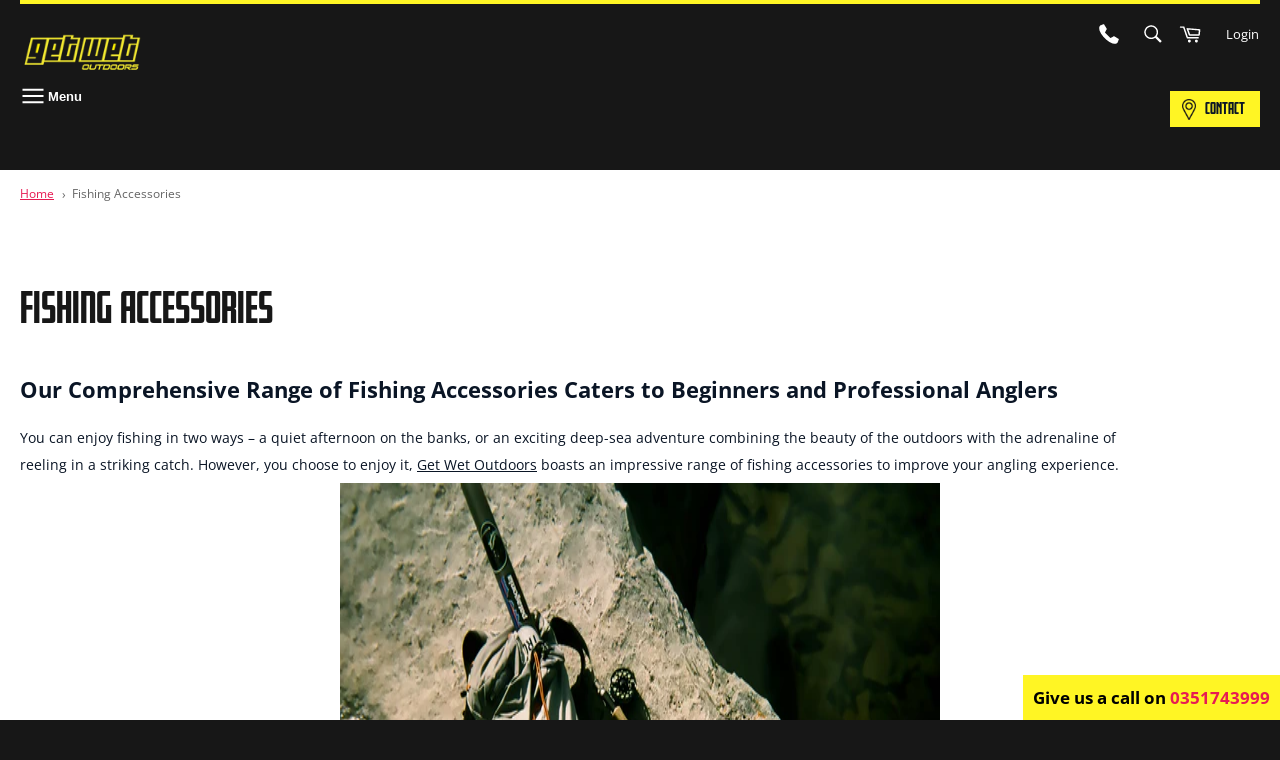

--- FILE ---
content_type: text/html; charset=utf-8
request_url: https://www.getwetoutdoors.com.au/pages/fishing-accessories
body_size: 41257
content:
<!doctype html>
<html class="no-js" lang="en-AU">
<head>
<meta name="ahrefs-site-verification" content="90005dbbe3d3d12af6009346d63431ff1e075c2a9dae336fbfdd258f77ac892e">
<meta name="google-site-verification" content="fJotVUH1zhJCMGzrDwR0FFRcUQr6rty0uhKJ4-gzjT4" />
  

<!-- Google Tag Manager -->
<script>(function(w,d,s,l,i){w[l]=w[l]||[];w[l].push({'gtm.start':
new Date().getTime(),event:'gtm.js'});var f=d.getElementsByTagName(s)[0],
j=d.createElement(s),dl=l!='dataLayer'?'&l='+l:'';j.async=true;j.src=
'https://www.googletagmanager.com/gtm.js?id='+i+dl;f.parentNode.insertBefore(j,f);
})(window,document,'script','dataLayer','GTM-P6RMNG8');</script>
<!-- End Google Tag Manager -->
  
  <!-- Google tag (gtag.js) -->
<script async src="https://www.googletagmanager.com/gtag/js?id=G-3NNFJXQYLF"></script>
<script>
  window.dataLayer = window.dataLayer || [];
  function gtag(){dataLayer.push(arguments);}
  gtag('js', new Date());

  gtag('config', 'G-3NNFJXQYLF');
</script>

  <script>
  gtag('config', 'AW-685749910/dQTkCNyVuc8ZEJbt_sYC', {
    'phone_conversion_number': '(03) 5174 3999'
  });
</script>

  <!-- Google Tag Manager -->
<script>(function(w,d,s,l,i){w[l]=w[l]||[];w[l].push({'gtm.start':
new Date().getTime(),event:'gtm.js'});var f=d.getElementsByTagName(s)[0],
j=d.createElement(s),dl=l!='dataLayer'?'&l='+l:'';j.async=true;j.src=
'https://www.googletagmanager.com/gtm.js?id='+i+dl;f.parentNode.insertBefore(j,f);
})(window,document,'script','dataLayer','GTM-PQCD58JT');</script>
<!-- End Google Tag Manager -->
  

  

  <meta charset="utf-8">
  <meta http-equiv="X-UA-Compatible" content="IE=edge,chrome=1">
  <meta name="viewport" content="width=device-width,initial-scale=1">
  <meta name="theme-color" content="#171717">
	<meta name="google-site-verification" content="kSBqDIUOpm6USFY4aBoqM2720vWsKtFhiXMprWy810s" />
  
    <link rel="shortcut icon" href="//www.getwetoutdoors.com.au/cdn/shop/files/iNSTA_copy_32x32.png?v=1656289019" type="image/png">
  

  <link rel="canonical" href="https://www.getwetoutdoors.com.au/pages/fishing-accessories">
  <title>
  Fishing Accessories | Get Wet Outdoors
  </title>

  
    <meta name="description" content="We provide a range of fishing accessories, apparel, boating accessories, and a plethora of outdoor equipment, ensuring a comfortable experience.">
  

  <script>
    document.documentElement.className = document.documentElement.className.replace('no-js', 'js');
  </script>
  <link rel="stylesheet" href="https://use.typekit.net/uye6dtq.css">
  <link href="//www.getwetoutdoors.com.au/cdn/shop/t/2/assets/theme.scss.css?v=132629427379591585861763948281" rel="stylesheet" type="text/css" media="all" />

  <!-- Custom CSS -->
  <link href="//www.getwetoutdoors.com.au/cdn/shop/t/2/assets/custom-style.css?v=49527363870706410301744181477" rel="stylesheet" type="text/css" media="all" />
  
  <script>
    window.theme = window.theme || {};

    theme.strings = {
      stockAvailable: "1 available",
      addToCart: "Add to Cart",
      soldOut: "Out of stock",
      unavailable: "Unavailable",
      noStockAvailable: "The item could not be added to your cart because there are not enough in stock.",
      willNotShipUntil: "Will not ship until [date]",
      willBeInStockAfter: "Will be in stock after [date]",
      totalCartDiscount: "You're saving [savings]",
      addressError: "Error looking up that address",
      addressNoResults: "No results for that address",
      addressQueryLimit: "You have exceeded the Google API usage limit. Consider upgrading to a \u003ca href=\"https:\/\/developers.google.com\/maps\/premium\/usage-limits\"\u003ePremium Plan\u003c\/a\u003e.",
      authError: "There was a problem authenticating your Google Maps API Key."
    };
  </script>

  <script src="//www.getwetoutdoors.com.au/cdn/shop/t/2/assets/lazysizes.min.js?v=56045284683979784691548159445" async="async"></script>

  

  <script src="//www.getwetoutdoors.com.au/cdn/shop/t/2/assets/vendor.js?v=48561111929107577431582789776" defer="defer"></script>

  

  <script src="//www.getwetoutdoors.com.au/cdn/shop/t/2/assets/theme.js?v=139399004461493340781756887135" defer="defer"></script>

  <script>window.performance && window.performance.mark && window.performance.mark('shopify.content_for_header.start');</script><meta name="google-site-verification" content="SJdakp_s9Qxf_eDd7zO78dJS_0UD4OoqiLaG9pu_cn4">
<meta name="facebook-domain-verification" content="ydmk48bs2roa5kgfbd9lmxpjcamy82">
<meta id="shopify-digital-wallet" name="shopify-digital-wallet" content="/24286822464/digital_wallets/dialog">
<meta name="shopify-checkout-api-token" content="2ca817a2c71452b86073bfc797da347c">
<meta id="in-context-paypal-metadata" data-shop-id="24286822464" data-venmo-supported="false" data-environment="production" data-locale="en_US" data-paypal-v4="true" data-currency="AUD">
<script async="async" src="/checkouts/internal/preloads.js?locale=en-AU"></script>
<link rel="preconnect" href="https://shop.app" crossorigin="anonymous">
<script async="async" src="https://shop.app/checkouts/internal/preloads.js?locale=en-AU&shop_id=24286822464" crossorigin="anonymous"></script>
<script id="apple-pay-shop-capabilities" type="application/json">{"shopId":24286822464,"countryCode":"AU","currencyCode":"AUD","merchantCapabilities":["supports3DS"],"merchantId":"gid:\/\/shopify\/Shop\/24286822464","merchantName":"Get Wet Outdoors","requiredBillingContactFields":["postalAddress","email","phone"],"requiredShippingContactFields":["postalAddress","email","phone"],"shippingType":"shipping","supportedNetworks":["visa","masterCard"],"total":{"type":"pending","label":"Get Wet Outdoors","amount":"1.00"},"shopifyPaymentsEnabled":true,"supportsSubscriptions":true}</script>
<script id="shopify-features" type="application/json">{"accessToken":"2ca817a2c71452b86073bfc797da347c","betas":["rich-media-storefront-analytics"],"domain":"www.getwetoutdoors.com.au","predictiveSearch":true,"shopId":24286822464,"locale":"en"}</script>
<script>var Shopify = Shopify || {};
Shopify.shop = "get-wet-outdoors-victoria.myshopify.com";
Shopify.locale = "en";
Shopify.currency = {"active":"AUD","rate":"1.0"};
Shopify.country = "AU";
Shopify.theme = {"name":"Get Wet Outdoors","id":68497440832,"schema_name":"Get Wet Outdoors","schema_version":"1.0","theme_store_id":775,"role":"main"};
Shopify.theme.handle = "null";
Shopify.theme.style = {"id":null,"handle":null};
Shopify.cdnHost = "www.getwetoutdoors.com.au/cdn";
Shopify.routes = Shopify.routes || {};
Shopify.routes.root = "/";</script>
<script type="module">!function(o){(o.Shopify=o.Shopify||{}).modules=!0}(window);</script>
<script>!function(o){function n(){var o=[];function n(){o.push(Array.prototype.slice.apply(arguments))}return n.q=o,n}var t=o.Shopify=o.Shopify||{};t.loadFeatures=n(),t.autoloadFeatures=n()}(window);</script>
<script>
  window.ShopifyPay = window.ShopifyPay || {};
  window.ShopifyPay.apiHost = "shop.app\/pay";
  window.ShopifyPay.redirectState = null;
</script>
<script id="shop-js-analytics" type="application/json">{"pageType":"page"}</script>
<script defer="defer" async type="module" src="//www.getwetoutdoors.com.au/cdn/shopifycloud/shop-js/modules/v2/client.init-shop-cart-sync_BdyHc3Nr.en.esm.js"></script>
<script defer="defer" async type="module" src="//www.getwetoutdoors.com.au/cdn/shopifycloud/shop-js/modules/v2/chunk.common_Daul8nwZ.esm.js"></script>
<script type="module">
  await import("//www.getwetoutdoors.com.au/cdn/shopifycloud/shop-js/modules/v2/client.init-shop-cart-sync_BdyHc3Nr.en.esm.js");
await import("//www.getwetoutdoors.com.au/cdn/shopifycloud/shop-js/modules/v2/chunk.common_Daul8nwZ.esm.js");

  window.Shopify.SignInWithShop?.initShopCartSync?.({"fedCMEnabled":true,"windoidEnabled":true});

</script>
<script>
  window.Shopify = window.Shopify || {};
  if (!window.Shopify.featureAssets) window.Shopify.featureAssets = {};
  window.Shopify.featureAssets['shop-js'] = {"shop-cart-sync":["modules/v2/client.shop-cart-sync_QYOiDySF.en.esm.js","modules/v2/chunk.common_Daul8nwZ.esm.js"],"init-fed-cm":["modules/v2/client.init-fed-cm_DchLp9rc.en.esm.js","modules/v2/chunk.common_Daul8nwZ.esm.js"],"shop-button":["modules/v2/client.shop-button_OV7bAJc5.en.esm.js","modules/v2/chunk.common_Daul8nwZ.esm.js"],"init-windoid":["modules/v2/client.init-windoid_DwxFKQ8e.en.esm.js","modules/v2/chunk.common_Daul8nwZ.esm.js"],"shop-cash-offers":["modules/v2/client.shop-cash-offers_DWtL6Bq3.en.esm.js","modules/v2/chunk.common_Daul8nwZ.esm.js","modules/v2/chunk.modal_CQq8HTM6.esm.js"],"shop-toast-manager":["modules/v2/client.shop-toast-manager_CX9r1SjA.en.esm.js","modules/v2/chunk.common_Daul8nwZ.esm.js"],"init-shop-email-lookup-coordinator":["modules/v2/client.init-shop-email-lookup-coordinator_UhKnw74l.en.esm.js","modules/v2/chunk.common_Daul8nwZ.esm.js"],"pay-button":["modules/v2/client.pay-button_DzxNnLDY.en.esm.js","modules/v2/chunk.common_Daul8nwZ.esm.js"],"avatar":["modules/v2/client.avatar_BTnouDA3.en.esm.js"],"init-shop-cart-sync":["modules/v2/client.init-shop-cart-sync_BdyHc3Nr.en.esm.js","modules/v2/chunk.common_Daul8nwZ.esm.js"],"shop-login-button":["modules/v2/client.shop-login-button_D8B466_1.en.esm.js","modules/v2/chunk.common_Daul8nwZ.esm.js","modules/v2/chunk.modal_CQq8HTM6.esm.js"],"init-customer-accounts-sign-up":["modules/v2/client.init-customer-accounts-sign-up_C8fpPm4i.en.esm.js","modules/v2/client.shop-login-button_D8B466_1.en.esm.js","modules/v2/chunk.common_Daul8nwZ.esm.js","modules/v2/chunk.modal_CQq8HTM6.esm.js"],"init-shop-for-new-customer-accounts":["modules/v2/client.init-shop-for-new-customer-accounts_CVTO0Ztu.en.esm.js","modules/v2/client.shop-login-button_D8B466_1.en.esm.js","modules/v2/chunk.common_Daul8nwZ.esm.js","modules/v2/chunk.modal_CQq8HTM6.esm.js"],"init-customer-accounts":["modules/v2/client.init-customer-accounts_dRgKMfrE.en.esm.js","modules/v2/client.shop-login-button_D8B466_1.en.esm.js","modules/v2/chunk.common_Daul8nwZ.esm.js","modules/v2/chunk.modal_CQq8HTM6.esm.js"],"shop-follow-button":["modules/v2/client.shop-follow-button_CkZpjEct.en.esm.js","modules/v2/chunk.common_Daul8nwZ.esm.js","modules/v2/chunk.modal_CQq8HTM6.esm.js"],"lead-capture":["modules/v2/client.lead-capture_BntHBhfp.en.esm.js","modules/v2/chunk.common_Daul8nwZ.esm.js","modules/v2/chunk.modal_CQq8HTM6.esm.js"],"checkout-modal":["modules/v2/client.checkout-modal_CfxcYbTm.en.esm.js","modules/v2/chunk.common_Daul8nwZ.esm.js","modules/v2/chunk.modal_CQq8HTM6.esm.js"],"shop-login":["modules/v2/client.shop-login_Da4GZ2H6.en.esm.js","modules/v2/chunk.common_Daul8nwZ.esm.js","modules/v2/chunk.modal_CQq8HTM6.esm.js"],"payment-terms":["modules/v2/client.payment-terms_MV4M3zvL.en.esm.js","modules/v2/chunk.common_Daul8nwZ.esm.js","modules/v2/chunk.modal_CQq8HTM6.esm.js"]};
</script>
<script>(function() {
  var isLoaded = false;
  function asyncLoad() {
    if (isLoaded) return;
    isLoaded = true;
    var urls = ["\/\/shopify.privy.com\/widget.js?shop=get-wet-outdoors-victoria.myshopify.com"];
    for (var i = 0; i < urls.length; i++) {
      var s = document.createElement('script');
      s.type = 'text/javascript';
      s.async = true;
      s.src = urls[i];
      var x = document.getElementsByTagName('script')[0];
      x.parentNode.insertBefore(s, x);
    }
  };
  if(window.attachEvent) {
    window.attachEvent('onload', asyncLoad);
  } else {
    window.addEventListener('load', asyncLoad, false);
  }
})();</script>
<script id="__st">var __st={"a":24286822464,"offset":39600,"reqid":"bad77834-4612-4e37-9d4c-74d5b8653c51-1768989752","pageurl":"www.getwetoutdoors.com.au\/pages\/fishing-accessories","s":"pages-79200387166","u":"65618dda59ce","p":"page","rtyp":"page","rid":79200387166};</script>
<script>window.ShopifyPaypalV4VisibilityTracking = true;</script>
<script id="captcha-bootstrap">!function(){'use strict';const t='contact',e='account',n='new_comment',o=[[t,t],['blogs',n],['comments',n],[t,'customer']],c=[[e,'customer_login'],[e,'guest_login'],[e,'recover_customer_password'],[e,'create_customer']],r=t=>t.map((([t,e])=>`form[action*='/${t}']:not([data-nocaptcha='true']) input[name='form_type'][value='${e}']`)).join(','),a=t=>()=>t?[...document.querySelectorAll(t)].map((t=>t.form)):[];function s(){const t=[...o],e=r(t);return a(e)}const i='password',u='form_key',d=['recaptcha-v3-token','g-recaptcha-response','h-captcha-response',i],f=()=>{try{return window.sessionStorage}catch{return}},m='__shopify_v',_=t=>t.elements[u];function p(t,e,n=!1){try{const o=window.sessionStorage,c=JSON.parse(o.getItem(e)),{data:r}=function(t){const{data:e,action:n}=t;return t[m]||n?{data:e,action:n}:{data:t,action:n}}(c);for(const[e,n]of Object.entries(r))t.elements[e]&&(t.elements[e].value=n);n&&o.removeItem(e)}catch(o){console.error('form repopulation failed',{error:o})}}const l='form_type',E='cptcha';function T(t){t.dataset[E]=!0}const w=window,h=w.document,L='Shopify',v='ce_forms',y='captcha';let A=!1;((t,e)=>{const n=(g='f06e6c50-85a8-45c8-87d0-21a2b65856fe',I='https://cdn.shopify.com/shopifycloud/storefront-forms-hcaptcha/ce_storefront_forms_captcha_hcaptcha.v1.5.2.iife.js',D={infoText:'Protected by hCaptcha',privacyText:'Privacy',termsText:'Terms'},(t,e,n)=>{const o=w[L][v],c=o.bindForm;if(c)return c(t,g,e,D).then(n);var r;o.q.push([[t,g,e,D],n]),r=I,A||(h.body.append(Object.assign(h.createElement('script'),{id:'captcha-provider',async:!0,src:r})),A=!0)});var g,I,D;w[L]=w[L]||{},w[L][v]=w[L][v]||{},w[L][v].q=[],w[L][y]=w[L][y]||{},w[L][y].protect=function(t,e){n(t,void 0,e),T(t)},Object.freeze(w[L][y]),function(t,e,n,w,h,L){const[v,y,A,g]=function(t,e,n){const i=e?o:[],u=t?c:[],d=[...i,...u],f=r(d),m=r(i),_=r(d.filter((([t,e])=>n.includes(e))));return[a(f),a(m),a(_),s()]}(w,h,L),I=t=>{const e=t.target;return e instanceof HTMLFormElement?e:e&&e.form},D=t=>v().includes(t);t.addEventListener('submit',(t=>{const e=I(t);if(!e)return;const n=D(e)&&!e.dataset.hcaptchaBound&&!e.dataset.recaptchaBound,o=_(e),c=g().includes(e)&&(!o||!o.value);(n||c)&&t.preventDefault(),c&&!n&&(function(t){try{if(!f())return;!function(t){const e=f();if(!e)return;const n=_(t);if(!n)return;const o=n.value;o&&e.removeItem(o)}(t);const e=Array.from(Array(32),(()=>Math.random().toString(36)[2])).join('');!function(t,e){_(t)||t.append(Object.assign(document.createElement('input'),{type:'hidden',name:u})),t.elements[u].value=e}(t,e),function(t,e){const n=f();if(!n)return;const o=[...t.querySelectorAll(`input[type='${i}']`)].map((({name:t})=>t)),c=[...d,...o],r={};for(const[a,s]of new FormData(t).entries())c.includes(a)||(r[a]=s);n.setItem(e,JSON.stringify({[m]:1,action:t.action,data:r}))}(t,e)}catch(e){console.error('failed to persist form',e)}}(e),e.submit())}));const S=(t,e)=>{t&&!t.dataset[E]&&(n(t,e.some((e=>e===t))),T(t))};for(const o of['focusin','change'])t.addEventListener(o,(t=>{const e=I(t);D(e)&&S(e,y())}));const B=e.get('form_key'),M=e.get(l),P=B&&M;t.addEventListener('DOMContentLoaded',(()=>{const t=y();if(P)for(const e of t)e.elements[l].value===M&&p(e,B);[...new Set([...A(),...v().filter((t=>'true'===t.dataset.shopifyCaptcha))])].forEach((e=>S(e,t)))}))}(h,new URLSearchParams(w.location.search),n,t,e,['guest_login'])})(!0,!0)}();</script>
<script integrity="sha256-4kQ18oKyAcykRKYeNunJcIwy7WH5gtpwJnB7kiuLZ1E=" data-source-attribution="shopify.loadfeatures" defer="defer" src="//www.getwetoutdoors.com.au/cdn/shopifycloud/storefront/assets/storefront/load_feature-a0a9edcb.js" crossorigin="anonymous"></script>
<script crossorigin="anonymous" defer="defer" src="//www.getwetoutdoors.com.au/cdn/shopifycloud/storefront/assets/shopify_pay/storefront-65b4c6d7.js?v=20250812"></script>
<script data-source-attribution="shopify.dynamic_checkout.dynamic.init">var Shopify=Shopify||{};Shopify.PaymentButton=Shopify.PaymentButton||{isStorefrontPortableWallets:!0,init:function(){window.Shopify.PaymentButton.init=function(){};var t=document.createElement("script");t.src="https://www.getwetoutdoors.com.au/cdn/shopifycloud/portable-wallets/latest/portable-wallets.en.js",t.type="module",document.head.appendChild(t)}};
</script>
<script data-source-attribution="shopify.dynamic_checkout.buyer_consent">
  function portableWalletsHideBuyerConsent(e){var t=document.getElementById("shopify-buyer-consent"),n=document.getElementById("shopify-subscription-policy-button");t&&n&&(t.classList.add("hidden"),t.setAttribute("aria-hidden","true"),n.removeEventListener("click",e))}function portableWalletsShowBuyerConsent(e){var t=document.getElementById("shopify-buyer-consent"),n=document.getElementById("shopify-subscription-policy-button");t&&n&&(t.classList.remove("hidden"),t.removeAttribute("aria-hidden"),n.addEventListener("click",e))}window.Shopify?.PaymentButton&&(window.Shopify.PaymentButton.hideBuyerConsent=portableWalletsHideBuyerConsent,window.Shopify.PaymentButton.showBuyerConsent=portableWalletsShowBuyerConsent);
</script>
<script data-source-attribution="shopify.dynamic_checkout.cart.bootstrap">document.addEventListener("DOMContentLoaded",(function(){function t(){return document.querySelector("shopify-accelerated-checkout-cart, shopify-accelerated-checkout")}if(t())Shopify.PaymentButton.init();else{new MutationObserver((function(e,n){t()&&(Shopify.PaymentButton.init(),n.disconnect())})).observe(document.body,{childList:!0,subtree:!0})}}));
</script>
<link id="shopify-accelerated-checkout-styles" rel="stylesheet" media="screen" href="https://www.getwetoutdoors.com.au/cdn/shopifycloud/portable-wallets/latest/accelerated-checkout-backwards-compat.css" crossorigin="anonymous">
<style id="shopify-accelerated-checkout-cart">
        #shopify-buyer-consent {
  margin-top: 1em;
  display: inline-block;
  width: 100%;
}

#shopify-buyer-consent.hidden {
  display: none;
}

#shopify-subscription-policy-button {
  background: none;
  border: none;
  padding: 0;
  text-decoration: underline;
  font-size: inherit;
  cursor: pointer;
}

#shopify-subscription-policy-button::before {
  box-shadow: none;
}

      </style>

<script>window.performance && window.performance.mark && window.performance.mark('shopify.content_for_header.end');</script>



  <script>
    window.addEventListener('globoFilterRenderSearchCompleted', function () {
      if( slate && slate.a11y && typeof slate.a11y.removeTrapFocus == "function" ){
        slate.a11y.removeTrapFocus({
          $container: $('#NavDrawer'),
          namespace: 'drawer_focus'
        });
        setTimeout(function(){
          slate.a11y.removeTrapFocus({
            $container: $('#NavDrawer'),
            namespace: 'drawer_focus'
          });
          $('.gl-d-searchbox-input').focus();
        }, 600);
      }
    });
  </script>



<meta name="google-site-verification" content="2PriuJNrPvlWqezVVGd_8smTftF8bwaDOS7Ap8LBNx4" />
  
  <!-- Schema start here -->
  <script type="application/ld+json">
{
  "@context": "https://schema.org",
  "@type": "LocalBusiness",
  "name": "Get Wet Outdoors",
  "image": "https://cdn.shopify.com/s/files/1/0242/8682/2464/articles/snipe_angler_pics2_1728x.jpg?v=1571027515",
  "@id": "",
  "url": "https://www.getwetoutdoors.com.au/",
  "telephone": "(03) 5174 3999",
  "address": {
    "@type": "PostalAddress",
    "streetAddress": "83 Argyle Street",
    "addressLocality": "Traralgon",
    "addressRegion": "VIC",
    "postalCode": "3844",
    "addressCountry": "AU"
  },
  "geo": {
    "@type": "GeoCoordinates",
    "latitude": -38.19342309199062,
    "longitude": 146.54845839060675
  },
  "openingHoursSpecification": [{
    "@type": "OpeningHoursSpecification",
    "dayOfWeek": [
      "Monday",
      "Tuesday",
      "Wednesday",
      "Thursday",
      "Friday"
    ],
    "opens": "09:00",
    "closes": "18:00"
  },{
    "@type": "OpeningHoursSpecification",
    "dayOfWeek": "Saturday",
    "opens": "10:00",
    "closes": "15:00"
  }],
  "sameAs": [
    "https://www.facebook.com/Get-Wet-Outdoors-234382493252183/",
    "https://www.instagram.com/getwetoutdoors/",
    "https://www.youtube.com/channel/UCxWingy7GFKP7M6oGCiQf7w/feature"
  ] 
}
</script>
  <style>
 .spf-filter-loading #gf-products > :not(.spf-product--skeleton) {
    visibility: visible !important;
}
  </style>
  <!-- Schema end here -->
  
<script>
    
    
    
    
    var gsf_conversion_data = {page_type : '', event : '', data : {shop_currency : "AUD"}};
    
</script>

                      <script src="//www.getwetoutdoors.com.au/cdn/shop/t/2/assets/bss-file-configdata.js?v=144333868276223842571693551777" type="text/javascript"></script> <script src="//www.getwetoutdoors.com.au/cdn/shop/t/2/assets/bss-file-configdata-banner.js?v=151034973688681356691693548730" type="text/javascript"></script> <script src="//www.getwetoutdoors.com.au/cdn/shop/t/2/assets/bss-file-configdata-popup.js?v=173992696638277510541693548731" type="text/javascript"></script><script>
                if (typeof BSS_PL == 'undefined') {
                    var BSS_PL = {};
                }
                var bssPlApiServer = "https://product-labels-pro.bsscommerce.com";
                BSS_PL.customerTags = 'null';
                BSS_PL.customerId = 'null';
                BSS_PL.configData = configDatas;
                BSS_PL.configDataBanner = configDataBanners ? configDataBanners : [];
                BSS_PL.configDataPopup = configDataPopups ? configDataPopups : [];
                BSS_PL.storeId = 37582;
                BSS_PL.currentPlan = "false";
                BSS_PL.storeIdCustomOld = "10678";
                BSS_PL.storeIdOldWIthPriority = "12200";
                BSS_PL.apiServerProduction = "https://product-labels-pro.bsscommerce.com";
                
                BSS_PL.integration = {"laiReview":{"status":0,"config":[]}}
                </script>
            <style>
.homepage-slideshow .slick-slide .bss_pl_img {
    visibility: hidden !important;
}
</style>
                        <!-- BEGIN app block: shopify://apps/klaviyo-email-marketing-sms/blocks/klaviyo-onsite-embed/2632fe16-c075-4321-a88b-50b567f42507 -->












  <script async src="https://static.klaviyo.com/onsite/js/SfBUwK/klaviyo.js?company_id=SfBUwK"></script>
  <script>!function(){if(!window.klaviyo){window._klOnsite=window._klOnsite||[];try{window.klaviyo=new Proxy({},{get:function(n,i){return"push"===i?function(){var n;(n=window._klOnsite).push.apply(n,arguments)}:function(){for(var n=arguments.length,o=new Array(n),w=0;w<n;w++)o[w]=arguments[w];var t="function"==typeof o[o.length-1]?o.pop():void 0,e=new Promise((function(n){window._klOnsite.push([i].concat(o,[function(i){t&&t(i),n(i)}]))}));return e}}})}catch(n){window.klaviyo=window.klaviyo||[],window.klaviyo.push=function(){var n;(n=window._klOnsite).push.apply(n,arguments)}}}}();</script>

  




  <script>
    window.klaviyoReviewsProductDesignMode = false
  </script>







<!-- END app block --><script src="https://cdn.shopify.com/extensions/019b979b-238a-7e17-847d-ec6cb3db4951/preorderfrontend-174/assets/globo.preorder.min.js" type="text/javascript" defer="defer"></script>
<script src="https://cdn.shopify.com/extensions/1f805629-c1d3-44c5-afa0-f2ef641295ef/booster-page-speed-optimizer-1/assets/speed-embed.js" type="text/javascript" defer="defer"></script>
<link href="https://monorail-edge.shopifysvc.com" rel="dns-prefetch">
<script>(function(){if ("sendBeacon" in navigator && "performance" in window) {try {var session_token_from_headers = performance.getEntriesByType('navigation')[0].serverTiming.find(x => x.name == '_s').description;} catch {var session_token_from_headers = undefined;}var session_cookie_matches = document.cookie.match(/_shopify_s=([^;]*)/);var session_token_from_cookie = session_cookie_matches && session_cookie_matches.length === 2 ? session_cookie_matches[1] : "";var session_token = session_token_from_headers || session_token_from_cookie || "";function handle_abandonment_event(e) {var entries = performance.getEntries().filter(function(entry) {return /monorail-edge.shopifysvc.com/.test(entry.name);});if (!window.abandonment_tracked && entries.length === 0) {window.abandonment_tracked = true;var currentMs = Date.now();var navigation_start = performance.timing.navigationStart;var payload = {shop_id: 24286822464,url: window.location.href,navigation_start,duration: currentMs - navigation_start,session_token,page_type: "page"};window.navigator.sendBeacon("https://monorail-edge.shopifysvc.com/v1/produce", JSON.stringify({schema_id: "online_store_buyer_site_abandonment/1.1",payload: payload,metadata: {event_created_at_ms: currentMs,event_sent_at_ms: currentMs}}));}}window.addEventListener('pagehide', handle_abandonment_event);}}());</script>
<script id="web-pixels-manager-setup">(function e(e,d,r,n,o){if(void 0===o&&(o={}),!Boolean(null===(a=null===(i=window.Shopify)||void 0===i?void 0:i.analytics)||void 0===a?void 0:a.replayQueue)){var i,a;window.Shopify=window.Shopify||{};var t=window.Shopify;t.analytics=t.analytics||{};var s=t.analytics;s.replayQueue=[],s.publish=function(e,d,r){return s.replayQueue.push([e,d,r]),!0};try{self.performance.mark("wpm:start")}catch(e){}var l=function(){var e={modern:/Edge?\/(1{2}[4-9]|1[2-9]\d|[2-9]\d{2}|\d{4,})\.\d+(\.\d+|)|Firefox\/(1{2}[4-9]|1[2-9]\d|[2-9]\d{2}|\d{4,})\.\d+(\.\d+|)|Chrom(ium|e)\/(9{2}|\d{3,})\.\d+(\.\d+|)|(Maci|X1{2}).+ Version\/(15\.\d+|(1[6-9]|[2-9]\d|\d{3,})\.\d+)([,.]\d+|)( \(\w+\)|)( Mobile\/\w+|) Safari\/|Chrome.+OPR\/(9{2}|\d{3,})\.\d+\.\d+|(CPU[ +]OS|iPhone[ +]OS|CPU[ +]iPhone|CPU IPhone OS|CPU iPad OS)[ +]+(15[._]\d+|(1[6-9]|[2-9]\d|\d{3,})[._]\d+)([._]\d+|)|Android:?[ /-](13[3-9]|1[4-9]\d|[2-9]\d{2}|\d{4,})(\.\d+|)(\.\d+|)|Android.+Firefox\/(13[5-9]|1[4-9]\d|[2-9]\d{2}|\d{4,})\.\d+(\.\d+|)|Android.+Chrom(ium|e)\/(13[3-9]|1[4-9]\d|[2-9]\d{2}|\d{4,})\.\d+(\.\d+|)|SamsungBrowser\/([2-9]\d|\d{3,})\.\d+/,legacy:/Edge?\/(1[6-9]|[2-9]\d|\d{3,})\.\d+(\.\d+|)|Firefox\/(5[4-9]|[6-9]\d|\d{3,})\.\d+(\.\d+|)|Chrom(ium|e)\/(5[1-9]|[6-9]\d|\d{3,})\.\d+(\.\d+|)([\d.]+$|.*Safari\/(?![\d.]+ Edge\/[\d.]+$))|(Maci|X1{2}).+ Version\/(10\.\d+|(1[1-9]|[2-9]\d|\d{3,})\.\d+)([,.]\d+|)( \(\w+\)|)( Mobile\/\w+|) Safari\/|Chrome.+OPR\/(3[89]|[4-9]\d|\d{3,})\.\d+\.\d+|(CPU[ +]OS|iPhone[ +]OS|CPU[ +]iPhone|CPU IPhone OS|CPU iPad OS)[ +]+(10[._]\d+|(1[1-9]|[2-9]\d|\d{3,})[._]\d+)([._]\d+|)|Android:?[ /-](13[3-9]|1[4-9]\d|[2-9]\d{2}|\d{4,})(\.\d+|)(\.\d+|)|Mobile Safari.+OPR\/([89]\d|\d{3,})\.\d+\.\d+|Android.+Firefox\/(13[5-9]|1[4-9]\d|[2-9]\d{2}|\d{4,})\.\d+(\.\d+|)|Android.+Chrom(ium|e)\/(13[3-9]|1[4-9]\d|[2-9]\d{2}|\d{4,})\.\d+(\.\d+|)|Android.+(UC? ?Browser|UCWEB|U3)[ /]?(15\.([5-9]|\d{2,})|(1[6-9]|[2-9]\d|\d{3,})\.\d+)\.\d+|SamsungBrowser\/(5\.\d+|([6-9]|\d{2,})\.\d+)|Android.+MQ{2}Browser\/(14(\.(9|\d{2,})|)|(1[5-9]|[2-9]\d|\d{3,})(\.\d+|))(\.\d+|)|K[Aa][Ii]OS\/(3\.\d+|([4-9]|\d{2,})\.\d+)(\.\d+|)/},d=e.modern,r=e.legacy,n=navigator.userAgent;return n.match(d)?"modern":n.match(r)?"legacy":"unknown"}(),u="modern"===l?"modern":"legacy",c=(null!=n?n:{modern:"",legacy:""})[u],f=function(e){return[e.baseUrl,"/wpm","/b",e.hashVersion,"modern"===e.buildTarget?"m":"l",".js"].join("")}({baseUrl:d,hashVersion:r,buildTarget:u}),m=function(e){var d=e.version,r=e.bundleTarget,n=e.surface,o=e.pageUrl,i=e.monorailEndpoint;return{emit:function(e){var a=e.status,t=e.errorMsg,s=(new Date).getTime(),l=JSON.stringify({metadata:{event_sent_at_ms:s},events:[{schema_id:"web_pixels_manager_load/3.1",payload:{version:d,bundle_target:r,page_url:o,status:a,surface:n,error_msg:t},metadata:{event_created_at_ms:s}}]});if(!i)return console&&console.warn&&console.warn("[Web Pixels Manager] No Monorail endpoint provided, skipping logging."),!1;try{return self.navigator.sendBeacon.bind(self.navigator)(i,l)}catch(e){}var u=new XMLHttpRequest;try{return u.open("POST",i,!0),u.setRequestHeader("Content-Type","text/plain"),u.send(l),!0}catch(e){return console&&console.warn&&console.warn("[Web Pixels Manager] Got an unhandled error while logging to Monorail."),!1}}}}({version:r,bundleTarget:l,surface:e.surface,pageUrl:self.location.href,monorailEndpoint:e.monorailEndpoint});try{o.browserTarget=l,function(e){var d=e.src,r=e.async,n=void 0===r||r,o=e.onload,i=e.onerror,a=e.sri,t=e.scriptDataAttributes,s=void 0===t?{}:t,l=document.createElement("script"),u=document.querySelector("head"),c=document.querySelector("body");if(l.async=n,l.src=d,a&&(l.integrity=a,l.crossOrigin="anonymous"),s)for(var f in s)if(Object.prototype.hasOwnProperty.call(s,f))try{l.dataset[f]=s[f]}catch(e){}if(o&&l.addEventListener("load",o),i&&l.addEventListener("error",i),u)u.appendChild(l);else{if(!c)throw new Error("Did not find a head or body element to append the script");c.appendChild(l)}}({src:f,async:!0,onload:function(){if(!function(){var e,d;return Boolean(null===(d=null===(e=window.Shopify)||void 0===e?void 0:e.analytics)||void 0===d?void 0:d.initialized)}()){var d=window.webPixelsManager.init(e)||void 0;if(d){var r=window.Shopify.analytics;r.replayQueue.forEach((function(e){var r=e[0],n=e[1],o=e[2];d.publishCustomEvent(r,n,o)})),r.replayQueue=[],r.publish=d.publishCustomEvent,r.visitor=d.visitor,r.initialized=!0}}},onerror:function(){return m.emit({status:"failed",errorMsg:"".concat(f," has failed to load")})},sri:function(e){var d=/^sha384-[A-Za-z0-9+/=]+$/;return"string"==typeof e&&d.test(e)}(c)?c:"",scriptDataAttributes:o}),m.emit({status:"loading"})}catch(e){m.emit({status:"failed",errorMsg:(null==e?void 0:e.message)||"Unknown error"})}}})({shopId: 24286822464,storefrontBaseUrl: "https://www.getwetoutdoors.com.au",extensionsBaseUrl: "https://extensions.shopifycdn.com/cdn/shopifycloud/web-pixels-manager",monorailEndpoint: "https://monorail-edge.shopifysvc.com/unstable/produce_batch",surface: "storefront-renderer",enabledBetaFlags: ["2dca8a86"],webPixelsConfigList: [{"id":"1341227102","configuration":"{\"accountID\":\"get-wet-outdoors-victoria\"}","eventPayloadVersion":"v1","runtimeContext":"STRICT","scriptVersion":"5503eca56790d6863e31590c8c364ee3","type":"APP","apiClientId":12388204545,"privacyPurposes":["ANALYTICS","MARKETING","SALE_OF_DATA"],"dataSharingAdjustments":{"protectedCustomerApprovalScopes":["read_customer_email","read_customer_name","read_customer_personal_data","read_customer_phone"]}},{"id":"1341030494","configuration":"{\"businessId\":\"11A4ADF6EB8A445907467952\",\"environment\":\"production\",\"debug\":\"false\"}","eventPayloadVersion":"v1","runtimeContext":"STRICT","scriptVersion":"d5ef50063231899b62b2e476e608105a","type":"APP","apiClientId":861484,"privacyPurposes":["ANALYTICS","MARKETING","SALE_OF_DATA"],"dataSharingAdjustments":{"protectedCustomerApprovalScopes":["read_customer_email","read_customer_name","read_customer_personal_data","read_customer_phone"]}},{"id":"1004961886","configuration":"{\"account_ID\":\"88071\",\"google_analytics_tracking_tag\":\"1\",\"measurement_id\":\"2\",\"api_secret\":\"3\",\"shop_settings\":\"{\\\"custom_pixel_script\\\":\\\"https:\\\\\\\/\\\\\\\/storage.googleapis.com\\\\\\\/gsf-scripts\\\\\\\/custom-pixels\\\\\\\/get-wet-outdoors-victoria.js\\\"}\"}","eventPayloadVersion":"v1","runtimeContext":"LAX","scriptVersion":"c6b888297782ed4a1cba19cda43d6625","type":"APP","apiClientId":1558137,"privacyPurposes":[],"dataSharingAdjustments":{"protectedCustomerApprovalScopes":["read_customer_address","read_customer_email","read_customer_name","read_customer_personal_data","read_customer_phone"]}},{"id":"339804254","configuration":"{\"config\":\"{\\\"pixel_id\\\":\\\"G-3NNFJXQYLF\\\",\\\"target_country\\\":\\\"AU\\\",\\\"gtag_events\\\":[{\\\"type\\\":\\\"search\\\",\\\"action_label\\\":[\\\"G-3NNFJXQYLF\\\",\\\"AW-685749910\\\/5kvtCPerirYYEJbt_sYC\\\"]},{\\\"type\\\":\\\"begin_checkout\\\",\\\"action_label\\\":[\\\"G-3NNFJXQYLF\\\",\\\"AW-685749910\\\/OePeCP2rirYYEJbt_sYC\\\"]},{\\\"type\\\":\\\"view_item\\\",\\\"action_label\\\":[\\\"G-3NNFJXQYLF\\\",\\\"AW-685749910\\\/Pn-ECPSrirYYEJbt_sYC\\\",\\\"MC-TMT7C0RGK9\\\"]},{\\\"type\\\":\\\"purchase\\\",\\\"action_label\\\":[\\\"G-3NNFJXQYLF\\\",\\\"AW-685749910\\\/8e_4CO6rirYYEJbt_sYC\\\",\\\"MC-TMT7C0RGK9\\\"]},{\\\"type\\\":\\\"page_view\\\",\\\"action_label\\\":[\\\"G-3NNFJXQYLF\\\",\\\"AW-685749910\\\/LyoXCPGrirYYEJbt_sYC\\\",\\\"MC-TMT7C0RGK9\\\"]},{\\\"type\\\":\\\"add_payment_info\\\",\\\"action_label\\\":[\\\"G-3NNFJXQYLF\\\",\\\"AW-685749910\\\/QgD5CICsirYYEJbt_sYC\\\"]},{\\\"type\\\":\\\"add_to_cart\\\",\\\"action_label\\\":[\\\"G-3NNFJXQYLF\\\",\\\"AW-685749910\\\/ZDIiCPqrirYYEJbt_sYC\\\"]}],\\\"enable_monitoring_mode\\\":false}\"}","eventPayloadVersion":"v1","runtimeContext":"OPEN","scriptVersion":"b2a88bafab3e21179ed38636efcd8a93","type":"APP","apiClientId":1780363,"privacyPurposes":[],"dataSharingAdjustments":{"protectedCustomerApprovalScopes":["read_customer_address","read_customer_email","read_customer_name","read_customer_personal_data","read_customer_phone"]}},{"id":"108429406","configuration":"{\"pixel_id\":\"461300438459107\",\"pixel_type\":\"facebook_pixel\",\"metaapp_system_user_token\":\"-\"}","eventPayloadVersion":"v1","runtimeContext":"OPEN","scriptVersion":"ca16bc87fe92b6042fbaa3acc2fbdaa6","type":"APP","apiClientId":2329312,"privacyPurposes":["ANALYTICS","MARKETING","SALE_OF_DATA"],"dataSharingAdjustments":{"protectedCustomerApprovalScopes":["read_customer_address","read_customer_email","read_customer_name","read_customer_personal_data","read_customer_phone"]}},{"id":"shopify-app-pixel","configuration":"{}","eventPayloadVersion":"v1","runtimeContext":"STRICT","scriptVersion":"0450","apiClientId":"shopify-pixel","type":"APP","privacyPurposes":["ANALYTICS","MARKETING"]},{"id":"shopify-custom-pixel","eventPayloadVersion":"v1","runtimeContext":"LAX","scriptVersion":"0450","apiClientId":"shopify-pixel","type":"CUSTOM","privacyPurposes":["ANALYTICS","MARKETING"]}],isMerchantRequest: false,initData: {"shop":{"name":"Get Wet Outdoors","paymentSettings":{"currencyCode":"AUD"},"myshopifyDomain":"get-wet-outdoors-victoria.myshopify.com","countryCode":"AU","storefrontUrl":"https:\/\/www.getwetoutdoors.com.au"},"customer":null,"cart":null,"checkout":null,"productVariants":[],"purchasingCompany":null},},"https://www.getwetoutdoors.com.au/cdn","fcfee988w5aeb613cpc8e4bc33m6693e112",{"modern":"","legacy":""},{"shopId":"24286822464","storefrontBaseUrl":"https:\/\/www.getwetoutdoors.com.au","extensionBaseUrl":"https:\/\/extensions.shopifycdn.com\/cdn\/shopifycloud\/web-pixels-manager","surface":"storefront-renderer","enabledBetaFlags":"[\"2dca8a86\"]","isMerchantRequest":"false","hashVersion":"fcfee988w5aeb613cpc8e4bc33m6693e112","publish":"custom","events":"[[\"page_viewed\",{}]]"});</script><script>
  window.ShopifyAnalytics = window.ShopifyAnalytics || {};
  window.ShopifyAnalytics.meta = window.ShopifyAnalytics.meta || {};
  window.ShopifyAnalytics.meta.currency = 'AUD';
  var meta = {"page":{"pageType":"page","resourceType":"page","resourceId":79200387166,"requestId":"bad77834-4612-4e37-9d4c-74d5b8653c51-1768989752"}};
  for (var attr in meta) {
    window.ShopifyAnalytics.meta[attr] = meta[attr];
  }
</script>
<script class="analytics">
  (function () {
    var customDocumentWrite = function(content) {
      var jquery = null;

      if (window.jQuery) {
        jquery = window.jQuery;
      } else if (window.Checkout && window.Checkout.$) {
        jquery = window.Checkout.$;
      }

      if (jquery) {
        jquery('body').append(content);
      }
    };

    var hasLoggedConversion = function(token) {
      if (token) {
        return document.cookie.indexOf('loggedConversion=' + token) !== -1;
      }
      return false;
    }

    var setCookieIfConversion = function(token) {
      if (token) {
        var twoMonthsFromNow = new Date(Date.now());
        twoMonthsFromNow.setMonth(twoMonthsFromNow.getMonth() + 2);

        document.cookie = 'loggedConversion=' + token + '; expires=' + twoMonthsFromNow;
      }
    }

    var trekkie = window.ShopifyAnalytics.lib = window.trekkie = window.trekkie || [];
    if (trekkie.integrations) {
      return;
    }
    trekkie.methods = [
      'identify',
      'page',
      'ready',
      'track',
      'trackForm',
      'trackLink'
    ];
    trekkie.factory = function(method) {
      return function() {
        var args = Array.prototype.slice.call(arguments);
        args.unshift(method);
        trekkie.push(args);
        return trekkie;
      };
    };
    for (var i = 0; i < trekkie.methods.length; i++) {
      var key = trekkie.methods[i];
      trekkie[key] = trekkie.factory(key);
    }
    trekkie.load = function(config) {
      trekkie.config = config || {};
      trekkie.config.initialDocumentCookie = document.cookie;
      var first = document.getElementsByTagName('script')[0];
      var script = document.createElement('script');
      script.type = 'text/javascript';
      script.onerror = function(e) {
        var scriptFallback = document.createElement('script');
        scriptFallback.type = 'text/javascript';
        scriptFallback.onerror = function(error) {
                var Monorail = {
      produce: function produce(monorailDomain, schemaId, payload) {
        var currentMs = new Date().getTime();
        var event = {
          schema_id: schemaId,
          payload: payload,
          metadata: {
            event_created_at_ms: currentMs,
            event_sent_at_ms: currentMs
          }
        };
        return Monorail.sendRequest("https://" + monorailDomain + "/v1/produce", JSON.stringify(event));
      },
      sendRequest: function sendRequest(endpointUrl, payload) {
        // Try the sendBeacon API
        if (window && window.navigator && typeof window.navigator.sendBeacon === 'function' && typeof window.Blob === 'function' && !Monorail.isIos12()) {
          var blobData = new window.Blob([payload], {
            type: 'text/plain'
          });

          if (window.navigator.sendBeacon(endpointUrl, blobData)) {
            return true;
          } // sendBeacon was not successful

        } // XHR beacon

        var xhr = new XMLHttpRequest();

        try {
          xhr.open('POST', endpointUrl);
          xhr.setRequestHeader('Content-Type', 'text/plain');
          xhr.send(payload);
        } catch (e) {
          console.log(e);
        }

        return false;
      },
      isIos12: function isIos12() {
        return window.navigator.userAgent.lastIndexOf('iPhone; CPU iPhone OS 12_') !== -1 || window.navigator.userAgent.lastIndexOf('iPad; CPU OS 12_') !== -1;
      }
    };
    Monorail.produce('monorail-edge.shopifysvc.com',
      'trekkie_storefront_load_errors/1.1',
      {shop_id: 24286822464,
      theme_id: 68497440832,
      app_name: "storefront",
      context_url: window.location.href,
      source_url: "//www.getwetoutdoors.com.au/cdn/s/trekkie.storefront.cd680fe47e6c39ca5d5df5f0a32d569bc48c0f27.min.js"});

        };
        scriptFallback.async = true;
        scriptFallback.src = '//www.getwetoutdoors.com.au/cdn/s/trekkie.storefront.cd680fe47e6c39ca5d5df5f0a32d569bc48c0f27.min.js';
        first.parentNode.insertBefore(scriptFallback, first);
      };
      script.async = true;
      script.src = '//www.getwetoutdoors.com.au/cdn/s/trekkie.storefront.cd680fe47e6c39ca5d5df5f0a32d569bc48c0f27.min.js';
      first.parentNode.insertBefore(script, first);
    };
    trekkie.load(
      {"Trekkie":{"appName":"storefront","development":false,"defaultAttributes":{"shopId":24286822464,"isMerchantRequest":null,"themeId":68497440832,"themeCityHash":"5036065535672207330","contentLanguage":"en","currency":"AUD","eventMetadataId":"bc6d4867-fd45-4d9b-8729-07a8852a0a6b"},"isServerSideCookieWritingEnabled":true,"monorailRegion":"shop_domain","enabledBetaFlags":["65f19447"]},"Session Attribution":{},"S2S":{"facebookCapiEnabled":true,"source":"trekkie-storefront-renderer","apiClientId":580111}}
    );

    var loaded = false;
    trekkie.ready(function() {
      if (loaded) return;
      loaded = true;

      window.ShopifyAnalytics.lib = window.trekkie;

      var originalDocumentWrite = document.write;
      document.write = customDocumentWrite;
      try { window.ShopifyAnalytics.merchantGoogleAnalytics.call(this); } catch(error) {};
      document.write = originalDocumentWrite;

      window.ShopifyAnalytics.lib.page(null,{"pageType":"page","resourceType":"page","resourceId":79200387166,"requestId":"bad77834-4612-4e37-9d4c-74d5b8653c51-1768989752","shopifyEmitted":true});

      var match = window.location.pathname.match(/checkouts\/(.+)\/(thank_you|post_purchase)/)
      var token = match? match[1]: undefined;
      if (!hasLoggedConversion(token)) {
        setCookieIfConversion(token);
        
      }
    });


        var eventsListenerScript = document.createElement('script');
        eventsListenerScript.async = true;
        eventsListenerScript.src = "//www.getwetoutdoors.com.au/cdn/shopifycloud/storefront/assets/shop_events_listener-3da45d37.js";
        document.getElementsByTagName('head')[0].appendChild(eventsListenerScript);

})();</script>
<script
  defer
  src="https://www.getwetoutdoors.com.au/cdn/shopifycloud/perf-kit/shopify-perf-kit-3.0.4.min.js"
  data-application="storefront-renderer"
  data-shop-id="24286822464"
  data-render-region="gcp-us-central1"
  data-page-type="page"
  data-theme-instance-id="68497440832"
  data-theme-name="Get Wet Outdoors"
  data-theme-version="1.0"
  data-monorail-region="shop_domain"
  data-resource-timing-sampling-rate="10"
  data-shs="true"
  data-shs-beacon="true"
  data-shs-export-with-fetch="true"
  data-shs-logs-sample-rate="1"
  data-shs-beacon-endpoint="https://www.getwetoutdoors.com.au/api/collect"
></script>
</head>
                 

<body class="template-page" >
<!-- Google Tag Manager (noscript) -->
<noscript><iframe src="https://www.googletagmanager.com/ns.html?id=GTM-P6RMNG8"
height="0" width="0" style="display:none;visibility:hidden"></iframe></noscript>
<!-- End Google Tag Manager (noscript) -->
  <a class="in-page-link visually-hidden skip-link" href="#MainContent">
    Skip to content
  </a>

  <style>
    .notification--success, .notification--promo {
    background-color: #fff524 !important;
    
}
    span.notification__message {
    color: #000 !important;
    font-size: 14px !important;
}
  
  </style>

 <!--<div id="NotificationPromo" class="notification notification--promo notification--active" data-text="seen-it-cheaper-elsewhere-we-price-match-any-stocked-item" aria-hidden="false" bis_skin_checked="1">
      <div class="page-width notification__inner " bis_skin_checked="1">-->
        
          <!--<span class="notification__message">Seen It Cheaper Elsewhere? We Price Match Any Stocked Item!</span>-->
           <!--<span class="notification__message">10% OFF SITEWIDE. Use code 10%OFFGETWET at checkout</span>-->
        <!--<button type="button" class="text-link notification__close" id="NotificationPromoClose">
          <svg aria-hidden="true" focusable="false" role="presentation" class="icon icon-close" viewBox="0 0 32 32"><path fill="#444" d="M25.313 8.55l-1.862-1.862-7.45 7.45-7.45-7.45L6.689 8.55l7.45 7.45-7.45 7.45 1.862 1.862 7.45-7.45 7.45 7.45 1.862-1.862-7.45-7.45z"></path></svg>
          <span class="icon__fallback-text">Close</span>
        </button>
      </div>
    </div>-->
  

  <div id="shopify-section-header" class="shopify-section"><style>
.site-header__logo img {
  max-width: 153px;
}
.site-footer__newsletter-input{
border:1px solid!important;
}
</style>

<div id="NavDrawer" class="drawer drawer--left">
  <div class="drawer__inner">
    <form action="/search" method="get" class="drawer__search" role="search">
      <input type="search" name="q" placeholder="Search" aria-label="Search" class="drawer__search-input">

      <button type="submit" class="text-link drawer__search-submit">
        <svg aria-hidden="true" focusable="false" role="presentation" class="icon icon-search" viewBox="0 0 32 32"><path fill="#444" d="M21.839 18.771a10.012 10.012 0 0 0 1.57-5.39c0-5.548-4.493-10.048-10.034-10.048-5.548 0-10.041 4.499-10.041 10.048s4.493 10.048 10.034 10.048c2.012 0 3.886-.594 5.456-1.61l.455-.317 7.165 7.165 2.223-2.263-7.158-7.165.33-.468zM18.995 7.767c1.498 1.498 2.322 3.49 2.322 5.608s-.825 4.11-2.322 5.608c-1.498 1.498-3.49 2.322-5.608 2.322s-4.11-.825-5.608-2.322c-1.498-1.498-2.322-3.49-2.322-5.608s.825-4.11 2.322-5.608c1.498-1.498 3.49-2.322 5.608-2.322s4.11.825 5.608 2.322z"/></svg>
        <span class="icon__fallback-text">Search</span>
      </button>
    </form>
    <ul class="drawer__nav">
      
        

        
          <li class="drawer__nav-item">
            <div class="drawer__nav-has-sublist">
              <a href="/collections/fishing-products"
                class="drawer__nav-link drawer__nav-link--top-level drawer__nav-link--split"
                id="DrawerLabel-fishing"
                
              >
                FISHING
              </a>
              <button type="button" aria-controls="DrawerLinklist-fishing" class="text-link drawer__nav-toggle-btn drawer__meganav-toggle" aria-label="FISHING Menu" aria-expanded="false">
                <span class="drawer__nav-toggle--open">
                  <svg aria-hidden="true" focusable="false" role="presentation" class="icon icon-plus" viewBox="0 0 22 21"><path d="M12 11.5h9.5v-2H12V0h-2v9.5H.5v2H10V21h2v-9.5z" fill="#000" fill-rule="evenodd"/></svg>
                </span>
                <span class="drawer__nav-toggle--close">
                  <svg aria-hidden="true" focusable="false" role="presentation" class="icon icon--wide icon-minus" viewBox="0 0 22 3"><path fill="#000" d="M21.5.5v2H.5v-2z" fill-rule="evenodd"/></svg>
                </span>
              </button>
            </div>

            <div class="meganav meganav--drawer" id="DrawerLinklist-fishing" aria-labelledby="DrawerLabel-fishing" role="navigation">
              <ul class="meganav__nav">
                <div class="grid grid--no-gutters meganav__scroller meganav__scroller--has-list">
  <div class="grid__item meganav__list">
    
      <li class="drawer__nav-item">
        
          

          <div class="drawer__nav-has-sublist">
            <a href="/collections/fishing-products/Rods" 
              class="meganav__link drawer__nav-link drawer__nav-link--split" 
              id="DrawerLabel-rods"
              
            >
              RODS
            </a>
            <button type="button" aria-controls="DrawerLinklist-rods" class="text-link drawer__nav-toggle-btn drawer__nav-toggle-btn--small drawer__meganav-toggle" aria-label="FISHING Menu" aria-expanded="false">
              <span class="drawer__nav-toggle--open">
                <svg aria-hidden="true" focusable="false" role="presentation" class="icon icon-plus" viewBox="0 0 22 21"><path d="M12 11.5h9.5v-2H12V0h-2v9.5H.5v2H10V21h2v-9.5z" fill="#000" fill-rule="evenodd"/></svg>
              </span>
              <span class="drawer__nav-toggle--close">
                <svg aria-hidden="true" focusable="false" role="presentation" class="icon icon--wide icon-minus" viewBox="0 0 22 3"><path fill="#000" d="M21.5.5v2H.5v-2z" fill-rule="evenodd"/></svg>
              </span>
            </button>
          </div>

          <div class="meganav meganav--drawer" id="DrawerLinklist-rods" aria-labelledby="DrawerLabel-rods" role="navigation">
            <ul class="meganav__nav meganav__nav--third-level">
              
                <li>
                  <a href="https://www.getwetoutdoors.com.au/collections/fishing-products-surf-rods" class="meganav__link">
                    SURF RODS
                  </a>
                </li>
              
                <li>
                  <a href="https://www.getwetoutdoors.com.au/collections/fishing-products-spin-rods" class="meganav__link">
                    SPIN RODS
                  </a>
                </li>
              
                <li>
                  <a href="https://www.getwetoutdoors.com.au/collections/fishing-products-game-rods" class="meganav__link">
                    GAME RODS
                  </a>
                </li>
              
                <li>
                  <a href="https://www.getwetoutdoors.com.au/collections/fishing-products-deep-drop-rods" class="meganav__link">
                    DEEP DROP RODS
                  </a>
                </li>
              
                <li>
                  <a href="https://www.getwetoutdoors.com.au/collections/fishing-products-boat-rods" class="meganav__link">
                    BOAT RODS
                  </a>
                </li>
              
                <li>
                  <a href="/collections/fishing-products/Baitcast-Rods" class="meganav__link">
                    BAITCAST RODS
                  </a>
                </li>
              
                <li>
                  <a href="/collections/fishing-products/Fly-Rods" class="meganav__link">
                    FLY RODS
                  </a>
                </li>
              
                <li>
                  <a href="https://www.getwetoutdoors.com.au/collections/fishing-products-travel-rods" class="meganav__link">
                    TRAVEL RODS
                  </a>
                </li>
              
            </ul>
          </div>
        
      </li>
    
      <li class="drawer__nav-item">
        
          

          <div class="drawer__nav-has-sublist">
            <a href="/collections/fishing-products/Reels" 
              class="meganav__link drawer__nav-link drawer__nav-link--split" 
              id="DrawerLabel-reels"
              
            >
              REELS
            </a>
            <button type="button" aria-controls="DrawerLinklist-reels" class="text-link drawer__nav-toggle-btn drawer__nav-toggle-btn--small drawer__meganav-toggle" aria-label="FISHING Menu" aria-expanded="false">
              <span class="drawer__nav-toggle--open">
                <svg aria-hidden="true" focusable="false" role="presentation" class="icon icon-plus" viewBox="0 0 22 21"><path d="M12 11.5h9.5v-2H12V0h-2v9.5H.5v2H10V21h2v-9.5z" fill="#000" fill-rule="evenodd"/></svg>
              </span>
              <span class="drawer__nav-toggle--close">
                <svg aria-hidden="true" focusable="false" role="presentation" class="icon icon--wide icon-minus" viewBox="0 0 22 3"><path fill="#000" d="M21.5.5v2H.5v-2z" fill-rule="evenodd"/></svg>
              </span>
            </button>
          </div>

          <div class="meganav meganav--drawer" id="DrawerLinklist-reels" aria-labelledby="DrawerLabel-reels" role="navigation">
            <ul class="meganav__nav meganav__nav--third-level">
              
                <li>
                  <a href="https://www.getwetoutdoors.com.au/collections/fishing-products-spin-reels" class="meganav__link">
                    SPIN REELS
                  </a>
                </li>
              
                <li>
                  <a href="https://www.getwetoutdoors.com.au/collections/fishing-products-long-cast-reels" class="meganav__link">
                    LONG CAST REELS
                  </a>
                </li>
              
                <li>
                  <a href="https://www.getwetoutdoors.com.au/collections/fishing-products-overhead-reels" class="meganav__link">
                    OVERHEAD REELS
                  </a>
                </li>
              
                <li>
                  <a href="https://www.getwetoutdoors.com.au/collections/fishing-products-baitcaster-reels" class="meganav__link">
                    BAITCASTER REELS
                  </a>
                </li>
              
                <li>
                  <a href="https://www.getwetoutdoors.com.au/collections/fishing-products-electric-reels" class="meganav__link">
                    ELECTRIC REELS
                  </a>
                </li>
              
                <li>
                  <a href="/collections/fishing-products/Closed-Face-Reels" class="meganav__link">
                    CLOSED FACE REELS
                  </a>
                </li>
              
                <li>
                  <a href="/collections/fishing-products/Fly-Reels" class="meganav__link">
                    FLY REELS
                  </a>
                </li>
              
            </ul>
          </div>
        
      </li>
    
      <li class="drawer__nav-item">
        
          <a href="/collections/fishing-products/Combo-Deals" 
            class="drawer__nav-link meganav__link"
            
          >
            COMBO DEALS
          </a>
        
      </li>
    
      <li class="drawer__nav-item">
        
          

          <div class="drawer__nav-has-sublist">
            <a href="https://www.getwetoutdoors.com.au/collections/fishing-products-lures" 
              class="meganav__link drawer__nav-link drawer__nav-link--split" 
              id="DrawerLabel-lures"
              
            >
              LURES
            </a>
            <button type="button" aria-controls="DrawerLinklist-lures" class="text-link drawer__nav-toggle-btn drawer__nav-toggle-btn--small drawer__meganav-toggle" aria-label="FISHING Menu" aria-expanded="false">
              <span class="drawer__nav-toggle--open">
                <svg aria-hidden="true" focusable="false" role="presentation" class="icon icon-plus" viewBox="0 0 22 21"><path d="M12 11.5h9.5v-2H12V0h-2v9.5H.5v2H10V21h2v-9.5z" fill="#000" fill-rule="evenodd"/></svg>
              </span>
              <span class="drawer__nav-toggle--close">
                <svg aria-hidden="true" focusable="false" role="presentation" class="icon icon--wide icon-minus" viewBox="0 0 22 3"><path fill="#000" d="M21.5.5v2H.5v-2z" fill-rule="evenodd"/></svg>
              </span>
            </button>
          </div>

          <div class="meganav meganav--drawer" id="DrawerLinklist-lures" aria-labelledby="DrawerLabel-lures" role="navigation">
            <ul class="meganav__nav meganav__nav--third-level">
              
                <li>
                  <a href="/collections/fishing-products/Squid-Jigs" class="meganav__link">
                    SQUID JIGS
                  </a>
                </li>
              
                <li>
                  <a href="https://www.getwetoutdoors.com.au/collections/fishing-products-soft-plastics" class="meganav__link">
                    SOFT PLASTICS
                  </a>
                </li>
              
                <li>
                  <a href="/collections/fishing-products/Hard-Body-Lures" class="meganav__link">
                    HARD BODY LURES
                  </a>
                </li>
              
                <li>
                  <a href="https://www.getwetoutdoors.com.au/collections/fishing-products-metal-casting" class="meganav__link">
                    METAL CASTING
                  </a>
                </li>
              
                <li>
                  <a href="/collections/fishing-products/Poppers-&-Stickbaits" class="meganav__link">
                    POPPERS &amp; STICKBAITS
                  </a>
                </li>
              
                <li>
                  <a href="/collections/fishing-products/Metal-Jigs" class="meganav__link">
                    METAL JIGS
                  </a>
                </li>
              
                <li>
                  <a href="/collections/fishing-products/Skirted-Lures" class="meganav__link">
                    SKIRTED LURES
                  </a>
                </li>
              
                <li>
                  <a href="/collections/fishing-products/Vibes-&-Jigs" class="meganav__link">
                    VIBES &amp; JIGS
                  </a>
                </li>
              
                <li>
                  <a href="/collections/fishing-products/Spinners-&-Spoons" class="meganav__link">
                    SPINNERS &amp; SPOONS
                  </a>
                </li>
              
                <li>
                  <a href="/collections/fishing-products/Swimbaits" class="meganav__link">
                    SWIMBAITS
                  </a>
                </li>
              
                <li>
                  <a href="/collections/fishing-products/Spinner-Baits" class="meganav__link">
                    SPINNER BAITS
                  </a>
                </li>
              
                <li>
                  <a href="https://www.getwetoutdoors.com.au/search?q=%22Chatter+Bait%22" class="meganav__link">
                    CHATTER BAITS
                  </a>
                </li>
              
                <li>
                  <a href="https://www.getwetoutdoors.com.au/search?q=%22Lure+Accessories%22" class="meganav__link">
                    LURE ACCESSORIES
                  </a>
                </li>
              
            </ul>
          </div>
        
      </li>
    
      <li class="drawer__nav-item">
        
          

          <div class="drawer__nav-has-sublist">
            <a href="/collections/fishing-products/Line" 
              class="meganav__link drawer__nav-link drawer__nav-link--split" 
              id="DrawerLabel-line"
              
            >
              LINE
            </a>
            <button type="button" aria-controls="DrawerLinklist-line" class="text-link drawer__nav-toggle-btn drawer__nav-toggle-btn--small drawer__meganav-toggle" aria-label="FISHING Menu" aria-expanded="false">
              <span class="drawer__nav-toggle--open">
                <svg aria-hidden="true" focusable="false" role="presentation" class="icon icon-plus" viewBox="0 0 22 21"><path d="M12 11.5h9.5v-2H12V0h-2v9.5H.5v2H10V21h2v-9.5z" fill="#000" fill-rule="evenodd"/></svg>
              </span>
              <span class="drawer__nav-toggle--close">
                <svg aria-hidden="true" focusable="false" role="presentation" class="icon icon--wide icon-minus" viewBox="0 0 22 3"><path fill="#000" d="M21.5.5v2H.5v-2z" fill-rule="evenodd"/></svg>
              </span>
            </button>
          </div>

          <div class="meganav meganav--drawer" id="DrawerLinklist-line" aria-labelledby="DrawerLabel-line" role="navigation">
            <ul class="meganav__nav meganav__nav--third-level">
              
                <li>
                  <a href="/collections/fishing-products/Braided-Line" class="meganav__link">
                    BRAIDED LINE
                  </a>
                </li>
              
                <li>
                  <a href="/collections/fishing-products/Mono-Lines" class="meganav__link">
                    MONO LINE
                  </a>
                </li>
              
            </ul>
          </div>
        
      </li>
    
      <li class="drawer__nav-item">
        
          

          <div class="drawer__nav-has-sublist">
            <a href="/collections/fishing-products/Leader-Line" 
              class="meganav__link drawer__nav-link drawer__nav-link--split" 
              id="DrawerLabel-leader-line"
              
            >
              LEADER LINE
            </a>
            <button type="button" aria-controls="DrawerLinklist-leader-line" class="text-link drawer__nav-toggle-btn drawer__nav-toggle-btn--small drawer__meganav-toggle" aria-label="FISHING Menu" aria-expanded="false">
              <span class="drawer__nav-toggle--open">
                <svg aria-hidden="true" focusable="false" role="presentation" class="icon icon-plus" viewBox="0 0 22 21"><path d="M12 11.5h9.5v-2H12V0h-2v9.5H.5v2H10V21h2v-9.5z" fill="#000" fill-rule="evenodd"/></svg>
              </span>
              <span class="drawer__nav-toggle--close">
                <svg aria-hidden="true" focusable="false" role="presentation" class="icon icon--wide icon-minus" viewBox="0 0 22 3"><path fill="#000" d="M21.5.5v2H.5v-2z" fill-rule="evenodd"/></svg>
              </span>
            </button>
          </div>

          <div class="meganav meganav--drawer" id="DrawerLinklist-leader-line" aria-labelledby="DrawerLabel-leader-line" role="navigation">
            <ul class="meganav__nav meganav__nav--third-level">
              
                <li>
                  <a href="/collections/fishing-products/Wind-On-Leader" class="meganav__link">
                    Wind On Leaders
                  </a>
                </li>
              
                <li>
                  <a href="/collections/fishing-products/Wire-Trace" class="meganav__link">
                    Wire Trace
                  </a>
                </li>
              
                <li>
                  <a href="/collections/fishing-products/Mono-Leader" class="meganav__link">
                    Mono Leader
                  </a>
                </li>
              
                <li>
                  <a href="/collections/fishing-products/Fluorocarbon-Leader" class="meganav__link">
                    Fluorocarbon Leader
                  </a>
                </li>
              
            </ul>
          </div>
        
      </li>
    
      <li class="drawer__nav-item">
        
          

          <div class="drawer__nav-has-sublist">
            <a href="/collections/fishing-products/Hooks" 
              class="meganav__link drawer__nav-link drawer__nav-link--split" 
              id="DrawerLabel-hooks"
              
            >
              HOOKS
            </a>
            <button type="button" aria-controls="DrawerLinklist-hooks" class="text-link drawer__nav-toggle-btn drawer__nav-toggle-btn--small drawer__meganav-toggle" aria-label="FISHING Menu" aria-expanded="false">
              <span class="drawer__nav-toggle--open">
                <svg aria-hidden="true" focusable="false" role="presentation" class="icon icon-plus" viewBox="0 0 22 21"><path d="M12 11.5h9.5v-2H12V0h-2v9.5H.5v2H10V21h2v-9.5z" fill="#000" fill-rule="evenodd"/></svg>
              </span>
              <span class="drawer__nav-toggle--close">
                <svg aria-hidden="true" focusable="false" role="presentation" class="icon icon--wide icon-minus" viewBox="0 0 22 3"><path fill="#000" d="M21.5.5v2H.5v-2z" fill-rule="evenodd"/></svg>
              </span>
            </button>
          </div>

          <div class="meganav meganav--drawer" id="DrawerLinklist-hooks" aria-labelledby="DrawerLabel-hooks" role="navigation">
            <ul class="meganav__nav meganav__nav--third-level">
              
                <li>
                  <a href="/collections/fishing-products/Circle-Hooks" class="meganav__link">
                    CIRCLE HOOKS
                  </a>
                </li>
              
                <li>
                  <a href="/collections/fishing-products/Baitholder-Hooks" class="meganav__link">
                    BAITHOLDER HOOKS
                  </a>
                </li>
              
                <li>
                  <a href="/collections/fishing-products/Longshank-Hooks" class="meganav__link">
                    LONGSHANK HOOKS
                  </a>
                </li>
              
                <li>
                  <a href="/collections/fishing-products/Treble-Hooks" class="meganav__link">
                    TREBLE HOOKS
                  </a>
                </li>
              
                <li>
                  <a href="/collections/fishing-products/Assist-Hooks" class="meganav__link">
                    ASSIST &amp; STINGER HOOKS
                  </a>
                </li>
              
                <li>
                  <a href="/collections/fishing-products/Single-Lure-Hooks" class="meganav__link">
                    SINGLE LURE HOOKS
                  </a>
                </li>
              
                <li>
                  <a href="/collections/fishing-products/Game-Hooks" class="meganav__link">
                    GAME HOOKS
                  </a>
                </li>
              
                <li>
                  <a href="/collections/fishing-products/Octopus---Suicide-Hooks" class="meganav__link">
                    OCTOPUS - SUICIDE HOOKS
                  </a>
                </li>
              
                <li>
                  <a href="/collections/fishing-products/jigheads" class="meganav__link">
                    JIGHEADS
                  </a>
                </li>
              
                <li>
                  <a href="/collections/fishing-products/Fly-Hooks" class="meganav__link">
                    FLY HOOKS
                  </a>
                </li>
              
            </ul>
          </div>
        
      </li>
    
      <li class="drawer__nav-item">
        
          

          <div class="drawer__nav-has-sublist">
            <a href="/collections/fishing-products/Terminal-Tackle" 
              class="meganav__link drawer__nav-link drawer__nav-link--split" 
              id="DrawerLabel-terminal-tackle"
              
            >
              TERMINAL TACKLE
            </a>
            <button type="button" aria-controls="DrawerLinklist-terminal-tackle" class="text-link drawer__nav-toggle-btn drawer__nav-toggle-btn--small drawer__meganav-toggle" aria-label="FISHING Menu" aria-expanded="false">
              <span class="drawer__nav-toggle--open">
                <svg aria-hidden="true" focusable="false" role="presentation" class="icon icon-plus" viewBox="0 0 22 21"><path d="M12 11.5h9.5v-2H12V0h-2v9.5H.5v2H10V21h2v-9.5z" fill="#000" fill-rule="evenodd"/></svg>
              </span>
              <span class="drawer__nav-toggle--close">
                <svg aria-hidden="true" focusable="false" role="presentation" class="icon icon--wide icon-minus" viewBox="0 0 22 3"><path fill="#000" d="M21.5.5v2H.5v-2z" fill-rule="evenodd"/></svg>
              </span>
            </button>
          </div>

          <div class="meganav meganav--drawer" id="DrawerLinklist-terminal-tackle" aria-labelledby="DrawerLabel-terminal-tackle" role="navigation">
            <ul class="meganav__nav meganav__nav--third-level">
              
                <li>
                  <a href="/collections/fishing-products/Swivels" class="meganav__link">
                    SWIVELS
                  </a>
                </li>
              
                <li>
                  <a href="/collections/fishing-products/Clips" class="meganav__link">
                    SNAPS &amp; CLIPS
                  </a>
                </li>
              
                <li>
                  <a href="/collections/fishing-products/Split-Rings" class="meganav__link">
                    SPLIT &amp; SOLID RINGS
                  </a>
                </li>
              
                <li>
                  <a href="/collections/fishing-products/Sinkers" class="meganav__link">
                    SINKERS
                  </a>
                </li>
              
                <li>
                  <a href="https://www.getwetoutdoors.com.au/search?q=%22Lumo+Tube+%26+Beads%22" class="meganav__link">
                    LUMO TUBE &amp; BEADS
                  </a>
                </li>
              
                <li>
                  <a href="/collections/fishing-products/Crimps-&-Rigging" class="meganav__link">
                    CRIMPS &amp; RIGGING 
                  </a>
                </li>
              
            </ul>
          </div>
        
      </li>
    
      <li class="drawer__nav-item">
        
          

          <div class="drawer__nav-has-sublist">
            <a href="/collections/pre-tied-rigs/Rigs" 
              class="meganav__link drawer__nav-link drawer__nav-link--split" 
              id="DrawerLabel-pre-tied-rigs"
              
            >
              PRE TIED RIGS
            </a>
            <button type="button" aria-controls="DrawerLinklist-pre-tied-rigs" class="text-link drawer__nav-toggle-btn drawer__nav-toggle-btn--small drawer__meganav-toggle" aria-label="FISHING Menu" aria-expanded="false">
              <span class="drawer__nav-toggle--open">
                <svg aria-hidden="true" focusable="false" role="presentation" class="icon icon-plus" viewBox="0 0 22 21"><path d="M12 11.5h9.5v-2H12V0h-2v9.5H.5v2H10V21h2v-9.5z" fill="#000" fill-rule="evenodd"/></svg>
              </span>
              <span class="drawer__nav-toggle--close">
                <svg aria-hidden="true" focusable="false" role="presentation" class="icon icon--wide icon-minus" viewBox="0 0 22 3"><path fill="#000" d="M21.5.5v2H.5v-2z" fill-rule="evenodd"/></svg>
              </span>
            </button>
          </div>

          <div class="meganav meganav--drawer" id="DrawerLinklist-pre-tied-rigs" aria-labelledby="DrawerLabel-pre-tied-rigs" role="navigation">
            <ul class="meganav__nav meganav__nav--third-level">
              
                <li>
                  <a href="https://www.getwetoutdoors.com.au/search?q=%22Bait+Rigs%22" class="meganav__link">
                    BAIT RIGS
                  </a>
                </li>
              
                <li>
                  <a href="https://www.getwetoutdoors.com.au/search?q=%22Wire+Rigs%22" class="meganav__link">
                    WIRE RIGS
                  </a>
                </li>
              
                <li>
                  <a href="/collections/fishing-products/Nylon-Rigs" class="meganav__link">
                    NYLON RIGS
                  </a>
                </li>
              
                <li>
                  <a href="https://www.getwetoutdoors.com.au/search?q=%22Game+Fishing+Rigs%22" class="meganav__link">
                    GAME FISHING RIGS
                  </a>
                </li>
              
            </ul>
          </div>
        
      </li>
    
      <li class="drawer__nav-item">
        
          

          <div class="drawer__nav-has-sublist">
            <a href="/collections/fishing-products/Fishing-Apparel" 
              class="meganav__link drawer__nav-link drawer__nav-link--split" 
              id="DrawerLabel-fishing-apparel"
              
            >
              FISHING APPAREL
            </a>
            <button type="button" aria-controls="DrawerLinklist-fishing-apparel" class="text-link drawer__nav-toggle-btn drawer__nav-toggle-btn--small drawer__meganav-toggle" aria-label="FISHING Menu" aria-expanded="false">
              <span class="drawer__nav-toggle--open">
                <svg aria-hidden="true" focusable="false" role="presentation" class="icon icon-plus" viewBox="0 0 22 21"><path d="M12 11.5h9.5v-2H12V0h-2v9.5H.5v2H10V21h2v-9.5z" fill="#000" fill-rule="evenodd"/></svg>
              </span>
              <span class="drawer__nav-toggle--close">
                <svg aria-hidden="true" focusable="false" role="presentation" class="icon icon--wide icon-minus" viewBox="0 0 22 3"><path fill="#000" d="M21.5.5v2H.5v-2z" fill-rule="evenodd"/></svg>
              </span>
            </button>
          </div>

          <div class="meganav meganav--drawer" id="DrawerLinklist-fishing-apparel" aria-labelledby="DrawerLabel-fishing-apparel" role="navigation">
            <ul class="meganav__nav meganav__nav--third-level">
              
                <li>
                  <a href="/collections/fishing-products/Hats" class="meganav__link">
                    HATS
                  </a>
                </li>
              
                <li>
                  <a href="/collections/fishing-products/Shirts" class="meganav__link">
                    SHIRTS
                  </a>
                </li>
              
                <li>
                  <a href="/collections/fishing-products/Buffs" class="meganav__link">
                    BUFFS
                  </a>
                </li>
              
            </ul>
          </div>
        
      </li>
    
      <li class="drawer__nav-item">
        
          

          <div class="drawer__nav-has-sublist">
            <a href="/collections/fishing-products/Tools-And-Accessories" 
              class="meganav__link drawer__nav-link drawer__nav-link--split" 
              id="DrawerLabel-tools-and-accessories"
              
            >
              TOOLS AND ACCESSORIES
            </a>
            <button type="button" aria-controls="DrawerLinklist-tools-and-accessories" class="text-link drawer__nav-toggle-btn drawer__nav-toggle-btn--small drawer__meganav-toggle" aria-label="FISHING Menu" aria-expanded="false">
              <span class="drawer__nav-toggle--open">
                <svg aria-hidden="true" focusable="false" role="presentation" class="icon icon-plus" viewBox="0 0 22 21"><path d="M12 11.5h9.5v-2H12V0h-2v9.5H.5v2H10V21h2v-9.5z" fill="#000" fill-rule="evenodd"/></svg>
              </span>
              <span class="drawer__nav-toggle--close">
                <svg aria-hidden="true" focusable="false" role="presentation" class="icon icon--wide icon-minus" viewBox="0 0 22 3"><path fill="#000" d="M21.5.5v2H.5v-2z" fill-rule="evenodd"/></svg>
              </span>
            </button>
          </div>

          <div class="meganav meganav--drawer" id="DrawerLinklist-tools-and-accessories" aria-labelledby="DrawerLabel-tools-and-accessories" role="navigation">
            <ul class="meganav__nav meganav__nav--third-level">
              
                <li>
                  <a href="/collections/fishing-products/Knives" class="meganav__link">
                    KNIVES
                  </a>
                </li>
              
                <li>
                  <a href="/collections/fishing-products/Line-Cutting-Tools" class="meganav__link">
                    LINE CUTTING TOOLS
                  </a>
                </li>
              
                <li>
                  <a href="/collections/fishing-products/Pliers" class="meganav__link">
                    PLIERS
                  </a>
                </li>
              
                <li>
                  <a href="/collections/fishing-products/De-Hooker" class="meganav__link">
                    DE HOOKER
                  </a>
                </li>
              
                <li>
                  <a href="/collections/fishing-products/Lights" class="meganav__link">
                    LIGHTS
                  </a>
                </li>
              
                <li>
                  <a href="/collections/fishing-products/Fish-Scales" class="meganav__link">
                    FISH WEIGH SCALES
                  </a>
                </li>
              
                <li>
                  <a href="/collections/fishing-products/Game-Fishing-Accessories" class="meganav__link">
                    GAME FISHING ACCESSORIES
                  </a>
                </li>
              
                <li>
                  <a href="/collections/fishing-products/Nets-&-Gaffs" class="meganav__link">
                    NETS &amp; GAFFS
                  </a>
                </li>
              
                <li>
                  <a href="/collections/fishing-products/Rod-Holders" class="meganav__link">
                    ROD HOLDERS
                  </a>
                </li>
              
                <li>
                  <a href="/collections/fishing-products/Fish-Grips" class="meganav__link">
                    FISH GRIPS
                  </a>
                </li>
              
                <li>
                  <a href="https://www.getwetoutdoors.com.au/search?q=Fishing+Gloves" class="meganav__link">
                    GLOVES
                  </a>
                </li>
              
            </ul>
          </div>
        
      </li>
    
      <li class="drawer__nav-item">
        
          <a href="/collections/fishing-products/Tackle-Storage-Solutions" 
            class="drawer__nav-link meganav__link"
            
          >
            TACKLE STORAGE SOLUTIONS
          </a>
        
      </li>
    
      <li class="drawer__nav-item">
        
          <a href="/collections/fishing-products/Waders" 
            class="drawer__nav-link meganav__link"
            
          >
            WADERS
          </a>
        
      </li>
    
      <li class="drawer__nav-item">
        
          

          <div class="drawer__nav-has-sublist">
            <a href="/collections/fishing-products/Popular-Searches" 
              class="meganav__link drawer__nav-link drawer__nav-link--split" 
              id="DrawerLabel-popular-searches"
              
            >
              POPULAR SEARCHES
            </a>
            <button type="button" aria-controls="DrawerLinklist-popular-searches" class="text-link drawer__nav-toggle-btn drawer__nav-toggle-btn--small drawer__meganav-toggle" aria-label="FISHING Menu" aria-expanded="false">
              <span class="drawer__nav-toggle--open">
                <svg aria-hidden="true" focusable="false" role="presentation" class="icon icon-plus" viewBox="0 0 22 21"><path d="M12 11.5h9.5v-2H12V0h-2v9.5H.5v2H10V21h2v-9.5z" fill="#000" fill-rule="evenodd"/></svg>
              </span>
              <span class="drawer__nav-toggle--close">
                <svg aria-hidden="true" focusable="false" role="presentation" class="icon icon--wide icon-minus" viewBox="0 0 22 3"><path fill="#000" d="M21.5.5v2H.5v-2z" fill-rule="evenodd"/></svg>
              </span>
            </button>
          </div>

          <div class="meganav meganav--drawer" id="DrawerLinklist-popular-searches" aria-labelledby="DrawerLabel-popular-searches" role="navigation">
            <ul class="meganav__nav meganav__nav--third-level">
              
                <li>
                  <a href="/collections/fishing-products/Deep-Drop" class="meganav__link">
                    DEEP DROP FISHING
                  </a>
                </li>
              
                <li>
                  <a href="/collections/fishing-products/trout" class="meganav__link">
                    TROUT FISHING
                  </a>
                </li>
              
                <li>
                  <a href="/collections/fishing-products/bream" class="meganav__link">
                    BREAM FISHING
                  </a>
                </li>
              
                <li>
                  <a href="/collections/fishing-products/snapper" class="meganav__link">
                    SNAPPER FISHING
                  </a>
                </li>
              
                <li>
                  <a href="/collections/fishing-products/Whiting" class="meganav__link">
                    WHITING FISHING
                  </a>
                </li>
              
                <li>
                  <a href="/collections/fishing-products/Surf-Fishing" class="meganav__link">
                    SURF FISHING
                  </a>
                </li>
              
                <li>
                  <a href="/collections/land-base-game" class="meganav__link">
                    LAND BASE SHARKS
                  </a>
                </li>
              
            </ul>
          </div>
        
      </li>
    
  </div>
</div>

              </ul>
            </div>
          </li>
        
      
        

        
          <li class="drawer__nav-item">
            <div class="drawer__nav-has-sublist">
              <a href="/collections/boating-accessories/Boating-Accessories"
                class="drawer__nav-link drawer__nav-link--top-level drawer__nav-link--split"
                id="DrawerLabel-marine-hardware"
                
              >
                MARINE HARDWARE
              </a>
              <button type="button" aria-controls="DrawerLinklist-marine-hardware" class="text-link drawer__nav-toggle-btn drawer__meganav-toggle" aria-label="MARINE HARDWARE Menu" aria-expanded="false">
                <span class="drawer__nav-toggle--open">
                  <svg aria-hidden="true" focusable="false" role="presentation" class="icon icon-plus" viewBox="0 0 22 21"><path d="M12 11.5h9.5v-2H12V0h-2v9.5H.5v2H10V21h2v-9.5z" fill="#000" fill-rule="evenodd"/></svg>
                </span>
                <span class="drawer__nav-toggle--close">
                  <svg aria-hidden="true" focusable="false" role="presentation" class="icon icon--wide icon-minus" viewBox="0 0 22 3"><path fill="#000" d="M21.5.5v2H.5v-2z" fill-rule="evenodd"/></svg>
                </span>
              </button>
            </div>

            <div class="meganav meganav--drawer" id="DrawerLinklist-marine-hardware" aria-labelledby="DrawerLabel-marine-hardware" role="navigation">
              <ul class="meganav__nav">
                <div class="grid grid--no-gutters meganav__scroller meganav__scroller--has-list">
  <div class="grid__item meganav__list">
    
      <li class="drawer__nav-item">
        
          <a href="/collections/boating-accessories/Anchoring" 
            class="drawer__nav-link meganav__link"
            
          >
            ANCHORING
          </a>
        
      </li>
    
      <li class="drawer__nav-item">
        
          

          <div class="drawer__nav-has-sublist">
            <a href="/collections/boating-accessories/Rod-Holders" 
              class="meganav__link drawer__nav-link drawer__nav-link--split" 
              id="DrawerLabel-rod-holders"
              
            >
              ROD HOLDERS
            </a>
            <button type="button" aria-controls="DrawerLinklist-rod-holders" class="text-link drawer__nav-toggle-btn drawer__nav-toggle-btn--small drawer__meganav-toggle" aria-label="MARINE HARDWARE Menu" aria-expanded="false">
              <span class="drawer__nav-toggle--open">
                <svg aria-hidden="true" focusable="false" role="presentation" class="icon icon-plus" viewBox="0 0 22 21"><path d="M12 11.5h9.5v-2H12V0h-2v9.5H.5v2H10V21h2v-9.5z" fill="#000" fill-rule="evenodd"/></svg>
              </span>
              <span class="drawer__nav-toggle--close">
                <svg aria-hidden="true" focusable="false" role="presentation" class="icon icon--wide icon-minus" viewBox="0 0 22 3"><path fill="#000" d="M21.5.5v2H.5v-2z" fill-rule="evenodd"/></svg>
              </span>
            </button>
          </div>

          <div class="meganav meganav--drawer" id="DrawerLinklist-rod-holders" aria-labelledby="DrawerLabel-rod-holders" role="navigation">
            <ul class="meganav__nav meganav__nav--third-level">
              
                <li>
                  <a href="/collections/boating-accessories/Stainless-Rod-Holders" class="meganav__link">
                    Stainless Rod Holders
                  </a>
                </li>
              
                <li>
                  <a href="/collections/boating-accessories/Aluminium-Rod-Holders" class="meganav__link">
                    Aluminium Rod Holders 
                  </a>
                </li>
              
                <li>
                  <a href="/collections/boating-accessories/Plastic-Rod-Holders" class="meganav__link">
                    Plastic Rod Holders
                  </a>
                </li>
              
            </ul>
          </div>
        
      </li>
    
      <li class="drawer__nav-item">
        
          <a href="/collections/boating-accessories/Bait-Boards" 
            class="drawer__nav-link meganav__link"
            
          >
            BAIT BOARDS
          </a>
        
      </li>
    
      <li class="drawer__nav-item">
        
          <a href="/collections/boating-accessories/Burley" 
            class="drawer__nav-link meganav__link"
            
          >
            BERLEY POTS &amp; ACCESSORIES
          </a>
        
      </li>
    
      <li class="drawer__nav-item">
        
          <a href="/collections/life-vests-1/Boating-PFD1" 
            class="drawer__nav-link meganav__link"
            
          >
            BOATING LIFE JACKETS
          </a>
        
      </li>
    
      <li class="drawer__nav-item">
        
          <a href="https://www.getwetoutdoors.com.au/search?q=outrigger" 
            class="drawer__nav-link meganav__link"
            
          >
            OUTRIGGERS &amp; ACCESSORIES
          </a>
        
      </li>
    
      <li class="drawer__nav-item">
        
          <a href="/collections/live-bait-slimey-tubes" 
            class="drawer__nav-link meganav__link"
            
          >
            SLIMEY TUBES
          </a>
        
      </li>
    
      <li class="drawer__nav-item">
        
          <a href="/collections/boating-accessories/Fishfinders" 
            class="drawer__nav-link meganav__link"
            
          >
            FISHFINDERS
          </a>
        
      </li>
    
      <li class="drawer__nav-item">
        
          <a href="/collections/boating-accessories/Electric-Motors" 
            class="drawer__nav-link meganav__link"
            
          >
            ELECTRIC MOTORS
          </a>
        
      </li>
    
  </div>
</div>

              </ul>
            </div>
          </li>
        
      
        

        
          <li class="drawer__nav-item">
            <div class="drawer__nav-has-sublist">
              <a href="/collections/life-vests/Fishing-Apparel"
                class="drawer__nav-link drawer__nav-link--top-level drawer__nav-link--split"
                id="DrawerLabel-clothing"
                
              >
                CLOTHING
              </a>
              <button type="button" aria-controls="DrawerLinklist-clothing" class="text-link drawer__nav-toggle-btn drawer__meganav-toggle" aria-label="CLOTHING Menu" aria-expanded="false">
                <span class="drawer__nav-toggle--open">
                  <svg aria-hidden="true" focusable="false" role="presentation" class="icon icon-plus" viewBox="0 0 22 21"><path d="M12 11.5h9.5v-2H12V0h-2v9.5H.5v2H10V21h2v-9.5z" fill="#000" fill-rule="evenodd"/></svg>
                </span>
                <span class="drawer__nav-toggle--close">
                  <svg aria-hidden="true" focusable="false" role="presentation" class="icon icon--wide icon-minus" viewBox="0 0 22 3"><path fill="#000" d="M21.5.5v2H.5v-2z" fill-rule="evenodd"/></svg>
                </span>
              </button>
            </div>

            <div class="meganav meganav--drawer" id="DrawerLinklist-clothing" aria-labelledby="DrawerLabel-clothing" role="navigation">
              <ul class="meganav__nav">
                <div class="grid grid--no-gutters meganav__scroller meganav__scroller--has-list">
  <div class="grid__item meganav__list">
    
      <li class="drawer__nav-item">
        
          <a href="/collections/life-vests/Shirts" 
            class="drawer__nav-link meganav__link"
            
          >
            SHIRTS
          </a>
        
      </li>
    
      <li class="drawer__nav-item">
        
          <a href="/collections/life-vests/Hats" 
            class="drawer__nav-link meganav__link"
            
          >
            HATS
          </a>
        
      </li>
    
      <li class="drawer__nav-item">
        
          <a href="/collections/life-vests/Buffs" 
            class="drawer__nav-link meganav__link"
            
          >
            BUFFS
          </a>
        
      </li>
    
  </div>
</div>

              </ul>
            </div>
          </li>
        
      
        

        
          <li class="drawer__nav-item">
            <div class="drawer__nav-has-sublist">
              <a href="/collections/sun-glasses/Glasses"
                class="drawer__nav-link drawer__nav-link--top-level drawer__nav-link--split"
                id="DrawerLabel-polarised-sun-glasses"
                
              >
                POLARISED SUN GLASSES
              </a>
              <button type="button" aria-controls="DrawerLinklist-polarised-sun-glasses" class="text-link drawer__nav-toggle-btn drawer__meganav-toggle" aria-label="POLARISED SUN GLASSES Menu" aria-expanded="false">
                <span class="drawer__nav-toggle--open">
                  <svg aria-hidden="true" focusable="false" role="presentation" class="icon icon-plus" viewBox="0 0 22 21"><path d="M12 11.5h9.5v-2H12V0h-2v9.5H.5v2H10V21h2v-9.5z" fill="#000" fill-rule="evenodd"/></svg>
                </span>
                <span class="drawer__nav-toggle--close">
                  <svg aria-hidden="true" focusable="false" role="presentation" class="icon icon--wide icon-minus" viewBox="0 0 22 3"><path fill="#000" d="M21.5.5v2H.5v-2z" fill-rule="evenodd"/></svg>
                </span>
              </button>
            </div>

            <div class="meganav meganav--drawer" id="DrawerLinklist-polarised-sun-glasses" aria-labelledby="DrawerLabel-polarised-sun-glasses" role="navigation">
              <ul class="meganav__nav">
                <div class="grid grid--no-gutters meganav__scroller meganav__scroller--has-list">
  <div class="grid__item meganav__list">
    
      <li class="drawer__nav-item">
        
          <a href="/collections/sun-glasses/Glass-Lenses" 
            class="drawer__nav-link meganav__link"
            
          >
            GLASS LENSES
          </a>
        
      </li>
    
      <li class="drawer__nav-item">
        
          <a href="/collections/sun-glasses" 
            class="drawer__nav-link meganav__link"
            
          >
            POLYCARRBONATE &amp; PLASTIC LENS
          </a>
        
      </li>
    
  </div>
</div>

              </ul>
            </div>
          </li>
        
      
        

        
          <li class="drawer__nav-item">
            <a href="/collections/ice-boxes"
              class="drawer__nav-link drawer__nav-link--top-level"
              
            >
              ICE BOXES & COOLERS
            </a>
          </li>
        
      
        

        
          <li class="drawer__nav-item">
            <a href="/collections/life-vests-1"
              class="drawer__nav-link drawer__nav-link--top-level"
              
            >
              LIFE VESTS
            </a>
          </li>
        
      
        

        
          <li class="drawer__nav-item">
            <div class="drawer__nav-has-sublist">
              <a href="/collections"
                class="drawer__nav-link drawer__nav-link--top-level drawer__nav-link--split"
                id="DrawerLabel-water-sports"
                
              >
                WATER SPORTS
              </a>
              <button type="button" aria-controls="DrawerLinklist-water-sports" class="text-link drawer__nav-toggle-btn drawer__meganav-toggle" aria-label="WATER SPORTS Menu" aria-expanded="false">
                <span class="drawer__nav-toggle--open">
                  <svg aria-hidden="true" focusable="false" role="presentation" class="icon icon-plus" viewBox="0 0 22 21"><path d="M12 11.5h9.5v-2H12V0h-2v9.5H.5v2H10V21h2v-9.5z" fill="#000" fill-rule="evenodd"/></svg>
                </span>
                <span class="drawer__nav-toggle--close">
                  <svg aria-hidden="true" focusable="false" role="presentation" class="icon icon--wide icon-minus" viewBox="0 0 22 3"><path fill="#000" d="M21.5.5v2H.5v-2z" fill-rule="evenodd"/></svg>
                </span>
              </button>
            </div>

            <div class="meganav meganav--drawer" id="DrawerLinklist-water-sports" aria-labelledby="DrawerLabel-water-sports" role="navigation">
              <ul class="meganav__nav">
                <div class="grid grid--no-gutters meganav__scroller meganav__scroller--has-list">
  <div class="grid__item meganav__list">
    
      <li class="drawer__nav-item">
        
          

          <div class="drawer__nav-has-sublist">
            <a href="/collections/wake-ski" 
              class="meganav__link drawer__nav-link drawer__nav-link--split" 
              id="DrawerLabel-wake-ski"
              
            >
              WAKE &amp; SKI
            </a>
            <button type="button" aria-controls="DrawerLinklist-wake-ski" class="text-link drawer__nav-toggle-btn drawer__nav-toggle-btn--small drawer__meganav-toggle" aria-label="WATER SPORTS Menu" aria-expanded="false">
              <span class="drawer__nav-toggle--open">
                <svg aria-hidden="true" focusable="false" role="presentation" class="icon icon-plus" viewBox="0 0 22 21"><path d="M12 11.5h9.5v-2H12V0h-2v9.5H.5v2H10V21h2v-9.5z" fill="#000" fill-rule="evenodd"/></svg>
              </span>
              <span class="drawer__nav-toggle--close">
                <svg aria-hidden="true" focusable="false" role="presentation" class="icon icon--wide icon-minus" viewBox="0 0 22 3"><path fill="#000" d="M21.5.5v2H.5v-2z" fill-rule="evenodd"/></svg>
              </span>
            </button>
          </div>

          <div class="meganav meganav--drawer" id="DrawerLinklist-wake-ski" aria-labelledby="DrawerLabel-wake-ski" role="navigation">
            <ul class="meganav__nav meganav__nav--third-level">
              
                <li>
                  <a href="/collections/life-vests/Ski-PFD" class="meganav__link">
                    Ski PFD
                  </a>
                </li>
              
                <li>
                  <a href="/collections/wake-ski/Wakeboard-Packages" class="meganav__link">
                    Wakeboard Packages
                  </a>
                </li>
              
                <li>
                  <a href="/collections/wake-ski/Ski-Combo's" class="meganav__link">
                    Ski Combo&#39;s
                  </a>
                </li>
              
                <li>
                  <a href="/collections/wake-ski/Ski-Tubes" class="meganav__link">
                    Ski Tubes
                  </a>
                </li>
              
            </ul>
          </div>
        
      </li>
    
      <li class="drawer__nav-item">
        
          

          <div class="drawer__nav-has-sublist">
            <a href="/collections/kayaks" 
              class="meganav__link drawer__nav-link drawer__nav-link--split" 
              id="DrawerLabel-kayaks"
              
            >
              KAYAKS
            </a>
            <button type="button" aria-controls="DrawerLinklist-kayaks" class="text-link drawer__nav-toggle-btn drawer__nav-toggle-btn--small drawer__meganav-toggle" aria-label="WATER SPORTS Menu" aria-expanded="false">
              <span class="drawer__nav-toggle--open">
                <svg aria-hidden="true" focusable="false" role="presentation" class="icon icon-plus" viewBox="0 0 22 21"><path d="M12 11.5h9.5v-2H12V0h-2v9.5H.5v2H10V21h2v-9.5z" fill="#000" fill-rule="evenodd"/></svg>
              </span>
              <span class="drawer__nav-toggle--close">
                <svg aria-hidden="true" focusable="false" role="presentation" class="icon icon--wide icon-minus" viewBox="0 0 22 3"><path fill="#000" d="M21.5.5v2H.5v-2z" fill-rule="evenodd"/></svg>
              </span>
            </button>
          </div>

          <div class="meganav meganav--drawer" id="DrawerLinklist-kayaks" aria-labelledby="DrawerLabel-kayaks" role="navigation">
            <ul class="meganav__nav meganav__nav--third-level">
              
                <li>
                  <a href="/collections/kayaks/Pedal-Kayaks" class="meganav__link">
                    Pedal Kayaks
                  </a>
                </li>
              
                <li>
                  <a href="/collections/kayaks/Sit-On-Kayaks" class="meganav__link">
                    Sit On Kayaks 
                  </a>
                </li>
              
                <li>
                  <a href="/collections/kayaks/Sit-In-Kayaks" class="meganav__link">
                    Sit In Kayaks 
                  </a>
                </li>
              
                <li>
                  <a href="/collections/kayaks/Kayak-Accessories" class="meganav__link">
                    Kayak Accessories
                  </a>
                </li>
              
                <li>
                  <a href="/collections/kayaks/Inflatable-Kayaks" class="meganav__link">
                    Inflatable Kayaks
                  </a>
                </li>
              
                <li>
                  <a href="/pages/tie-downs" class="meganav__link">
                    Tie Downs
                  </a>
                </li>
              
                <li>
                  <a href="/collections/kayaks/Kayaking-PFD" class="meganav__link">
                    Kayak Vests
                  </a>
                </li>
              
            </ul>
          </div>
        
      </li>
    
      <li class="drawer__nav-item">
        
          

          <div class="drawer__nav-has-sublist">
            <a href="/collections/sups/Sups" 
              class="meganav__link drawer__nav-link drawer__nav-link--split" 
              id="DrawerLabel-sups"
              
            >
              SUP&#39;S
            </a>
            <button type="button" aria-controls="DrawerLinklist-sups" class="text-link drawer__nav-toggle-btn drawer__nav-toggle-btn--small drawer__meganav-toggle" aria-label="WATER SPORTS Menu" aria-expanded="false">
              <span class="drawer__nav-toggle--open">
                <svg aria-hidden="true" focusable="false" role="presentation" class="icon icon-plus" viewBox="0 0 22 21"><path d="M12 11.5h9.5v-2H12V0h-2v9.5H.5v2H10V21h2v-9.5z" fill="#000" fill-rule="evenodd"/></svg>
              </span>
              <span class="drawer__nav-toggle--close">
                <svg aria-hidden="true" focusable="false" role="presentation" class="icon icon--wide icon-minus" viewBox="0 0 22 3"><path fill="#000" d="M21.5.5v2H.5v-2z" fill-rule="evenodd"/></svg>
              </span>
            </button>
          </div>

          <div class="meganav meganav--drawer" id="DrawerLinklist-sups" aria-labelledby="DrawerLabel-sups" role="navigation">
            <ul class="meganav__nav meganav__nav--third-level">
              
                <li>
                  <a href="/collections/sups/Inflatable-Sup's" class="meganav__link">
                    Inflatable Sup&#39;s
                  </a>
                </li>
              
                <li>
                  <a href="/collections/sups/Fibreglass-Sup's" class="meganav__link">
                    Fibreglass Sup&#39;s
                  </a>
                </li>
              
                <li>
                  <a href="/collections/sups/Sup-Accessories" class="meganav__link">
                    Sup Accessories
                  </a>
                </li>
              
            </ul>
          </div>
        
      </li>
    
      <li class="drawer__nav-item">
        
          

          <div class="drawer__nav-has-sublist">
            <a href="/collections/surf-and-dive" 
              class="meganav__link drawer__nav-link drawer__nav-link--split" 
              id="DrawerLabel-surf-and-dive"
              
            >
              SURF AND DIVE
            </a>
            <button type="button" aria-controls="DrawerLinklist-surf-and-dive" class="text-link drawer__nav-toggle-btn drawer__nav-toggle-btn--small drawer__meganav-toggle" aria-label="WATER SPORTS Menu" aria-expanded="false">
              <span class="drawer__nav-toggle--open">
                <svg aria-hidden="true" focusable="false" role="presentation" class="icon icon-plus" viewBox="0 0 22 21"><path d="M12 11.5h9.5v-2H12V0h-2v9.5H.5v2H10V21h2v-9.5z" fill="#000" fill-rule="evenodd"/></svg>
              </span>
              <span class="drawer__nav-toggle--close">
                <svg aria-hidden="true" focusable="false" role="presentation" class="icon icon--wide icon-minus" viewBox="0 0 22 3"><path fill="#000" d="M21.5.5v2H.5v-2z" fill-rule="evenodd"/></svg>
              </span>
            </button>
          </div>

          <div class="meganav meganav--drawer" id="DrawerLinklist-surf-and-dive" aria-labelledby="DrawerLabel-surf-and-dive" role="navigation">
            <ul class="meganav__nav meganav__nav--third-level">
              
                <li>
                  <a href="/collections/surf-and-dive/Snorkelling" class="meganav__link">
                    Snorkelling
                  </a>
                </li>
              
                <li>
                  <a href="/collections/surf-and-dive/Dive-Accessories" class="meganav__link">
                    Dive Accessories
                  </a>
                </li>
              
                <li>
                  <a href="/collections/surf-and-dive/Water-Shoes" class="meganav__link">
                    Water Shoes
                  </a>
                </li>
              
                <li>
                  <a href="/collections/surf-and-dive/Body-Boards" class="meganav__link">
                    Body Boards
                  </a>
                </li>
              
                <li>
                  <a href="/collections/surf-and-dive/Surf-Boards" class="meganav__link">
                    Surf Boards
                  </a>
                </li>
              
                <li>
                  <a href="/collections/surf-and-dive/Wetsuits" class="meganav__link">
                    Wetsuits
                  </a>
                </li>
              
            </ul>
          </div>
        
      </li>
    
  </div>
</div>

              </ul>
            </div>
          </li>
        
      
        

        
          <li class="drawer__nav-item">
            <a href="/pages/contact"
              class="drawer__nav-link drawer__nav-link--top-level"
              
            >
              CONTACT
            </a>
          </li>
        
      
    </ul>
    
    <ul class="footer-nav-custom">
    
      <li>
        <a href="/" >Home</a>
      </li>
    
      <li>
        <a href="/pages/about" >About</a>
      </li>
    
      <li>
        <a href="/blogs/news" >News</a>
      </li>
    
      <li>
        <a href="/pages/price-match" >Price Match</a>
      </li>
    
      <li>
        <a href="/pages/shipping" >Shipping</a>
      </li>
    
      <li>
        <a href="/pages/returns" >Returns</a>
      </li>
    
    </ul>
    
  </div>
</div>

<header class="site-header page-element is-moved-by-drawer" role="banner" data-section-id="header" data-section-type="header">
  <div class="site-header__upper page-width">
    <div class="grid grid--table">
      
      <div class="grid__item small--one-quarter medium-up--two-thirds small--text-center">
        
          <div class="site-header__logo h1" itemscope itemtype="http://schema.org/Organization">
        
          
            
            <a href="/" itemprop="url" class="site-header__logo-link">
              <img src="//www.getwetoutdoors.com.au/cdn/shop/files/get-wet-logo-transparent-LARGE-FOR-RETINA_153x.png?v=1614291389"
                   srcset="//www.getwetoutdoors.com.au/cdn/shop/files/get-wet-logo-transparent-LARGE-FOR-RETINA_153x.png?v=1614291389 1x, //www.getwetoutdoors.com.au/cdn/shop/files/get-wet-logo-transparent-LARGE-FOR-RETINA_153x@2x.png?v=1614291389 2x"
                   alt="Get Wet Outdoors"
                   itemprop="logo">
            </a>
          
        
          </div>
        
      </div>

      <div class="grid__item small--one-quarter medium-up--one-third text-right">
        <div id="SiteNavSearchCart" class="site-header__search-cart-wrapper">
          
          <a href="tel:0351743999" class="site_contact site-header__link site-header__cart">
            <svg xmlns="http://www.w3.org/2000/svg" xmlns:xlink="http://www.w3.org/1999/xlink" version="1.1" width="256" height="256" viewBox="0 0 256 256" xml:space="preserve">

<g transform="translate(128 128) scale(0.72 0.72)" style="">
	<g style="stroke: none; stroke-width: 0; stroke-dasharray: none; stroke-linecap: butt; stroke-linejoin: miter; stroke-miterlimit: 10; fill: none; fill-rule: nonzero; opacity: 1;" transform="translate(-175.05 -175.05) scale(3.89 3.89)" >
	<path d="M 38.789 51.211 l 10.876 10.876 c 0.974 0.974 2.471 1.194 3.684 0.543 l 13.034 -6.997 c 0.964 -0.518 2.129 -0.493 3.07 0.066 l 19.017 11.285 c 1.357 0.805 1.903 2.489 1.268 3.933 c -1.625 3.698 -4.583 10.476 -5.758 13.473 c -0.247 0.631 -0.615 1.209 -1.127 1.652 c -12.674 10.986 -37.89 -2.4 -57.191 -21.701 C 6.358 45.039 -7.028 19.823 3.958 7.149 c 0.444 -0.512 1.022 -0.88 1.652 -1.127 c 2.996 -1.175 9.775 -4.133 13.473 -5.758 c 1.444 -0.635 3.128 -0.089 3.933 1.268 l 11.285 19.017 c 0.558 0.941 0.583 2.106 0.066 3.07 L 27.37 36.651 c -0.651 1.213 -0.431 2.71 0.543 3.684 C 27.913 40.335 38.789 51.211 38.789 51.211 z" style="stroke: none; stroke-width: 1; stroke-dasharray: none; stroke-linecap: butt; stroke-linejoin: miter; stroke-miterlimit: 10; fill-rule: nonzero; opacity: 1;" transform=" matrix(1 0 0 1 0 0) " stroke-linecap="round" />
</g>
</g>
</svg>
            </a>
          
          <form action="/search" method="get" class="site-header__search small--hide" role="search">
            
              <label for="SiteNavSearch" class="visually-hidden">Search</label>
              <input type="search" name="q" id="SiteNavSearch" placeholder="Search" aria-label="Search" class="site-header__search-input">

            <button type="submit" class="text-link site-header__link site-header__search-submit">
              <svg aria-hidden="true" focusable="false" role="presentation" class="icon icon-search" viewBox="0 0 32 32"><path fill="#444" d="M21.839 18.771a10.012 10.012 0 0 0 1.57-5.39c0-5.548-4.493-10.048-10.034-10.048-5.548 0-10.041 4.499-10.041 10.048s4.493 10.048 10.034 10.048c2.012 0 3.886-.594 5.456-1.61l.455-.317 7.165 7.165 2.223-2.263-7.158-7.165.33-.468zM18.995 7.767c1.498 1.498 2.322 3.49 2.322 5.608s-.825 4.11-2.322 5.608c-1.498 1.498-3.49 2.322-5.608 2.322s-4.11-.825-5.608-2.322c-1.498-1.498-2.322-3.49-2.322-5.608s.825-4.11 2.322-5.608c1.498-1.498 3.49-2.322 5.608-2.322s4.11.825 5.608 2.322z"/></svg>
              <span class="icon__fallback-text">Search</span>
            </button>
          </form>

          <a href="/cart" class="site-header__link site-header__cart">
            <svg aria-hidden="true" focusable="false" role="presentation" class="icon icon-cart" viewBox="0 0 31 32"><path d="M14.568 25.629c-1.222 0-2.111.889-2.111 2.111 0 1.111 1 2.111 2.111 2.111 1.222 0 2.111-.889 2.111-2.111s-.889-2.111-2.111-2.111zm10.22 0c-1.222 0-2.111.889-2.111 2.111 0 1.111 1 2.111 2.111 2.111 1.222 0 2.111-.889 2.111-2.111s-.889-2.111-2.111-2.111zm2.555-3.777H12.457L7.347 7.078c-.222-.333-.555-.667-1-.667H1.792c-.667 0-1.111.444-1.111 1s.444 1 1.111 1h3.777l5.11 14.885c.111.444.555.666 1 .666h15.663c.555 0 1.111-.444 1.111-1 0-.666-.555-1.111-1.111-1.111zm2.333-11.442l-18.44-1.555h-.111c-.555 0-.777.333-.667.889l3.222 9.22c.222.555.889 1 1.444 1h13.441c.555 0 1.111-.444 1.222-1l.778-7.443c.111-.555-.333-1.111-.889-1.111zm-2 7.443H15.568l-2.333-6.776 15.108 1.222-.666 5.554z"/></svg>
            <span class="icon__fallback-text">Cart</span>
            <span class="site-header__cart-indicator hide"></span>
          </a>
          
          
                <div class="customer-login-links">
                  
                    <a href="/account/login" id="customer_login_link">Login</a>
                  
                </div>
              
        </div>
      </div>
      
      
      
    </div>
  </div>

  <div id="StickNavWrapper">
    <div id="StickyBar" class="sticky">
      <nav class="nav-bar small--hide" role="navigation" id="StickyNav">
        <div class="page-width">
          <div class="grid grid--table">
            <div class="grid__item" id="SiteNavParent">
              <!--
              <button type="button" class="hide text-link site-nav__link site-nav__link--compressed js-drawer-open-left" id="SiteNavCompressed">
                <svg aria-hidden="true" focusable="false" role="presentation" class="icon icon-hamburger" viewBox="0 0 32 32"><path fill="#444" d="M4.889 14.958h22.222v2.222H4.889v-2.222zM4.889 8.292h22.222v2.222H4.889V8.292zM4.889 21.625h22.222v2.222H4.889v-2.222z"/></svg>
                <span class="site-nav__link-menu-label">Menu</span>
                <span class="icon__fallback-text">Site navigation</span>
              </button>
			  //-->
              <ul class="site-nav list--inline" id="SiteNav">
                
                  

                  
                  
                  
                  

                  

                  
                  

                  
                    <li class="site-nav__item" aria-haspopup="true">
                      <a href="/collections/fishing-products" class="site-nav__link site-nav__link-toggle" id="SiteNavLabel-fishing" aria-controls="SiteNavLinklist-fishing" aria-expanded="false">
                        FISHING
                        <svg aria-hidden="true" focusable="false" role="presentation" class="icon icon-arrow-down" viewBox="0 0 32 32"><path fill="#444" d="M26.984 8.5l1.516 1.617L16 23.5 3.5 10.117 5.008 8.5 16 20.258z"/></svg>
                      </a>

                      <div class="site-nav__dropdown meganav site-nav__dropdown--second-level" id="SiteNavLinklist-fishing" aria-labelledby="SiteNavLabel-fishing" role="navigation">
                        <ul class="meganav__nav meganav__nav--collection page-width">
                          























<div class="grid grid--no-gutters meganav__scroller--has-list meganav__list--multiple-columns">
  <div class="grid__item meganav__list one-fifth">

    
      <p class="h1 meganav__title">FISHING</p>
    

    
      <li>
        <a href="/collections/fishing-products" class="meganav__link">All</a>
      </li>
    

    
      
      

      

      <li class="site-nav__dropdown-container">
        
        
        
        

        
          

          <a href="/collections/fishing-products/rods" class="meganav__link meganav__link--second-level meganav__link-toggle site-nav__link-toggle meganav__link--has-list"  id="SiteNavLabel-rods" aria-controls="SiteNavLinklist-rods" aria-expanded="false">
            RODS
            <svg aria-hidden="true" focusable="false" role="presentation" class="icon icon-arrow-right" viewBox="0 0 32 32"><path fill="#444" d="M7.667 3.795l1.797-1.684L24.334 16 9.464 29.889l-1.797-1.675L20.731 16z"/></svg>
          </a>

          <div class="site-nav__dropdown site-nav__dropdown--third-level  site-nav__dropdown--full-height meganav__list--offset"
            id="SiteNavLinklist-rods"
            aria-labelledby="SiteNavLabel-rods">

            <ul class="meganav__list meganav__list--gutter">
              
                <li class="site-nav__dropdown-container site-nav__dropdown-container--third-level">
                  <a href="https://www.getwetoutdoors.com.au/collections/fishing-products-surf-rods" class="meganav__link meganav__link--third-level">
                    SURF RODS
                  </a>
                </li>
              
                <li class="site-nav__dropdown-container site-nav__dropdown-container--third-level">
                  <a href="https://www.getwetoutdoors.com.au/collections/fishing-products-spin-rods" class="meganav__link meganav__link--third-level">
                    SPIN RODS
                  </a>
                </li>
              
                <li class="site-nav__dropdown-container site-nav__dropdown-container--third-level">
                  <a href="https://www.getwetoutdoors.com.au/collections/fishing-products-game-rods" class="meganav__link meganav__link--third-level">
                    GAME RODS
                  </a>
                </li>
              
                <li class="site-nav__dropdown-container site-nav__dropdown-container--third-level">
                  <a href="https://www.getwetoutdoors.com.au/collections/fishing-products-deep-drop-rods" class="meganav__link meganav__link--third-level">
                    DEEP DROP RODS
                  </a>
                </li>
              
                <li class="site-nav__dropdown-container site-nav__dropdown-container--third-level">
                  <a href="https://www.getwetoutdoors.com.au/collections/fishing-products-boat-rods" class="meganav__link meganav__link--third-level">
                    BOAT RODS
                  </a>
                </li>
              
                <li class="site-nav__dropdown-container site-nav__dropdown-container--third-level">
                  <a href="/collections/fishing-products/Baitcast-Rods" class="meganav__link meganav__link--third-level">
                    BAITCAST RODS
                  </a>
                </li>
              
                <li class="site-nav__dropdown-container site-nav__dropdown-container--third-level">
                  <a href="/collections/fishing-products/Fly-Rods" class="meganav__link meganav__link--third-level">
                    FLY RODS
                  </a>
                </li>
              
                <li class="site-nav__dropdown-container site-nav__dropdown-container--third-level">
                  <a href="https://www.getwetoutdoors.com.au/collections/fishing-products-travel-rods" class="meganav__link meganav__link--third-level">
                    TRAVEL RODS
                  </a>
                </li>
              
            </ul>
          </div>
        
      </li>

      
      
        
        
      
        
        
      
        
        
      
        
        
      
        
        
      
    
      
      

      

      <li class="site-nav__dropdown-container">
        
        
        
        

        
          

          <a href="/collections/fishing-products/reels" class="meganav__link meganav__link--second-level meganav__link-toggle site-nav__link-toggle meganav__link--has-list"  id="SiteNavLabel-reels" aria-controls="SiteNavLinklist-reels" aria-expanded="false">
            REELS
            <svg aria-hidden="true" focusable="false" role="presentation" class="icon icon-arrow-right" viewBox="0 0 32 32"><path fill="#444" d="M7.667 3.795l1.797-1.684L24.334 16 9.464 29.889l-1.797-1.675L20.731 16z"/></svg>
          </a>

          <div class="site-nav__dropdown site-nav__dropdown--third-level  site-nav__dropdown--full-height meganav__list--offset"
            id="SiteNavLinklist-reels"
            aria-labelledby="SiteNavLabel-reels">

            <ul class="meganav__list meganav__list--gutter">
              
                <li class="site-nav__dropdown-container site-nav__dropdown-container--third-level">
                  <a href="https://www.getwetoutdoors.com.au/collections/fishing-products-spin-reels" class="meganav__link meganav__link--third-level">
                    SPIN REELS
                  </a>
                </li>
              
                <li class="site-nav__dropdown-container site-nav__dropdown-container--third-level">
                  <a href="https://www.getwetoutdoors.com.au/collections/fishing-products-long-cast-reels" class="meganav__link meganav__link--third-level">
                    LONG CAST REELS
                  </a>
                </li>
              
                <li class="site-nav__dropdown-container site-nav__dropdown-container--third-level">
                  <a href="https://www.getwetoutdoors.com.au/collections/fishing-products-overhead-reels" class="meganav__link meganav__link--third-level">
                    OVERHEAD REELS
                  </a>
                </li>
              
                <li class="site-nav__dropdown-container site-nav__dropdown-container--third-level">
                  <a href="https://www.getwetoutdoors.com.au/collections/fishing-products-baitcaster-reels" class="meganav__link meganav__link--third-level">
                    BAITCASTER REELS
                  </a>
                </li>
              
                <li class="site-nav__dropdown-container site-nav__dropdown-container--third-level">
                  <a href="https://www.getwetoutdoors.com.au/collections/fishing-products-electric-reels" class="meganav__link meganav__link--third-level">
                    ELECTRIC REELS
                  </a>
                </li>
              
                <li class="site-nav__dropdown-container site-nav__dropdown-container--third-level">
                  <a href="/collections/fishing-products/Closed-Face-Reels" class="meganav__link meganav__link--third-level">
                    CLOSED FACE REELS
                  </a>
                </li>
              
                <li class="site-nav__dropdown-container site-nav__dropdown-container--third-level">
                  <a href="/collections/fishing-products/Fly-Reels" class="meganav__link meganav__link--third-level">
                    FLY REELS
                  </a>
                </li>
              
            </ul>
          </div>
        
      </li>

      
      
        
        
      
        
        
      
        
        
      
        
        
      
        
        
      
    
      
      

      

      <li class="site-nav__dropdown-container">
        
        
        
        

        
          <a href="/collections/fishing-products/combo-deals" class="meganav__link meganav__link--second-level">
            COMBO DEALS
          </a>
        
      </li>

      
      
        
        
      
        
        
      
        
        
      
        
        
      
        
        
      
    
      
      

      

      <li class="site-nav__dropdown-container">
        
        
        
        

        
          

          <a href="https://www.getwetoutdoors.com.au/collections/fishing-products-lures" class="meganav__link meganav__link--second-level meganav__link-toggle site-nav__link-toggle meganav__link--has-list"  id="SiteNavLabel-lures" aria-controls="SiteNavLinklist-lures" aria-expanded="false">
            LURES
            <svg aria-hidden="true" focusable="false" role="presentation" class="icon icon-arrow-right" viewBox="0 0 32 32"><path fill="#444" d="M7.667 3.795l1.797-1.684L24.334 16 9.464 29.889l-1.797-1.675L20.731 16z"/></svg>
          </a>

          <div class="site-nav__dropdown site-nav__dropdown--third-level  site-nav__dropdown--full-height meganav__list--offset"
            id="SiteNavLinklist-lures"
            aria-labelledby="SiteNavLabel-lures">

            <ul class="meganav__list meganav__list--gutter">
              
                <li class="site-nav__dropdown-container site-nav__dropdown-container--third-level">
                  <a href="/collections/fishing-products/Squid-Jigs" class="meganav__link meganav__link--third-level">
                    SQUID JIGS
                  </a>
                </li>
              
                <li class="site-nav__dropdown-container site-nav__dropdown-container--third-level">
                  <a href="https://www.getwetoutdoors.com.au/collections/fishing-products-soft-plastics" class="meganav__link meganav__link--third-level">
                    SOFT PLASTICS
                  </a>
                </li>
              
                <li class="site-nav__dropdown-container site-nav__dropdown-container--third-level">
                  <a href="/collections/fishing-products/Hard-Body-Lures" class="meganav__link meganav__link--third-level">
                    HARD BODY LURES
                  </a>
                </li>
              
                <li class="site-nav__dropdown-container site-nav__dropdown-container--third-level">
                  <a href="https://www.getwetoutdoors.com.au/collections/fishing-products-metal-casting" class="meganav__link meganav__link--third-level">
                    METAL CASTING
                  </a>
                </li>
              
                <li class="site-nav__dropdown-container site-nav__dropdown-container--third-level">
                  <a href="/collections/fishing-products/Poppers-&-Stickbaits" class="meganav__link meganav__link--third-level">
                    POPPERS &amp; STICKBAITS
                  </a>
                </li>
              
                <li class="site-nav__dropdown-container site-nav__dropdown-container--third-level">
                  <a href="/collections/fishing-products/Metal-Jigs" class="meganav__link meganav__link--third-level">
                    METAL JIGS
                  </a>
                </li>
              
                <li class="site-nav__dropdown-container site-nav__dropdown-container--third-level">
                  <a href="/collections/fishing-products/Skirted-Lures" class="meganav__link meganav__link--third-level">
                    SKIRTED LURES
                  </a>
                </li>
              
                <li class="site-nav__dropdown-container site-nav__dropdown-container--third-level">
                  <a href="/collections/fishing-products/Vibes-&-Jigs" class="meganav__link meganav__link--third-level">
                    VIBES &amp; JIGS
                  </a>
                </li>
              
                <li class="site-nav__dropdown-container site-nav__dropdown-container--third-level">
                  <a href="/collections/fishing-products/Spinners-&-Spoons" class="meganav__link meganav__link--third-level">
                    SPINNERS &amp; SPOONS
                  </a>
                </li>
              
                <li class="site-nav__dropdown-container site-nav__dropdown-container--third-level">
                  <a href="/collections/fishing-products/Swimbaits" class="meganav__link meganav__link--third-level">
                    SWIMBAITS
                  </a>
                </li>
              
                <li class="site-nav__dropdown-container site-nav__dropdown-container--third-level">
                  <a href="/collections/fishing-products/Spinner-Baits" class="meganav__link meganav__link--third-level">
                    SPINNER BAITS
                  </a>
                </li>
              
                <li class="site-nav__dropdown-container site-nav__dropdown-container--third-level">
                  <a href="https://www.getwetoutdoors.com.au/search?q=%22Chatter+Bait%22" class="meganav__link meganav__link--third-level">
                    CHATTER BAITS
                  </a>
                </li>
              
                <li class="site-nav__dropdown-container site-nav__dropdown-container--third-level">
                  <a href="https://www.getwetoutdoors.com.au/search?q=%22Lure+Accessories%22" class="meganav__link meganav__link--third-level">
                    LURE ACCESSORIES
                  </a>
                </li>
              
            </ul>
          </div>
        
      </li>

      
      
        
        
      
        
        
      
        
        
      
        
        
      
        
        
      
    
      
      

      

      <li class="site-nav__dropdown-container">
        
        
        
        

        
          

          <a href="/collections/fishing-products/line" class="meganav__link meganav__link--second-level meganav__link-toggle site-nav__link-toggle meganav__link--has-list"  id="SiteNavLabel-line" aria-controls="SiteNavLinklist-line" aria-expanded="false">
            LINE
            <svg aria-hidden="true" focusable="false" role="presentation" class="icon icon-arrow-right" viewBox="0 0 32 32"><path fill="#444" d="M7.667 3.795l1.797-1.684L24.334 16 9.464 29.889l-1.797-1.675L20.731 16z"/></svg>
          </a>

          <div class="site-nav__dropdown site-nav__dropdown--third-level  site-nav__dropdown--full-height meganav__list--offset"
            id="SiteNavLinklist-line"
            aria-labelledby="SiteNavLabel-line">

            <ul class="meganav__list meganav__list--gutter">
              
                <li class="site-nav__dropdown-container site-nav__dropdown-container--third-level">
                  <a href="/collections/fishing-products/Braided-Line" class="meganav__link meganav__link--third-level">
                    BRAIDED LINE
                  </a>
                </li>
              
                <li class="site-nav__dropdown-container site-nav__dropdown-container--third-level">
                  <a href="/collections/fishing-products/Mono-Lines" class="meganav__link meganav__link--third-level">
                    MONO LINE
                  </a>
                </li>
              
            </ul>
          </div>
        
      </li>

      
      
        
        
      
        
        
      
        
        
      
        
        
      
        
        
      
    
      
      

      

      <li class="site-nav__dropdown-container">
        
        
        
        

        
          

          <a href="/collections/fishing-products/leader-line" class="meganav__link meganav__link--second-level meganav__link-toggle site-nav__link-toggle meganav__link--has-list"  id="SiteNavLabel-leader-line" aria-controls="SiteNavLinklist-leader-line" aria-expanded="false">
            LEADER LINE
            <svg aria-hidden="true" focusable="false" role="presentation" class="icon icon-arrow-right" viewBox="0 0 32 32"><path fill="#444" d="M7.667 3.795l1.797-1.684L24.334 16 9.464 29.889l-1.797-1.675L20.731 16z"/></svg>
          </a>

          <div class="site-nav__dropdown site-nav__dropdown--third-level  site-nav__dropdown--full-height meganav__list--offset"
            id="SiteNavLinklist-leader-line"
            aria-labelledby="SiteNavLabel-leader-line">

            <ul class="meganav__list meganav__list--gutter">
              
                <li class="site-nav__dropdown-container site-nav__dropdown-container--third-level">
                  <a href="/collections/fishing-products/Wind-On-Leader" class="meganav__link meganav__link--third-level">
                    Wind On Leaders
                  </a>
                </li>
              
                <li class="site-nav__dropdown-container site-nav__dropdown-container--third-level">
                  <a href="/collections/fishing-products/Wire-Trace" class="meganav__link meganav__link--third-level">
                    Wire Trace
                  </a>
                </li>
              
                <li class="site-nav__dropdown-container site-nav__dropdown-container--third-level">
                  <a href="/collections/fishing-products/Mono-Leader" class="meganav__link meganav__link--third-level">
                    Mono Leader
                  </a>
                </li>
              
                <li class="site-nav__dropdown-container site-nav__dropdown-container--third-level">
                  <a href="/collections/fishing-products/Fluorocarbon-Leader" class="meganav__link meganav__link--third-level">
                    Fluorocarbon Leader
                  </a>
                </li>
              
            </ul>
          </div>
        
      </li>

      
      
        
        
      
        
        
      
        
        
      
        
        
      
        
        
      
    
      
      

      

      <li class="site-nav__dropdown-container">
        
        
        
        

        
          

          <a href="/collections/fishing-products/hooks" class="meganav__link meganav__link--second-level meganav__link-toggle site-nav__link-toggle meganav__link--has-list"  id="SiteNavLabel-hooks" aria-controls="SiteNavLinklist-hooks" aria-expanded="false">
            HOOKS
            <svg aria-hidden="true" focusable="false" role="presentation" class="icon icon-arrow-right" viewBox="0 0 32 32"><path fill="#444" d="M7.667 3.795l1.797-1.684L24.334 16 9.464 29.889l-1.797-1.675L20.731 16z"/></svg>
          </a>

          <div class="site-nav__dropdown site-nav__dropdown--third-level  site-nav__dropdown--full-height meganav__list--offset"
            id="SiteNavLinklist-hooks"
            aria-labelledby="SiteNavLabel-hooks">

            <ul class="meganav__list meganav__list--gutter">
              
                <li class="site-nav__dropdown-container site-nav__dropdown-container--third-level">
                  <a href="/collections/fishing-products/Circle-Hooks" class="meganav__link meganav__link--third-level">
                    CIRCLE HOOKS
                  </a>
                </li>
              
                <li class="site-nav__dropdown-container site-nav__dropdown-container--third-level">
                  <a href="/collections/fishing-products/Baitholder-Hooks" class="meganav__link meganav__link--third-level">
                    BAITHOLDER HOOKS
                  </a>
                </li>
              
                <li class="site-nav__dropdown-container site-nav__dropdown-container--third-level">
                  <a href="/collections/fishing-products/Longshank-Hooks" class="meganav__link meganav__link--third-level">
                    LONGSHANK HOOKS
                  </a>
                </li>
              
                <li class="site-nav__dropdown-container site-nav__dropdown-container--third-level">
                  <a href="/collections/fishing-products/Treble-Hooks" class="meganav__link meganav__link--third-level">
                    TREBLE HOOKS
                  </a>
                </li>
              
                <li class="site-nav__dropdown-container site-nav__dropdown-container--third-level">
                  <a href="/collections/fishing-products/Assist-Hooks" class="meganav__link meganav__link--third-level">
                    ASSIST &amp; STINGER HOOKS
                  </a>
                </li>
              
                <li class="site-nav__dropdown-container site-nav__dropdown-container--third-level">
                  <a href="/collections/fishing-products/Single-Lure-Hooks" class="meganav__link meganav__link--third-level">
                    SINGLE LURE HOOKS
                  </a>
                </li>
              
                <li class="site-nav__dropdown-container site-nav__dropdown-container--third-level">
                  <a href="/collections/fishing-products/Game-Hooks" class="meganav__link meganav__link--third-level">
                    GAME HOOKS
                  </a>
                </li>
              
                <li class="site-nav__dropdown-container site-nav__dropdown-container--third-level">
                  <a href="/collections/fishing-products/Octopus---Suicide-Hooks" class="meganav__link meganav__link--third-level">
                    OCTOPUS - SUICIDE HOOKS
                  </a>
                </li>
              
                <li class="site-nav__dropdown-container site-nav__dropdown-container--third-level">
                  <a href="/collections/fishing-products/jigheads" class="meganav__link meganav__link--third-level">
                    JIGHEADS
                  </a>
                </li>
              
                <li class="site-nav__dropdown-container site-nav__dropdown-container--third-level">
                  <a href="/collections/fishing-products/Fly-Hooks" class="meganav__link meganav__link--third-level">
                    FLY HOOKS
                  </a>
                </li>
              
            </ul>
          </div>
        
      </li>

      
      
        
        
      
        
        
      
        
        
      
        
        
      
        
        
      
    
      
      

      

      <li class="site-nav__dropdown-container">
        
        
        
        

        
          

          <a href="/collections/fishing-products/terminal-tackle" class="meganav__link meganav__link--second-level meganav__link-toggle site-nav__link-toggle meganav__link--has-list"  id="SiteNavLabel-terminal-tackle" aria-controls="SiteNavLinklist-terminal-tackle" aria-expanded="false">
            TERMINAL TACKLE
            <svg aria-hidden="true" focusable="false" role="presentation" class="icon icon-arrow-right" viewBox="0 0 32 32"><path fill="#444" d="M7.667 3.795l1.797-1.684L24.334 16 9.464 29.889l-1.797-1.675L20.731 16z"/></svg>
          </a>

          <div class="site-nav__dropdown site-nav__dropdown--third-level  site-nav__dropdown--full-height meganav__list--offset"
            id="SiteNavLinklist-terminal-tackle"
            aria-labelledby="SiteNavLabel-terminal-tackle">

            <ul class="meganav__list meganav__list--gutter">
              
                <li class="site-nav__dropdown-container site-nav__dropdown-container--third-level">
                  <a href="/collections/fishing-products/Swivels" class="meganav__link meganav__link--third-level">
                    SWIVELS
                  </a>
                </li>
              
                <li class="site-nav__dropdown-container site-nav__dropdown-container--third-level">
                  <a href="/collections/fishing-products/Clips" class="meganav__link meganav__link--third-level">
                    SNAPS &amp; CLIPS
                  </a>
                </li>
              
                <li class="site-nav__dropdown-container site-nav__dropdown-container--third-level">
                  <a href="/collections/fishing-products/Split-Rings" class="meganav__link meganav__link--third-level">
                    SPLIT &amp; SOLID RINGS
                  </a>
                </li>
              
                <li class="site-nav__dropdown-container site-nav__dropdown-container--third-level">
                  <a href="/collections/fishing-products/Sinkers" class="meganav__link meganav__link--third-level">
                    SINKERS
                  </a>
                </li>
              
                <li class="site-nav__dropdown-container site-nav__dropdown-container--third-level">
                  <a href="https://www.getwetoutdoors.com.au/search?q=%22Lumo+Tube+%26+Beads%22" class="meganav__link meganav__link--third-level">
                    LUMO TUBE &amp; BEADS
                  </a>
                </li>
              
                <li class="site-nav__dropdown-container site-nav__dropdown-container--third-level">
                  <a href="/collections/fishing-products/Crimps-&-Rigging" class="meganav__link meganav__link--third-level">
                    CRIMPS &amp; RIGGING 
                  </a>
                </li>
              
            </ul>
          </div>
        
      </li>

      
      
        
        
      
        
        
      
        
        
      
        
        
      
        
        
      
    
      
      

      

      <li class="site-nav__dropdown-container">
        
        
        
        

        
          

          <a href="/collections/pre-tied-rigs/rigs" class="meganav__link meganav__link--second-level meganav__link-toggle site-nav__link-toggle meganav__link--has-list"  id="SiteNavLabel-pre-tied-rigs" aria-controls="SiteNavLinklist-pre-tied-rigs" aria-expanded="false">
            PRE TIED RIGS
            <svg aria-hidden="true" focusable="false" role="presentation" class="icon icon-arrow-right" viewBox="0 0 32 32"><path fill="#444" d="M7.667 3.795l1.797-1.684L24.334 16 9.464 29.889l-1.797-1.675L20.731 16z"/></svg>
          </a>

          <div class="site-nav__dropdown site-nav__dropdown--third-level  site-nav__dropdown--full-height meganav__list--offset"
            id="SiteNavLinklist-pre-tied-rigs"
            aria-labelledby="SiteNavLabel-pre-tied-rigs">

            <ul class="meganav__list meganav__list--gutter">
              
                <li class="site-nav__dropdown-container site-nav__dropdown-container--third-level">
                  <a href="https://www.getwetoutdoors.com.au/search?q=%22Bait+Rigs%22" class="meganav__link meganav__link--third-level">
                    BAIT RIGS
                  </a>
                </li>
              
                <li class="site-nav__dropdown-container site-nav__dropdown-container--third-level">
                  <a href="https://www.getwetoutdoors.com.au/search?q=%22Wire+Rigs%22" class="meganav__link meganav__link--third-level">
                    WIRE RIGS
                  </a>
                </li>
              
                <li class="site-nav__dropdown-container site-nav__dropdown-container--third-level">
                  <a href="/collections/fishing-products/Nylon-Rigs" class="meganav__link meganav__link--third-level">
                    NYLON RIGS
                  </a>
                </li>
              
                <li class="site-nav__dropdown-container site-nav__dropdown-container--third-level">
                  <a href="https://www.getwetoutdoors.com.au/search?q=%22Game+Fishing+Rigs%22" class="meganav__link meganav__link--third-level">
                    GAME FISHING RIGS
                  </a>
                </li>
              
            </ul>
          </div>
        
      </li>

      
      
        
        
      
        
        
      
        
        
      
        
        
      
        
        
      
    
      
      

      

      <li class="site-nav__dropdown-container">
        
        
        
        

        
          

          <a href="/collections/fishing-products/fishing-apparel" class="meganav__link meganav__link--second-level meganav__link-toggle site-nav__link-toggle meganav__link--has-list"  id="SiteNavLabel-fishing-apparel" aria-controls="SiteNavLinklist-fishing-apparel" aria-expanded="false">
            FISHING APPAREL
            <svg aria-hidden="true" focusable="false" role="presentation" class="icon icon-arrow-right" viewBox="0 0 32 32"><path fill="#444" d="M7.667 3.795l1.797-1.684L24.334 16 9.464 29.889l-1.797-1.675L20.731 16z"/></svg>
          </a>

          <div class="site-nav__dropdown site-nav__dropdown--third-level  site-nav__dropdown--full-height meganav__list--offset"
            id="SiteNavLinklist-fishing-apparel"
            aria-labelledby="SiteNavLabel-fishing-apparel">

            <ul class="meganav__list meganav__list--gutter">
              
                <li class="site-nav__dropdown-container site-nav__dropdown-container--third-level">
                  <a href="/collections/fishing-products/Hats" class="meganav__link meganav__link--third-level">
                    HATS
                  </a>
                </li>
              
                <li class="site-nav__dropdown-container site-nav__dropdown-container--third-level">
                  <a href="/collections/fishing-products/Shirts" class="meganav__link meganav__link--third-level">
                    SHIRTS
                  </a>
                </li>
              
                <li class="site-nav__dropdown-container site-nav__dropdown-container--third-level">
                  <a href="/collections/fishing-products/Buffs" class="meganav__link meganav__link--third-level">
                    BUFFS
                  </a>
                </li>
              
            </ul>
          </div>
        
      </li>

      
      
        
        
      
        
        
      
        
        
      
        
        
      
        
        
      
    
      
      

      

      <li class="site-nav__dropdown-container">
        
        
        
        

        
          

          <a href="/collections/fishing-products/tools-and-accessories" class="meganav__link meganav__link--second-level meganav__link-toggle site-nav__link-toggle meganav__link--has-list"  id="SiteNavLabel-tools-and-accessories" aria-controls="SiteNavLinklist-tools-and-accessories" aria-expanded="false">
            TOOLS AND ACCESSORIES
            <svg aria-hidden="true" focusable="false" role="presentation" class="icon icon-arrow-right" viewBox="0 0 32 32"><path fill="#444" d="M7.667 3.795l1.797-1.684L24.334 16 9.464 29.889l-1.797-1.675L20.731 16z"/></svg>
          </a>

          <div class="site-nav__dropdown site-nav__dropdown--third-level  site-nav__dropdown--full-height meganav__list--offset"
            id="SiteNavLinklist-tools-and-accessories"
            aria-labelledby="SiteNavLabel-tools-and-accessories">

            <ul class="meganav__list meganav__list--gutter">
              
                <li class="site-nav__dropdown-container site-nav__dropdown-container--third-level">
                  <a href="/collections/fishing-products/Knives" class="meganav__link meganav__link--third-level">
                    KNIVES
                  </a>
                </li>
              
                <li class="site-nav__dropdown-container site-nav__dropdown-container--third-level">
                  <a href="/collections/fishing-products/Line-Cutting-Tools" class="meganav__link meganav__link--third-level">
                    LINE CUTTING TOOLS
                  </a>
                </li>
              
                <li class="site-nav__dropdown-container site-nav__dropdown-container--third-level">
                  <a href="/collections/fishing-products/Pliers" class="meganav__link meganav__link--third-level">
                    PLIERS
                  </a>
                </li>
              
                <li class="site-nav__dropdown-container site-nav__dropdown-container--third-level">
                  <a href="/collections/fishing-products/De-Hooker" class="meganav__link meganav__link--third-level">
                    DE HOOKER
                  </a>
                </li>
              
                <li class="site-nav__dropdown-container site-nav__dropdown-container--third-level">
                  <a href="/collections/fishing-products/Lights" class="meganav__link meganav__link--third-level">
                    LIGHTS
                  </a>
                </li>
              
                <li class="site-nav__dropdown-container site-nav__dropdown-container--third-level">
                  <a href="/collections/fishing-products/Fish-Scales" class="meganav__link meganav__link--third-level">
                    FISH WEIGH SCALES
                  </a>
                </li>
              
                <li class="site-nav__dropdown-container site-nav__dropdown-container--third-level">
                  <a href="/collections/fishing-products/Game-Fishing-Accessories" class="meganav__link meganav__link--third-level">
                    GAME FISHING ACCESSORIES
                  </a>
                </li>
              
                <li class="site-nav__dropdown-container site-nav__dropdown-container--third-level">
                  <a href="/collections/fishing-products/Nets-&-Gaffs" class="meganav__link meganav__link--third-level">
                    NETS &amp; GAFFS
                  </a>
                </li>
              
                <li class="site-nav__dropdown-container site-nav__dropdown-container--third-level">
                  <a href="/collections/fishing-products/Rod-Holders" class="meganav__link meganav__link--third-level">
                    ROD HOLDERS
                  </a>
                </li>
              
                <li class="site-nav__dropdown-container site-nav__dropdown-container--third-level">
                  <a href="/collections/fishing-products/Fish-Grips" class="meganav__link meganav__link--third-level">
                    FISH GRIPS
                  </a>
                </li>
              
                <li class="site-nav__dropdown-container site-nav__dropdown-container--third-level">
                  <a href="https://www.getwetoutdoors.com.au/search?q=Fishing+Gloves" class="meganav__link meganav__link--third-level">
                    GLOVES
                  </a>
                </li>
              
            </ul>
          </div>
        
      </li>

      
      
        
        
      
        
        
      
        
        
      
        
        
      
        
        
      
    
      
      

      

      <li class="site-nav__dropdown-container">
        
        
        
        

        
          <a href="/collections/fishing-products/tackle-storage-solutions" class="meganav__link meganav__link--second-level">
            TACKLE STORAGE SOLUTIONS
          </a>
        
      </li>

      
      
        
        
      
        
        
      
        
        
      
        
        
      
        
        
      
    
      
      

      

      <li class="site-nav__dropdown-container">
        
        
        
        

        
          <a href="/collections/fishing-products/waders" class="meganav__link meganav__link--second-level">
            WADERS
          </a>
        
      </li>

      
      
        
        
          
            </div>
            <div class="grid__item meganav__list one-fifth meganav__list--offset">
          
        
      
        
        
      
        
        
      
        
        
      
        
        
      
    
      
      

      

      <li class="site-nav__dropdown-container">
        
        
        
        

        
          

          <a href="/collections/fishing-products/popular-searches" class="meganav__link meganav__link--second-level meganav__link-toggle site-nav__link-toggle meganav__link--has-list"  id="SiteNavLabel-popular-searches" aria-controls="SiteNavLinklist-popular-searches" aria-expanded="false">
            POPULAR SEARCHES
            <svg aria-hidden="true" focusable="false" role="presentation" class="icon icon-arrow-right" viewBox="0 0 32 32"><path fill="#444" d="M7.667 3.795l1.797-1.684L24.334 16 9.464 29.889l-1.797-1.675L20.731 16z"/></svg>
          </a>

          <div class="site-nav__dropdown site-nav__dropdown--third-level  site-nav__dropdown--full-height meganav__list--offset"
            id="SiteNavLinklist-popular-searches"
            aria-labelledby="SiteNavLabel-popular-searches">

            <ul class="meganav__list meganav__list--gutter">
              
                <li class="site-nav__dropdown-container site-nav__dropdown-container--third-level">
                  <a href="/collections/fishing-products/Deep-Drop" class="meganav__link meganav__link--third-level">
                    DEEP DROP FISHING
                  </a>
                </li>
              
                <li class="site-nav__dropdown-container site-nav__dropdown-container--third-level">
                  <a href="/collections/fishing-products/trout" class="meganav__link meganav__link--third-level">
                    TROUT FISHING
                  </a>
                </li>
              
                <li class="site-nav__dropdown-container site-nav__dropdown-container--third-level">
                  <a href="/collections/fishing-products/bream" class="meganav__link meganav__link--third-level">
                    BREAM FISHING
                  </a>
                </li>
              
                <li class="site-nav__dropdown-container site-nav__dropdown-container--third-level">
                  <a href="/collections/fishing-products/snapper" class="meganav__link meganav__link--third-level">
                    SNAPPER FISHING
                  </a>
                </li>
              
                <li class="site-nav__dropdown-container site-nav__dropdown-container--third-level">
                  <a href="/collections/fishing-products/Whiting" class="meganav__link meganav__link--third-level">
                    WHITING FISHING
                  </a>
                </li>
              
                <li class="site-nav__dropdown-container site-nav__dropdown-container--third-level">
                  <a href="/collections/fishing-products/Surf-Fishing" class="meganav__link meganav__link--third-level">
                    SURF FISHING
                  </a>
                </li>
              
                <li class="site-nav__dropdown-container site-nav__dropdown-container--third-level">
                  <a href="/collections/land-base-game" class="meganav__link meganav__link--third-level">
                    LAND BASE SHARKS
                  </a>
                </li>
              
            </ul>
          </div>
        
      </li>

      
      
        
        
      
        
        
      
        
        
      
        
        
      
        
        
      
    
  </div>

  
    <div class="grid__item one-fifth meganav__product">
      <!-- /snippets/product-card.liquid -->



<a href="/products/daiwa-infeet-metal-vibe-7g" class="product-card">
  
  
  <div class="product-card__image-container">
    <div class="product-card__image-wrapper">
      <div class="product-card__image js" style="max-width: 189.58937198067633px;" data-image-id="32713359425630">
        <div style="padding-top:123.95209580838322%;">
          
          <img class="lazyload"
            data-src="//www.getwetoutdoors.com.au/cdn/shop/files/Daiwa_Infeet_Metal_Vibe_Olive_UV_{width}x.jpg?v=1748251389"
            data-widths="[100, 140, 180, 250, 305, 440, 610, 720, 930, 1080]"
            data-aspectratio="0.8067632850241546"
            data-sizes="auto"
            data-parent-fit="contain"
            alt="Daiwa Infeet Metal Bream Vibe Lure 7g 45mm">
        </div>
      </div>
      <noscript>
        <img src="//www.getwetoutdoors.com.au/cdn/shop/files/Daiwa_Infeet_Metal_Vibe_Olive_UV_480x480.jpg?v=1748251389" alt="Daiwa Infeet Metal Bream Vibe Lure 7g 45mm" class="product-card__image">
      </noscript>
    </div>
  </div>
  <div class="product-card__info">
    
      <div class="product-card__brand">Daiwa</div>
    

    <div class="product-card__name">Daiwa Infeet Metal Bream Vibe Lure 7g 45mm</div>

    
      <div class="product-card__price">
        
        	
          
          
          
            <span class="visually-hidden">Regular price</span>
            $12.99
          

        
      </div>
    
    
    <button class="product-grid-button">Shop Now</button>
  </div>

  
  <div class="product-card__overlay">
    
    <span class="btn product-card__overlay-btn ">View</span>
  <!-- "snippets/preorder-now-collection-item.liquid" was not rendered, the associated app was uninstalled --></div>
</a>

    </div>
  
    <div class="grid__item one-fifth meganav__product">
      <!-- /snippets/product-card.liquid -->



<a href="/products/deluxe-sling-bag" class="product-card">
  
  
  <div class="product-card__image-container">
    <div class="product-card__image-wrapper">
      <div class="product-card__image js" style="max-width: 189.58937198067633px;" data-image-id="28429089177694">
        <div style="padding-top:123.95209580838322%;">
          
          <img class="lazyload"
            data-src="//www.getwetoutdoors.com.au/cdn/shop/products/DeluxeSlingBagcover_{width}x.jpg?v=1631153549"
            data-widths="[100, 140, 180, 250, 305, 440, 610, 720, 930, 1080]"
            data-aspectratio="0.8067632850241546"
            data-sizes="auto"
            data-parent-fit="contain"
            alt="Deluxe Sling Bag Cover.">
        </div>
      </div>
      <noscript>
        <img src="//www.getwetoutdoors.com.au/cdn/shop/products/DeluxeSlingBagcover_480x480.jpg?v=1631153549" alt="Deluxe Sling Bag Cover." class="product-card__image">
      </noscript>
    </div>
  </div>
  <div class="product-card__info">
    
      <div class="product-card__brand">Get Wet Outdoors</div>
    

    <div class="product-card__name">Deluxe Fishing Tackle Sling Bag</div>

    
      <div class="product-card__price">
        
          
          
          
        	
            <span class="visually-hidden">Regular price</span>
            <s class="product-card__regular-price">$69.95</s>

            <span class="visually-hidden">Sale price</span>
            $39.95
          

        
      </div>
    
    
    <button class="product-grid-button">Shop Now</button>
  </div>

  
    
    <div class="product-tag product-tag--absolute" aria-hidden="true">
      Sale
    </div>
  
  <div class="product-card__overlay">
    
    <span class="btn product-card__overlay-btn ">View</span>
  <!-- "snippets/preorder-now-collection-item.liquid" was not rendered, the associated app was uninstalled --></div>
</a>

    </div>
  
    <div class="grid__item one-fifth meganav__product">
      <!-- /snippets/product-card.liquid -->



<a href="/products/digital-fish-scales-waterproof" class="product-card">
  
  
  <div class="product-card__image-container">
    <div class="product-card__image-wrapper">
      <div class="product-card__image js" style="max-width: 189.58937198067633px;" data-image-id="28402878578782">
        <div style="padding-top:123.95209580838322%;">
          
          <img class="lazyload"
            data-src="//www.getwetoutdoors.com.au/cdn/shop/products/WaterProofDigitalScaleshook_{width}x.jpg?v=1630067954"
            data-widths="[100, 140, 180, 250, 305, 440, 610, 720, 930, 1080]"
            data-aspectratio="0.8067632850241546"
            data-sizes="auto"
            data-parent-fit="contain"
            alt="Waterproof Digital Scales Hook.">
        </div>
      </div>
      <noscript>
        <img src="//www.getwetoutdoors.com.au/cdn/shop/products/WaterProofDigitalScaleshook_480x480.jpg?v=1630067954" alt="Waterproof Digital Scales Hook." class="product-card__image">
      </noscript>
    </div>
  </div>
  <div class="product-card__info">
    
      <div class="product-card__brand">Bravo Tackle</div>
    

    <div class="product-card__name">Digital Fish Scales Waterproof 50KG</div>

    
      <div class="product-card__price">
        
          
          
          
        	
            <span class="visually-hidden">Regular price</span>
            <s class="product-card__regular-price">$59.95</s>

            <span class="visually-hidden">Sale price</span>
            $49.95
          

        
      </div>
    
    
    <button class="product-grid-button">Shop Now</button>
  </div>

  
    
    <div class="product-tag product-tag--absolute" aria-hidden="true">
      Sale
    </div>
  
  <div class="product-card__overlay">
    
    <span class="btn product-card__overlay-btn ">View</span>
  <!-- "snippets/preorder-now-collection-item.liquid" was not rendered, the associated app was uninstalled --></div>
</a>

    </div>
  
</div>

                        </ul>
                      </div>
                    </li>
                  
                
                  

                  
                  
                  
                  

                  

                  
                  

                  
                    <li class="site-nav__item" aria-haspopup="true">
                      <a href="/collections/boating-accessories/Boating-Accessories" class="site-nav__link site-nav__link-toggle" id="SiteNavLabel-marine-hardware" aria-controls="SiteNavLinklist-marine-hardware" aria-expanded="false">
                        MARINE HARDWARE
                        <svg aria-hidden="true" focusable="false" role="presentation" class="icon icon-arrow-down" viewBox="0 0 32 32"><path fill="#444" d="M26.984 8.5l1.516 1.617L16 23.5 3.5 10.117 5.008 8.5 16 20.258z"/></svg>
                      </a>

                      <div class="site-nav__dropdown meganav site-nav__dropdown--second-level" id="SiteNavLinklist-marine-hardware" aria-labelledby="SiteNavLabel-marine-hardware" role="navigation">
                        <ul class="meganav__nav meganav__nav--collection page-width">
                          























<div class="grid grid--no-gutters meganav__scroller--has-list meganav__list--multiple-columns">
  <div class="grid__item meganav__list one-fifth">

    
      <p class="h1 meganav__title">MARINE HARDWARE</p>
    

    
      <li>
        <a href="/collections/boating-accessories/Boating-Accessories" class="meganav__link">All</a>
      </li>
    

    
      
      

      

      <li class="site-nav__dropdown-container">
        
        
        
        

        
          <a href="/collections/boating-accessories/anchoring" class="meganav__link meganav__link--second-level">
            ANCHORING
          </a>
        
      </li>

      
      
        
        
      
        
        
      
        
        
      
        
        
      
        
        
      
    
      
      

      

      <li class="site-nav__dropdown-container">
        
        
        
        

        
          

          <a href="/collections/boating-accessories/rod-holders" class="meganav__link meganav__link--second-level meganav__link-toggle site-nav__link-toggle meganav__link--has-list"  id="SiteNavLabel-rod-holders" aria-controls="SiteNavLinklist-rod-holders" aria-expanded="false">
            ROD HOLDERS
            <svg aria-hidden="true" focusable="false" role="presentation" class="icon icon-arrow-right" viewBox="0 0 32 32"><path fill="#444" d="M7.667 3.795l1.797-1.684L24.334 16 9.464 29.889l-1.797-1.675L20.731 16z"/></svg>
          </a>

          <div class="site-nav__dropdown site-nav__dropdown--third-level  site-nav__dropdown--full-height meganav__list--offset"
            id="SiteNavLinklist-rod-holders"
            aria-labelledby="SiteNavLabel-rod-holders">

            <ul class="meganav__list meganav__list--gutter">
              
                <li class="site-nav__dropdown-container site-nav__dropdown-container--third-level">
                  <a href="/collections/boating-accessories/Stainless-Rod-Holders" class="meganav__link meganav__link--third-level">
                    Stainless Rod Holders
                  </a>
                </li>
              
                <li class="site-nav__dropdown-container site-nav__dropdown-container--third-level">
                  <a href="/collections/boating-accessories/Aluminium-Rod-Holders" class="meganav__link meganav__link--third-level">
                    Aluminium Rod Holders 
                  </a>
                </li>
              
                <li class="site-nav__dropdown-container site-nav__dropdown-container--third-level">
                  <a href="/collections/boating-accessories/Plastic-Rod-Holders" class="meganav__link meganav__link--third-level">
                    Plastic Rod Holders
                  </a>
                </li>
              
            </ul>
          </div>
        
      </li>

      
      
        
        
      
        
        
      
        
        
      
        
        
      
        
        
      
    
      
      

      

      <li class="site-nav__dropdown-container">
        
        
        
        

        
          <a href="/collections/boating-accessories/bait-boards" class="meganav__link meganav__link--second-level">
            BAIT BOARDS
          </a>
        
      </li>

      
      
        
        
      
        
        
      
        
        
      
        
        
      
        
        
      
    
      
      

      

      <li class="site-nav__dropdown-container">
        
        
        
        

        
          <a href="/collections/boating-accessories/burley" class="meganav__link meganav__link--second-level">
            BERLEY POTS &amp; ACCESSORIES
          </a>
        
      </li>

      
      
        
        
      
        
        
      
        
        
      
        
        
      
        
        
      
    
      
      

      

      <li class="site-nav__dropdown-container">
        
        
        
        

        
          <a href="/collections/life-vests-1/boating-pfd1" class="meganav__link meganav__link--second-level">
            BOATING LIFE JACKETS
          </a>
        
      </li>

      
      
        
        
      
        
        
      
        
        
      
        
        
      
        
        
      
    
      
      

      

      <li class="site-nav__dropdown-container">
        
        
        
        

        
          <a href="https://www.getwetoutdoors.com.au/search?q=outrigger" class="meganav__link meganav__link--second-level">
            OUTRIGGERS &amp; ACCESSORIES
          </a>
        
      </li>

      
      
        
        
      
        
        
      
        
        
      
        
        
      
        
        
      
    
      
      

      

      <li class="site-nav__dropdown-container">
        
        
        
        

        
          <a href="/collections/live-bait-slimey-tubes" class="meganav__link meganav__link--second-level">
            SLIMEY TUBES
          </a>
        
      </li>

      
      
        
        
      
        
        
      
        
        
      
        
        
      
        
        
      
    
      
      

      

      <li class="site-nav__dropdown-container">
        
        
        
        

        
          <a href="/collections/boating-accessories/fishfinders" class="meganav__link meganav__link--second-level">
            FISHFINDERS
          </a>
        
      </li>

      
      
        
        
      
        
        
      
        
        
      
        
        
      
        
        
      
    
      
      

      

      <li class="site-nav__dropdown-container">
        
        
        
        

        
          <a href="/collections/boating-accessories/electric-motors" class="meganav__link meganav__link--second-level">
            ELECTRIC MOTORS
          </a>
        
      </li>

      
      
        
        
      
        
        
      
        
        
      
        
        
      
        
        
      
    
  </div>

  
    <div class="grid__item one-fifth meganav__product">
      <!-- /snippets/product-card.liquid -->



<a href="/products/viper-series-1000-micro-winch-bundle-60mtrs-6mm-double-braid" class="product-card">
  
  
  <div class="product-card__image-container">
    <div class="product-card__image-wrapper">
      <div class="product-card__image js" style="max-width: 189.58937198067633px;" data-image-id="13512615493726">
        <div style="padding-top:123.95209580838322%;">
          
          <img class="lazyload"
            data-src="//www.getwetoutdoors.com.au/cdn/shop/products/VIPER_SERIES_1000_MICRO_WINCH_BUNDLE_02_{width}x.jpg?v=1685452722"
            data-widths="[100, 140, 180, 250, 305, 440, 610, 720, 930, 1080]"
            data-aspectratio="0.8067632850241546"
            data-sizes="auto"
            data-parent-fit="contain"
            alt="VIPER SERIES  1000">
        </div>
      </div>
      <noscript>
        <img src="//www.getwetoutdoors.com.au/cdn/shop/products/VIPER_SERIES_1000_MICRO_WINCH_BUNDLE_02_480x480.jpg?v=1685452722" alt="VIPER SERIES  1000" class="product-card__image">
      </noscript>
    </div>
  </div>
  <div class="product-card__info">
    
      <div class="product-card__brand">Bell Marine</div>
    

    <div class="product-card__name">Viper S Series Micro Anchor Winch Bundle 1000W</div>

    
      <div class="product-card__price">
        
          
          
          
            
            On sale from $1,549
          

        
      </div>
    
    
    <button class="product-grid-button">Shop Now</button>
  </div>

  
    
    <div class="product-tag product-tag--absolute" aria-hidden="true">
      Sale
    </div>
  
  <div class="product-card__overlay">
    
    <span class="btn product-card__overlay-btn ">View</span>
  <!-- "snippets/preorder-now-collection-item.liquid" was not rendered, the associated app was uninstalled --></div>
</a>

    </div>
  
    <div class="grid__item one-fifth meganav__product">
      <!-- /snippets/product-card.liquid -->



<a href="/products/hookem-teaser-dredge-bar" class="product-card">
  
  
  <div class="product-card__image-container">
    <div class="product-card__image-wrapper">
      <div class="product-card__image js" style="max-width: 189.58937198067633px;" data-image-id="29023921635422">
        <div style="padding-top:123.95209580838322%;">
          
          <img class="lazyload"
            data-src="//www.getwetoutdoors.com.au/cdn/shop/products/HookemTeaserDredgeBar_{width}x.jpg?v=1669157345"
            data-widths="[100, 140, 180, 250, 305, 440, 610, 720, 930, 1080]"
            data-aspectratio="0.8067632850241546"
            data-sizes="auto"
            data-parent-fit="contain"
            alt="Hook&#39;em Dredge and Teaser Bar">
        </div>
      </div>
      <noscript>
        <img src="//www.getwetoutdoors.com.au/cdn/shop/products/HookemTeaserDredgeBar_480x480.jpg?v=1669157345" alt="Hook&#39;em Dredge and Teaser Bar" class="product-card__image">
      </noscript>
    </div>
  </div>
  <div class="product-card__info">
    
      <div class="product-card__brand">Hook'em</div>
    

    <div class="product-card__name">Hook'em Dredge and Teaser Bar</div>

    
      <div class="product-card__price">
        
        	
          
          
          
            <span class="visually-hidden">Regular price</span>
            $265
          

        
      </div>
    
    
    <button class="product-grid-button">Shop Now</button>
  </div>

  
  <div class="product-card__overlay">
    
    <span class="btn product-card__overlay-btn ">View</span>
  <!-- "snippets/preorder-now-collection-item.liquid" was not rendered, the associated app was uninstalled --></div>
</a>

    </div>
  
    <div class="grid__item one-fifth meganav__product">
      <!-- /snippets/product-card.liquid -->



<a href="/products/pfd-stormrider-pro-soft-shell-life-jacket-navy" class="product-card">
  
  
  <div class="product-card__image-container">
    <div class="product-card__image-wrapper">
      <div class="product-card__image js" style="max-width: 189.58937198067633px;" data-image-id="29901266387038">
        <div style="padding-top:123.95209580838322%;">
          
          <img class="lazyload"
            data-src="//www.getwetoutdoors.com.au/cdn/shop/files/StormRiderVest_{width}x.jpg?v=1693642603"
            data-widths="[100, 140, 180, 250, 305, 440, 610, 720, 930, 1080]"
            data-aspectratio="0.8067632850241546"
            data-sizes="auto"
            data-parent-fit="contain"
            alt="PFD Stormrider Pro Soft Shell Life Jacket - NAVY">
        </div>
      </div>
      <noscript>
        <img src="//www.getwetoutdoors.com.au/cdn/shop/files/StormRiderVest_480x480.jpg?v=1693642603" alt="PFD Stormrider Pro Soft Shell Life Jacket - NAVY" class="product-card__image">
      </noscript>
    </div>
  </div>
  <div class="product-card__info">
    
      <div class="product-card__brand">Gillies</div>
    

    <div class="product-card__name">PFD Stormrider Pro Soft Shell Life Jacket - NAVY</div>

    
      <div class="product-card__price">
        
          
          
          
        	
            <span class="visually-hidden">Regular price</span>
            <s class="product-card__regular-price">$299</s>

            <span class="visually-hidden">Sale price</span>
            $285
          

        
      </div>
    
    
    <button class="product-grid-button">Shop Now</button>
  </div>

  
    
    <div class="product-tag product-tag--absolute" aria-hidden="true">
      Sale
    </div>
  
  <div class="product-card__overlay">
    
    <span class="btn product-card__overlay-btn ">View</span>
  <!-- "snippets/preorder-now-collection-item.liquid" was not rendered, the associated app was uninstalled --></div>
</a>

    </div>
  
    <div class="grid__item one-fifth meganav__product">
      <!-- /snippets/product-card.liquid -->



<a href="/products/sarca-2-galvanized-anchor" class="product-card">
  
  
  <div class="product-card__image-container">
    <div class="product-card__image-wrapper">
      <div class="product-card__image js" style="max-width: 189.58937198067633px;" data-image-id="28291086909534">
        <div style="padding-top:123.95209580838322%;">
          
          <img class="lazyload"
            data-src="//www.getwetoutdoors.com.au/cdn/shop/products/SarcaAnchors_{width}x.jpg?v=1626612736"
            data-widths="[100, 140, 180, 250, 305, 440, 610, 720, 930, 1080]"
            data-aspectratio="0.8067632850241546"
            data-sizes="auto"
            data-parent-fit="contain"
            alt="Sarca Anchors for boating.">
        </div>
      </div>
      <noscript>
        <img src="//www.getwetoutdoors.com.au/cdn/shop/products/SarcaAnchors_480x480.jpg?v=1626612736" alt="Sarca Anchors for boating." class="product-card__image">
      </noscript>
    </div>
  </div>
  <div class="product-card__info">
    
      <div class="product-card__brand">Blue Nautilus Marine</div>
    

    <div class="product-card__name">SARCA Galvanized Boat Anchor</div>

    
      <div class="product-card__price">
        
          
          
          
            
            On sale from $159
          

        
      </div>
    
    
    <button class="product-grid-button">Shop Now</button>
  </div>

  
    
    <div class="product-tag product-tag--absolute" aria-hidden="true">
      Sale
    </div>
  
  <div class="product-card__overlay">
    
    <span class="btn product-card__overlay-btn ">View</span>
  <!-- "snippets/preorder-now-collection-item.liquid" was not rendered, the associated app was uninstalled --></div>
</a>

    </div>
  
</div>

                        </ul>
                      </div>
                    </li>
                  
                
                  

                  
                  
                  
                  

                  

                  
                  

                  
                    <li class="site-nav__item" aria-haspopup="true">
                      <a href="/collections/life-vests/Fishing-Apparel" class="site-nav__link site-nav__link-toggle" id="SiteNavLabel-clothing" aria-controls="SiteNavLinklist-clothing" aria-expanded="false">
                        CLOTHING
                        <svg aria-hidden="true" focusable="false" role="presentation" class="icon icon-arrow-down" viewBox="0 0 32 32"><path fill="#444" d="M26.984 8.5l1.516 1.617L16 23.5 3.5 10.117 5.008 8.5 16 20.258z"/></svg>
                      </a>

                      <div class="site-nav__dropdown meganav site-nav__dropdown--second-level" id="SiteNavLinklist-clothing" aria-labelledby="SiteNavLabel-clothing" role="navigation">
                        <ul class="meganav__nav meganav__nav--collection page-width">
                          























<div class="grid grid--no-gutters meganav__scroller--has-list meganav__list--multiple-columns">
  <div class="grid__item meganav__list one-fifth">

    
      <p class="h1 meganav__title">CLOTHING</p>
    

    
      <li>
        <a href="/collections/life-vests/Fishing-Apparel" class="meganav__link">All</a>
      </li>
    

    
      
      

      

      <li class="site-nav__dropdown-container">
        
        
        
        

        
          <a href="/collections/life-vests/shirts" class="meganav__link meganav__link--second-level">
            SHIRTS
          </a>
        
      </li>

      
      
        
        
      
        
        
      
        
        
      
        
        
      
        
        
      
    
      
      

      

      <li class="site-nav__dropdown-container">
        
        
        
        

        
          <a href="/collections/life-vests/hats" class="meganav__link meganav__link--second-level">
            HATS
          </a>
        
      </li>

      
      
        
        
      
        
        
      
        
        
      
        
        
      
        
        
      
    
      
      

      

      <li class="site-nav__dropdown-container">
        
        
        
        

        
          <a href="/collections/life-vests/buffs" class="meganav__link meganav__link--second-level">
            BUFFS
          </a>
        
      </li>

      
      
        
        
      
        
        
      
        
        
      
        
        
      
        
        
      
    
  </div>

  
    <div class="grid__item one-fifth meganav__product">
      <!-- /snippets/product-card.liquid -->



<a href="/products/long-sleeve-fishing-jersey-with-breathable-panels" class="product-card">
  
  
  <div class="product-card__image-container">
    <div class="product-card__image-wrapper">
      <div class="product-card__image js" style="max-width: 189.58937198067633px;" data-image-id="31720548040798">
        <div style="padding-top:123.95209580838322%;">
          
          <img class="lazyload"
            data-src="//www.getwetoutdoors.com.au/cdn/shop/files/LongSleeveWomensPurple2024_0001_FrontBack_{width}x.jpg?v=1745584481"
            data-widths="[100, 140, 180, 250, 305, 440, 610, 720, 930, 1080]"
            data-aspectratio="0.8067632850241546"
            data-sizes="auto"
            data-parent-fit="contain"
            alt="Women&#39;s Long Sleeve Polo Fishing Shirt Breathable UPF50+">
        </div>
      </div>
      <noscript>
        <img src="//www.getwetoutdoors.com.au/cdn/shop/files/LongSleeveWomensPurple2024_0001_FrontBack_480x480.jpg?v=1745584481" alt="Women&#39;s Long Sleeve Polo Fishing Shirt Breathable UPF50+" class="product-card__image">
      </noscript>
    </div>
  </div>
  <div class="product-card__info">
    
      <div class="product-card__brand">Get Wet Outdoors</div>
    

    <div class="product-card__name">Women's Long Sleeve Polo Fishing Shirt Breathable UPF50+</div>

    
      <div class="product-card__price">
        
          
          
          
        	
            <span class="visually-hidden">Regular price</span>
            <s class="product-card__regular-price">$79.95</s>

            <span class="visually-hidden">Sale price</span>
            $59.95
          

        
      </div>
    
    
    <button class="product-grid-button">Shop Now</button>
  </div>

  
    
    <div class="product-tag product-tag--absolute" aria-hidden="true">
      Sale
    </div>
  
  <div class="product-card__overlay">
    
    <span class="btn product-card__overlay-btn ">View</span>
  <!-- "snippets/preorder-now-collection-item.liquid" was not rendered, the associated app was uninstalled --></div>
</a>

    </div>
  
    <div class="grid__item one-fifth meganav__product">
      <!-- /snippets/product-card.liquid -->



<a href="/products/long-sleeve-fishing-polo-breathable-upf50-copy" class="product-card">
  
  
  <div class="product-card__image-container">
    <div class="product-card__image-wrapper">
      <div class="product-card__image js" style="max-width: 189.58937198067633px;" data-image-id="31720613707870">
        <div style="padding-top:123.95209580838322%;">
          
          <img class="lazyload"
            data-src="//www.getwetoutdoors.com.au/cdn/shop/files/LongSleeveWomensPinkWhite2024_0003_FrontBack_{width}x.jpg?v=1745584509"
            data-widths="[100, 140, 180, 250, 305, 440, 610, 720, 930, 1080]"
            data-aspectratio="0.8067632850241546"
            data-sizes="auto"
            data-parent-fit="contain"
            alt="Women&#39;s Long Sleeve Fishing Polo Shirt UPF50+ Pink">
        </div>
      </div>
      <noscript>
        <img src="//www.getwetoutdoors.com.au/cdn/shop/files/LongSleeveWomensPinkWhite2024_0003_FrontBack_480x480.jpg?v=1745584509" alt="Women&#39;s Long Sleeve Fishing Polo Shirt UPF50+ Pink" class="product-card__image">
      </noscript>
    </div>
  </div>
  <div class="product-card__info">
    
      <div class="product-card__brand">Get Wet Outdoors</div>
    

    <div class="product-card__name">Women's Long Sleeve Fishing Polo Shirt UPF50+ Pink</div>

    
      <div class="product-card__price">
        
          
          
          
        	
            <span class="visually-hidden">Regular price</span>
            <s class="product-card__regular-price">$79.95</s>

            <span class="visually-hidden">Sale price</span>
            $59.95
          

        
      </div>
    
    
    <button class="product-grid-button">Shop Now</button>
  </div>

  
    
    <div class="product-tag product-tag--absolute" aria-hidden="true">
      Sale
    </div>
  
  <div class="product-card__overlay">
    
    <span class="btn product-card__overlay-btn ">View</span>
  <!-- "snippets/preorder-now-collection-item.liquid" was not rendered, the associated app was uninstalled --></div>
</a>

    </div>
  
    <div class="grid__item one-fifth meganav__product">
      <!-- /snippets/product-card.liquid -->



<a href="/products/long-sleeve-fishing-polo-breathable-upf50-pink-blue" class="product-card">
  
  
  <div class="product-card__image-container">
    <div class="product-card__image-wrapper">
      <div class="product-card__image js" style="max-width: 189.58937198067633px;" data-image-id="31720688091230">
        <div style="padding-top:123.95209580838322%;">
          
          <img class="lazyload"
            data-src="//www.getwetoutdoors.com.au/cdn/shop/files/Long_Sleeve_Womens_Pink_Blue_2024_FB_{width}x.jpg?v=1745584519"
            data-widths="[100, 140, 180, 250, 305, 440, 610, 720, 930, 1080]"
            data-aspectratio="0.8067632850241546"
            data-sizes="auto"
            data-parent-fit="contain"
            alt="Women&#39;s Long Sleeve Fishing Shirt UPF50+ Pink Blue">
        </div>
      </div>
      <noscript>
        <img src="//www.getwetoutdoors.com.au/cdn/shop/files/Long_Sleeve_Womens_Pink_Blue_2024_FB_480x480.jpg?v=1745584519" alt="Women&#39;s Long Sleeve Fishing Shirt UPF50+ Pink Blue" class="product-card__image">
      </noscript>
    </div>
  </div>
  <div class="product-card__info">
    
      <div class="product-card__brand">Get Wet Outdoors</div>
    

    <div class="product-card__name">Women's Long Sleeve Fishing Shirt UPF50+ Pink Blue</div>

    
      <div class="product-card__price">
        
          
          
          
        	
            <span class="visually-hidden">Regular price</span>
            <s class="product-card__regular-price">$79.95</s>

            <span class="visually-hidden">Sale price</span>
            $59.95
          

        
      </div>
    
    
    <button class="product-grid-button">Shop Now</button>
  </div>

  
    
    <div class="product-tag product-tag--absolute" aria-hidden="true">
      Sale
    </div>
  
  <div class="product-card__overlay">
    
    <span class="btn product-card__overlay-btn ">View</span>
  <!-- "snippets/preorder-now-collection-item.liquid" was not rendered, the associated app was uninstalled --></div>
</a>

    </div>
  
    <div class="grid__item one-fifth meganav__product">
      <!-- /snippets/product-card.liquid -->



<a href="/products/copy-of-mens-long-sleeve-fishing-shirt-grey-white" class="product-card">
  
  
  <div class="product-card__image-container">
    <div class="product-card__image-wrapper">
      <div class="product-card__image js" style="max-width: 189.58937198067633px;" data-image-id="14420951040094">
        <div style="padding-top:123.95209580838322%;">
          
          <img class="lazyload"
            data-src="//www.getwetoutdoors.com.au/cdn/shop/products/LongSleeveFishingShirtCharcoal_{width}x.jpg?v=1602060099"
            data-widths="[100, 140, 180, 250, 305, 440, 610, 720, 930, 1080]"
            data-aspectratio="0.8067632850241546"
            data-sizes="auto"
            data-parent-fit="contain"
            alt="Mens Long Sleeve Fishing Shirt UPF50+">
        </div>
      </div>
      <noscript>
        <img src="//www.getwetoutdoors.com.au/cdn/shop/products/LongSleeveFishingShirtCharcoal_480x480.jpg?v=1602060099" alt="Mens Long Sleeve Fishing Shirt UPF50+" class="product-card__image">
      </noscript>
    </div>
  </div>
  <div class="product-card__info">
    
      <div class="product-card__brand">Get Wet Outdoors</div>
    

    <div class="product-card__name">Mens Long Sleeve Fishing Shirt UPF50+</div>

    
      <div class="product-card__price">
        
          
          
          
        	
            <span class="visually-hidden">Regular price</span>
            <s class="product-card__regular-price">$69.95</s>

            <span class="visually-hidden">Sale price</span>
            $49.95
          

        
      </div>
    
    
    <button class="product-grid-button">Shop Now</button>
  </div>

  
    
    <div class="product-tag product-tag--absolute" aria-hidden="true">
      Sale
    </div>
  
  <div class="product-card__overlay">
    
    <span class="btn product-card__overlay-btn ">View</span>
  <!-- "snippets/preorder-now-collection-item.liquid" was not rendered, the associated app was uninstalled --></div>
</a>

    </div>
  
</div>

                        </ul>
                      </div>
                    </li>
                  
                
                  

                  
                  
                  
                  

                  

                  
                  

                  
                    <li class="site-nav__item" aria-haspopup="true">
                      <a href="/collections/sun-glasses/Glasses" class="site-nav__link site-nav__link-toggle" id="SiteNavLabel-polarised-sun-glasses" aria-controls="SiteNavLinklist-polarised-sun-glasses" aria-expanded="false">
                        POLARISED SUN GLASSES
                        <svg aria-hidden="true" focusable="false" role="presentation" class="icon icon-arrow-down" viewBox="0 0 32 32"><path fill="#444" d="M26.984 8.5l1.516 1.617L16 23.5 3.5 10.117 5.008 8.5 16 20.258z"/></svg>
                      </a>

                      <div class="site-nav__dropdown meganav site-nav__dropdown--second-level" id="SiteNavLinklist-polarised-sun-glasses" aria-labelledby="SiteNavLabel-polarised-sun-glasses" role="navigation">
                        <ul class="meganav__nav meganav__nav--collection page-width">
                          























<div class="grid grid--no-gutters meganav__scroller--has-list meganav__list--multiple-columns">
  <div class="grid__item meganav__list one-fifth">

    
      <p class="h1 meganav__title">POLARISED SUN GLASSES</p>
    

    
      <li>
        <a href="/collections/sun-glasses/Glasses" class="meganav__link">All</a>
      </li>
    

    
      
      

      

      <li class="site-nav__dropdown-container">
        
        
        
        

        
          <a href="/collections/sun-glasses/glass-lenses" class="meganav__link meganav__link--second-level">
            GLASS LENSES
          </a>
        
      </li>

      
      
        
        
      
        
        
      
        
        
      
        
        
      
        
        
      
    
      
      

      

      <li class="site-nav__dropdown-container">
        
        
        
        

        
          <a href="/collections/sun-glasses" class="meganav__link meganav__link--second-level">
            POLYCARRBONATE &amp; PLASTIC LENS
          </a>
        
      </li>

      
      
        
        
      
        
        
      
        
        
      
        
        
      
        
        
      
    
  </div>

  
    <div class="grid__item one-fifth meganav__product">
      <!-- /snippets/product-card.liquid -->



<a href="/products/tonic-rise-glasses" class="product-card">
  
  
  <div class="product-card__image-container">
    <div class="product-card__image-wrapper">
      <div class="product-card__image js" style="max-width: 189.58937198067633px;" data-image-id="28488102379614">
        <div style="padding-top:123.95209580838322%;">
          
          <img class="lazyload"
            data-src="//www.getwetoutdoors.com.au/cdn/shop/products/TonicRiseRange_{width}x.jpg?v=1633260170"
            data-widths="[100, 140, 180, 250, 305, 440, 610, 720, 930, 1080]"
            data-aspectratio="0.8067632850241546"
            data-sizes="auto"
            data-parent-fit="contain"
            alt="Tonic Rise Range of sunglasses.">
        </div>
      </div>
      <noscript>
        <img src="//www.getwetoutdoors.com.au/cdn/shop/products/TonicRiseRange_480x480.jpg?v=1633260170" alt="Tonic Rise Range of sunglasses." class="product-card__image">
      </noscript>
    </div>
  </div>
  <div class="product-card__info">
    
      <div class="product-card__brand">Tonic Eyewear</div>
    

    <div class="product-card__name">Tonic Rise Polarised Glass Sunglasses</div>

    
      <div class="product-card__price">
        
          
          
          
        	
            <span class="visually-hidden">Regular price</span>
            <s class="product-card__regular-price">$289</s>

            <span class="visually-hidden">Sale price</span>
            $259.95
          

        
      </div>
    
    
    <button class="product-grid-button">Shop Now</button>
  </div>

  
    
    <div class="product-tag product-tag--absolute" aria-hidden="true">
      Sale
    </div>
  
  <div class="product-card__overlay">
    
    <span class="btn product-card__overlay-btn ">View</span>
  <!-- "snippets/preorder-now-collection-item.liquid" was not rendered, the associated app was uninstalled --></div>
</a>

    </div>
  
    <div class="grid__item one-fifth meganav__product">
      <!-- /snippets/product-card.liquid -->



<a href="/products/tonic-trakker-glasses" class="product-card">
  
  
  <div class="product-card__image-container">
    <div class="product-card__image-wrapper">
      <div class="product-card__image js" style="max-width: 189.58937198067633px;" data-image-id="28488149368926">
        <div style="padding-top:123.95209580838322%;">
          
          <img class="lazyload"
            data-src="//www.getwetoutdoors.com.au/cdn/shop/products/TonicTrackerRange_{width}x.jpg?v=1633261659"
            data-widths="[100, 140, 180, 250, 305, 440, 610, 720, 930, 1080]"
            data-aspectratio="0.8067632850241546"
            data-sizes="auto"
            data-parent-fit="contain"
            alt="Tonic Tracker Range of sunglasses.">
        </div>
      </div>
      <noscript>
        <img src="//www.getwetoutdoors.com.au/cdn/shop/products/TonicTrackerRange_480x480.jpg?v=1633261659" alt="Tonic Tracker Range of sunglasses." class="product-card__image">
      </noscript>
    </div>
  </div>
  <div class="product-card__info">
    
      <div class="product-card__brand">Tonic Eyewear</div>
    

    <div class="product-card__name">Tonic Trakker Polarised Sun Glasses</div>

    
      <div class="product-card__price">
        
        	
          
          
          
            <span class="visually-hidden">Regular price</span>
            $259.95
          

        
      </div>
    
    
    <button class="product-grid-button">Shop Now</button>
  </div>

  
  <div class="product-card__overlay">
    
    <span class="btn product-card__overlay-btn ">View</span>
  <!-- "snippets/preorder-now-collection-item.liquid" was not rendered, the associated app was uninstalled --></div>
</a>

    </div>
  
    <div class="grid__item one-fifth meganav__product">
      <!-- /snippets/product-card.liquid -->



<a href="/products/tonic-shimmer-glasses" class="product-card">
  
  
  <div class="product-card__image-container">
    <div class="product-card__image-wrapper">
      <div class="product-card__image js" style="max-width: 189.58937198067633px;" data-image-id="13477850873950">
        <div style="padding-top:123.95209580838322%;">
          
          <img class="lazyload"
            data-src="//www.getwetoutdoors.com.au/cdn/shop/products/Shimmer_Glasses_{width}x.jpg?v=1575292391"
            data-widths="[100, 140, 180, 250, 305, 440, 610, 720, 930, 1080]"
            data-aspectratio="0.8067632850241546"
            data-sizes="auto"
            data-parent-fit="contain"
            alt="Shimmer Glasses for UV protection.">
        </div>
      </div>
      <noscript>
        <img src="//www.getwetoutdoors.com.au/cdn/shop/products/Shimmer_Glasses_480x480.jpg?v=1575292391" alt="Shimmer Glasses for UV protection." class="product-card__image">
      </noscript>
    </div>
  </div>
  <div class="product-card__info">
    
      <div class="product-card__brand">Tonic Eyewear</div>
    

    <div class="product-card__name">Tonic Shimmer Polorised Sunglasses -Matt Black Frames</div>

    
      <div class="product-card__price">
        
          
          
          
        	
            <span class="visually-hidden">Regular price</span>
            <s class="product-card__regular-price">$289</s>

            <span class="visually-hidden">Sale price</span>
            $259.95
          

        
      </div>
    
    
    <button class="product-grid-button">Shop Now</button>
  </div>

  
    
    <div class="product-tag product-tag--absolute" aria-hidden="true">
      Sale
    </div>
  
  <div class="product-card__overlay">
    
    <span class="btn product-card__overlay-btn ">View</span>
  <!-- "snippets/preorder-now-collection-item.liquid" was not rendered, the associated app was uninstalled --></div>
</a>

    </div>
  
    <div class="grid__item one-fifth meganav__product">
      <!-- /snippets/product-card.liquid -->



<a href="/products/tonic-youranium-glasses" class="product-card">
  
  
  <div class="product-card__image-container">
    <div class="product-card__image-wrapper">
      <div class="product-card__image js" style="max-width: 189.4926413632843px;" data-image-id="13477856149598">
        <div style="padding-top:124.01536983669548%;">
          
          <img class="lazyload"
            data-src="//www.getwetoutdoors.com.au/cdn/shop/products/YouRanium_Glasses_{width}x.jpg?v=1575292570"
            data-widths="[100, 140, 180, 250, 305, 440, 610, 720, 930, 1080]"
            data-aspectratio="0.8063516653756778"
            data-sizes="auto"
            data-parent-fit="contain"
            alt="YouRanium Sports Glasses.">
        </div>
      </div>
      <noscript>
        <img src="//www.getwetoutdoors.com.au/cdn/shop/products/YouRanium_Glasses_480x480.jpg?v=1575292570" alt="YouRanium Sports Glasses." class="product-card__image">
      </noscript>
    </div>
  </div>
  <div class="product-card__info">
    
      <div class="product-card__brand">Tonic Eyewear</div>
    

    <div class="product-card__name">Tonic YouRanium Polorised Glass Sunnies</div>

    
      <div class="product-card__price">
        
          
          
          
        	
            <span class="visually-hidden">Regular price</span>
            <s class="product-card__regular-price">$289</s>

            <span class="visually-hidden">Sale price</span>
            $259.95
          

        
      </div>
    
    
    <button class="product-grid-button">Shop Now</button>
  </div>

  
    
    <div class="product-tag product-tag--absolute" aria-hidden="true">
      Sale
    </div>
  
  <div class="product-card__overlay">
    
    <span class="btn product-card__overlay-btn ">View</span>
  <!-- "snippets/preorder-now-collection-item.liquid" was not rendered, the associated app was uninstalled --></div>
</a>

    </div>
  
</div>

                        </ul>
                      </div>
                    </li>
                  
                
                  

                  
                  
                  
                  

                  

                  
                  

                  
                    <li class="site-nav__item">
                      <a href="/collections/ice-boxes" class="site-nav__link">
                        ICE BOXES & COOLERS
                      </a>
                    </li>
                  
                
                  

                  
                  
                  
                  

                  

                  
                  

                  
                    <li class="site-nav__item">
                      <a href="/collections/life-vests-1" class="site-nav__link">
                        LIFE VESTS
                      </a>
                    </li>
                  
                
                  

                  
                  
                  
                  

                  

                  
                  

                  
                    <li class="site-nav__item site-nav__item--no-columns" aria-haspopup="true">
                      <a href="/collections" class="site-nav__link site-nav__link-toggle" id="SiteNavLabel-water-sports" aria-controls="SiteNavLinklist-water-sports" aria-expanded="false">
                        WATER SPORTS
                        <svg aria-hidden="true" focusable="false" role="presentation" class="icon icon-arrow-down" viewBox="0 0 32 32"><path fill="#444" d="M26.984 8.5l1.516 1.617L16 23.5 3.5 10.117 5.008 8.5 16 20.258z"/></svg>
                      </a>

                      <div class="site-nav__dropdown meganav site-nav__dropdown--second-level" id="SiteNavLinklist-water-sports" aria-labelledby="SiteNavLabel-water-sports" role="navigation">
                        <ul class="meganav__nav page-width">
                          























<div class="grid grid--no-gutters meganav__scroller--has-list">
  <div class="grid__item meganav__list one-fifth">

    

    

    
      
      

      

      <li class="site-nav__dropdown-container">
        
        
        
        

        
          

          <a href="/collections/wake-ski" class="meganav__link meganav__link--second-level meganav__link-toggle site-nav__link-toggle meganav__link--has-list"  id="SiteNavLabel-wake-ski" aria-controls="SiteNavLinklist-wake-ski" aria-expanded="false">
            WAKE &amp; SKI
            <svg aria-hidden="true" focusable="false" role="presentation" class="icon icon-arrow-right" viewBox="0 0 32 32"><path fill="#444" d="M7.667 3.795l1.797-1.684L24.334 16 9.464 29.889l-1.797-1.675L20.731 16z"/></svg>
          </a>

          <div class="site-nav__dropdown site-nav__dropdown--third-level "
            id="SiteNavLinklist-wake-ski"
            aria-labelledby="SiteNavLabel-wake-ski">

            <ul class="meganav__list meganav__list--gutter">
              
                <li class="site-nav__dropdown-container site-nav__dropdown-container--third-level">
                  <a href="/collections/life-vests/Ski-PFD" class="meganav__link meganav__link--third-level">
                    Ski PFD
                  </a>
                </li>
              
                <li class="site-nav__dropdown-container site-nav__dropdown-container--third-level">
                  <a href="/collections/wake-ski/Wakeboard-Packages" class="meganav__link meganav__link--third-level">
                    Wakeboard Packages
                  </a>
                </li>
              
                <li class="site-nav__dropdown-container site-nav__dropdown-container--third-level">
                  <a href="/collections/wake-ski/Ski-Combo's" class="meganav__link meganav__link--third-level">
                    Ski Combo&#39;s
                  </a>
                </li>
              
                <li class="site-nav__dropdown-container site-nav__dropdown-container--third-level">
                  <a href="/collections/wake-ski/Ski-Tubes" class="meganav__link meganav__link--third-level">
                    Ski Tubes
                  </a>
                </li>
              
            </ul>
          </div>
        
      </li>

      
      
        
        
      
        
        
      
        
        
      
        
        
      
        
        
      
    
      
      

      

      <li class="site-nav__dropdown-container">
        
        
        
        

        
          

          <a href="/collections/kayaks" class="meganav__link meganav__link--second-level meganav__link-toggle site-nav__link-toggle meganav__link--has-list"  id="SiteNavLabel-kayaks" aria-controls="SiteNavLinklist-kayaks" aria-expanded="false">
            KAYAKS
            <svg aria-hidden="true" focusable="false" role="presentation" class="icon icon-arrow-right" viewBox="0 0 32 32"><path fill="#444" d="M7.667 3.795l1.797-1.684L24.334 16 9.464 29.889l-1.797-1.675L20.731 16z"/></svg>
          </a>

          <div class="site-nav__dropdown site-nav__dropdown--third-level "
            id="SiteNavLinklist-kayaks"
            aria-labelledby="SiteNavLabel-kayaks">

            <ul class="meganav__list meganav__list--gutter">
              
                <li class="site-nav__dropdown-container site-nav__dropdown-container--third-level">
                  <a href="/collections/kayaks/Pedal-Kayaks" class="meganav__link meganav__link--third-level">
                    Pedal Kayaks
                  </a>
                </li>
              
                <li class="site-nav__dropdown-container site-nav__dropdown-container--third-level">
                  <a href="/collections/kayaks/Sit-On-Kayaks" class="meganav__link meganav__link--third-level">
                    Sit On Kayaks 
                  </a>
                </li>
              
                <li class="site-nav__dropdown-container site-nav__dropdown-container--third-level">
                  <a href="/collections/kayaks/Sit-In-Kayaks" class="meganav__link meganav__link--third-level">
                    Sit In Kayaks 
                  </a>
                </li>
              
                <li class="site-nav__dropdown-container site-nav__dropdown-container--third-level">
                  <a href="/collections/kayaks/Kayak-Accessories" class="meganav__link meganav__link--third-level">
                    Kayak Accessories
                  </a>
                </li>
              
                <li class="site-nav__dropdown-container site-nav__dropdown-container--third-level">
                  <a href="/collections/kayaks/Inflatable-Kayaks" class="meganav__link meganav__link--third-level">
                    Inflatable Kayaks
                  </a>
                </li>
              
                <li class="site-nav__dropdown-container site-nav__dropdown-container--third-level">
                  <a href="/pages/tie-downs" class="meganav__link meganav__link--third-level">
                    Tie Downs
                  </a>
                </li>
              
                <li class="site-nav__dropdown-container site-nav__dropdown-container--third-level">
                  <a href="/collections/kayaks/Kayaking-PFD" class="meganav__link meganav__link--third-level">
                    Kayak Vests
                  </a>
                </li>
              
            </ul>
          </div>
        
      </li>

      
      
        
        
      
        
        
      
        
        
      
        
        
      
        
        
      
    
      
      

      

      <li class="site-nav__dropdown-container">
        
        
        
        

        
          

          <a href="/collections/sups/sups" class="meganav__link meganav__link--second-level meganav__link-toggle site-nav__link-toggle meganav__link--has-list"  id="SiteNavLabel-sups" aria-controls="SiteNavLinklist-sups" aria-expanded="false">
            SUP&#39;S
            <svg aria-hidden="true" focusable="false" role="presentation" class="icon icon-arrow-right" viewBox="0 0 32 32"><path fill="#444" d="M7.667 3.795l1.797-1.684L24.334 16 9.464 29.889l-1.797-1.675L20.731 16z"/></svg>
          </a>

          <div class="site-nav__dropdown site-nav__dropdown--third-level  site-nav__dropdown--full-height"
            id="SiteNavLinklist-sups"
            aria-labelledby="SiteNavLabel-sups">

            <ul class="meganav__list meganav__list--gutter">
              
                <li class="site-nav__dropdown-container site-nav__dropdown-container--third-level">
                  <a href="/collections/sups/Inflatable-Sup's" class="meganav__link meganav__link--third-level">
                    Inflatable Sup&#39;s
                  </a>
                </li>
              
                <li class="site-nav__dropdown-container site-nav__dropdown-container--third-level">
                  <a href="/collections/sups/Fibreglass-Sup's" class="meganav__link meganav__link--third-level">
                    Fibreglass Sup&#39;s
                  </a>
                </li>
              
                <li class="site-nav__dropdown-container site-nav__dropdown-container--third-level">
                  <a href="/collections/sups/Sup-Accessories" class="meganav__link meganav__link--third-level">
                    Sup Accessories
                  </a>
                </li>
              
            </ul>
          </div>
        
      </li>

      
      
        
        
      
        
        
      
        
        
      
        
        
      
        
        
      
    
      
      

      

      <li class="site-nav__dropdown-container">
        
        
        
        

        
          

          <a href="/collections/surf-and-dive" class="meganav__link meganav__link--second-level meganav__link-toggle site-nav__link-toggle meganav__link--has-list"  id="SiteNavLabel-surf-and-dive" aria-controls="SiteNavLinklist-surf-and-dive" aria-expanded="false">
            SURF AND DIVE
            <svg aria-hidden="true" focusable="false" role="presentation" class="icon icon-arrow-right" viewBox="0 0 32 32"><path fill="#444" d="M7.667 3.795l1.797-1.684L24.334 16 9.464 29.889l-1.797-1.675L20.731 16z"/></svg>
          </a>

          <div class="site-nav__dropdown site-nav__dropdown--third-level "
            id="SiteNavLinklist-surf-and-dive"
            aria-labelledby="SiteNavLabel-surf-and-dive">

            <ul class="meganav__list meganav__list--gutter">
              
                <li class="site-nav__dropdown-container site-nav__dropdown-container--third-level">
                  <a href="/collections/surf-and-dive/Snorkelling" class="meganav__link meganav__link--third-level">
                    Snorkelling
                  </a>
                </li>
              
                <li class="site-nav__dropdown-container site-nav__dropdown-container--third-level">
                  <a href="/collections/surf-and-dive/Dive-Accessories" class="meganav__link meganav__link--third-level">
                    Dive Accessories
                  </a>
                </li>
              
                <li class="site-nav__dropdown-container site-nav__dropdown-container--third-level">
                  <a href="/collections/surf-and-dive/Water-Shoes" class="meganav__link meganav__link--third-level">
                    Water Shoes
                  </a>
                </li>
              
                <li class="site-nav__dropdown-container site-nav__dropdown-container--third-level">
                  <a href="/collections/surf-and-dive/Body-Boards" class="meganav__link meganav__link--third-level">
                    Body Boards
                  </a>
                </li>
              
                <li class="site-nav__dropdown-container site-nav__dropdown-container--third-level">
                  <a href="/collections/surf-and-dive/Surf-Boards" class="meganav__link meganav__link--third-level">
                    Surf Boards
                  </a>
                </li>
              
                <li class="site-nav__dropdown-container site-nav__dropdown-container--third-level">
                  <a href="/collections/surf-and-dive/Wetsuits" class="meganav__link meganav__link--third-level">
                    Wetsuits
                  </a>
                </li>
              
            </ul>
          </div>
        
      </li>

      
      
        
        
      
        
        
      
        
        
      
        
        
      
        
        
      
    
  </div>

  
</div>

                        </ul>
                      </div>
                    </li>
                  
                
                  

                  
                  
                  
                  

                  

                  
                  

                  
                    <li class="site-nav__item">
                      <a href="/pages/contact" class="site-nav__link">
                        CONTACT
                      </a>
                    </li>
                  
                
              </ul>
            </div>
            <div class="sticky-top">
              <div class="grid__item small--one-quarter medium-up--two-thirds small--text-center">
        
              <div class="site-header__logo" itemscope="" itemtype="http://schema.org/Organization">
        
          
            
            <a href="/" itemprop="url" class="site-header__logo-link sticky-only">
              <img src="//www.getwetoutdoors.com.au/cdn/shop/files/get-wet-logo-transparent-LARGE-FOR-RETINA_153x.png?v=1614291389" srcset="//www.getwetoutdoors.com.au/cdn/shop/files/get-wet-logo-transparent-LARGE-FOR-RETINA_153x.png?v=1614291389 1x, //www.getwetoutdoors.com.au/cdn/shop/files/get-wet-logo-transparent-LARGE-FOR-RETINA_153x@2x.png?v=1614291389 2x" alt="Get Wet Outdoors" itemprop="logo">
            </a>
          
        
          </div>
        
              </div>
            <div class="grid__item one-fifth text-right">
              <div class="sticky-only" id="StickyNavSearchCart"></div>
              
            </div>
            </div>
          </div>
        </div>
      </nav>
      <div id="NotificationSuccess" class="notification notification--success" aria-hidden="true">
        <div class="page-width notification__inner notification__inner--has-link">
          <a href="/cart" class="notification__link">
            <span class="notification__message">Item added to cart. <span>View cart and check out</span>.</span>
          </a>
          <button type="button" class="text-link notification__close">
            <svg aria-hidden="true" focusable="false" role="presentation" class="icon icon-close" viewBox="0 0 32 32"><path fill="#444" d="M25.313 8.55l-1.862-1.862-7.45 7.45-7.45-7.45L6.689 8.55l7.45 7.45-7.45 7.45 1.862 1.862 7.45-7.45 7.45 7.45 1.862-1.862-7.45-7.45z"/></svg>
            <span class="icon__fallback-text">Close</span>
          </button>
        </div>
      </div>
      <div id="NotificationError" class="notification notification--error" aria-hidden="true">
        <div class="page-width notification__inner">
          <span class="notification__message notification__message--error" aria-live="assertive" aria-atomic="true"></span>
          <button type="button" class="text-link notification__close">
            <svg aria-hidden="true" focusable="false" role="presentation" class="icon icon-close" viewBox="0 0 32 32"><path fill="#444" d="M25.313 8.55l-1.862-1.862-7.45 7.45-7.45-7.45L6.689 8.55l7.45 7.45-7.45 7.45 1.862 1.862 7.45-7.45 7.45 7.45 1.862-1.862-7.45-7.45z"/></svg>
            <span class="icon__fallback-text">Close</span>
          </button>
        </div>
      </div>
    </div>
  </div>
  
  <div class="grid-nav-trigger large-up--hide">
        <button type="button" class="text-link site-header__link js-drawer-open-left">
          <span class="site-header__menu-toggle--open">
            <svg aria-hidden="true" focusable="false" role="presentation" class="icon icon-hamburger" viewBox="0 0 32 32"><path fill="#444" d="M4.889 14.958h22.222v2.222H4.889v-2.222zM4.889 8.292h22.222v2.222H4.889V8.292zM4.889 21.625h22.222v2.222H4.889v-2.222z"/></svg> Menu
          </span>
          <span class="site-header__menu-toggle--close">
            <svg aria-hidden="true" focusable="false" role="presentation" class="icon icon-close" viewBox="0 0 32 32"><path fill="#444" d="M25.313 8.55l-1.862-1.862-7.45 7.45-7.45-7.45L6.689 8.55l7.45 7.45-7.45 7.45 1.862 1.862 7.45-7.45 7.45 7.45 1.862-1.862-7.45-7.45z"/></svg> Close
          </span>
          <span class="icon__fallback-text">Site navigation</span>
        </button>
      </div>

  
</header>




</div>

  <div class="page-container page-element is-moved-by-drawer">
    <main class="main-content" id="MainContent" role="main">
      



<div class="page-width">
<nav class="breadcrumbs" role="navigation" aria-label="breadcrumbs">
  <ol>
    <li>
      <a href="/" title="Home">Home</a>
    </li>

  

    <li>
      <a href="/pages/fishing-accessories" aria-current="page">Fishing Accessories</a>
    </li>

  

  </ol>
</nav>

</div>
      <div class="page-width">
  <h1 class="small--text-center">Fishing Accessories</h1>
  <div class="content-block">
    <div class="rte rte--indented-images">
      <h2>Our Comprehensive Range of Fishing Accessories Caters to Beginners and Professional Anglers</h2>
<p style="max-width: 1116px;">You can enjoy fishing in two ways – a quiet afternoon on the banks, or an exciting deep-sea adventure combining the beauty of the outdoors with the adrenaline of reeling in a striking catch. However, you choose to enjoy it, <a href="https://www.getwetoutdoors.com.au/">Get Wet Outdoors</a> boasts an impressive range of fishing accessories to improve your angling experience.</p>
<div style="text-align: center;"><img src="https://cdn.shopify.com/s/files/1/0242/8682/2464/files/getwetoutdoors_-_fishing_accessories1_600x600.jpg?v=1614573013" alt="Fishing gear placed on the rock" style="float: none;" width="600x600" height="600x600"></div>
<h3>Benefits of Wearing Fishing Shirts Outdoors</h3>
<p style="max-width: 1116px;">Anglers spend so much time preparing their lures, reels, and other fishing equipment, but often forget about protecting themselves during a fishing trip. Our high-quality shirts allow you to look great while offering practicality during your outing.</p>
<ul>
<li>Fishing is an all-year-round sport and exposes anglers to the elements associated with each season. Your arms and neck are common areas exposed to direct sunlight and are subject to sunburn. Sunscreen is an effective deterrent for sunburn, however, requires multiple applications throughout your excursion, and may cause your hands to become slippery when managing fishing hooks. Our <a href="https://www.getwetoutdoors.com.au/products/mens-long-sleeve-fishing-shirt-grey-white">long-sleeved fishing shirts</a> offer permanent defence from the sun, with built-in UPF50+ sun protection.</li>
<li>Many bodies of water provide ideal habitation for insects such as mosquitoes, horseflies, and gnats – all of which are a nuisance when you’re trying to fish. Our long-sleeved shirts protect your arms and upper body against these unfavourable visitors, as well as other encounters such as barbed plants and leeches. Our range of performance shirts have built-in stain protection, so no need to worry about bait, guts, or any other fishing-related activity leaving its mark.</li>
<li>Water is a part of the sport, and our shirts can prevent that uncomfortable feeling of being too wet, while out on the water. The polyester material does not absorb moisture from splashes caused by pulling in a reel or a net, and excess water drips off before being exposed to your skin. The material does not absorb your sweat, keeping you refreshed throughout the day. Should you decide to take a swim in your shirt, this quick-drying material ensures you require no change of clothes.</li>
</ul>
<div style="text-align: center;"><img src="https://cdn.shopify.com/s/files/1/0242/8682/2464/files/getwetoutdoors_-_fishing_accessories2_600x600.jpg?v=1614573026" alt="Fishing on a lake" style="float: none;" width="600x600" height="600x600"></div>
<h3>What You Can Expect from Get Wet Outdoors Regarding Fishing Sunglasses</h3>
<p style="max-width: 1116px;">Your eyes are sensitive organs and require protection from harmful UV rays, as well as unpleasant elements such as wind and sand.</p>
<ul>
<li>Waterproof, impact-resistant, and scratch-resistant are vital factors when choosing <a href="https://www.getwetoutdoors.com.au/products/copy-of-tonic-mo-glasses">sunglasses </a>for water sports. Our sturdy designs support rigorous fishing activity and are durable enough to withstand various conditions.</li>
<li>The lightweight formula allows for extended use while offering comfort. The nosepiece provides a snug fit that keeps your glasses in place. The floating frames provide increased security for an accidental water drop, and the interchangeable lenses suit various lighting and weather conditions.</li>
<li>We provide a hard case, a soft pouch, and a microfiber cloth for cleaning. Our 12-month warranty ensures replacement of any factory default.</li>
</ul>
<h3>Why Trust Get Wet Outdoors Regarding Fishing Kayak Accessories</h3>
<p style="max-width: 1116px;">Australia is home to multiple fresh water and saltwater lakes, endless coastlines, and natural billabongs, each containing various marine species, so it’s no surprise that fishing is such a popular sport. We are passionate about making your outdoor adventure a memorable and more convenient experience, which is why our one-stop destination store offers everything you would need for your preferred water activity. To find out about our range on offer, browse our store, or <a href="https://www.getwetoutdoors.com.au/pages/contact">contact us</a>.</p>
    </div>
  </div>

  <div id="shopify-section-featured-products-subsection" class="shopify-section">
</div>
</div>

    </main>

    <div id="shopify-section-footer" class="shopify-section"><footer class="site-footer" role="contentinfo">
  <div class="page-width">
    <div class="flex-footer">
      
        <div class="flex__item" >
          
              <style>
                .site-footer__newsletter-input {
                  background-color: #1a1a1a;
                  color: #ffffff;
                }

                .site-footer__newsletter-input::-webkit-input-placeholder {
                  color: #ffffff;
                  opacity: 0.7;
                }

                .site-footer__newsletter-input:-moz-placeholder {
                  color: #ffffff;
                  opacity: 0.7;
                }

                .site-footer__newsletter-input:-ms-input-placeholder {
                  color: #ffffff;
                  opacity: 0.7;
                }

                .site-footer__newsletter-input::-ms-input-placeholder {
                  color: #ffffff;
                  opacity: 1;
                }
              </style>
              <div class="site-footer__section" style="padding-right: 15px;">
                                <a href="/" itemprop="url" class="footer-logo">
              <img src="//www.getwetoutdoors.com.au/cdn/shop/files/get-wet-logo-transparent-LARGE-FOR-RETINA_153x.png?v=1614291389" srcset="//www.getwetoutdoors.com.au/cdn/shop/files/get-wet-logo-transparent-LARGE-FOR-RETINA_153x.png?v=1614291389 1x, //www.getwetoutdoors.com.au/cdn/shop/files/get-wet-logo-transparent-LARGE-FOR-RETINA_153x@2x.png?v=1614291389 2x" alt="Get Wet Outdoors" itemprop="logo">
            </a>
                <p>Get Wet Outdoors is a loccally owned operating and operated business and have been trading for over 15 years. </p>
                <h4 class="site-footer__section-title h1">
                  
                    Be in the know
                  
                </h4>
                <div class="form-vertical">
                  <form method="post" action="/contact#contact_form" id="contact_form" accept-charset="UTF-8" class="contact-form"><input type="hidden" name="form_type" value="customer" /><input type="hidden" name="utf8" value="✓" />
                    
                    
                      <input type="hidden" name="contact[tags]" value="newsletter">
                      <label for="NewsletterEmail-1548331528594" class="site-footer__newsletter-label">
                        
                          <p>Sign Up To receive updates on our promotions</p>
                        
                      </label>
                      <div class="input-group">
                        <input type="email" value="" placeholder="Your email" name="contact[email]" id="NewsletterEmail-1548331528594" class="input-group__field site-footer__newsletter-input" autocorrect="off" autocapitalize="off">
                        <div class="input-group__btn">
                          <button type="submit" class="btn btn--narrow" name="commit">
                            <svg aria-hidden="true" focusable="false" role="presentation" class="icon icon-arrow-right" viewBox="0 0 32 32"><path fill="#444" d="M7.667 3.795l1.797-1.684L24.334 16 9.464 29.889l-1.797-1.675L20.731 16z"/></svg>
                            <span class="icon__fallback-text">Subscribe</span>
                          </button>
                        </div>
                      </div>
                    
                  </form>
                </div>

              </div>

          
        </div>
      
        <div class="flex__item" >
          
          	  
              
          		<div class="site-footer__section">
                  <h4 class="h1 site-footer__section-title">Support</h4>
                  <ul class="site-footer__list">
                    
                      <li class="site-footer__list-item"><a href="/pages/price-match">Price Match</a></li>
                    
                      <li class="site-footer__list-item"><a href="/pages/shipping">Shipping</a></li>
                    
                      <li class="site-footer__list-item"><a href="/pages/returns">Returns</a></li>
                    
                      <li class="site-footer__list-item"><a href="/policies/terms-of-service">Terms of Service</a></li>
                    
                      <li class="site-footer__list-item"><a href="/policies/refund-policy">Refund policy</a></li>
                    
                  </ul>
                
                

                  <h4 class="h1 site-footer__section-title"><a href="/blogs/news">Quick Links</a></h4>
                    <ul class="site-footer__list">
                      <li class="site-footer__list-item"><a href="https://www.getwetoutdoors.com.au/pages/about">About</a></li>
                      <li class="site-footer__list-item"><a href="https://www.getwetoutdoors.com.au/pages/contact">Contact Us</a></li>
                      	
						
                            <li class="site-footer__list-item"><a href="/blogs/news/ipsum-is-simply-dummy">Safe Paddling</a></li>
                        
                      
                    </ul>
                
          		</div>
              

            
        </div>
      
        <div class="flex__item" >
          
          	  
              
          		<div class="site-footer__section">
                  <h4 class="h1 site-footer__section-title">Products</h4>
                  <ul class="site-footer__list">
                    
                      <li class="site-footer__list-item"><a href="/collections/fishing-products">FISHING</a></li>
                    
                      <li class="site-footer__list-item"><a href="/collections/boating-accessories/Boating-Accessories">MARINE HARDWARE</a></li>
                    
                      <li class="site-footer__list-item"><a href="/collections/life-vests/Fishing-Apparel">CLOTHING</a></li>
                    
                      <li class="site-footer__list-item"><a href="/collections/sun-glasses/Glasses">POLARISED SUN GLASSES</a></li>
                    
                      <li class="site-footer__list-item"><a href="/collections/ice-boxes">ICE BOXES & COOLERS</a></li>
                    
                      <li class="site-footer__list-item"><a href="/collections/life-vests-1">LIFE VESTS</a></li>
                    
                      <li class="site-footer__list-item"><a href="/collections">WATER SPORTS</a></li>
                    
                      <li class="site-footer__list-item"><a href="/pages/contact">CONTACT</a></li>
                    
                  </ul>
                
                
          		</div>
              

            
        </div>
      
        <div class="flex__item" >
          
          	  
          	  
              <div class="site-footer__section">
                
                <h4 class="h1 site-footer__section-title text-left"> CONTACT </h4>
                
                
                
                  <p><p>83 Argyle St,<br/>Traralgon VIC 3844</p><p><a href="tel:0351743999" title="tel:0351743999">(03) 5174 3999</a></p></p>
          	  	
                
                <ul class="list--inline social-icons text-left">
                  
                    <li>
                      <a href="https://www.facebook.com/Get-Wet-Outdoors-234382493252183/" title="Get Wet Outdoors on Facebook">
                        <svg aria-hidden="true" focusable="false" role="presentation" class="icon icon-facebook" viewBox="0 0 32 32"><path fill="#444" d="M18.222 11.556V8.91c0-1.194.264-1.799 2.118-1.799h2.326V2.667h-3.882c-4.757 0-6.326 2.181-6.326 5.924v2.965H9.333V16h3.125v13.333h5.764V16h3.917l.528-4.444h-4.444z"/></svg>
                        <span class="icon__fallback-text">Facebook</span>
                      </a>
                    </li>
                  
                  
                  
                  
                    <li>
                      <a href="https://www.instagram.com/getwetoutdoors/" title="Get Wet Outdoors on Instagram">
                        <svg aria-hidden="true" focusable="false" role="presentation" class="icon icon-instagram" viewBox="0 0 512 512"><path d="M256 49.5c67.3 0 75.2.3 101.8 1.5 24.6 1.1 37.9 5.2 46.8 8.7 11.8 4.6 20.2 10 29 18.8s14.3 17.2 18.8 29c3.4 8.9 7.6 22.2 8.7 46.8 1.2 26.6 1.5 34.5 1.5 101.8s-.3 75.2-1.5 101.8c-1.1 24.6-5.2 37.9-8.7 46.8-4.6 11.8-10 20.2-18.8 29s-17.2 14.3-29 18.8c-8.9 3.4-22.2 7.6-46.8 8.7-26.6 1.2-34.5 1.5-101.8 1.5s-75.2-.3-101.8-1.5c-24.6-1.1-37.9-5.2-46.8-8.7-11.8-4.6-20.2-10-29-18.8s-14.3-17.2-18.8-29c-3.4-8.9-7.6-22.2-8.7-46.8-1.2-26.6-1.5-34.5-1.5-101.8s.3-75.2 1.5-101.8c1.1-24.6 5.2-37.9 8.7-46.8 4.6-11.8 10-20.2 18.8-29s17.2-14.3 29-18.8c8.9-3.4 22.2-7.6 46.8-8.7 26.6-1.3 34.5-1.5 101.8-1.5m0-45.4c-68.4 0-77 .3-103.9 1.5C125.3 6.8 107 11.1 91 17.3c-16.6 6.4-30.6 15.1-44.6 29.1-14 14-22.6 28.1-29.1 44.6-6.2 16-10.5 34.3-11.7 61.2C4.4 179 4.1 187.6 4.1 256s.3 77 1.5 103.9c1.2 26.8 5.5 45.1 11.7 61.2 6.4 16.6 15.1 30.6 29.1 44.6 14 14 28.1 22.6 44.6 29.1 16 6.2 34.3 10.5 61.2 11.7 26.9 1.2 35.4 1.5 103.9 1.5s77-.3 103.9-1.5c26.8-1.2 45.1-5.5 61.2-11.7 16.6-6.4 30.6-15.1 44.6-29.1 14-14 22.6-28.1 29.1-44.6 6.2-16 10.5-34.3 11.7-61.2 1.2-26.9 1.5-35.4 1.5-103.9s-.3-77-1.5-103.9c-1.2-26.8-5.5-45.1-11.7-61.2-6.4-16.6-15.1-30.6-29.1-44.6-14-14-28.1-22.6-44.6-29.1-16-6.2-34.3-10.5-61.2-11.7-27-1.1-35.6-1.4-104-1.4z"/><path d="M256 126.6c-71.4 0-129.4 57.9-129.4 129.4s58 129.4 129.4 129.4 129.4-58 129.4-129.4-58-129.4-129.4-129.4zm0 213.4c-46.4 0-84-37.6-84-84s37.6-84 84-84 84 37.6 84 84-37.6 84-84 84z"/><circle cx="390.5" cy="121.5" r="30.2"/></svg>
                        <span class="icon__fallback-text">Instagram</span>
                      </a>
                    </li>
                  
                  
                  
                  
                    <li>
                      <a href="https://www.youtube.com/channel/UCxWingy7GFKP7M6oGCiQf7w/feature" title="Get Wet Outdoors on YouTube">
                        <svg aria-hidden="true" focusable="false" role="presentation" class="icon icon-youtube" viewBox="0 0 33 32"><path fill="#444" d="M-.314 25.286q0 1.969 1.299 3.347t3.163 1.378h23.913q1.864 0 3.163-1.378t1.299-3.347V6.256q0-1.969-1.313-3.386t-3.15-1.417H4.147q-1.837 0-3.15 1.417T-.316 6.256v19.03zm11.944-3.439V9.694q0-.184.105-.289.079-.026.131-.026l.131.026 11.444 6.09q.105.105.105.262 0 .105-.105.21l-11.444 6.09q-.052.052-.105.052-.105 0-.158-.052-.105-.105-.105-.21z"/></svg>
                        <span class="icon__fallback-text">YouTube</span>
                      </a>
                    </li>
                  
                  
                  <li>
                  <a href="https://www.getwetoutdoors.com.au/pages/contact" title="Contact us" class="icon_cont"><svg xmlns="http://www.w3.org/2000/svg" xmlns:xlink="http://www.w3.org/1999/xlink" version="1.1" width="256" height="256" viewBox="0 0 256 256" xml:space="preserve">

<g transform="translate(128 128) scale(0.72 0.72)" style="">
	<g style="stroke: none; stroke-width: 0; stroke-dasharray: none; stroke-linecap: butt; stroke-linejoin: miter; stroke-miterlimit: 10; fill: none; fill-rule: nonzero; opacity: 1;" transform="translate(-175.05 -175.05) scale(3.89 3.89)" >
	<path d="M 38.789 51.211 l 10.876 10.876 c 0.974 0.974 2.471 1.194 3.684 0.543 l 13.034 -6.997 c 0.964 -0.518 2.129 -0.493 3.07 0.066 l 19.017 11.285 c 1.357 0.805 1.903 2.489 1.268 3.933 c -1.625 3.698 -4.583 10.476 -5.758 13.473 c -0.247 0.631 -0.615 1.209 -1.127 1.652 c -12.674 10.986 -37.89 -2.4 -57.191 -21.701 C 6.358 45.039 -7.028 19.823 3.958 7.149 c 0.444 -0.512 1.022 -0.88 1.652 -1.127 c 2.996 -1.175 9.775 -4.133 13.473 -5.758 c 1.444 -0.635 3.128 -0.089 3.933 1.268 l 11.285 19.017 c 0.558 0.941 0.583 2.106 0.066 3.07 L 27.37 36.651 c -0.651 1.213 -0.431 2.71 0.543 3.684 C 27.913 40.335 38.789 51.211 38.789 51.211 z" style="stroke: none; stroke-width: 1; stroke-dasharray: none; stroke-linecap: butt; stroke-linejoin: miter; stroke-miterlimit: 10; fill-rule: nonzero; opacity: 1;" transform=" matrix(1 0 0 1 0 0) " stroke-linecap="round" />
</g>
</g>
</svg></a>
                  </li>
                </ul>
<iframe src="https://www.google.com/maps/embed?pb=!1m18!1m12!1m3!1d3135.7089186017165!2d146.548461!3d-38.19343500000001!2m3!1f0!2f0!3f0!3m2!1i1024!2i768!4f13.1!3m3!1m2!1s0x6b29180e274c8673%3A0xae1ff6f11e81d202!2sGet%20Wet%20Outdoors!5e0!3m2!1sen!2sin!4v1756883147424!5m2!1sen!2sin" width="100%" height="200" style="border:0;" allowfullscreen="" loading="lazy" referrerpolicy="no-referrer-when-downgrade"></iframe>
              </div>

            
        </div>
      
    </div>
    
  </div>
  
  <div class="footer-payment">
    <div class="footer-payment-inner">
      <img src="//www.getwetoutdoors.com.au/cdn/shop/t/2/assets/afterpay-icon_153x.png?v=2463821553888840281568615887" alt="AfterPay enabled" /> 
      <img src="//www.getwetoutdoors.com.au/cdn/shop/t/2/assets/paypal-icon_203x.png?v=156307496296989397951568615981" alt="Paypal enabled" />
    </div>
  </div>
  
  <div class="site-footer__copyright">
    <div class="page-width">
      <div class="grid medium-up--grid--table">
        <div class="grid__item medium-up--one-half">
          <small>&copy; 2026, <a href="/" title="">Get Wet Outdoors</a>. <a target="_blank" rel="nofollow" href="https://www.shopify.com?utm_campaign=poweredby&amp;utm_medium=shopify&amp;utm_source=onlinestore"> </a></small>
        </div>
        <div class="grid__item medium-up--one-half medium-up--text-right"></div>
      </div>
    </div>
  </div>
</footer>
<div class="floating-content"><p>Give us a call on <a href="tel:0351743999">0351743999</a></p></div>
<style>
  .floating-content{
      position: fixed;
    bottom: 0px;
    z-index: 999;
    background: #fff524;
    color: black;
    font-weight: bold;
    padding: 10px;
    font-size: 17px;
        right: 0;
        text-align: center;
  }
  .floating-content a:hover{
        color: black;
  }
  @media (min-width: 320px) and (max-width: 480px) {
 .floating-content{
       width: 100%;
 }
  
}
</style>


</div>
  </div>

  <script id="QuantityTemplate" type="text/template">
    
      <div class="js-qty">
        <input type="text" value="{{ value }}" id="{{ key }}" name="{{ name }}" pattern="[0-9]*" data-line="{{ line }}" class="js-qty__input" aria-live="polite">
        <button type="button" class="js-qty__adjust js-qty__adjust--minus" aria-label="Reduce item quantity by one">
          <svg aria-hidden="true" focusable="false" role="presentation" class="icon icon--wide icon-minus" viewBox="0 0 22 3"><path fill="#000" d="M21.5.5v2H.5v-2z" fill-rule="evenodd"/></svg>
          <span class="icon__fallback-text">−</span>
        </button>
        <button type="button" class="js-qty__adjust js-qty__adjust--plus" aria-label="Increase item quantity by one">
          <svg aria-hidden="true" focusable="false" role="presentation" class="icon icon-plus" viewBox="0 0 22 21"><path d="M12 11.5h9.5v-2H12V0h-2v9.5H.5v2H10V21h2v-9.5z" fill="#000" fill-rule="evenodd"/></svg>
          <span class="icon__fallback-text">+</span>
        </button>
      </div>
    
  </script>

  

  <script>
  window.GloboPreorderParams = window.GloboPreorderParams || {};
  window.GloboPreorderParams.selectors = window.GloboPreorderParams.selectors || {};
  window.GloboPreorderParams.selectors.productForm = ['.product-single__info-wrapper form.product-form'];
  window.GloboPreorderParams.selectors.productAddToCartBtn = ['.product-form__cart-submit'];
  window.GloboPreorderParams.selectors.productPositionMessage = ".product-form__item--submit";
  window.GloboPreorderParams.selectors.productPositionPaymentOption = ".product-form__item--submit";
  window.GloboPreorderParams.selectors.productImageSelectors = ['.product-single__photo', '.product-card__image'];
  window.GloboPreorderParams.selectors.productDetailSelector = ".gDetail";
</script>
<!-- Globo Filter Initialize App -->
<script type="text/javascript">
  
  </script>
<!-- End Globo Filter Initialize App -->

	<script>
	if(typeof(ZendPO) === 'undefined')
	{
		var ZendPO = {};
		ZendPO.products = {};

		ZendPO.cart_items = {};
	}

	

	

	

    </script>

<script src="https://pre-order-maker.zend-apps.com/script/104/zend_pre_99b410aa504a6f67da128d333896ecd4.js" async></script>
<link rel="stylesheet" type="text/css" href="https://pre-order-maker.zend-apps.com/css/pre_orders.css">
<!-- "snippets/preorder-now.liquid" was not rendered, the associated app was uninstalled -->
  

<style> .slick-initialized .hero__image {opacity: 1 !important;} .free-shipping-message {display: none;} </style>
<div id="shopify-block-AaUY3TDlOK3J2UVAyQ__4015264832934714879" class="shopify-block shopify-app-block">
<link rel="stylesheet" href="https://cdn.shopify.com/extensions/019bd591-e0c2-7e0f-a700-2fdf0868bfe9/ecomsend-126/assets/style.css" />

<script>
  function createEcomSendMainStyleEle() {
    const ele = document.createElement("link");
    ele.rel = "stylesheet";
    ele.href = 'https://cdn.shopify.com/extensions/019bd591-e0c2-7e0f-a700-2fdf0868bfe9/ecomsend-126/assets/style.css';
    ele.dataset.ecomsendTag = "load-alternate-css";
    return ele;
  };

  if (window.EcomSendApps?.enableAlternateCSSLoading ?? false) {
    document.head.appendChild(createEcomSendMainStyleEle());
  };

  try {
    function checkMarketingEvent() {
      const urlParams = new URLSearchParams(window.location.search)
      const marketingId = urlParams.get("es_marketingId")
      if (marketingId && window.localStorage) {
        window.localStorage.setItem("ecomsend_marketingId", marketingId)
      }
    }
    checkMarketingEvent()
  } catch (e) {}

  let isEcomSendInitialized = false;

  function createEcomSendMainJSEle() {
    if (isEcomSendInitialized) return;
    
    const ele = document.createElement("script");
    ele.defer = true;
    ele.id = "ecomsend-main-js";
    ele.src = 'https://cdn.shopify.com/extensions/019bd591-e0c2-7e0f-a700-2fdf0868bfe9/ecomsend-126/assets/ecomsend.js';
    
    window.EcomSend.appStatus.main_script_status = 'loading';
    
    // Script onload handler
    ele.onload = function() {
      window.EcomSend.appStatus.main_script_status = 'loaded';
    };
    
    ele.onerror = function() {
      window.EcomSend.appStatus.main_script_status = 'failed';
    };
    
    if (null === document.getElementById(ele.id)) {
      document.head.appendChild(ele);
      isEcomSendInitialized = true;
      return true;
    }
    return false;
  };

  function initEcomSend() {
    if (isEcomSendInitialized) return;
    window.EcomSend = window.EcomSend || {};
    window.EcomSend.appStatus = window.EcomSend.appStatus || {
      main_script_status: 'pending',
      getOverallStatus: function() {
        return this.main_script_status === 'loaded' ? 'ready' : this.main_script_status;
      }
    };
    createEcomSendMainJSEle();
  }

  // DOM initialized then init SendWILL
  if (document.readyState === 'loading') {
    document.addEventListener('DOMContentLoaded', initEcomSend);
  } else {
    initEcomSend();
  }
</script>

<style id="ecomsend-custom-style"></style>

<!-- BEGIN app snippet: ecomsend-app --><script type="text/javascript">
  //SendWILL APPS COMMON JS CODE
  window.EcomSendApps = window.EcomSendApps || {}

  window.EcomSendApps.design_mode = false
  

  window.EcomSendApps.common = window.EcomSendApps.common || {}
  window.EcomSendApps.common.shop = {
    permanent_domain: 'get-wet-outdoors-victoria.myshopify.com',
    currency: "AUD",
    money_format: "${{amount}}",
    id: 24286822464,
  }

  
  
    window.EcomSendApps.common.customer = {
      id: null,
      tags: null,
      email: null,
      accepts_marketing: null,
      first_name: null,
    }
  

  
  window.EcomSendApps.common.template = 'page'
</script>
<!-- END app snippet -->

<script>window.shopLocale = 'en'</script>

<script>
  // If use have the URL discount code: willDiscountCode=**, update the cart data for use discount code
  try {
    const urlParams = new URLSearchParams(window.location.search)
    const willDiscountCode = urlParams.get("willDiscountCode")
    if (willDiscountCode) {
      fetch("/cart/update.js", {
        method: "POST",
        headers: {
          "Content-Type": "application/json",
        },
        body: JSON.stringify({
          discount: willDiscountCode,
        }),
      })
    }
  } catch (error) {
    // Error handling for discount code update
  }
</script>


</div><div id="shopify-block-AdUNpWlZEbVhNR2ltU__5439026248262864547" class="shopify-block shopify-app-block">
<script type="text/javascript" hs-ignore>
    window.Globo      = window.Globo || {};
    window.globoEmbedPreorderAssetsUrl = 'https://cdn.shopify.com/extensions/019b979b-238a-7e17-847d-ec6cb3db4951/preorderfrontend-174/assets/';
    const GloboOverride = JSON.parse(JSON.stringify(window.Globo));
    Globo.moneyFormat = "${{amount}}";
    Globo.shopOrigin  = "get-wet-outdoors-victoria.myshopify.com";
    Globo.assetsUrl   = 'https://cdn.shopify.com/extensions/019b979b-238a-7e17-847d-ec6cb3db4951/preorderfrontend-174/assets/"';
    Globo.filesUrl    = '//www.getwetoutdoors.com.au/cdn/shop/files/';
    Globo.__webpack_public_path__ = "https://cdn.shopify.com/extensions/019b979b-238a-7e17-847d-ec6cb3db4951/preorderfrontend-174/assets/";
    Object.assign(window.Globo,GloboOverride);
    window.GloboPreorderParams = window.GloboPreorderParams || {};
    const GloboPreorderParamsOverride = JSON.parse(JSON.stringify(window.GloboPreorderParams));
        window.GloboPreorderParams = {"apiUrl":"https://preorder.globo.io","shop":"get-wet-outdoors-victoria.myshopify.com","domain":"get-wet-outdoors-victoria.myshopify.com","theme":{"id":68497440832,"name":"Get Wet Outdoors","created_at":"2019-01-22T23:17:22+11:00","updated_at":"2025-05-01T21:00:43+10:00","role":"main","theme_store_id":775,"previewable":true,"processing":false,"admin_graphql_api_id":"gid://shopify/Theme/68497440832","theme_name":"Get Wet Outdoors","theme_version":"1.0"},"properties":{"preorder":"_is_preorder","discount":"_preorder_discount","partial_payment":"_preorder_partial_payment","locale":"_preorder_locale"},"selectors":{"productLinkSelectors":"a[href*=\"/products/\"], [data-preorder-id], [data-preorder-handle]","productSignalSelectors":"[data-product-handle], [data-product-id]","notProductSignalSelectors":"[data-section-id=\"product-recommendations\"], [data-section-type=\"product-recommendations\"], #product-area, #looxReviews, #collection-products","productImageSelectors":[".product-card__image-wrapper > .product-card__image",".ga-products_image img",".image-wrap .grid-product__image",".box-ratio > img",".image-cell img.card__image","img[src*=\"cdn.shopify.com\"][src*=\"/products/\"]","img[data-src*=\"cdn.shopify.com\"][data-src*=\"/products/\"]","img[data-srcset*=\"cdn.shopify.com\"][data-srcset*=\"/products/\"]","[data-bgset*=\"cdn.shopify.com\"][data-bgset*=\"/products/\"] > [data-bgset*=\"cdn.shopify.com\"][data-bgset*=\"/products/\"]","[data-bgset*=\"cdn.shopify.com\"][data-bgset*=\"/products/\"]","img[src*=\"cdn.shopify.com\"][src*=\"no\\-image\"]",".ga-product_image",".spf-product-card__image",".spf-product-card__image-wrapper img"],"productSoldOutBadge":".tag.tag--rectangle, .grid-product__tag--sold-out, .product-thumb-label-sold, .grid-product__tag--sold-out, .label-outstock","paymentButton":".shopify-payment-button, .product-form--smart-payment-buttons, .lh-wrap-buynow, .wx-checkout-btn","productForm":["form.product-form","form.product_form","form.gPreorderForm",".product-single__form",".shopify-product-form","#shopify-section-product-template form[action*=\"/cart/add\"]","form[action*=\"/cart/add\"]",".ga-products-table li.ga-product",".pf-product-form",".nt_cart_form","#cart-form_ppr"],"productVariantActivator":".gPreorderVariantActivator, .product-form__chip-wrapper, .product__swatches [data-swatch-option], .swatch__container .swatch__option, .gf_swatches .gf_swatch, .product-form__controls-group-options select, ul.clickyboxes li, .pf-variant-select, ul.swatches-select li, .product-options__value, .form-check-swatch, button.btn.swatch select.product__variant, .pf-container a, button.variant.option, ul.js-product__variant--container li, .variant-input, .product-variant > ul > li  ,.input--dropdown, .HorizontalList > li, .product-single__swatch__item, .globo-swatch-list ul.value > .select-option, .form-swatch-item, .selector-wrapper select, select.pf-input, ul.swatches-select > li.nt-swatch.swatch_pr_item, ul.gfqv-swatch-values > li, .lh-swatch-select, .swatch-image, .variant-image-swatch, #option-size, .selector-wrapper .replaced, .regular-select-content > .regular-select-item, .radios--input, ul.swatch-view > li > .swatch-selector ,.single-option-selector, .swatch-element input, [data-product-option], .single-option-selector__radio, [data-index^=\"option\"], .SizeSwatchList input, .swatch-panda input[type=radio], .swatch input, .swatch-element input[type=radio], select[id*=\"product-select-\"], select[id|=\"product-select-option\"], [id|=\"productSelect-product\"], [id|=\"ProductSelect-option\"],select[id|=\"product-variants-option\"],select[id|=\"sca-qv-product-selected-option\"],select[id*=\"product-variants-\"],select[id|=\"product-selectors-option\"],select[id|=\"variant-listbox-option\"],select[id|=\"id-option\"],select[id|=\"SingleOptionSelector\"], .variant-input-wrap input, [data-action=\"select-value\"], .product-swatch-list li, .product-form__input input, .product-form__input label, .dynamic-variant-button, .input__list input, .input__list label, .product-variant-id, .size-list li, .size-list a, .prd-block_options li, .options-selection__input-select","productVariantSelector":".gPreorderVariantSelector, .product-form__variants, .ga-product_variant_select, select[name=\"id\"], input[name=\"id\"], .qview-variants > select, select[name=\"id[]\"], [name=\"gpoId\"], .gpoVariantSelector","productQuantitySelector":".gInputElement, .gPreorderQuantitySelector, [name=\"qty\"], [name=\"quantity\"]","productQuantityWrapperSelector":"#Quantity, input.quantity-selector.quantity-input, [data-quantity-input-wrapper], .product-form__quantity-selector, .product-form__item--quantity, .ProductForm__QuantitySelector, .quantity-product-template, .product-qty, .qty-selection, .product__quantity, .js-qty__num","productAddToCartSelector":".gPreorderAddToCartBtn, #AddToCart--product-template, .add-to-cart-btn, .product-form__cart-submit, #addToCart, [name=\"add\"], [type=\"submit\"], button.btn-addtocart, .product-submit, .product-form__add-button, [data-action=\"add-to-cart\"], .ProductForm__AddToCart","cartFormSelector":"form[action*=\"cart\"]","cartRowSelector":".gCartItem, .flexRow.noGutter, .cart__row, .line-item, .cart-item, .cart-row, .CartItem, .cart-line-item, .cart-table tbody tr, .container-indent table tbody tr, .cart__item, .cart-table-prd-item, .list-group-item, .cart__items__row","cartElementHandle":"[href*=\"/collections/all/products/\"][data-preorder-handle], [data-preorder-handle]","cartQuantitySelector":".cart__product-qty, .js-qty, .cart__quantity-selector, .cart__qty, .quantity-selector, .cart-item__qty, .QuantitySelector, .cart-quantity, .qty-changer","cartInputQuantitySelector":".gInputElement, .velaQtyNum, .tt-input-counter input, .quantity-selector__value, .cart__product-qty, .js-qty__input, .cart-item__qty-input, .js--num, .js-qty__num, .cart__qty-input, .cart__quantity-selector, .QuantitySelector__CurrentQuantity, .cart-qty, .js-cartQty, .js-qty-input","cartPositionLimitMessage":".flexRow.cartGroup","cartProductTitleSelector":".gCartProductTitle, .cart-item__name, a[href*=\"/products/\"]:not(image), .cart__product-title, .line-item__title, .product-item-meta__title, .cart__item-name, .CartItem__Title","cartProductParentSelector":".gCartProductParent, .cart-item__details, .cart__items__title","addQuantitySelector":".velaQtyPlus, .plus-btn, .icon-plus, .js-qty__adjust--plus, .js--add, [data-action=\"increase-quantity\"], .QuantitySelector__Button:last-child, .btn-number[data-type=\"plus\"], .table-shopping-qty-plus, .increase.js-qty-button","minusQuantitySelector":".velaQtyMinus, .minus-btn, .icon-minus, .js-qty__adjust--minus, .js--minus, [data-action=\"decrease-quantity\"], .QuantitySelector__Button:first-child, .btn-number[data-type=\"minus\"], .table-shopping-qty-minus, .decrease.js-qty-button","productAddToCartBtn":[".gPreorderAddToCartBtn",".product-form__cart-submit",".add-to-cart-btn",".product__add-to-cart-button","#AddToCart--product-template","#addToCart","#AddToCart-product-template","#AddToCart",".add_to_cart",".product-form--atc-button","#AddToCart-product",".AddtoCart","button.btn-addtocart",".product-submit","[name=\"add\"]","[type=\"submit\"]",".product-form__add-button",".product-form--add-to-cart",".btn--add-to-cart",".button-cart",".action-button > .add-to-cart","button.btn--tertiary.add-to-cart",".form-actions > button.button",".gf_add-to-cart",".zend_preorder_submit_btn",".gt_button",".wx-add-cart-btn",".previewer_add-to-cart_btn > button",".qview-btn-addtocart",".ProductForm__AddToCart",".button--addToCart","#AddToCartDesk","[data-pf-type=\"ProductATC\"]",".add-to-cart-button",".ecom-product-single__add-to-cart--submit"],"productAddToCartTextElement":".gPreorderAddToCartText, [data-add-to-cart-text], [data-button-text], .cart-normal, #addToCartText-product-template, span:not(.icon), .txt_pre, .js, .button-text, .gt_button-content-text-main, span.btn.cart-normal, .btn__content, .staged-action__text","spinnerAtcElement":"[data-loader]","productPositionMessage":".groups-btn-tree, .product__cart-functions, .product__atc, .paymentButtonsWrapper, .button-group-bottom, .product-detail__quantity-row , .product-form__payment-container, .background_add_to_cart, .quantadd, .form-group, .product-form__item.product-form__item--submit.product_payments_btns, .purchase-details.smart-payment-button--false, .purchase-details, .product-single__add-to-cart, .product-detail__form__action, .prd-block_actions, .product-form--atc, .product-form__item--submit:not(.btn-disablebuynow), .Custom_ProductForm__Buttons_Container, .quanity-cart-row, .variations_button, .product-form__quantity-submit","productPositionLimitMessage":".product-form__controls-group, .qty.product-page-qty, .product-form--atc, .product__atc, .quantity-controls, .product-detail__quantity-row, .proQuantity, .shopify-variation-add-to-cart > .quantity, .quantity-product > .quantity, .payment-and-quantity.payment-and-quantity--with-quantity .qty-adjuster__inner, .qtydiv > .qtybox , .product-form__info-content > div[data-fsa-container-product], .quantity-selector--product","productPositionPaymentOption":".product__atc","productPositionBis":".product-form.content-divider, .product-section.padless-bottom.border-bottom, .payment-buttons","productDetailSelector":".gPreorderProductSelector, #shopify-section-product-template, section[type=\"product\"], section[data-section-type=\"product\"], [data-section-type=\"product-template\"]","productDetailImagesSelector":".gPreorderProductImageSelector, .product-gallery__carousel-wrapper","notDefineProductElements":".header, .tmenu_item","collectionProductForms":".gPreorderCollectionForm, .spf-product__form, form[action*=\"/cart/add\"]:not(#product-form-installment):not(.installment), .boost-pfs-addtocart-product-form, .pf-product-form","collectionVariantActivator":null,"collectionVariantSelector":"select[name=\"id\"], input[name=\"id\"], .spf-product__variants, .variant-selection__variants","collectionQuantitySelector":"[name=\"qty\"], [name=\"quantity\"]","collectionAddToCartBtn":".collectionPreorderAddToCartBtn, [type=\"submit\"], [name=\"add\"], .add-to-cart-btn, .pt-btn-addtocart, .js-add-to-cart, .tt-btn-addtocart, .spf-product__form-btn-addtocart, .ProductForm__AddToCart, button.gt_button.gt_product-button--add-to-cart, .button--addToCart, .js-select-add-to-cart, [data-pf-type=\"Button\"], [data-pf-type=\"Button2\"], .pf-button-1","collectionAddToCartTextElement":"span:not(.icon-shopping_basket) > span:not(.icon), span:not(.icon)","collectionItemInfor":".product-item__info, .product-price-inventory","collectionItemInventory":".product-item__inventory.inventory.inventory--high","collectionPositionBadge":".gPreorderCollectionPositionBadge, .grid-view-item__image-wrapper, .ProductItem__ImageWrapper","collectionPositionItem":".gPreorderCollectionPositionItem, .ProductItem, .grid__item, .product-item, .card > .card__content .card__information,.collection-product-card,.sf__pcard,.product-item__content,.products .product-col,.pr_list_item,.pr_grid_item,.product-wrap,.tt-layout-product-item .tt-product,.products-grid .grid-item,.product-grid .indiv-product, .product-list [data-product-item],.product-list .product-block,.collection-products .collection-product,.collection__grid-loop .product-index,.product-thumbnail[data-product-thumbnail],.filters-results .product-list .card,.product-loop .product-index,#main-collection-product-grid .product-index,.collection-container .product,.featured-collection .product,.collection__grid-item,.collection-product,[data-product-grid-item],.product-grid-item.product-grid-item--featured,.collection__products .product-grid-item, .collection-alternating-product,.product-list-item, .collection-product-grid [class*=\"column\"],.collection-filters .product-grid-item, .featured-collection__content .featured-collection__item,.collection-grid .grid-item.grid-product,#CollectionProductGrid .collection-list li,.collection__products .product-item,.collection__products .product-item,#main-collection-product-grid .product-loop__item,.product-loop .product-loop__item, .products #ajaxSection c:not(.card-price),#main-collection-products .product,.grid.gap-theme > li,.mainCollectionProductGrid .grid .block-product,.collection-grid-main .items-start > .block, .s-collection__products .c-product-item,.products-grid .product,[data-section-type=\"collection\"] .group.block,.blocklayout .block.product,.sf__pcard,.product-grid .product-block,.product-list .product-block .product-block__inner, .collection.grid .product-item .product-item__wrapper,.collection--body--grid .product--root,.o-layout__item .product-card,.productgrid--items .productgrid--item .productitem,.box__collection,.collection-page__product,.collection-grid__row .product-block .product-block__inner,.ProductList .Grid__Cell ,.items .item .item__inner,.grid-flex .product-block,.product-loop .product,.collection__products .product-tile,.product-list .product-item, .product-grid .grid-item .grid-item__content,.collection .product-item, .collection__grid .product-card .product-card-info,.collection-list .block,.collection__products .product-item,.product--root[data-product-view=grid],.grid__wrapper .product-loop__item,.collection__list-item, #CollectionSection .grid-uniform .grid-item, #shopify-section-collection-template .product-item, .collections__products .featured-collections__item, .collection-grid-section:not(.shopify-section),.spf-product-card,.product-grid-item,.productitem, .type-product-grid-item, .product-details, .featured-product-content, .youm-listcont, .search-card","collectionFilterSelector":".collection__filter-checkbox, .collection__filter-group input, .collection__active-filters label, .collection__active-filters button, .collection__toolbar-item .value-picker-button, .collection__toolbar-item .value-picker__choice-item, .boost-pfs-filter-option-item, .boost-pfs-filter-button, .boost-pfs-filter-top-sorting-select, .boost-pfs-filter-display-grid, .faceted-filter__checkbox, .filter-item, #product_grid_sort, .collection-filters__filter-range-input, .filter-icon--checkbox, .faceted-filter__label-text, .filter-icon--remove","quickViewActivator":"a.quickview-icon.quickview, .qv-icon, .previewer-button, .sca-qv-button, .product-item__action-button[data-action=\"open-modal\"], .boost-pfs-quickview-btn, .collection-product[data-action=\"show-product\"], button.product-item__quick-shop-button, .product-item__quick-shop-button-wrapper, .open-quick-view, .product-item__action-button[data-action=\"open-modal\"], .tt-btn-quickview, .product-item-quick-shop .available, .quickshop-trigger, .productitem--action-trigger:not(.productitem--action-atc), .quick-product__btn, .thumbnail, .quick_shop, a.sca-qv-button, .overlay, .quick-view, .open-quick-view, [data-product-card-link], a[rel=\"quick-view\"], a.quick-buy, div.quickview-button > a, .block-inner a.more-info, .quick-shop-modal-trigger, a.quick-view-btn, a.spo-quick-view, div.quickView-button, a.product__label--quick-shop, span.trigger-quick-view, a.act-quickview-button, a.product-modal, [data-quickshop-full], [data-quickshop-slim], [data-quickshop-trigger], .quick_view_btn, [id*=\"quick-add-template\"], .quick-add__submit, .js-prd-quickview, .js-select-add-to-cart, .t4s-pr-quickview, [data-action-quickshop], .js-quick-add","quickViewProductForm":".qv-form, .qview-form, .description-wrapper_content, .wx-product-wrapper, #sca-qv-add-item-form, .product-form, #boost-pfs-quickview-cart-form, .product.preview .shopify-product-form, .product-details__form, .gfqv-product-form, #ModalquickView form#modal_quick_view, .quick-shop-modal form[action*=\"/cart/add\"], #quick-shop-modal form[action*=\"/cart/add\"], .white-popup.quick-view form[action*=\"/cart/add\"], .quick-view form[action*=\"/cart/add\"], [id*=\"QuickShopModal-\"] form[action*=\"/cart/add\"], .quick-shop.active form[action*=\"/cart/add\"], .quick-view-panel form[action*=\"/cart/add\"], .content.product.preview form[action*=\"/cart/add\"], .quickView-wrap form[action*=\"/cart/add\"], .quick-modal form[action*=\"/cart/add\"], #colorbox form[action*=\"/cart/add\"], .product-quick-view form[action*=\"/cart/add\"], .quickform, .modal--quickshop-full, .modal--quickshop form[action*=\"/cart/add\"], .quick-shop-form, .fancybox-inner form[action*=\"/cart/add\"], #quick-view-modal form[action*=\"/cart/add\"], [data-product-modal] form[action*=\"/cart/add\"], .modal--quick-shop.modal--is-active form[action*=\"/cart/add\"], .quick_view_form, #prdGalleryModal .prd-block_info form.shopify-product-form, .footer-sticky form, .t4s-modal__inner .t4s-form__product, .quick-add-drawer .js-product-form, .option-style-select","quickViewAppVariantActivator":".previewer_options","quickViewAppVariantSelector":".full_info, [data-behavior=\"previewer_link\"]","quickViewAppButtonClass":["sca-qv-cartbtn","qview-btn","btn--fill btn--regular"],"quickViewAppActivitor":".qimify-shopify-btn, .qview-button","frequentlyBoughtSelector":".cbb-frequently-bought-container","frequentlyBoughtItemSelector":"ul.cbb-frequently-bought-selector-list li","frequentlyBoughtVariantActivitor":"select.cbb-recommendations-variant-select","frequentlyBoughtVariantSelector":".cbb-frequently-bought-selector-input","frequentlyBoughtProductId":".cbb-frequently-bought-rating-box","frequentlyBoughtProductImage":".cbb-frequently-bought-product-image","priceSelectors":"[data-section-id=\"product-template\"] .product__price, ul[data-price], .price.price--large, dl[data-price], .product__content-header p.product__price, .product-single__prices, .product-single__meta .price-container, ul.product-single__meta-list.list--no-bullets.list--inline, form#AddToCartForm-product-template > p.product__price, .product-price > p.price.product-single__price.product-single__price-product-template, .info_content > p.product-single__price.product-single__price-nov-product-template, .product-form__info-item:nth-child(1) .product-form__info-content, p#product-price, .sh-price-wrapper, .prod-details-info-content h5.price, p.modal_price.product__price, .tt-product-single-info .tt-price, .product-info__price.js-price-wrapper, h3.product-single__price-text, .product-single__price-product-template, .modal_price .price__container, h2.h4-style.price-area, .product-details .product-pricing .product--price, span#productPrice-product-template, .product-single__meta .product-single__prices, .site-box-content span.price, .desc_blk .price, p.modal_price, .product-price.product-main-price, .ProductMeta__PriceList.Heading, .pricing.lht, div#price.detail-price, .h2.product-single__price span#productPrice, .product__price.h6, h2#ProductPrice, .product-submit span.product-price, .product-single__meta .product__price, .product-info__wrapper .product-price, .section.product_section p.modal_price, .product-price_wrapper .product-price, span#ProductPrice, div#product-price span#Main_price_data, ul.product-page--pricing, p#productPrice, div[data-price-wrapper], .product-details div#price, p.price--container, .product-details h2.offers, .price-container.text-money, .product-area__row.cc-animate-init .product-area__col.product-area__col--price, .product-form-block .product-price.product-price--large, .product__details .product__price, .ProductMeta__Price","pricePositionSelectors":".gPreorderPricePositionWrapper","weglotSelector":"li.wg-li a","weglotAttribute":".weglot-container .wgcurrent"},"classes":{"profileId":"gPreorderId","productId":"gPreorderProductId","preorderBadge":"gPreorderBadge","comingSoonBadge":"gPreorderComingSoonBadge","propertyInput":"gPreorderProperty","preorderLocale":"gPreorderLocale","discount":"gPreorderDiscount","partialPayment":"gPreorderPartialPayment","topMessage":"gPreorderTopMessage","bottomMessage":"gPreorderBottomMessage","hidden":"gPreorderHidden","countdown":"gPreorderCountdown","preorderBtn":"gPreorderBtn","naMessage":"gPreorderNAMessage","comingSoonBtn":"gPreorderComingSoonBtn","quickviewPreOrderForm":"quickviewPreOrderForm","singleProductPreOrderForm":"singleProductPreOrderForm","gridProductPreOrderForm":"gridProductPreOrderForm","preorderLoadedForm":"preorderLoaded","hideBuyNowBtn":"hideBuyNowBtn","warning":"gPreorderWarning","loading":"gPLoading","imageWrapper":"gPreorderImageWrapper","backinstockBtn":"gBackInStockBtn","subscribeBtn":"gSubscribeBtn","lineItem":"gPreorderLineItem","preorderLabel":"gPreorderLabel","sellingPlan":"gPreorderSellingPlan","poweredBy":"gPreorderPoweredBy"},"advancedSettings":{"bisOnCollection":false,"productAvailable":true,"badgeOnProductPage":true,"isDuplicateBtn":true,"langNotSupport":["zh-TW","it","ja","vi","pt-BR","he-IL","el","pt-PT"],"bisImageHeaderCenter":"https://cdn.shopify.com/s/files/1/0286/0892/1660/products/globo-logo-center.png?v=1618467872","bisImageHeaderLeft":"https://cdn.shopify.com/s/files/1/0286/0892/1660/products/globo-logo-left.png?v=1618468454","bisImageHeaderRight":"https://cdn.shopify.com/s/files/1/0286/0892/1660/products/globo-logo-right.png?v=1618468450","searchProductByHandle":false,"showLog":false,"boughtTogether":true,"showAlertAtcError":false,"searchProductByJson":true},"datetimeFormats":{"en":"en-US","de":"de-DE","fr":"fr-FR","ja":"ja-JP","it":"it-IT","es":"es-ES","ko":"ko-KR","zh":"zh-CN"},"defaultSetting":{"messageAboveFontSize":"14","messageBellowFontSize":"14","checkedPreorderBadge":false,"preorderShape":"rectangle","badgeFontFamily":"Alata","badgeFontVariant":"regular","checked":false,"badgeFontSize":"14","badgePosition":"top-right","badgePositionX":"6","badgePositionY":"6","badgeWidth":"75","badgeHeight":"75","colorButton":{"preorderTextColor":"#FFFFFF","preorderHoverTextColor":"#FFFFFF","preorderBackgroundColor":"#F35046","preorderHoverBackgroundColor":"#D61F2C","preorderBorderColor":"#F35046","preorderHoverBorderColor":"#D61F2C"},"colorMessageAbove":{"messageAboveTextColor":"#EE4444","messageAboveBackgoundColor":null},"colorMessageBellow":{"messageBellowTextColor":"#555555","messageBellowBackgoundColor":"#F5F3F3"},"alignMessage":{"messageAbove":"left","messageBellow":"left","limitMessage":"left"},"fontsizeMessage":{"limitMessage":"14"},"colorNAMessage":{"naMessageTextColor":"#606060","naMessageBackgoundColor":"#FFFFFF","naMessageBorderColor":"#3A3A3A"},"colorComingSoonButton":{"comingSoonBtnTextColor":"#606060","comingSoonBtnBackgoundColor":"#FFFFFF","comingSoonBtnBorderColor":"#3A3A3A"},"colorLimitMessage":{"limitMessageTextColor":"#000","limitMessageBackgroundColor":"#fdf7e3","limitMessageBorderColor":"#eec200"},"colorBadge":{"badgeTextColor":"#FFFFFF","badgeBackgoundColor":"#F35046"},"cartWarning":{"enabled":false},"colorBisButton":{"bisTextColor":"#FFFFFF","bisHoverTextColor":"#FFFFFF","bisBackgroundColor":"#529dbd","bisHoverBackgroundColor":"#387e90","bisBorderColor":"#529dbd","bisHoverBorderColor":"#387e90"},"colorScButton":{"scTextColor":"#FFFFFF","scHoverTextColor":"#FFFFFF","scBackgroundColor":"#64c264","scHoverBackgroundColor":"#25a825","scBorderColor":"#64c264","scHoverBorderColor":"#25a825"},"customBisForm":{"display":"button","bisFontSize":"16","scFontSize":"16"},"bisDeliveryPolicy":{"autoSendCustomer":false,"notificationRate":"1","notificationOrder":"asc","deliveryInterval":"1","minimumQuantity":"1","hideProduct":{"tags":[],"collections":[]}},"bisActivityUpdates":{"autoSendAdmin":false,"quantityThreshold":"1"},"enableDeliveryPolicy":"auto","bisProductSelling":"stop","hiddenLogoBis":false,"hiddenHeaderBis":false,"hiddenHeaderDescriptionBis":false,"hiddenProductInfor":false,"hiddenProductImage":false,"hiddenProductPrice":false,"hiddenFooterBis":false,"shippingPartialPayment":{"defaultShippingFee":"default","titleShippingFee":"Pre-order Shipping","conditionShippingFee":[{"from":"0","to":"","fee":""}]},"contactUs":false,"activeContactUs":false,"order":{"tag":"pre-order"},"collection":{"showBadgeOnly":"firstPreorder","showPreorderBtn":true,"showMessages":false,"showPaymentOption":true},"timezone":"store","aliasFromEmail":"","aliasFormName":"","aliasReplyEmail":"","fieldsBisForm":[{"id":"selectVariant","title":"Select variant","label":"Select variant","placeholder":"","type":"selectVariant","icon":"CircleChevronDownIcon","requiredMessage":"Required","readOnly":true,"showLabel":false,"required":true,"showRequired":false},{"id":"email","title":"Email","label":"Email","placeholder":"Enter your email address","type":"email","icon":"EmailIcon","requiredMessage":"Required","invalidMessage":"Invalid email","readOnly":true,"showLabel":false,"required":true,"showRequired":false},{"id":"phone","title":"Phone","label":"Phone number","placeholder":"Phone number","icon":"PhoneIcon","type":"phone","showLabel":false,"readOnly":true,"requiredMessage":"Required","invalidMessage":"Phone invalid","required":true,"showRequired":false,"hidden":true,"validateIntlPhone":true}],"cart":{"showLineItem":false,"contactSubject":"Pre-order information","lineItemBackgroundColor":"#c7ebfe","lineItemBorderColor":"#0788ca","lineItemTextColor":"#2e2a39b3","lineItemIconColor":"#0788ca","lineItemFontSize":"14","lineItemFontWeight":"400"},"preorderLabel":{"enabled":false,"labelTextColor":"#fff","labelBackgroundColor":"#334fb4","labelBorderColor":"#334fb4","labelFontSize":"14","labelFontWeight":"400"},"colorAlertButton":{"alertTextColor":"#fff","alertBackgroundColor":"#64c264"},"alertButton":{"fontSize":"14","fontWeight":"400"},"comingSoonBtn":false,"showBisSms":true,"showBisEmail":true,"showBisSelectOption":false,"bisCustomerRegistered":{"enable":false,"sendTo":""},"autoSendEmail":true,"autoSendSms":true},"defaultTranslation":{"default":{"preorderText":"Pre Order","messageAboveText":"Don't miss out - Grab yours now before we sell out again!","messageBellowText":"We will fulfill the item as soon as it becomes available","naMessageText":"Not available for Pre order","comingSoonText":"Coming soon","comingSoonAddToCartText":"Coming soon","soldoutText":"Sold out","preorderLimitMessage":"Only :stock items left in stock","outOfStockMessage":"Inventory level is :stock.It is less than you are trying to purchase. Some of the items will be pre-ordered. Continue?","labelCountdownStart":"Coming soon","labelCountdownEnd":"Pre-Order ending in","labelCountdownDays":"Days","labelCountdownHours":"Hours","labelCountdownMinutes":"Minutes","labelCountdownSeconds":"Second","preorderBadge":"Pre Order","preorderLabel":"Pre-order","preorderedItemlabel":"Pre-order item","preorderContactLink":"Reach out for more information →","cartWarningTitle":"Warning: you have pre-order and in-stock in the same cart","cartWarningContent":"Shipment of your in-stock items may be delayed until your pre-order item is ready for shipping.","cartWarningCheckboxLabel":"Don't show this again","partialPaymentLabel":"Payment option","partialPaymentOptionFull":"Full Payment","partialPaymentOptionPart":"Partial Payment","preorderPrice":"PreOrder Price","partialPaymentTitle":"Prepaid amount for {{product.title}} ({{variant.title}})","cartWarningLimitMessage":"There are still :stock pre-order items that can be added to the cart","cartWarningEndLimitMessage":"The number of products that can be pre-ordered has reached the limit","cartWarningAlertMessage":"There are still :stock pre-order items that can be added to the cart. You can purchase up to :max products","bisTextButton":"Email me when available","bisTitleForm":"Email me when available","bisHeaderContent":"Register your email address below to receive an email as soon as this becomes available again","bisPlaceHolderEmail":"Enter your email","bisSubscribeTextButton":"SUBSCRIBE","bisFooterContent":"We will send you an email once the product becomes available. Your email address will not be shared with anyone else","bisSubscribeSuccess":"Your notification has been registered","bisSubscribeFail":"The email address you entered is invalid","bisSubscribeRegistered":"Your email address is registered on this product","bisSubscribeRequired":"The email address is required","bisPhoneRegistered":"Your phone is registered on this product","bisEmailAlertTitle":"Email","bisSmsAlertTitle":"SMS","partialPaymentSaveLavel":"Save","emailPlaceholderBisForm":"Enter your email","partialPaymentReleased":"You will be charged the remaining balance when the product is released on {{ released }}","unsubscribeTitle":"<b>{{ email }}</b><br>will be unsubscribe from the <b>{{ shop_name }}</b> shop listings","unsubscribeButton":"Unsubscribe","unsubscribeSuccess":"You have successfully unsubscribed. Please re-register the product to receive notification","unsubscribeProductUnsubscribed":"You have unsubscribed from this product"}},"settings":{"messageAboveFontSize":"14","messageBellowFontSize":"14","checkedPreorderBadge":true,"preorderShape":"rectangle","badgeFontFamily":"Alata","badgeFontVariant":"regular","checked":true,"badgeFontSize":13,"badgePosition":"top-right","badgePositionX":"6","badgePositionY":"6","badgeWidth":"75","badgeHeight":"75","colorButton":{"preorderTextColor":"#000000","preorderHoverTextColor":"#000000","preorderBackgroundColor":"#fdfd04","preorderHoverBackgroundColor":"#dde340","preorderBorderColor":"#ffffff","preorderHoverBorderColor":"#9b9b9b"},"colorMessageAbove":{"messageAboveTextColor":"#000000","messageAboveBackgoundColor":null},"colorMessageBellow":{"messageBellowTextColor":"#555555","messageBellowBackgoundColor":"#F5F3F3"},"alignMessage":{"messageAbove":"left","messageBellow":"left","limitMessage":"left"},"fontsizeMessage":{"limitMessage":"14"},"colorNAMessage":{"naMessageTextColor":"#606060","naMessageBackgoundColor":"#FFFFFF","naMessageBorderColor":"#3A3A3A"},"colorComingSoonButton":{"comingSoonBtnTextColor":"#606060","comingSoonBtnBackgoundColor":"#FFFFFF","comingSoonBtnBorderColor":"#3A3A3A"},"colorLimitMessage":{"limitMessageTextColor":"#000","limitMessageBackgroundColor":"#fdf7e3","limitMessageBorderColor":"#eec200"},"colorBadge":{"badgeTextColor":"#FFFFFF","badgeBackgoundColor":"#090909"},"cartWarning":{"enabled":false},"colorBisButton":{"bisTextColor":"#FFFFFF","bisHoverTextColor":"#FFFFFF","bisBackgroundColor":"#529dbd","bisHoverBackgroundColor":"#387e90","bisBorderColor":"#529dbd","bisHoverBorderColor":"#387e90"},"colorScButton":{"scTextColor":"#FFFFFF","scHoverTextColor":"#FFFFFF","scBackgroundColor":"#64c264","scHoverBackgroundColor":"#25a825","scBorderColor":"#64c264","scHoverBorderColor":"#25a825"},"customBisForm":{"display":"button","bisFontSize":"16","scFontSize":"16"},"bisDeliveryPolicy":{"autoSendCustomer":false,"notificationRate":"1","notificationOrder":"asc","deliveryInterval":"1","minimumQuantity":"1","hideProduct":{"tags":[],"collections":[]}},"bisActivityUpdates":{"autoSendAdmin":false,"quantityThreshold":"1"},"enableDeliveryPolicy":"auto","bisProductSelling":"stop","hiddenLogoBis":false,"hiddenHeaderBis":false,"hiddenHeaderDescriptionBis":false,"hiddenProductInfor":false,"hiddenProductImage":false,"hiddenProductPrice":false,"hiddenFooterBis":false,"collection":{"showBadgeOnly":"firstPreorder","showPreorderBtn":true,"showMessages":false,"showPaymentOption":false,"showComingSoonMessages":false},"timezone":"store","fieldsBisForm":[{"id":"selectVariant","title":"Select variant","label":"Select variant","placeholder":null,"type":"selectVariant","icon":"CircleChevronDownMinor","requiredMessage":"Required","readOnly":true,"showLabel":false,"required":true,"showRequired":false},{"id":"email","title":"Email","label":"Email","placeholder":"Enter your email address","type":"email","icon":"EmailMajor","requiredMessage":"Required","invalidMessage":"Invalid email","readOnly":true,"showLabel":false,"required":true,"showRequired":false},{"id":"phone","title":"Phone","label":"Phone number","placeholder":"Phone number","icon":"PhoneMajor","type":"phone","showLabel":false,"readOnly":true,"requiredMessage":"Required","invalidMessage":"Phone invalid","required":true,"showRequired":false,"hidden":true,"validateIntlPhone":true}],"cart":{"showLineItem":false,"contactSubject":"Pre-order information","lineItemBackgroundColor":"#c7ebfe","lineItemBorderColor":"#0788ca","lineItemTextColor":"#2e2a39b3","lineItemIconColor":"#0788ca","lineItemFontSize":"14","lineItemFontWeight":"400"},"preorderLabel":{"enabled":false,"labelTextColor":"#fff","labelBackgroundColor":"#fb3939","labelBorderColor":"#334fb4","labelFontSize":13,"labelFontWeight":"600"},"colorAlertButton":{"alertTextColor":"#fff","alertBackgroundColor":"#64c264"},"alertButton":{"fontSize":"14","fontWeight":"400"},"comingSoonBtn":false,"showBisSms":true,"showBisEmail":true,"showBisSelectOption":false,"customCss":".gPreorderSellingPlanWrapper{\n    width: 100% !important;\n}\n\n.gPreorderHiddenPaymentOptions .gPreorderSellingPlanWrapper{\n   display: none;\n}","comingSoonBadge":{"enabled":false,"showBadgeOnly":"firstPreorder","color":"#FFFFFF","background":"#999999","shape":"circle","position":"top-right","fontSize":14,"fontFamily":"Alata","fontVariant":"regular"},"enableWhenContinueSelling":false,"checkedBackInStock":true,"quickviewSupport":true,"partialPayment":true,"applyDiscount":true,"paymentDiscount":true,"removeBranding":true,"removePreorderBranding":true,"customTimezone":false,"datetimeFormat":false,"productListSupport":true,"proxyProducts":true},"translation":{"default":{"preorderText":"PRE ORDER","messageAboveText":"Don't miss out - Grab yours now before we sell out again!","messageBellowText":"We will fulfill the item when back in stock","naMessageText":"Not available for Pre order","comingSoonText":"Coming soon","comingSoonAddToCartText":"Coming soon","soldoutText":"Sold out","preorderLimitMessage":"Only :stock items left in stock","outOfStockMessage":"Inventory level is :stock.It is less than you are trying to purchase. Some of the items will be pre-ordered. Continue?","labelCountdownStart":"Coming soon","labelCountdownEnd":"Pre-Order ending in","labelCountdownDays":"Days","labelCountdownHours":"Hours","labelCountdownMinutes":"Minutes","labelCountdownSeconds":"Second","preorderBadge":"PRE ORDER","preorderLabel":"PRE-ORDER","preorderedItemlabel":"Pre-order item","preorderContactLink":"Reach out for more information →","cartWarningTitle":"Warning: you have pre-order and in-stock in the same cart","cartWarningContent":"Shipment of your in-stock items may be delayed until your pre-order item is ready for shipping.","cartWarningCheckboxLabel":"Don't show this again","partialPaymentLabel":"Payment option","partialPaymentOptionFull":"Full Payment","partialPaymentOptionPart":"Partial Payment","preorderPrice":"PreOrder Price","partialPaymentTitle":"Prepaid amount for {{product.title}} ({{variant.title}})","cartWarningLimitMessage":"There are still :stock pre-order items that can be added to the cart","cartWarningEndLimitMessage":"The number of products that can be pre-ordered has reached the limit","cartWarningAlertMessage":"There are still :stock pre-order items that can be added to the cart. You can purchase up to :max products","bisTextButton":"Email me when available","bisTitleForm":"Email me when available","bisHeaderContent":"Register your email address below to receive an email as soon as this becomes available again","bisPlaceHolderEmail":"Enter your email","bisSubscribeTextButton":"SUBSCRIBE","bisFooterContent":"We will send you an email once the product becomes available. Your email address will not be shared with anyone else","bisSubscribeSuccess":"Your notification has been registered","bisSubscribeFail":"The email address you entered is invalid","bisSubscribeRegistered":"Your email address is registered on this product","bisSubscribeRequired":"The email address is required","bisPhoneRegistered":"Your phone is registered on this product","bisEmailAlertTitle":"Email","bisSmsAlertTitle":"SMS","partialPaymentSaveLavel":"Save","selectVariantLabelBisForm":"Select variant","selectVariantPlaceholderBisForm":null,"selectVariantRequiredBisForm":"Required","emailLabelBisForm":"Email","emailPlaceholderBisForm":"Enter your email","emailRequiredBisForm":"The email address is required","emailInvalidBisForm":"The email address you entered is invalid","phoneLabelBisForm":"Phone number","phonePlaceholderBisForm":"Phone number","phoneRequiredBisForm":"Required","phoneInvalidBisForm":"Phone invalid"}},"thirdPartyIntegration":{"eventGGAnalytics":{"preorder":{"enableFunction":false,"eventCategory":":product_type (Globo Pre-order)","eventAction":"Added pre-order product","eventLabel":"Add event pre-order"},"backinstock":{"enableFunction":false,"eventCategory":":product_type (Globo Pre-order)","eventAction":"Subscribed back in stock product","eventLabel":"Add event back in stock"}}},"useSellingPlan":1,"new_frontend":0,"shopEmail":"info@getwetoutdoors.com.au"};
        window.GloboPreorderParams.metafield = 'Shop metafield';
    

    window.GloboPreorderParams.timezone_offset = '+11:00';
    window.GloboPreorderParams.now = '2026-01-21T21:02:32.0000+11:00';
    window.GloboPreorderParams.locale = "en";
    window.GloboPreorderParams.rootUrl = '';
    window.GloboPreorderParams.page = "page";
    window.GloboPreorderParams.product = null;
    
    window.GloboPreorderParams.collectionId = null;
    window.GloboPreorderParams.products = [];
    window.GloboPreorderParams.cart = {"note":null,"attributes":{},"original_total_price":0,"total_price":0,"total_discount":0,"total_weight":0.0,"item_count":0,"items":[],"requires_shipping":false,"currency":"AUD","items_subtotal_price":0,"cart_level_discount_applications":[],"checkout_charge_amount":0};
    window.GloboPreorderParams.customer = null;
    window.GloboPreorderParams.customerJson = {};
    ;
    window.GloboPreorderParams.themeOs20 = true;
    window.GloboPreorderParams.proxyUrl = '/apps/preorder/';
    window.GloboPreorderParams.apiUrl = window.GloboPreorderParams.apiUrl.replace('globosoftware.net', 'globo.io');window.GloboPreorderParams.products = window.GloboPreorderParams.products || [];
    
    
        window.GloboPreorderParams.products = window.GloboPreorderParams.products.concat([]);
    

    if(typeof GloboPreorderParamsOverride.selectors !== 'undefined'){
        Object.assign(window.GloboPreorderParams.selectors,GloboPreorderParamsOverride.selectors);
        delete GloboPreorderParamsOverride.selectors;
    }
    if(typeof GloboPreorderParamsOverride.advancedSettings !== 'undefined'){
        Object.assign(window.GloboPreorderParams.advancedSettings,GloboPreorderParamsOverride.advancedSettings);
        delete GloboPreorderParamsOverride.advancedSettings;
    }
    delete GloboPreorderParamsOverride.settings;
    delete GloboPreorderParamsOverride.thirdPartyIntegration;
    delete GloboPreorderParamsOverride.translation;
    if(Object.keys(GloboPreorderParamsOverride).length){
        Object.assign(window.GloboPreorderParams,GloboPreorderParamsOverride);
    }
    
    delete window.GloboPreorderParams.preorderSettings;
    window.GloboPreorderParams.preorderSettings = {};
    window.GloboPreorderParams.preorderSettings.profiles = {};
    window.GloboPreorderParams.remainingUnits ={"42277867618398":14,"42277867651166":51};
    window.GloboPreorderParams.endQuantityVariants ={};
        window.GloboPreorderParams.preorderSettings = [];
      
      window.GloboPreorderParams.preorderSettings.profiles = window.GloboPreorderParams.preorderSettings.profiles || {};
      
window.GloboPreorderParams.preorderSettings.profiles = Object.assign(window.GloboPreorderParams.preorderSettings.profiles, {"1349047":{"id":1349047,"is_profile":1,"name":"New profile","products":"{\"type\":\"product\",\"condition\":[]}","excludes":null,"message":"{\"customSetting\":false,\"default\":{\"preorderButton\":null,\"aboveMessage\":null,\"bellowMessage\":null,\"naMessage\":null,\"preorderedItemlabel\":null}}","start_condition":"[{\"type\":\"date\",\"condition\":\"2025-12-14T17:22\",\"isNew\":true,\"isNow\":true,\"coming_soon_condition\":\"2025-12-14T17:22\"},{\"type\":\"stock\",\"condition\":\"now\",\"value\":null}]","end_condition":null,"countdown":"{\"startCountdown\":false,\"endCountdown\":false}","required_condition":"{\"type\":\"custom\",\"trackQuantity\":false,\"continueSelling\":false,\"showBtn\":\"default\"}","after_finish":"{\"type\":\"custom\",\"condition\":null,\"showBtn\":\"default\"}","discount_payment":"{\"fullPayment\":{\"enable\":true,\"discountValue\":\"0\",\"discountType\":\"percentage\"},\"partialPayment\":{\"enable\":true,\"value\":\"20\",\"valueType\":\"percentage\",\"discountValue\":\"0\",\"discountType\":\"percentage\",\"remainingBalanceChargeTrigger\":\"EXACT_TIME\"}}","order_tag":null,"status":1,"coming_soon_status":0,"updated_at":"2025-12-14T06:30:07.000000Z","selling_plan_ids":["6334971998","6335004766"]}});
      
      
      
</script>
<script>
    if(window.AVADA_SPEED_WHITELIST){
        const gpo_wl = new RegExp("preorder-globo", 'i')
        if(Array.isArray(window.AVADA_SPEED_WHITELIST)){
            window.AVADA_SPEED_WHITELIST.push(gpo_wl)
        }else{
            window.AVADA_SPEED_WHITELIST = [gpo_wl]
        }
    } 
</script>
<script type="text/javascript">
    var globoPreorderShowMultipleCurrencies = false;
    var globoPreorderCartType    = null;
    var globoPreorderRegexCount  = /"{{ count }}|count|{{ count }}"/g;
    (function (globoPreorderJquery) {
        if (typeof globoPreorderJquery == 'function') {
            document.addEventListener("Globo.Preorder.added", function (e) {
                Globo.Preorder.addToCartCallBack(e.detail.addedItem, e.detail.quantity, globoPreorderJquery);
            });
            //Editions theme
            if (globoPreorderJquery('.product-list').length) {
                globoPreorderJquery('.product-list').on('preload-images', function(){
                    var event;
                    if(typeof(Event) === 'function') {
                        event = new Event('collectionUpdate');
                    }else{
                        event = document.createEvent('Event');
                        event.initEvent('collectionUpdate', true, true);
                    }
                    window.dispatchEvent(event);
                });
            }
        }
    }((window.jQuery||window.$)))
</script>
</div><div id="shopify-block-ANEZ6YUIrWjB2bzZUU__11068332061543699368" class="shopify-block shopify-app-block">
</div></body>
</html>


--- FILE ---
content_type: text/css;charset=utf-8
request_url: https://use.typekit.net/uye6dtq.css
body_size: 438
content:
/*
 * The Typekit service used to deliver this font or fonts for use on websites
 * is provided by Adobe and is subject to these Terms of Use
 * http://www.adobe.com/products/eulas/tou_typekit. For font license
 * information, see the list below.
 *
 * fresno:
 *   - http://typekit.com/eulas/00000000000000003b9ad92a
 * fresno-inline:
 *   - http://typekit.com/eulas/00000000000000003b9ad92e
 *
 * © 2009-2026 Adobe Systems Incorporated. All Rights Reserved.
 */
/*{"last_published":"2021-08-13 15:39:41 UTC"}*/

@import url("https://p.typekit.net/p.css?s=1&k=uye6dtq&ht=tk&f=27830.27834&a=83314726&app=typekit&e=css");

@font-face {
font-family:"fresno";
src:url("https://use.typekit.net/af/1a0f6d/00000000000000003b9ad92a/27/l?primer=7cdcb44be4a7db8877ffa5c0007b8dd865b3bbc383831fe2ea177f62257a9191&fvd=n4&v=3") format("woff2"),url("https://use.typekit.net/af/1a0f6d/00000000000000003b9ad92a/27/d?primer=7cdcb44be4a7db8877ffa5c0007b8dd865b3bbc383831fe2ea177f62257a9191&fvd=n4&v=3") format("woff"),url("https://use.typekit.net/af/1a0f6d/00000000000000003b9ad92a/27/a?primer=7cdcb44be4a7db8877ffa5c0007b8dd865b3bbc383831fe2ea177f62257a9191&fvd=n4&v=3") format("opentype");
font-display:auto;font-style:normal;font-weight:400;font-stretch:normal;
}

@font-face {
font-family:"fresno-inline";
src:url("https://use.typekit.net/af/7f21a5/00000000000000003b9ad92e/27/l?primer=7cdcb44be4a7db8877ffa5c0007b8dd865b3bbc383831fe2ea177f62257a9191&fvd=n4&v=3") format("woff2"),url("https://use.typekit.net/af/7f21a5/00000000000000003b9ad92e/27/d?primer=7cdcb44be4a7db8877ffa5c0007b8dd865b3bbc383831fe2ea177f62257a9191&fvd=n4&v=3") format("woff"),url("https://use.typekit.net/af/7f21a5/00000000000000003b9ad92e/27/a?primer=7cdcb44be4a7db8877ffa5c0007b8dd865b3bbc383831fe2ea177f62257a9191&fvd=n4&v=3") format("opentype");
font-display:auto;font-style:normal;font-weight:400;font-stretch:normal;
}

.tk-fresno { font-family: "fresno",sans-serif; }
.tk-fresno-inline { font-family: "fresno-inline",sans-serif; }


--- FILE ---
content_type: text/css
request_url: https://www.getwetoutdoors.com.au/cdn/shop/t/2/assets/theme.scss.css?v=132629427379591585861763948281
body_size: 30715
content:
/** Shopify CDN: Minification failed

Line 174:2 Expected identifier but found "*"
Line 1828:2 Expected identifier but found "*"
Line 1868:2 Expected identifier but found "*"
Line 2507:2 Expected identifier but found "*"
Line 6086:64 Unexpected "'.site-nav__dropdown-container'"
Line 6088:66 Unexpected "'.site-nav__dropdown-container'"
Line 6103:68 Unexpected "'.site-nav__dropdown-container'"

**/
/*


font-family: fresno, sans-serif;
font-weight: 400;
font-style: normal;
---


font-family: fresno-inline, sans-serif;
font-weight: 400;
font-style: normal;

*/
/*============================================================================
  Venture by Shopify
==============================================================================*/
/*================ SASS HELPERS ================*/
/*============================================================================
  Convert pixels to ems

  eg. for a relational value of 12px write em(12) when the parent is 16px
  if the parent is another value say 24px write em(12, 24)

  Based on https://github.com/thoughtbot/bourbon/blob/master/app/assets/stylesheets/functions/_px-to-em.scss
==============================================================================*/
/*============================================================================
  Strips the unit from a number.

  @param {Number (With Unit)} $value
  @example scss - Usage
    $dimension: strip-units(10em);
  @example css - CSS Output
    $dimension: 10;
  @return {Number (Unitless)}

  based on https://github.com/thoughtbot/bourbon/blob/master/app/assets/stylesheets/functions/_strip-units.scss
==============================================================================*/
/*================ THEME SASS HELPERS ================*/
/*================ Prefix mixins ================*/
/*============================================================================
  Flexbox prefix mixins from Bourbon
    https://github.com/thoughtbot/bourbon/blob/master/app/assets/stylesheets/css3/_flex-box.scss
==============================================================================*/
/*================ Style mixins ================*/
/*================ SASS VARIABLES & SETTINGS ================*/
/*============================================================================
  Grid Breakpoints and Class Names
    - Do not change the variable names
==============================================================================*/
/*============================================================================
  Generate breakpoint-specific column widths and push classes
    - Default column widths: $grid-breakpoint-has-widths: ($small, $medium-up);
    - Default is no push classes
==============================================================================*/
/*================ Color Variables ================*/
/*================ Sizing Variables ================*/
/*================ Product Grid ================*/
/*================ Product slider ================*/
/*================ Collection Grid ================*/
/*================ Typography Variables ================*/
@font-face {
  font-family: "Open Sans";
  font-weight: 400;
  font-style: normal;
  src: url("//www.getwetoutdoors.com.au/cdn/fonts/open_sans/opensans_n4.c32e4d4eca5273f6d4ee95ddf54b5bbb75fc9b61.woff2") format("woff2"), url("//www.getwetoutdoors.com.au/cdn/fonts/open_sans/opensans_n4.5f3406f8d94162b37bfa232b486ac93ee892406d.woff") format("woff"); }

@font-face {
  font-family: "Open Sans";
  font-weight: 400;
  font-style: normal;
  src: url("//www.getwetoutdoors.com.au/cdn/fonts/open_sans/opensans_n4.c32e4d4eca5273f6d4ee95ddf54b5bbb75fc9b61.woff2") format("woff2"), url("//www.getwetoutdoors.com.au/cdn/fonts/open_sans/opensans_n4.5f3406f8d94162b37bfa232b486ac93ee892406d.woff") format("woff"); }

@font-face {
  font-family: "Open Sans";
  font-weight: 700;
  font-style: normal;
  src: url("//www.getwetoutdoors.com.au/cdn/fonts/open_sans/opensans_n7.a9393be1574ea8606c68f4441806b2711d0d13e4.woff2") format("woff2"), url("//www.getwetoutdoors.com.au/cdn/fonts/open_sans/opensans_n7.7b8af34a6ebf52beb1a4c1d8c73ad6910ec2e553.woff") format("woff"); }

@font-face {
  font-family: "Open Sans";
  font-weight: 400;
  font-style: italic;
  src: url("//www.getwetoutdoors.com.au/cdn/fonts/open_sans/opensans_i4.6f1d45f7a46916cc95c694aab32ecbf7509cbf33.woff2") format("woff2"), url("//www.getwetoutdoors.com.au/cdn/fonts/open_sans/opensans_i4.4efaa52d5a57aa9a57c1556cc2b7465d18839daa.woff") format("woff"); }

@font-face {
  font-family: "Open Sans";
  font-weight: 700;
  font-style: italic;
  src: url("//www.getwetoutdoors.com.au/cdn/fonts/open_sans/opensans_i7.916ced2e2ce15f7fcd95d196601a15e7b89ee9a4.woff2") format("woff2"), url("//www.getwetoutdoors.com.au/cdn/fonts/open_sans/opensans_i7.99a9cff8c86ea65461de497ade3d515a98f8b32a.woff") format("woff"); }

/*================ Z-Index ================*/
/*================ Drawers ================*/
/*================ Sticky nav ================*/
/*================ Links and Buttons ================*/
/*================ Product and Collection Cards ================*/
/*================ Search in header ================*/
/*================ Meganav ================*/
/*================ Hero ================*/
.template-customers-order .responsive-table__row a {
  color: #1a1a1a; }

.template-customers-order .responsive-table__row a:hover {
  color: #1a1a1a;
  text-decoration: underline; }

.template-customers-order .content-block {
  padding: 0px; }

/*================ Slate ================*/
/*============================================================================
  Slate Table of Contents

  #Mixins
  #Grid
  #Normalize
  #Helper Classes
  #Basic Styles
  #Icons
  #Lists
  #Rich Text Editor
  #Links and Buttons
  #Tables
  #Reponsive Tables
  #Images and Iframes
  #Forms
  #Site Nav and Dropdowns
  #Section Headers
  #Giftcard Template
==============================================================================*/
/*================ #Mixins ================*/
/*============================================================================
  Prefix mixin for generating vendor prefixes.
  Based on https://github.com/thoughtbot/bourbon/blob/master/app/assets/stylesheets/addons/_prefixer.scss

  Usage:
    // Input:
    .element {
      @include prefix(transform, scale(1), ms webkit spec);
    }

    // Output:
    .element {
      -ms-transform: scale(1);
      -webkit-transform: scale(1);
      transform: scale(1);
    }
==============================================================================*/
/*================ Media Query Mixin ================*/
/*================ Media Query IE z-index Mixin ================*/
/*================ Responsive Show/Hide Helper ================*/
/*================ Responsive Text Alignment Helper ================*/
/*============================================================================
  #Grid
==============================================================================*/
/*============================================================================
  Grid Setup
    1. Allow the grid system to be used on lists.
    2. Remove any margins and paddings that might affect the grid system.
    3. Apply a negative `margin-left` to negate the columns' gutters.
==============================================================================*/
.grid {
  *zoom: 1; }
  .grid:after {
    content: '';
    display: table;
    clear: both; }

.spf-filter-loading #gf-products > :not(.spf-product--skeleton) {
  visibility: visible !important; }

.grid {
  list-style: none;
  margin: 0;
  padding: 0;
  margin-left: -20px; }

.grid__item {
  float: left;
  padding-left: 20px;
  width: 100%;
  -ms-flex-preferred-size: auto !important;
  -webkit-flex-basis: auto !important;
  -moz-flex-basis: auto !important;
  flex-basis: auto !important; }

.grid__item[class*="--push"] {
  position: relative; }

/*================ Flex grid ================*/
.flex {
  display: -webkit-flex;
  display: -ms-flexbox;
  display: flex;
  width: 100%; }

.flex__item {
  position: relative;
  -webkit-flex: 1 1 100%;
  -moz-flex: 1 1 100%;
  -ms-flex: 1 1 100%;
  flex: 1 1 100%;
  width: auto !important;
  min-width: 0; }

.flex__item--fixed {
  -webkit-flex: 0 1 auto;
  -moz-flex: 0 1 auto;
  -ms-flex: 0 1 auto;
  flex: 0 1 auto; }

/*============================================================================
  Grid Columns
    - Create width classes, prepended by the breakpoint name.
==============================================================================*/
/*================ Grid push classes ================*/
/*================ Clearfix helper on uniform grids ================*/
/*================ Build Base Grid Classes ================*/
/** Whole */
.one-whole {
  width: 100%;
  -ms-flex-preferred-size: 100%;
  -webkit-flex-basis: 100%;
  -moz-flex-basis: 100%;
  flex-basis: 100%; }

/* Halves */
.one-half {
  width: 50%;
  -ms-flex-preferred-size: 50%;
  -webkit-flex-basis: 50%;
  -moz-flex-basis: 50%;
  flex-basis: 50%; }

/* Thirds */
.one-third {
  width: 33.33333%;
  -ms-flex-preferred-size: 33.33333%;
  -webkit-flex-basis: 33.33333%;
  -moz-flex-basis: 33.33333%;
  flex-basis: 33.33333%; }

.two-thirds {
  width: 66.66667%;
  -ms-flex-preferred-size: 66.66667%;
  -webkit-flex-basis: 66.66667%;
  -moz-flex-basis: 66.66667%;
  flex-basis: 66.66667%; }

/* Quarters */
.one-quarter {
  width: 25%;
  -ms-flex-preferred-size: 25%;
  -webkit-flex-basis: 25%;
  -moz-flex-basis: 25%;
  flex-basis: 25%; }

.two-quarters {
  width: 50%;
  -ms-flex-preferred-size: 50%;
  -webkit-flex-basis: 50%;
  -moz-flex-basis: 50%;
  flex-basis: 50%; }

.three-quarters {
  width: 75%;
  -ms-flex-preferred-size: 75%;
  -webkit-flex-basis: 75%;
  -moz-flex-basis: 75%;
  flex-basis: 75%; }

/* Fifths */
.one-fifth {
  width: 20%;
  -ms-flex-preferred-size: 20%;
  -webkit-flex-basis: 20%;
  -moz-flex-basis: 20%;
  flex-basis: 20%; }

.two-fifths {
  width: 40%;
  -ms-flex-preferred-size: 40%;
  -webkit-flex-basis: 40%;
  -moz-flex-basis: 40%;
  flex-basis: 40%; }

.three-fifths {
  width: 60%;
  -ms-flex-preferred-size: 60%;
  -webkit-flex-basis: 60%;
  -moz-flex-basis: 60%;
  flex-basis: 60%; }

.four-fifths {
  width: 80%;
  -ms-flex-preferred-size: 80%;
  -webkit-flex-basis: 80%;
  -moz-flex-basis: 80%;
  flex-basis: 80%; }

/* Sixths */
.one-sixth {
  width: 16.66667%;
  -ms-flex-preferred-size: 16.66667%;
  -webkit-flex-basis: 16.66667%;
  -moz-flex-basis: 16.66667%;
  flex-basis: 16.66667%; }

.two-sixths {
  width: 33.33333%;
  -ms-flex-preferred-size: 33.33333%;
  -webkit-flex-basis: 33.33333%;
  -moz-flex-basis: 33.33333%;
  flex-basis: 33.33333%; }

.three-sixths {
  width: 50%;
  -ms-flex-preferred-size: 50%;
  -webkit-flex-basis: 50%;
  -moz-flex-basis: 50%;
  flex-basis: 50%; }

.four-sixths {
  width: 66.66667%;
  -ms-flex-preferred-size: 66.66667%;
  -webkit-flex-basis: 66.66667%;
  -moz-flex-basis: 66.66667%;
  flex-basis: 66.66667%; }

.five-sixths {
  width: 83.33333%;
  -ms-flex-preferred-size: 83.33333%;
  -webkit-flex-basis: 83.33333%;
  -moz-flex-basis: 83.33333%;
  flex-basis: 83.33333%; }

/* Eighths */
.one-eighth {
  width: 12.5%;
  -ms-flex-preferred-size: 12.5%;
  -webkit-flex-basis: 12.5%;
  -moz-flex-basis: 12.5%;
  flex-basis: 12.5%; }

.two-eighths {
  width: 25%;
  -ms-flex-preferred-size: 25%;
  -webkit-flex-basis: 25%;
  -moz-flex-basis: 25%;
  flex-basis: 25%; }

.three-eighths {
  width: 37.5%;
  -ms-flex-preferred-size: 37.5%;
  -webkit-flex-basis: 37.5%;
  -moz-flex-basis: 37.5%;
  flex-basis: 37.5%; }

.four-eighths {
  width: 50%;
  -ms-flex-preferred-size: 50%;
  -webkit-flex-basis: 50%;
  -moz-flex-basis: 50%;
  flex-basis: 50%; }

.five-eighths {
  width: 62.5%;
  -ms-flex-preferred-size: 62.5%;
  -webkit-flex-basis: 62.5%;
  -moz-flex-basis: 62.5%;
  flex-basis: 62.5%; }

.six-eighths {
  width: 75%;
  -ms-flex-preferred-size: 75%;
  -webkit-flex-basis: 75%;
  -moz-flex-basis: 75%;
  flex-basis: 75%; }

.seven-eighths {
  width: 87.5%;
  -ms-flex-preferred-size: 87.5%;
  -webkit-flex-basis: 87.5%;
  -moz-flex-basis: 87.5%;
  flex-basis: 87.5%; }

/* Tenths */
.one-tenth {
  width: 10%;
  -ms-flex-preferred-size: 10%;
  -webkit-flex-basis: 10%;
  -moz-flex-basis: 10%;
  flex-basis: 10%; }

.two-tenths {
  width: 20%;
  -ms-flex-preferred-size: 20%;
  -webkit-flex-basis: 20%;
  -moz-flex-basis: 20%;
  flex-basis: 20%; }

.three-tenths {
  width: 30%;
  -ms-flex-preferred-size: 30%;
  -webkit-flex-basis: 30%;
  -moz-flex-basis: 30%;
  flex-basis: 30%; }

.four-tenths {
  width: 40%;
  -ms-flex-preferred-size: 40%;
  -webkit-flex-basis: 40%;
  -moz-flex-basis: 40%;
  flex-basis: 40%; }

.five-tenths {
  width: 50%;
  -ms-flex-preferred-size: 50%;
  -webkit-flex-basis: 50%;
  -moz-flex-basis: 50%;
  flex-basis: 50%; }

.six-tenths {
  width: 60%;
  -ms-flex-preferred-size: 60%;
  -webkit-flex-basis: 60%;
  -moz-flex-basis: 60%;
  flex-basis: 60%; }

.seven-tenths {
  width: 70%;
  -ms-flex-preferred-size: 70%;
  -webkit-flex-basis: 70%;
  -moz-flex-basis: 70%;
  flex-basis: 70%; }

.eight-tenths {
  width: 80%;
  -ms-flex-preferred-size: 80%;
  -webkit-flex-basis: 80%;
  -moz-flex-basis: 80%;
  flex-basis: 80%; }

.nine-tenths {
  width: 90%;
  -ms-flex-preferred-size: 90%;
  -webkit-flex-basis: 90%;
  -moz-flex-basis: 90%;
  flex-basis: 90%; }

/* Twelfths */
.one-twelfth {
  width: 8.33333%;
  -ms-flex-preferred-size: 8.33333%;
  -webkit-flex-basis: 8.33333%;
  -moz-flex-basis: 8.33333%;
  flex-basis: 8.33333%; }

.two-twelfths {
  width: 16.66667%;
  -ms-flex-preferred-size: 16.66667%;
  -webkit-flex-basis: 16.66667%;
  -moz-flex-basis: 16.66667%;
  flex-basis: 16.66667%; }

.three-twelfths {
  width: 25%;
  -ms-flex-preferred-size: 25%;
  -webkit-flex-basis: 25%;
  -moz-flex-basis: 25%;
  flex-basis: 25%; }

.four-twelfths {
  width: 33.33333%;
  -ms-flex-preferred-size: 33.33333%;
  -webkit-flex-basis: 33.33333%;
  -moz-flex-basis: 33.33333%;
  flex-basis: 33.33333%; }

.five-twelfths {
  width: 41.66667%;
  -ms-flex-preferred-size: 41.66667%;
  -webkit-flex-basis: 41.66667%;
  -moz-flex-basis: 41.66667%;
  flex-basis: 41.66667%; }

.six-twelfths {
  width: 50%;
  -ms-flex-preferred-size: 50%;
  -webkit-flex-basis: 50%;
  -moz-flex-basis: 50%;
  flex-basis: 50%; }

.seven-twelfths {
  width: 58.33333%;
  -ms-flex-preferred-size: 58.33333%;
  -webkit-flex-basis: 58.33333%;
  -moz-flex-basis: 58.33333%;
  flex-basis: 58.33333%; }

.eight-twelfths {
  width: 66.66667%;
  -ms-flex-preferred-size: 66.66667%;
  -webkit-flex-basis: 66.66667%;
  -moz-flex-basis: 66.66667%;
  flex-basis: 66.66667%; }

.nine-twelfths {
  width: 75%;
  -ms-flex-preferred-size: 75%;
  -webkit-flex-basis: 75%;
  -moz-flex-basis: 75%;
  flex-basis: 75%; }

.ten-twelfths {
  width: 83.33333%;
  -ms-flex-preferred-size: 83.33333%;
  -webkit-flex-basis: 83.33333%;
  -moz-flex-basis: 83.33333%;
  flex-basis: 83.33333%; }

.eleven-twelfths {
  width: 91.66667%;
  -ms-flex-preferred-size: 91.66667%;
  -webkit-flex-basis: 91.66667%;
  -moz-flex-basis: 91.66667%;
  flex-basis: 91.66667%; }

.show {
  display: block !important; }

.hide {
  display: none !important; }

.text-left {
  text-align: left !important; }

.text-right {
  text-align: right !important; }

.text-center {
  text-align: center !important; }

/*================ Build Responsive Grid Classes ================*/
@media only screen and (max-width: 959px) {
  /** Whole */
  .small--one-whole {
    width: 100%;
    -ms-flex-preferred-size: 100%;
    -webkit-flex-basis: 100%;
    -moz-flex-basis: 100%;
    flex-basis: 100%; }

  /* Halves */
  .small--one-half {
    width: 50%;
    -ms-flex-preferred-size: 50%;
    -webkit-flex-basis: 50%;
    -moz-flex-basis: 50%;
    flex-basis: 50%; }

  /* Thirds */
  .small--one-third {
    width: 33.33333%;
    -ms-flex-preferred-size: 33.33333%;
    -webkit-flex-basis: 33.33333%;
    -moz-flex-basis: 33.33333%;
    flex-basis: 33.33333%; }

  .small--two-thirds {
    width: 66.66667%;
    -ms-flex-preferred-size: 66.66667%;
    -webkit-flex-basis: 66.66667%;
    -moz-flex-basis: 66.66667%;
    flex-basis: 66.66667%; }

  /* Quarters */
  .small--one-quarter {
    width: 25%;
    -ms-flex-preferred-size: 25%;
    -webkit-flex-basis: 25%;
    -moz-flex-basis: 25%;
    flex-basis: 25%; }

  .small--two-quarters {
    width: 50%;
    -ms-flex-preferred-size: 50%;
    -webkit-flex-basis: 50%;
    -moz-flex-basis: 50%;
    flex-basis: 50%; }

  .small--three-quarters {
    width: 75%;
    -ms-flex-preferred-size: 75%;
    -webkit-flex-basis: 75%;
    -moz-flex-basis: 75%;
    flex-basis: 75%; }

  /* Fifths */
  .small--one-fifth {
    width: 20%;
    -ms-flex-preferred-size: 20%;
    -webkit-flex-basis: 20%;
    -moz-flex-basis: 20%;
    flex-basis: 20%; }

  .small--two-fifths {
    width: 40%;
    -ms-flex-preferred-size: 40%;
    -webkit-flex-basis: 40%;
    -moz-flex-basis: 40%;
    flex-basis: 40%; }

  .small--three-fifths {
    width: 60%;
    -ms-flex-preferred-size: 60%;
    -webkit-flex-basis: 60%;
    -moz-flex-basis: 60%;
    flex-basis: 60%; }

  .small--four-fifths {
    width: 80%;
    -ms-flex-preferred-size: 80%;
    -webkit-flex-basis: 80%;
    -moz-flex-basis: 80%;
    flex-basis: 80%; }

  /* Sixths */
  .small--one-sixth {
    width: 16.66667%;
    -ms-flex-preferred-size: 16.66667%;
    -webkit-flex-basis: 16.66667%;
    -moz-flex-basis: 16.66667%;
    flex-basis: 16.66667%; }

  .small--two-sixths {
    width: 33.33333%;
    -ms-flex-preferred-size: 33.33333%;
    -webkit-flex-basis: 33.33333%;
    -moz-flex-basis: 33.33333%;
    flex-basis: 33.33333%; }

  .small--three-sixths {
    width: 50%;
    -ms-flex-preferred-size: 50%;
    -webkit-flex-basis: 50%;
    -moz-flex-basis: 50%;
    flex-basis: 50%; }

  .small--four-sixths {
    width: 66.66667%;
    -ms-flex-preferred-size: 66.66667%;
    -webkit-flex-basis: 66.66667%;
    -moz-flex-basis: 66.66667%;
    flex-basis: 66.66667%; }

  .small--five-sixths {
    width: 83.33333%;
    -ms-flex-preferred-size: 83.33333%;
    -webkit-flex-basis: 83.33333%;
    -moz-flex-basis: 83.33333%;
    flex-basis: 83.33333%; }

  /* Eighths */
  .small--one-eighth {
    width: 12.5%;
    -ms-flex-preferred-size: 12.5%;
    -webkit-flex-basis: 12.5%;
    -moz-flex-basis: 12.5%;
    flex-basis: 12.5%; }

  .small--two-eighths {
    width: 25%;
    -ms-flex-preferred-size: 25%;
    -webkit-flex-basis: 25%;
    -moz-flex-basis: 25%;
    flex-basis: 25%; }

  .small--three-eighths {
    width: 37.5%;
    -ms-flex-preferred-size: 37.5%;
    -webkit-flex-basis: 37.5%;
    -moz-flex-basis: 37.5%;
    flex-basis: 37.5%; }

  .small--four-eighths {
    width: 50%;
    -ms-flex-preferred-size: 50%;
    -webkit-flex-basis: 50%;
    -moz-flex-basis: 50%;
    flex-basis: 50%; }

  .small--five-eighths {
    width: 62.5%;
    -ms-flex-preferred-size: 62.5%;
    -webkit-flex-basis: 62.5%;
    -moz-flex-basis: 62.5%;
    flex-basis: 62.5%; }

  .small--six-eighths {
    width: 75%;
    -ms-flex-preferred-size: 75%;
    -webkit-flex-basis: 75%;
    -moz-flex-basis: 75%;
    flex-basis: 75%; }

  .small--seven-eighths {
    width: 87.5%;
    -ms-flex-preferred-size: 87.5%;
    -webkit-flex-basis: 87.5%;
    -moz-flex-basis: 87.5%;
    flex-basis: 87.5%; }

  /* Tenths */
  .small--one-tenth {
    width: 10%;
    -ms-flex-preferred-size: 10%;
    -webkit-flex-basis: 10%;
    -moz-flex-basis: 10%;
    flex-basis: 10%; }

  .small--two-tenths {
    width: 20%;
    -ms-flex-preferred-size: 20%;
    -webkit-flex-basis: 20%;
    -moz-flex-basis: 20%;
    flex-basis: 20%; }

  .small--three-tenths {
    width: 30%;
    -ms-flex-preferred-size: 30%;
    -webkit-flex-basis: 30%;
    -moz-flex-basis: 30%;
    flex-basis: 30%; }

  .small--four-tenths {
    width: 40%;
    -ms-flex-preferred-size: 40%;
    -webkit-flex-basis: 40%;
    -moz-flex-basis: 40%;
    flex-basis: 40%; }

  .small--five-tenths {
    width: 50%;
    -ms-flex-preferred-size: 50%;
    -webkit-flex-basis: 50%;
    -moz-flex-basis: 50%;
    flex-basis: 50%; }

  .small--six-tenths {
    width: 60%;
    -ms-flex-preferred-size: 60%;
    -webkit-flex-basis: 60%;
    -moz-flex-basis: 60%;
    flex-basis: 60%; }

  .small--seven-tenths {
    width: 70%;
    -ms-flex-preferred-size: 70%;
    -webkit-flex-basis: 70%;
    -moz-flex-basis: 70%;
    flex-basis: 70%; }

  .small--eight-tenths {
    width: 80%;
    -ms-flex-preferred-size: 80%;
    -webkit-flex-basis: 80%;
    -moz-flex-basis: 80%;
    flex-basis: 80%; }

  .small--nine-tenths {
    width: 90%;
    -ms-flex-preferred-size: 90%;
    -webkit-flex-basis: 90%;
    -moz-flex-basis: 90%;
    flex-basis: 90%; }

  /* Twelfths */
  .small--one-twelfth {
    width: 8.33333%;
    -ms-flex-preferred-size: 8.33333%;
    -webkit-flex-basis: 8.33333%;
    -moz-flex-basis: 8.33333%;
    flex-basis: 8.33333%; }

  .small--two-twelfths {
    width: 16.66667%;
    -ms-flex-preferred-size: 16.66667%;
    -webkit-flex-basis: 16.66667%;
    -moz-flex-basis: 16.66667%;
    flex-basis: 16.66667%; }

  .small--three-twelfths {
    width: 25%;
    -ms-flex-preferred-size: 25%;
    -webkit-flex-basis: 25%;
    -moz-flex-basis: 25%;
    flex-basis: 25%; }

  .small--four-twelfths {
    width: 33.33333%;
    -ms-flex-preferred-size: 33.33333%;
    -webkit-flex-basis: 33.33333%;
    -moz-flex-basis: 33.33333%;
    flex-basis: 33.33333%; }

  .small--five-twelfths {
    width: 41.66667%;
    -ms-flex-preferred-size: 41.66667%;
    -webkit-flex-basis: 41.66667%;
    -moz-flex-basis: 41.66667%;
    flex-basis: 41.66667%; }

  .small--six-twelfths {
    width: 50%;
    -ms-flex-preferred-size: 50%;
    -webkit-flex-basis: 50%;
    -moz-flex-basis: 50%;
    flex-basis: 50%; }

  .small--seven-twelfths {
    width: 58.33333%;
    -ms-flex-preferred-size: 58.33333%;
    -webkit-flex-basis: 58.33333%;
    -moz-flex-basis: 58.33333%;
    flex-basis: 58.33333%; }

  .small--eight-twelfths {
    width: 66.66667%;
    -ms-flex-preferred-size: 66.66667%;
    -webkit-flex-basis: 66.66667%;
    -moz-flex-basis: 66.66667%;
    flex-basis: 66.66667%; }

  .small--nine-twelfths {
    width: 75%;
    -ms-flex-preferred-size: 75%;
    -webkit-flex-basis: 75%;
    -moz-flex-basis: 75%;
    flex-basis: 75%; }

  .small--ten-twelfths {
    width: 83.33333%;
    -ms-flex-preferred-size: 83.33333%;
    -webkit-flex-basis: 83.33333%;
    -moz-flex-basis: 83.33333%;
    flex-basis: 83.33333%; }

  .small--eleven-twelfths {
    width: 91.66667%;
    -ms-flex-preferred-size: 91.66667%;
    -webkit-flex-basis: 91.66667%;
    -moz-flex-basis: 91.66667%;
    flex-basis: 91.66667%; }

  .grid--uniform .small--one-half:nth-child(2n+1),
  .grid--uniform .small--one-third:nth-child(3n+1),
  .grid--uniform .small--one-quarter:nth-child(4n+1),
  .grid--uniform .small--one-fifth:nth-child(5n+1),
  .grid--uniform .small--one-sixth:nth-child(6n+1),
  .grid--uniform .small--two-sixths:nth-child(3n+1),
  .grid--uniform .small--three-sixths:nth-child(2n+1),
  .grid--uniform .small--two-eighths:nth-child(4n+1),
  .grid--uniform .small--four-eighths:nth-child(2n+1),
  .grid--uniform .small--five-tenths:nth-child(2n+1),
  .grid--uniform .small--one-twelfth:nth-child(12n+1),
  .grid--uniform .small--two-twelfths:nth-child(6n+1),
  .grid--uniform .small--three-twelfths:nth-child(4n+1),
  .grid--uniform .small--four-twelfths:nth-child(3n+1),
  .grid--uniform .small--six-twelfths:nth-child(2n+1) {
    clear: both; }

  .small--show {
    display: block !important; }

  .small--hide {
    display: none !important; }

  .small--text-left {
    text-align: left !important; }

  .small--text-right {
    text-align: right !important; }

  .small--text-center {
    text-align: center !important; } }
@media only screen and (min-width: 960px) {
  /** Whole */
  .medium-up--one-whole {
    width: 100%;
    -ms-flex-preferred-size: 100%;
    -webkit-flex-basis: 100%;
    -moz-flex-basis: 100%;
    flex-basis: 100%; }

  /* Halves */
  .medium-up--one-half {
    width: 50%;
    -ms-flex-preferred-size: 50%;
    -webkit-flex-basis: 50%;
    -moz-flex-basis: 50%;
    flex-basis: 50%; }

  /* Thirds */
  .medium-up--one-third {
    width: 33.33333%;
    -ms-flex-preferred-size: 33.33333%;
    -webkit-flex-basis: 33.33333%;
    -moz-flex-basis: 33.33333%;
    flex-basis: 33.33333%; }

  .medium-up--two-thirds {
    width: 66.66667%;
    -ms-flex-preferred-size: 66.66667%;
    -webkit-flex-basis: 66.66667%;
    -moz-flex-basis: 66.66667%;
    flex-basis: 66.66667%; }

  /* Quarters */
  .medium-up--one-quarter {
    width: 25%;
    -ms-flex-preferred-size: 25%;
    -webkit-flex-basis: 25%;
    -moz-flex-basis: 25%;
    flex-basis: 25%; }

  .medium-up--two-quarters {
    width: 50%;
    -ms-flex-preferred-size: 50%;
    -webkit-flex-basis: 50%;
    -moz-flex-basis: 50%;
    flex-basis: 50%; }

  .medium-up--three-quarters {
    width: 75%;
    -ms-flex-preferred-size: 75%;
    -webkit-flex-basis: 75%;
    -moz-flex-basis: 75%;
    flex-basis: 75%; }

  /* Fifths */
  .medium-up--one-fifth {
    width: 20%;
    -ms-flex-preferred-size: 20%;
    -webkit-flex-basis: 20%;
    -moz-flex-basis: 20%;
    flex-basis: 20%; }

  .medium-up--two-fifths {
    width: 40%;
    -ms-flex-preferred-size: 40%;
    -webkit-flex-basis: 40%;
    -moz-flex-basis: 40%;
    flex-basis: 40%; }

  .medium-up--three-fifths {
    width: 60%;
    -ms-flex-preferred-size: 60%;
    -webkit-flex-basis: 60%;
    -moz-flex-basis: 60%;
    flex-basis: 60%; }

  .medium-up--four-fifths {
    width: 80%;
    -ms-flex-preferred-size: 80%;
    -webkit-flex-basis: 80%;
    -moz-flex-basis: 80%;
    flex-basis: 80%; }

  /* Sixths */
  .medium-up--one-sixth {
    width: 16.66667%;
    -ms-flex-preferred-size: 16.66667%;
    -webkit-flex-basis: 16.66667%;
    -moz-flex-basis: 16.66667%;
    flex-basis: 16.66667%; }

  .medium-up--two-sixths {
    width: 33.33333%;
    -ms-flex-preferred-size: 33.33333%;
    -webkit-flex-basis: 33.33333%;
    -moz-flex-basis: 33.33333%;
    flex-basis: 33.33333%; }

  .medium-up--three-sixths {
    width: 50%;
    -ms-flex-preferred-size: 50%;
    -webkit-flex-basis: 50%;
    -moz-flex-basis: 50%;
    flex-basis: 50%; }

  .medium-up--four-sixths {
    width: 66.66667%;
    -ms-flex-preferred-size: 66.66667%;
    -webkit-flex-basis: 66.66667%;
    -moz-flex-basis: 66.66667%;
    flex-basis: 66.66667%; }

  .medium-up--five-sixths {
    width: 83.33333%;
    -ms-flex-preferred-size: 83.33333%;
    -webkit-flex-basis: 83.33333%;
    -moz-flex-basis: 83.33333%;
    flex-basis: 83.33333%; }

  /* Eighths */
  .medium-up--one-eighth {
    width: 12.5%;
    -ms-flex-preferred-size: 12.5%;
    -webkit-flex-basis: 12.5%;
    -moz-flex-basis: 12.5%;
    flex-basis: 12.5%; }

  .medium-up--two-eighths {
    width: 25%;
    -ms-flex-preferred-size: 25%;
    -webkit-flex-basis: 25%;
    -moz-flex-basis: 25%;
    flex-basis: 25%; }

  .medium-up--three-eighths {
    width: 37.5%;
    -ms-flex-preferred-size: 37.5%;
    -webkit-flex-basis: 37.5%;
    -moz-flex-basis: 37.5%;
    flex-basis: 37.5%; }

  .medium-up--four-eighths {
    width: 50%;
    -ms-flex-preferred-size: 50%;
    -webkit-flex-basis: 50%;
    -moz-flex-basis: 50%;
    flex-basis: 50%; }

  .medium-up--five-eighths {
    width: 62.5%;
    -ms-flex-preferred-size: 62.5%;
    -webkit-flex-basis: 62.5%;
    -moz-flex-basis: 62.5%;
    flex-basis: 62.5%; }

  .medium-up--six-eighths {
    width: 75%;
    -ms-flex-preferred-size: 75%;
    -webkit-flex-basis: 75%;
    -moz-flex-basis: 75%;
    flex-basis: 75%; }

  .medium-up--seven-eighths {
    width: 87.5%;
    -ms-flex-preferred-size: 87.5%;
    -webkit-flex-basis: 87.5%;
    -moz-flex-basis: 87.5%;
    flex-basis: 87.5%; }

  /* Tenths */
  .medium-up--one-tenth {
    width: 10%;
    -ms-flex-preferred-size: 10%;
    -webkit-flex-basis: 10%;
    -moz-flex-basis: 10%;
    flex-basis: 10%; }

  .medium-up--two-tenths {
    width: 20%;
    -ms-flex-preferred-size: 20%;
    -webkit-flex-basis: 20%;
    -moz-flex-basis: 20%;
    flex-basis: 20%; }

  .medium-up--three-tenths {
    width: 30%;
    -ms-flex-preferred-size: 30%;
    -webkit-flex-basis: 30%;
    -moz-flex-basis: 30%;
    flex-basis: 30%; }

  .medium-up--four-tenths {
    width: 40%;
    -ms-flex-preferred-size: 40%;
    -webkit-flex-basis: 40%;
    -moz-flex-basis: 40%;
    flex-basis: 40%; }

  .medium-up--five-tenths {
    width: 50%;
    -ms-flex-preferred-size: 50%;
    -webkit-flex-basis: 50%;
    -moz-flex-basis: 50%;
    flex-basis: 50%; }

  .medium-up--six-tenths {
    width: 60%;
    -ms-flex-preferred-size: 60%;
    -webkit-flex-basis: 60%;
    -moz-flex-basis: 60%;
    flex-basis: 60%; }

  .medium-up--seven-tenths {
    width: 70%;
    -ms-flex-preferred-size: 70%;
    -webkit-flex-basis: 70%;
    -moz-flex-basis: 70%;
    flex-basis: 70%; }

  .medium-up--eight-tenths {
    width: 80%;
    -ms-flex-preferred-size: 80%;
    -webkit-flex-basis: 80%;
    -moz-flex-basis: 80%;
    flex-basis: 80%; }

  .medium-up--nine-tenths {
    width: 90%;
    -ms-flex-preferred-size: 90%;
    -webkit-flex-basis: 90%;
    -moz-flex-basis: 90%;
    flex-basis: 90%; }

  /* Twelfths */
  .medium-up--one-twelfth {
    width: 8.33333%;
    -ms-flex-preferred-size: 8.33333%;
    -webkit-flex-basis: 8.33333%;
    -moz-flex-basis: 8.33333%;
    flex-basis: 8.33333%; }

  .medium-up--two-twelfths {
    width: 16.66667%;
    -ms-flex-preferred-size: 16.66667%;
    -webkit-flex-basis: 16.66667%;
    -moz-flex-basis: 16.66667%;
    flex-basis: 16.66667%; }

  .medium-up--three-twelfths {
    width: 25%;
    -ms-flex-preferred-size: 25%;
    -webkit-flex-basis: 25%;
    -moz-flex-basis: 25%;
    flex-basis: 25%; }

  .medium-up--four-twelfths {
    width: 33.33333%;
    -ms-flex-preferred-size: 33.33333%;
    -webkit-flex-basis: 33.33333%;
    -moz-flex-basis: 33.33333%;
    flex-basis: 33.33333%; }

  .medium-up--five-twelfths {
    width: 41.66667%;
    -ms-flex-preferred-size: 41.66667%;
    -webkit-flex-basis: 41.66667%;
    -moz-flex-basis: 41.66667%;
    flex-basis: 41.66667%; }

  .medium-up--six-twelfths {
    width: 50%;
    -ms-flex-preferred-size: 50%;
    -webkit-flex-basis: 50%;
    -moz-flex-basis: 50%;
    flex-basis: 50%; }

  .medium-up--seven-twelfths {
    width: 58.33333%;
    -ms-flex-preferred-size: 58.33333%;
    -webkit-flex-basis: 58.33333%;
    -moz-flex-basis: 58.33333%;
    flex-basis: 58.33333%; }

  .medium-up--eight-twelfths {
    width: 66.66667%;
    -ms-flex-preferred-size: 66.66667%;
    -webkit-flex-basis: 66.66667%;
    -moz-flex-basis: 66.66667%;
    flex-basis: 66.66667%; }

  .medium-up--nine-twelfths {
    width: 75%;
    -ms-flex-preferred-size: 75%;
    -webkit-flex-basis: 75%;
    -moz-flex-basis: 75%;
    flex-basis: 75%; }

  .medium-up--ten-twelfths {
    width: 83.33333%;
    -ms-flex-preferred-size: 83.33333%;
    -webkit-flex-basis: 83.33333%;
    -moz-flex-basis: 83.33333%;
    flex-basis: 83.33333%; }

  .medium-up--eleven-twelfths {
    width: 91.66667%;
    -ms-flex-preferred-size: 91.66667%;
    -webkit-flex-basis: 91.66667%;
    -moz-flex-basis: 91.66667%;
    flex-basis: 91.66667%; }

  .grid--uniform .medium-up--one-half:nth-child(2n+1),
  .grid--uniform .medium-up--one-third:nth-child(3n+1),
  .grid--uniform .medium-up--one-quarter:nth-child(4n+1),
  .grid--uniform .medium-up--one-fifth:nth-child(5n+1),
  .grid--uniform .medium-up--one-sixth:nth-child(6n+1),
  .grid--uniform .medium-up--two-sixths:nth-child(3n+1),
  .grid--uniform .medium-up--three-sixths:nth-child(2n+1),
  .grid--uniform .medium-up--two-eighths:nth-child(4n+1),
  .grid--uniform .medium-up--four-eighths:nth-child(2n+1),
  .grid--uniform .medium-up--five-tenths:nth-child(2n+1),
  .grid--uniform .medium-up--one-twelfth:nth-child(12n+1),
  .grid--uniform .medium-up--two-twelfths:nth-child(6n+1),
  .grid--uniform .medium-up--three-twelfths:nth-child(4n+1),
  .grid--uniform .medium-up--four-twelfths:nth-child(3n+1),
  .grid--uniform .medium-up--six-twelfths:nth-child(2n+1) {
    clear: both; }

  .medium-up--show {
    display: block !important; }

  .medium-up--hide {
    display: none !important; }

  .medium-up--text-left {
    text-align: left !important; }

  .medium-up--text-right {
    text-align: right !important; }

  .medium-up--text-center {
    text-align: center !important; } }
@media only screen and (min-width: 1356px) {
  /** Whole */
  .large-up--one-whole {
    width: 100%;
    -ms-flex-preferred-size: 100%;
    -webkit-flex-basis: 100%;
    -moz-flex-basis: 100%;
    flex-basis: 100%; }

  /* Halves */
  .large-up--one-half {
    width: 50%;
    -ms-flex-preferred-size: 50%;
    -webkit-flex-basis: 50%;
    -moz-flex-basis: 50%;
    flex-basis: 50%; }

  /* Thirds */
  .large-up--one-third {
    width: 33.33333%;
    -ms-flex-preferred-size: 33.33333%;
    -webkit-flex-basis: 33.33333%;
    -moz-flex-basis: 33.33333%;
    flex-basis: 33.33333%; }

  .large-up--two-thirds {
    width: 66.66667%;
    -ms-flex-preferred-size: 66.66667%;
    -webkit-flex-basis: 66.66667%;
    -moz-flex-basis: 66.66667%;
    flex-basis: 66.66667%; }

  /* Quarters */
  .large-up--one-quarter {
    width: 25%;
    -ms-flex-preferred-size: 25%;
    -webkit-flex-basis: 25%;
    -moz-flex-basis: 25%;
    flex-basis: 25%; }

  .large-up--two-quarters {
    width: 50%;
    -ms-flex-preferred-size: 50%;
    -webkit-flex-basis: 50%;
    -moz-flex-basis: 50%;
    flex-basis: 50%; }

  .large-up--three-quarters {
    width: 75%;
    -ms-flex-preferred-size: 75%;
    -webkit-flex-basis: 75%;
    -moz-flex-basis: 75%;
    flex-basis: 75%; }

  /* Fifths */
  .large-up--one-fifth {
    width: 20%;
    -ms-flex-preferred-size: 20%;
    -webkit-flex-basis: 20%;
    -moz-flex-basis: 20%;
    flex-basis: 20%; }

  .large-up--two-fifths {
    width: 40%;
    -ms-flex-preferred-size: 40%;
    -webkit-flex-basis: 40%;
    -moz-flex-basis: 40%;
    flex-basis: 40%; }

  .large-up--three-fifths {
    width: 60%;
    -ms-flex-preferred-size: 60%;
    -webkit-flex-basis: 60%;
    -moz-flex-basis: 60%;
    flex-basis: 60%; }

  .large-up--four-fifths {
    width: 80%;
    -ms-flex-preferred-size: 80%;
    -webkit-flex-basis: 80%;
    -moz-flex-basis: 80%;
    flex-basis: 80%; }

  /* Sixths */
  .large-up--one-sixth {
    width: 16.66667%;
    -ms-flex-preferred-size: 16.66667%;
    -webkit-flex-basis: 16.66667%;
    -moz-flex-basis: 16.66667%;
    flex-basis: 16.66667%; }

  .large-up--two-sixths {
    width: 33.33333%;
    -ms-flex-preferred-size: 33.33333%;
    -webkit-flex-basis: 33.33333%;
    -moz-flex-basis: 33.33333%;
    flex-basis: 33.33333%; }

  .large-up--three-sixths {
    width: 50%;
    -ms-flex-preferred-size: 50%;
    -webkit-flex-basis: 50%;
    -moz-flex-basis: 50%;
    flex-basis: 50%; }

  .large-up--four-sixths {
    width: 66.66667%;
    -ms-flex-preferred-size: 66.66667%;
    -webkit-flex-basis: 66.66667%;
    -moz-flex-basis: 66.66667%;
    flex-basis: 66.66667%; }

  .large-up--five-sixths {
    width: 83.33333%;
    -ms-flex-preferred-size: 83.33333%;
    -webkit-flex-basis: 83.33333%;
    -moz-flex-basis: 83.33333%;
    flex-basis: 83.33333%; }

  /* Eighths */
  .large-up--one-eighth {
    width: 12.5%;
    -ms-flex-preferred-size: 12.5%;
    -webkit-flex-basis: 12.5%;
    -moz-flex-basis: 12.5%;
    flex-basis: 12.5%; }

  .large-up--two-eighths {
    width: 25%;
    -ms-flex-preferred-size: 25%;
    -webkit-flex-basis: 25%;
    -moz-flex-basis: 25%;
    flex-basis: 25%; }

  .large-up--three-eighths {
    width: 37.5%;
    -ms-flex-preferred-size: 37.5%;
    -webkit-flex-basis: 37.5%;
    -moz-flex-basis: 37.5%;
    flex-basis: 37.5%; }

  .large-up--four-eighths {
    width: 50%;
    -ms-flex-preferred-size: 50%;
    -webkit-flex-basis: 50%;
    -moz-flex-basis: 50%;
    flex-basis: 50%; }

  .large-up--five-eighths {
    width: 62.5%;
    -ms-flex-preferred-size: 62.5%;
    -webkit-flex-basis: 62.5%;
    -moz-flex-basis: 62.5%;
    flex-basis: 62.5%; }

  .large-up--six-eighths {
    width: 75%;
    -ms-flex-preferred-size: 75%;
    -webkit-flex-basis: 75%;
    -moz-flex-basis: 75%;
    flex-basis: 75%; }

  .large-up--seven-eighths {
    width: 87.5%;
    -ms-flex-preferred-size: 87.5%;
    -webkit-flex-basis: 87.5%;
    -moz-flex-basis: 87.5%;
    flex-basis: 87.5%; }

  /* Tenths */
  .large-up--one-tenth {
    width: 10%;
    -ms-flex-preferred-size: 10%;
    -webkit-flex-basis: 10%;
    -moz-flex-basis: 10%;
    flex-basis: 10%; }

  .large-up--two-tenths {
    width: 20%;
    -ms-flex-preferred-size: 20%;
    -webkit-flex-basis: 20%;
    -moz-flex-basis: 20%;
    flex-basis: 20%; }

  .large-up--three-tenths {
    width: 30%;
    -ms-flex-preferred-size: 30%;
    -webkit-flex-basis: 30%;
    -moz-flex-basis: 30%;
    flex-basis: 30%; }

  .large-up--four-tenths {
    width: 40%;
    -ms-flex-preferred-size: 40%;
    -webkit-flex-basis: 40%;
    -moz-flex-basis: 40%;
    flex-basis: 40%; }

  .large-up--five-tenths {
    width: 50%;
    -ms-flex-preferred-size: 50%;
    -webkit-flex-basis: 50%;
    -moz-flex-basis: 50%;
    flex-basis: 50%; }

  .large-up--six-tenths {
    width: 60%;
    -ms-flex-preferred-size: 60%;
    -webkit-flex-basis: 60%;
    -moz-flex-basis: 60%;
    flex-basis: 60%; }

  .large-up--seven-tenths {
    width: 70%;
    -ms-flex-preferred-size: 70%;
    -webkit-flex-basis: 70%;
    -moz-flex-basis: 70%;
    flex-basis: 70%; }

  .large-up--eight-tenths {
    width: 80%;
    -ms-flex-preferred-size: 80%;
    -webkit-flex-basis: 80%;
    -moz-flex-basis: 80%;
    flex-basis: 80%; }

  .large-up--nine-tenths {
    width: 90%;
    -ms-flex-preferred-size: 90%;
    -webkit-flex-basis: 90%;
    -moz-flex-basis: 90%;
    flex-basis: 90%; }

  /* Twelfths */
  .large-up--one-twelfth {
    width: 8.33333%;
    -ms-flex-preferred-size: 8.33333%;
    -webkit-flex-basis: 8.33333%;
    -moz-flex-basis: 8.33333%;
    flex-basis: 8.33333%; }

  .large-up--two-twelfths {
    width: 16.66667%;
    -ms-flex-preferred-size: 16.66667%;
    -webkit-flex-basis: 16.66667%;
    -moz-flex-basis: 16.66667%;
    flex-basis: 16.66667%; }

  .large-up--three-twelfths {
    width: 25%;
    -ms-flex-preferred-size: 25%;
    -webkit-flex-basis: 25%;
    -moz-flex-basis: 25%;
    flex-basis: 25%; }

  .large-up--four-twelfths {
    width: 33.33333%;
    -ms-flex-preferred-size: 33.33333%;
    -webkit-flex-basis: 33.33333%;
    -moz-flex-basis: 33.33333%;
    flex-basis: 33.33333%; }

  .large-up--five-twelfths {
    width: 41.66667%;
    -ms-flex-preferred-size: 41.66667%;
    -webkit-flex-basis: 41.66667%;
    -moz-flex-basis: 41.66667%;
    flex-basis: 41.66667%; }

  .large-up--six-twelfths {
    width: 50%;
    -ms-flex-preferred-size: 50%;
    -webkit-flex-basis: 50%;
    -moz-flex-basis: 50%;
    flex-basis: 50%; }

  .large-up--seven-twelfths {
    width: 58.33333%;
    -ms-flex-preferred-size: 58.33333%;
    -webkit-flex-basis: 58.33333%;
    -moz-flex-basis: 58.33333%;
    flex-basis: 58.33333%; }

  .large-up--eight-twelfths {
    width: 66.66667%;
    -ms-flex-preferred-size: 66.66667%;
    -webkit-flex-basis: 66.66667%;
    -moz-flex-basis: 66.66667%;
    flex-basis: 66.66667%; }

  .large-up--nine-twelfths {
    width: 75%;
    -ms-flex-preferred-size: 75%;
    -webkit-flex-basis: 75%;
    -moz-flex-basis: 75%;
    flex-basis: 75%; }

  .large-up--ten-twelfths {
    width: 83.33333%;
    -ms-flex-preferred-size: 83.33333%;
    -webkit-flex-basis: 83.33333%;
    -moz-flex-basis: 83.33333%;
    flex-basis: 83.33333%; }

  .large-up--eleven-twelfths {
    width: 91.66667%;
    -ms-flex-preferred-size: 91.66667%;
    -webkit-flex-basis: 91.66667%;
    -moz-flex-basis: 91.66667%;
    flex-basis: 91.66667%; }

  .grid--uniform .large-up--one-half:nth-child(2n+1),
  .grid--uniform .large-up--one-third:nth-child(3n+1),
  .grid--uniform .large-up--one-quarter:nth-child(4n+1),
  .grid--uniform .large-up--one-fifth:nth-child(5n+1),
  .grid--uniform .large-up--one-sixth:nth-child(6n+1),
  .grid--uniform .large-up--two-sixths:nth-child(3n+1),
  .grid--uniform .large-up--three-sixths:nth-child(2n+1),
  .grid--uniform .large-up--two-eighths:nth-child(4n+1),
  .grid--uniform .large-up--four-eighths:nth-child(2n+1),
  .grid--uniform .large-up--five-tenths:nth-child(2n+1),
  .grid--uniform .large-up--one-twelfth:nth-child(12n+1),
  .grid--uniform .large-up--two-twelfths:nth-child(6n+1),
  .grid--uniform .large-up--three-twelfths:nth-child(4n+1),
  .grid--uniform .large-up--four-twelfths:nth-child(3n+1),
  .grid--uniform .large-up--six-twelfths:nth-child(2n+1) {
    clear: both; }

  .large-up--show {
    display: block !important; }

  .large-up--hide {
    display: none !important; }

  .large-up--text-left {
    text-align: left !important; }

  .large-up--text-right {
    text-align: right !important; }

  .large-up--text-center {
    text-align: center !important; } }
/*================ Grid Push Classes ================*/
@media only screen and (min-width: 960px) {
  /* Halves */
  .medium-up--push-one-half {
    left: 50%; }

  /* Thirds */
  .medium-up--push-one-third {
    left: 33.33333%; }

  .medium-up--push-two-thirds {
    left: 66.66667%; }

  /* Quarters */
  .medium-up--push-one-quarter {
    left: 25%; }

  .medium-up--push-two-quarters {
    left: 50%; }

  .medium-up--push-three-quarters {
    left: 75%; }

  /* Fifths */
  .medium-up--push-one-fifth {
    left: 20%; }

  .medium-up--push-two-fifths {
    left: 40%; }

  .medium-up--push-three-fifths {
    left: 60%; }

  .medium-up--push-four-fifths {
    left: 80%; }

  /* Sixths */
  .medium-up--push-one-sixth {
    left: 16.66667%; }

  .medium-up--push-two-sixths {
    left: 33.33333%; }

  .medium-up--push-three-sixths {
    left: 50%; }

  .medium-up--push-four-sixths {
    left: 66.66667%; }

  .medium-up--push-five-sixths {
    left: 83.33333%; }

  /* Eighths */
  .medium-up--push-one-eighth {
    left: 12.5%; }

  .medium-up--push-two-eighths {
    left: 25%; }

  .medium-up--push-three-eighths {
    left: 37.5%; }

  .medium-up--push-four-eighths {
    left: 50%; }

  .medium-up--push-five-eighths {
    left: 62.5%; }

  .medium-up--push-six-eighths {
    left: 75%; }

  .medium-up--push-seven-eighths {
    left: 87.5%; }

  /* Tenths */
  .medium-up--push-one-tenth {
    left: 10%; }

  .medium-up--push-two-tenths {
    left: 20%; }

  .medium-up--push-three-tenths {
    left: 30%; }

  .medium-up--push-four-tenths {
    left: 40%; }

  .medium-up--push-five-tenths {
    left: 50%; }

  .medium-up--push-six-tenths {
    left: 60%; }

  .medium-up--push-seven-tenths {
    left: 70%; }

  .medium-up--push-eight-tenths {
    left: 80%; }

  .medium-up--push-nine-tenths {
    left: 90%; }

  /* Twelfths */
  .medium-up--push-one-twelfth {
    left: 8.33333%; }

  .medium-up--push-two-twelfths {
    left: 16.66667%; }

  .medium-up--push-three-twelfths {
    left: 25%; }

  .medium-up--push-four-twelfths {
    left: 33.33333%; }

  .medium-up--push-five-twelfths {
    left: 41.66667%; }

  .medium-up--push-six-twelfths {
    left: 50%; }

  .medium-up--push-seven-twelfths {
    left: 58.33333%; }

  .medium-up--push-eight-twelfths {
    left: 66.66667%; }

  .medium-up--push-nine-twelfths {
    left: 75%; }

  .medium-up--push-ten-twelfths {
    left: 83.33333%; }

  .medium-up--push-eleven-twelfths {
    left: 91.66667%; } }
/*============================================================================
  #Normalize
  Based on normalize.css v3.0.2 | MIT License | git.io/normalize
==============================================================================*/
*, *:before, *:after {
  box-sizing: border-box; }

body {
  margin: 0; }

article,
aside,
details,
figcaption,
figure,
footer,
header,
hgroup,
main,
menu,
nav,
section,
summary {
  display: block; }

body,
input,
textarea,
button,
select {
  -webkit-font-smoothing: antialiased;
  -webkit-text-size-adjust: 100%; }

a {
  background-color: transparent; }

b,
strong {
  font-weight: 700; }

em {
  font-style: italic; }

small {
  font-size: 80%; }

sub,
sup {
  font-size: 75%;
  line-height: 0;
  position: relative;
  vertical-align: baseline; }

sup {
  top: -0.5em; }

sub {
  bottom: -0.25em; }

img {
  max-width: 100%;
  border: 0; }

button,
input,
optgroup,
select,
textarea {
  color: inherit;
  font: inherit;
  margin: 0; }

button[disabled],
html input[disabled] {
  cursor: default; }

button::-moz-focus-inner,
[type="button"]::-moz-focus-inner,
[type="reset"]::-moz-focus-inner,
[type="submit"]::-moz-focus-inner {
  border-style: none;
  padding: 0; }

button:-moz-focusring,
[type="button"]:-moz-focusring,
[type="reset"]:-moz-focusring,
[type="submit"]:-moz-focusring {
  outline: 1px dotted ButtonText; }

input[type="search"] {
  -webkit-appearance: none;
  -moz-appearance: none; }

table {
  border-collapse: collapse;
  border-spacing: 0; }

td,
th {
  padding: 0; }

textarea {
  overflow: auto;
  -webkit-appearance: none;
  -moz-appearance: none; }

[tabindex='-1']:focus {
  outline: none; }

/*================ #Helper Classes ================*/
.clearfix {
  *zoom: 1; }
  .clearfix:after {
    content: '';
    display: table;
    clear: both; }

.visually-hidden, .icon__fallback-text, .no-js .lazyload, .no-js .image-content__image-wrapper, .no-js .article__photo-wrapper {
  position: absolute !important;
  overflow: hidden;
  clip: rect(0 0 0 0);
  height: 1px;
  width: 1px;
  margin: -1px;
  padding: 0;
  border: 0; }

.js-focus-hidden:focus {
  outline: none; }

/*============================================================================
  Skip to content button
    - Overrides .visually-hidden when focused
==============================================================================*/
.skip-link:focus {
  clip: auto;
  width: auto;
  height: auto;
  margin: 0;
  color: #666666;
  background-color: white;
  padding: 10px;
  z-index: 10000;
  transition: none; }

/*================ #Basic Styles ================*/
body,
html {
  background-color: white; }

.page-width {
  *zoom: 1;
  max-width: 1136px;
  margin: 0 auto;
  padding: 0px; }
  .page-width:after {
    content: '';
    display: table;
    clear: both; }
  @media only screen and (min-width: 960px) {
    .page-width {
      padding: 0 20px; } }

/*================ Typography ================*/
blockquote p + cite {
  margin-top: 10px; }
blockquote cite {
  display: block; }
  blockquote cite:before {
    content: '\2014 \0020'; }

code, pre {
  font-family: Consolas,monospace;
  font-size: 1em; }

pre {
  overflow: auto; }

/*================ #Icons ================*/
.icon {
  display: inline-block;
  vertical-align: middle;
  width: 20px;
  height: 20px; }
  .no-svg .icon {
    display: none; }

.icon--wide {
  width: 40px; }

.no-svg .icon__fallback-text {
  position: static !important;
  overflow: inherit;
  clip: none;
  height: auto;
  width: auto;
  margin: 0; }

svg.icon:not(.icon--full-color) circle,
svg.icon:not(.icon--full-color) ellipse,
svg.icon:not(.icon--full-color) g,
svg.icon:not(.icon--full-color) line,
svg.icon:not(.icon--full-color) path,
svg.icon:not(.icon--full-color) polygon,
svg.icon:not(.icon--full-color) polyline,
svg.icon:not(.icon--full-color) rect,
symbol.icon:not(.icon--full-color) circle,
symbol.icon:not(.icon--full-color) ellipse,
symbol.icon:not(.icon--full-color) g,
symbol.icon:not(.icon--full-color) line,
symbol.icon:not(.icon--full-color) path,
symbol.icon:not(.icon--full-color) polygon,
symbol.icon:not(.icon--full-color) polyline,
symbol.icon:not(.icon--full-color) rect {
  fill: inherit;
  stroke: inherit; }

/*================ Payment Icons ================*/
.payment-icons {
  -moz-user-select: none;
  -ms-user-select: none;
  -webkit-user-select: none;
  user-select: none;
  cursor: default; }
  .payment-icons li {
    margin-right: 5px; }
  .payment-icons .icon {
    width: 38px;
    height: 24px; }
  .payment-icons .icon--wide {
    width: 55px; }

/*================ Social Icons ================*/
.social-icons .icon {
  width: 24px;
  height: 24px; }

/*================ #Lists ================*/
ul, ol {
  margin: 0;
  padding: 0; }

ol {
  list-style: decimal; }

.list--inline {
  padding: 0;
  margin: 0; }
  .list--inline li {
    display: inline-block;
    margin-bottom: 0; }

.rte ul, .rte ol {
  margin: 0 0 10px 20px; }
.rte ul {
  list-style: disc outside; }
  .rte ul ul {
    list-style: circle outside; }
    .rte ul ul ul {
      list-style: square outside; }

.text-center.rte ul,
.text-center.rte ol,
.text-center .rte ul,
.text-center .rte ol {
  margin-left: 0;
  list-style-position: inside; }

/*================ #Rich Text Editor ================*/
.rte__table-wrapper {
  max-width: 100%;
  overflow: auto;
  -webkit-overflow-scrolling: touch; }

/*================ #Links and Buttons ================*/
.btn, .btn--secondary,
.rte .btn--secondary, .shopify-payment-button .shopify-payment-button__button--unbranded,
.rte .btn,
.rte .btn--secondary,
.rte .shopify-payment-button .shopify-payment-button__button--unbranded,
.shopify-payment-button .rte .shopify-payment-button__button--unbranded {
  display: inline-block;
  width: auto;
  text-decoration: none;
  text-align: center;
  vertical-align: middle;
  white-space: nowrap;
  cursor: pointer;
  border: 1px solid transparent;
  -moz-user-select: none;
  -ms-user-select: none;
  -webkit-user-select: none;
  user-select: none;
  -webkit-appearance: none;
  -moz-appearance: none;
  appearance: none;
  font-size: 20px !important;
  font-family: fresno, sans-serif;
  font-weight: 400 !important;
  font-style: normal;
  background-color: #fff524;
  color: #0A1525; }
  .btn:hover, .btn--secondary:hover, .shopify-payment-button .shopify-payment-button__button--unbranded:hover,
  .rte .btn:hover,
  .rte .btn--secondary:hover,
  .rte .shopify-payment-button .shopify-payment-button__button--unbranded:hover,
  .shopify-payment-button .rte .shopify-payment-button__button--unbranded:hover {
    background-color: #fffa94; }
  .btn[disabled], [disabled].btn--secondary, .shopify-payment-button [disabled].shopify-payment-button__button--unbranded,
  .rte .btn[disabled],
  .rte [disabled].btn--secondary,
  .rte .shopify-payment-button [disabled].shopify-payment-button__button--unbranded,
  .shopify-payment-button .rte [disabled].shopify-payment-button__button--unbranded {
    cursor: default;
    color: #757575;
    background-color: #d5d5d5; }
  .btn .icon, .btn--secondary .icon, .shopify-payment-button .shopify-payment-button__button--unbranded .icon,
  .rte .btn .icon,
  .rte .btn--secondary .icon,
  .rte .shopify-payment-button .shopify-payment-button__button--unbranded .icon,
  .shopify-payment-button .rte .shopify-payment-button__button--unbranded .icon {
    fill: currentColor;
    path: currentColor; }

.btn--secondary,
.rte .btn--secondary {
  background-color: #171717; }
  .btn--secondary:hover,
  .rte .btn--secondary:hover {
    background-color: #242424;
    color: white; }
  .btn--secondary:active, .btn--secondary:focus,
  .rte .btn--secondary:active,
  .rte .btn--secondary:focus {
    background-color: #3d3d3d;
    color: white; }

.btn--secondary-accent {
  border: 1px solid #fff524;
  color: #fff524;
  background-color: white; }
  .btn--secondary-accent:hover {
    border: 1px solid #f0e500;
    color: #f0e500;
    background-color: white; }
  .btn--secondary-accent:active, .btn--secondary-accent:focus {
    border: 1px solid #bdb400;
    color: #bdb400;
    background-color: white; }
  .btn--secondary-accent[disabled] {
    border-color: #d5d5d5; }
    .btn--secondary-accent[disabled]:hover, .btn--secondary-accent[disabled]:active, .btn--secondary-accent[disabled]:focus {
      background-color: #d5d5d5;
      color: #757575; }

/*================ Force an input/button to look like a text link ================*/
.text-link {
  display: inline;
  border: 0 none;
  background: none;
  padding: 0;
  margin: 0; }

/*================ #Tables ================*/
table {
  width: 100%;
  border-collapse: collapse;
  border-spacing: 0; }

th {
  font-weight: 700; }

th, td {
  text-align: left;
  border: 1px solid white; }

/*============================================================================
  Responsive tables, defined with .responsive-table on table element.
==============================================================================*/
@media only screen and (max-width: 959px) {
  .responsive-table {
    border-bottom: 1px solid #171717; }
    .responsive-table thead {
      display: none; }
    .responsive-table tr {
      display: block; }
    .responsive-table th,
    .responsive-table td {
      display: block;
      text-align: right;
      padding: 10px;
      margin: 0; }
    .responsive-table td:before {
      content: attr(data-label);
      float: left;
      text-align: center;
      font-size: 18px;
      padding-right: 10px;
      color: #171717;
      font-weight: 700; } }
.responsive-table__row {
  border-bottom: 1px solid white; }

/*================ #Images and Iframes ================*/
svg:not(:root) {
  overflow: hidden; }

.video-wrapper {
  position: relative;
  overflow: hidden;
  max-width: 100%;
  padding-bottom: 56.25%;
  height: 0;
  height: auto; }
  .video-wrapper iframe {
    position: absolute;
    top: 0;
    left: 0;
    width: 100%;
    height: 100%; }

/*================ Forms ================*/
@media only screen and (max-width: 1355px) {
  input,
  select,
  textarea {
    font-size: 16px; } }
fieldset {
  border: 1px solid white;
  margin: 0 0 20px;
  padding: 10px; }

legend {
  border: 0;
  padding: 0; }

button,
input[type="submit"] {
  cursor: pointer; }

input,
textarea,
select {
  border: 1px solid white;
  border-radius: 0;
  max-width: 100%; }
  input:focus,
  textarea:focus,
  select:focus {
    border-color: #e6e6e6; }
  input[disabled],
  textarea[disabled],
  select[disabled] {
    cursor: default;
    background-color: #d5d5d5;
    border-color: #757575; }

textarea {
  min-height: 100px; }

/*================ Error styles ================*/
input.input--error,
select.input--error,
textarea.input--error {
  border-color: #ec523e;
  background-color: #ec523e;
  color: #ec523e; }

select {
  -webkit-appearance: none;
  -moz-appearance: none;
  appearance: none;
  background-position: right center;
  background-image: url("//www.getwetoutdoors.com.au/cdn/shop/t/2/assets/ico-select.svg?v=12459251128197754421548159452");
  background-repeat: no-repeat;
  background-position: right 10px center;
  background-color: transparent;
  padding-right: 28px;
  text-indent: 0.01px;
  text-overflow: '';
  cursor: pointer; }

optgroup {
  font-weight: 700; }

option {
  color: #000;
  background-color: #fff; }

select::-ms-expand {
  display: none; }

/*================ Form labels ================*/
.label--hidden {
  position: absolute;
  height: 0;
  width: 0;
  margin-bottom: 0;
  overflow: hidden;
  clip: rect(1px, 1px, 1px, 1px); }

label[for] {
  cursor: pointer; }

/*================ #Site Nav and Dropdowns ================*/
.site-header__logo img {
  display: block;
  width: 100%; }

.site-nav li {
  display: inline-block; }

/*================ Site Nav Links ================*/
.site-nav__link {
  display: block;
  white-space: nowrap; }
  .site-nav__link .icon-arrow-down {
    position: relative; }

/*================ Dropdowns ================*/
.site-nav__dropdown {
  display: none;
  position: absolute;
  left: 0;
  padding: 0;
  margin: 0;
  z-index: 5; }
  .site-nav__dropdown li {
    display: block; }

/*================ #Giftcard Template ================*/
.giftcard__qr-code img {
  margin: 0 auto; }

.giftcard__apple-wallet-image {
  display: block;
  margin: 0 auto; }

.giftcard__wrap {
  margin: 0 auto 20px; }

/*================ Print Giftcard Styles ================*/
@media print {
  @page {
    margin: 0.5cm; }

  p {
    orphans: 3;
    widows: 3; }

  html, body {
    background-color: #fff;
    color: #000; }

  .giftcard__print-link,
  .giftcard__apple-wallet {
    display: none; } }
/*================ GLOBAL ================*/
.no-js:not(html) {
  display: none; }
  .no-js .no-js:not(html) {
    display: block; }

.no-js .js {
  display: none; }

.main-content {
  display: block;
  margin-top: 30px;
  padding-bottom: 40px; }
  @media only screen and (min-width: 960px) {
    .main-content {
      margin-top: 60px;
      padding-bottom: 80px; } }
  .template-index .main-content {
    padding-bottom: 0; }

.full-width {
  padding: 80px 20px;
  background-color: white; }

.full-width--return-link {
  margin-bottom: -40px; }
  @media only screen and (min-width: 960px) {
    .full-width--return-link {
      margin-bottom: -80px; } }
  .content-block + .full-width--return-link {
    margin-top: -20px; }

hr {
  margin: 20px 0;
  border-color: white;
  border-style: solid;
  border-width: 1px 0 0; }

.hr--dark {
  border-color: #d9d9d9; }

/*================ Empty pages (404, cart) ================*/
.page-empty {
  padding: 120px 0;
  margin-bottom: 20px; }

/*================ Index sections ================*/
.index-section {
  margin-bottom: 50px; }

.index-section--flush + .index-section--flush {
  margin-top: -50px; }

.index-section--flush:last-child {
  padding-bottom: 0;
  margin-bottom: 0; }

/*================ Flex class helpers ================*/
.flex--center-vertical .flex__item {
  -ms-flex-item-align: center;
  -webkit-align-self: center;
  align-self: center; }

.flex--grid {
  margin: 0 -10px;
  -webkit-flex-wrap: wrap;
  -moz-flex-wrap: wrap;
  -ms-flex-wrap: wrap;
  flex-wrap: wrap; }
  .flex--grid > .flex__item {
    padding: 10px; }

.flex--grid-center {
  justify-content: center; }

.flex--no-gutter {
  margin: 0; }
  .flex--no-gutter > .flex__item {
    padding: 0; }

/*================ Grid | Half gutters ================*/
.grid--half-gutters {
  margin-left: -10px; }
  .grid--half-gutters > .grid__item {
    padding-left: 10px; }

.grid--no-gutters {
  margin-left: 0; }
  .grid--no-gutters > .grid__item {
    padding-left: 0; }

.grid__item.small--one-half.medium-up--one-fifth {
  margin-bottom: 40px; }

.site_contact.site-header__link.site-header__cart {
  padding: 6px 5px 0 0; }

.site-footer .page-width {
  position: relative; }

.icon_cont .bi.bi-person-rolodex {
  position: relative;
  top: 6px; }

/*================ Grid | Vertically centered items ================*/
.grid--table {
  display: table;
  table-layout: fixed;
  width: 100%;
  margin-left: 0; }
  .grid--table > .grid__item {
    float: none;
    display: table-cell;
    vertical-align: middle;
    padding-left: 0; }

.medium-up--grid--table {
  display: table;
  table-layout: fixed;
  width: 100%;
  margin-left: 0; }
  .medium-up--grid--table > .grid__item {
    float: none;
    display: table-cell;
    vertical-align: middle;
    padding-left: 0; }
  @media only screen and (max-width: 959px) {
    .medium-up--grid--table {
      display: block; }
      .medium-up--grid--table > .grid__item {
        display: block; } }

body,
input,
textarea,
button,
select {
  font-size: 14px;
  font-family: "Open Sans", sans-serif;
  font-style: normal;
  font-weight: 400;
  color: #666666;
  line-height: 1.375; }

@media only screen and (max-width: 1355px) {
  input,
  textarea {
    font-size: 16px; } }
/*================ Headings ================*/
h1, .h1, .h1--mini,
h2,
.h2,
h3,
.h3,
h4,
.h4,
h5,
.h5,
h6,
.h6 {
  color: black;
  margin: 0 0 0.71429em; }
  h1 a, .h1 a, .h1--mini a,
  h2 a,
  .h2 a,
  h3 a,
  .h3 a,
  h4 a,
  .h4 a,
  h5 a,
  .h5 a,
  h6 a,
  .h6 a {
    color: inherit;
    text-decoration: none;
    font-weight: inherit; }
  h1:last-child, .h1:last-child, .h1--mini:last-child,
  h2:last-child,
  .h2:last-child,
  h3:last-child,
  .h3:last-child,
  h4:last-child,
  .h4:last-child,
  h5:last-child,
  .h5:last-child,
  h6:last-child,
  .h6:last-child {
    margin-bottom: 0; }

h2, .h2,
h3,
.h3,
h4,
.h4,
h5,
.h5,
h6,
.h6 {
  letter-spacing: inherit;
  text-transform: inherit;
  font-family: "Open Sans", sans-serif;
  font-weight: 700;
  font-style: normal; }

h1, .h1, .h1--mini {
  font-family: "Open Sans", sans-serif;
  font-style: normal;
  font-weight: 400;
  font-size: 2.14286em; }
  @media only screen and (min-width: 960px) {
    h1, .h1, .h1--mini {
      font-size: 2.57143em; } }

h2, .h2 {
  font-size: 2.14286em; }

h3, .h3 {
  font-size: 1.71429em; }

h4, .h4 {
  font-size: 1.28571em; }

h5, .h5 {
  font-size: 1.42857em; }

h6, .h6 {
  font-size: 1.14286em; }

.h1--mini {
  font-size: 2em; }

/*================ RTE headings ================*/
.rte {
  *zoom: 1;
  margin-bottom: 20px; }
  .rte:after {
    content: '';
    display: table;
    clear: both; }
  .rte:last-child {
    margin-bottom: 0; }
  .rte h1, .rte .h1, .rte .h1--mini,
  .rte h2,
  .rte .h2,
  .rte h3,
  .rte .h3,
  .rte h4,
  .rte .h4,
  .rte h5,
  .rte .h5,
  .rte h6,
  .rte .h6 {
    margin-top: 40px; }
    .rte h1:first-child, .rte .h1:first-child, .rte .h1--mini:first-child,
    .rte h2:first-child,
    .rte .h2:first-child,
    .rte h3:first-child,
    .rte .h3:first-child,
    .rte h4:first-child,
    .rte .h4:first-child,
    .rte h5:first-child,
    .rte .h5:first-child,
    .rte h6:first-child,
    .rte .h6:first-child {
      margin-top: 0; }
  .rte p {
    margin: 0 0 20px; }
  .rte li {
    margin-bottom: 10px; }
    .rte li:last-child {
      margin-bottom: 0; }

.rte-setting {
  margin-bottom: 10px; }
  .rte-setting:last-child {
    margin-bottom: 0; }

/*================ Paragraph styles ================*/
p {
  margin: 0 0 10px; }
  p:last-child {
    margin-bottom: 0; }

/*================ Blockquote ================*/
blockquote {
  color: black;
  font-size: 1.42857em;
  font-weight: 700;
  text-align: center; }
  blockquote cite {
    font-size: 0.8em;
    font-weight: 400;
    opacity: 0.6;
    font-style: normal; }
  @media only screen and (max-width: 959px) {
    blockquote {
      margin-left: 0;
      margin-right: 0; } }

/*================ Lists ================*/
.list--no-bullets {
  list-style: none; }

.list--bold {
  font-weight: 700;
  font-size: 1.07143em; }

/*================ Form elements ================*/
label {
  font-size: 0.85714em;
  font-weight: 700;
  color: #666666;
  text-transform: uppercase;
  margin-bottom: 13px; }

/*================ Blog styles ================*/
.blog__meta {
  font-size: 1em; }

.blog__rss-link .icon-rss {
  fill: currentColor;
  width: 18px;
  height: 18px;
  vertical-align: baseline; }

/*================ Primary color inline background ================*/
.emphasized-title {
  display: inline;
  font-size: 2.57143em;
  line-height: 1.35;
  padding: 0 10px;
  background-color: rgba(0, 0, 0, 0);
  color: white;
  -webkit-box-decoration-break: clone;
  -o-box-decoration-break: clone;
  box-decoration-break: clone; }

.emphasized-title--link:hover, .emphasized-title--link:focus {
  background-color: rgba(26, 26, 26, 0);
  color: white; }

@media only screen and (min-width: 960px) {
  .emphasized-title--large {
    font-size: 4.28571em; } }
.emphasized-subtitle {
  display: inline;
  line-height: 2;
  padding: 10px;
  background-color: #171717;
  color: white;
  -webkit-box-decoration-break: clone;
  -o-box-decoration-break: clone;
  box-decoration-break: clone;
  transition: background-color 0.15s ease-in; }
  @media only screen and (min-width: 960px) {
    .emphasized-subtitle {
      font-size: 1.42857em; } }
  .emphasized-subtitle:hover, .emphasized-subtitle:focus {
    color: white;
    background-color: #313131; }

.emphasized-title-wrapper {
  margin-bottom: 8px; }

/*================ Tables ================*/
td,
th {
  padding: 10px;
  border: 1px solid white; }

/*================ Forms and inputs ================*/
::-webkit-input-placeholder {
  color: #666666;
  opacity: 0.6; }

:-moz-placeholder {
  color: #666666;
  opacity: 0.6; }

:-ms-input-placeholder {
  color: #666666;
  opacity: 0.6; }

::-ms-input-placeholder {
  color: #666666;
  opacity: 0.6;
  opacity: 1; }

input,
textarea,
select {
  background-color: #f4f4f4;
  color: #333333;
  border: 0;
  max-width: 100%; }
  input[disabled],
  textarea[disabled],
  select[disabled] {
    color: rgba(0, 0, 0, 0.4); }
  input.input--error,
  textarea.input--error,
  select.input--error {
    color: white; }
    input.input--error::-webkit-input-placeholder,
    textarea.input--error::-webkit-input-placeholder,
    select.input--error::-webkit-input-placeholder {
      color: white;
      opacity: 0.6; }
    input.input--error:-moz-placeholder,
    textarea.input--error:-moz-placeholder,
    select.input--error:-moz-placeholder {
      color: white;
      opacity: 0.6; }
    input.input--error:-ms-input-placeholder,
    textarea.input--error:-ms-input-placeholder,
    select.input--error:-ms-input-placeholder {
      color: white;
      opacity: 0.6; }
    input.input--error::-ms-input-placeholder,
    textarea.input--error::-ms-input-placeholder,
    select.input--error::-ms-input-placeholder {
      color: white;
      opacity: 0.6;
      opacity: 1; }

.input--content-color {
  background-color: white; }

input,
textarea {
  padding: 13px 15px; }

input[type="search"] {
  padding-right: 0; }

select {
  padding-top: 13px;
  padding-left: 15px;
  padding-bottom: 13px; }

.form-vertical input,
.form-vertical select,
.form-vertical textarea {
  display: block;
  width: 100%;
  margin-bottom: 10px; }
.form-vertical input[type="radio"],
.form-vertical input[type="checkbox"] {
  display: inline-block;
  width: auto;
  margin-right: 5px; }
.form-vertical input[type="submit"],
.form-vertical .btn,
.form-vertical .btn--secondary,
.form-vertical .shopify-payment-button .shopify-payment-button__button--unbranded,
.shopify-payment-button .form-vertical .shopify-payment-button__button--unbranded {
  display: inline-block; }

.input--full {
  width: 100%; }

textarea {
  min-height: 100px; }

/*================ Form feedback messages ================*/
.note,
.form-success,
.errors {
  padding: 13px;
  margin: 0 0 10px; }

.note {
  border: 1px solid white; }

.form-success {
  background-color: #59ac6c;
  color: white;
  padding: 13px !important;
  margin: 0 0 10px;
  font-size: 16px;
  line-height: 1.93em; }

.errors {
  background-color: #e4216f;
  color: white; }

.errors ul {
  list-style: none;
  padding: 0;
  margin: 0; }

/*============================================================================
  Input groups
  - Align a text input beside a submit button without
    any space between them. The button will size it's parent
    based on the 1% width below while maintaining its
    padding and styles.
==============================================================================*/
.input-group {
  position: relative;
  display: table;
  width: 100%;
  border-collapse: separate; }
  .form-vertical .input-group {
    margin-bottom: 20px; }

.input-group__field,
.input-group__btn {
  display: table-cell;
  vertical-align: middle;
  margin: 0; }

.input-group__field,
.input-group__btn .btn,
.input-group__btn .btn--secondary,
.input-group__btn .shopify-payment-button .shopify-payment-button__button--unbranded,
.shopify-payment-button .input-group__btn .shopify-payment-button__button--unbranded {
  height: 48px;
  padding-top: 0;
  padding-bottom: 0; }

.input-group__field {
  width: 100%; }
  .form-vertical .input-group__field {
    margin: 0; }

.input-group__btn {
  white-space: nowrap;
  width: 1%; }
  .input-group__btn .icon-arrow-right {
    width: 14px;
    height: 17px; }

/*================ Theme links and buttons ================*/
.btn, .btn--secondary,
.rte .btn--secondary, .shopify-payment-button .shopify-payment-button__button--unbranded,
.btn--secondary {
  font-size: 1.07143em;
  font-weight: 700;
  padding: 15px 45px;
  transition: color 0.1s ease-in, background-color 0.1s ease-in; }

.btn--narrow {
  padding-left: 15px;
  padding-right: 15px; }

.btn--full {
  display: block;
  width: 100%; }

/*================ Default link styles ================*/
a,
.link-accent-color {
  color: #fff524;
  text-decoration: none;
  transition: color 0.1s ease-in, background-color 0.1s ease-in; }
  a:hover, a:focus,
  .link-accent-color:hover,
  .link-accent-color:focus {
    color: #d6cd00; }

.text-link {
  transition: color 0.1s ease-in, background-color 0.1s ease-in; }
  .text-link .icon {
    fill: currentColor;
    height: 1em;
    width: 1em;
    margin-left: 3px; }

.link-body-color {
  color: #666666;
  transition: color 0.1s ease-in, background-color 0.1s ease-in; }
  .link-body-color:hover, .link-body-color:focus {
    color: #fff524; }

/*================ Return link ================*/
.return-link {
  display: block;
  text-align: center;
  margin-bottom: 0;
  font-size: 1.71429em; }
  .return-link .icon {
    fill: currentColor; }

.placeholder-svg {
  fill: #a6a6a6;
  background-color: #f2f2f2;
  width: 100%;
  height: 100%;
  max-width: 100%;
  max-height: 100%;
  border: 1px solid rgba(102, 102, 102, 0.2); }

.placeholder-noblocks {
  padding: 40px;
  text-align: center; }

.placeholder-background {
  position: absolute;
  top: 0;
  right: 0;
  bottom: 0;
  left: 0; }
  .placeholder-background .placeholder-svg {
    border: 0; }

.featured-card__image .placeholder-svg {
  width: auto; }

.hero__slide .placeholder-background {
  background-color: white; }

/*================ TEMPLATES ================*/
/*============= Templates | Password page =============*/
.template-password {
  height: 100vh;
  background-color: #171717;
  color: white; }

.password-page {
  display: table;
  height: 100%;
  width: 100%; }
  .password-page a {
    color: white; }
  .password-page h1, .password-page .h1, .password-page .h1--mini,
  .password-page h2,
  .password-page .h2,
  .password-page h3,
  .password-page .h3,
  .password-page h4,
  .password-page .h4,
  .password-page h5,
  .password-page .h5,
  .password-page h6,
  .password-page .h6 {
    color: white; }
  .password-page label {
    color: white; }

.password-page__inner {
  display: table-cell;
  vertical-align: middle; }

.password-page__content,
.password-modal__content {
  max-width: 600px;
  margin: 0 auto; }

.password-page__content {
  padding: 20px 0; }

.password-logo {
  margin-top: 10px;
  margin-bottom: 20px; }

.password-logo__image {
  max-width: 100%; }

.password-page__title {
  font-size: 3.57143em;
  line-height: 1;
  margin-bottom: 20px; }

.password-page__message {
  font-size: 1.28571em;
  margin-bottom: 40px; }

.password-signup-form {
  margin-bottom: 80px; }

.password-social-sharing {
  margin-bottom: 80px; }

/*================ Login link ================*/
.password-login-link {
  display: block;
  padding: 20px;
  text-align: center; }
  @media only screen and (min-width: 960px) {
    .password-login-link {
      position: absolute;
      top: 0;
      right: 0; } }
  .password-login-link .icon {
    width: 12px;
    height: 1em;
    margin-right: 6.66667px;
    fill: currentColor; }

/*================ Login modal ================*/
.password-login-form {
  margin-bottom: 40px; }

/*================ Newsletter ================*/
.password-signup-form__subheading {
  margin-bottom: 25px; }
  .password-signup-form__subheading a {
    color: #fff524; }
    .password-signup-form__subheading a:hover {
      color: #f0e500; }

.password-signup-form .input-group {
  max-width: 450px;
  margin: 0 auto; }

/*================ Password svg icons ================*/
.icon-shopify-logo {
  width: 72px;
  height: 21px;
  margin-left: 6.66667px;
  fill: currentColor; }

/*============= Templates | Gift card page =============*/
.template-giftcard {
  background-color: #171717; }

.giftcard__header {
  margin: 80px auto 40px; }

.giftcard__content {
  background-color: white;
  max-width: 540px;
  margin: 0 auto 40px;
  padding: 20px; }

.giftcard__shop-url {
  display: none; }

/*================ Giftcard image, amount, and code ================*/
.giftcard__wrap {
  position: relative; }
  .giftcard__wrap:before, .giftcard__wrap:after {
    content: '';
    display: block;
    position: absolute;
    background-color: white;
    height: 40px;
    width: 40px;
    border: 1px solid rgba(0, 0, 0, 0.1); }
  .giftcard__wrap:before {
    top: -2px;
    left: -2px;
    border-radius: 12px 0 100%;
    box-shadow: 2px 2px 1px rgba(0, 0, 0, 0.05); }
  .giftcard__wrap:after {
    bottom: -2px;
    right: -2px;
    border-radius: 100% 0 12px;
    box-shadow: -2px -2px 1px rgba(0, 0, 0, 0.05); }

.giftcard__image {
  display: block;
  border-radius: 12px;
  overflow: hidden; }

.giftcard__amount-wrapper {
  position: absolute;
  top: 6.66667px;
  right: 10px; }

.giftcard__amount,
.giftcard__amount-remaining {
  color: white; }

.giftcard__amount {
  font-size: 2em;
  margin-bottom: 0;
  text-shadow: 2px 2px 1px rgba(0, 0, 0, 0.1); }
  @media only screen and (min-width: 960px) {
    .giftcard__amount {
      font-size: 2.85714em; } }

.giftcard__code {
  position: absolute;
  left: 0;
  right: 0;
  bottom: 20px; }

.giftcard__code-bubble {
  position: relative;
  display: inline-block;
  background-color: white;
  color: #666666;
  padding: 10px 20px;
  font-size: 1.07143em;
  border-radius: 4px; }
  @media only screen and (min-width: 960px) {
    .giftcard__code-bubble {
      font-size: 1.42857em; } }
  .giftcard__code-bubble:after {
    content: '';
    display: block;
    position: absolute;
    top: 5px;
    bottom: 5px;
    left: 5px;
    right: 5px;
    border: 1px dashed #666666;
    border-radius: 4px;
    opacity: 0.3; }

/*================ Print styles ================*/
@media print {
  .giftcard__shop-url {
    display: block; }

  .giftcard__wrap:before, .giftcard__wrap:after {
    display: none; }

  .giftcard__amount-wrapper {
    background-color: white;
    border-radius: 4px;
    padding: 0 6.66667px; } }
/*================ VENDOR ================*/
/*============================================================================
  Slick Slider 1.5.8

  - If upgrading Slick's styles, use the following variables/functions
    instead of the slick defaults (from slick-theme.scss)
  - This file includes default slick.scss styles (at Slick Slider SCSS)
    and slick-theme.scss (at Slick Slider Theme). Upgrade each area individually
  - All `outline: none;` have been removed for any elements in slideshow
    (buttons, arrows, etc) to preserve a11y
==============================================================================*/
/*================ Slick Slider SCSS ================*/
.slick-slider {
  position: relative;
  display: block;
  -moz-box-sizing: border-box;
  box-sizing: border-box;
  -webkit-touch-callout: none;
  -webkit-user-select: none;
  -khtml-user-select: none;
  -moz-user-select: none;
  -ms-user-select: none;
  user-select: none;
  -ms-touch-action: pan-y;
  touch-action: pan-y;
  -webkit-tap-highlight-color: transparent; }

.slick-list {
  position: relative;
  overflow: hidden;
  display: block;
  margin: 0;
  padding: 0; }
  .slick-list.dragging {
    cursor: pointer;
    cursor: hand; }

.slick-slider .slick-track,
.slick-slider .slick-list {
  -webkit-transform: translate3d(0, 0, 0);
  -moz-transform: translate3d(0, 0, 0);
  -ms-transform: translate3d(0, 0, 0);
  -o-transform: translate3d(0, 0, 0);
  transform: translate3d(0, 0, 0); }

.slick-track {
  position: relative;
  left: 0;
  top: 0;
  display: block; }
  .slick-track:before, .slick-track:after {
    content: "";
    display: table; }
  .slick-track:after {
    clear: both; }
  .slick-loading .slick-track {
    visibility: hidden; }

.slick-slide {
  float: left;
  height: 100%;
  min-height: 1px;
  display: none; }
  [dir="rtl"] .slick-slide {
    float: right; }
  .slick-slide img {
    display: block; }
  .slick-slide.slick-loading img {
    display: none; }
  .slick-slide.dragging img {
    pointer-events: none; }
  .slick-initialized .slick-slide {
    display: block; }
  .slick-loading .slick-slide {
    visibility: hidden; }
  .slick-vertical .slick-slide {
    display: block;
    height: auto;
    border: 1px solid transparent; }

.slick-arrow.slick-hidden {
  display: none; }

/*================ Slick Slider Theme ================*/
.slick-loading .slick-list {
  background: white url(//www.getwetoutdoors.com.au/cdn/shop/t/2/assets/ajax-loader.gif?v=41356863302472015721548159445) center center no-repeat; }

/* Icons */
/* Arrows */
.slick-prev,
.slick-next {
  position: absolute;
  display: block;
  height: 20px;
  width: 20px;
  line-height: 0px;
  font-size: 0px;
  cursor: pointer;
  background: transparent;
  color: transparent;
  top: 50%;
  -webkit-transform: translate(0, -50%);
  -ms-transform: translate(0, -50%);
  transform: translate(0, -50%);
  padding: 0;
  border: none; }
  .slick-prev:hover, .slick-prev:focus,
  .slick-next:hover,
  .slick-next:focus {
    background: transparent;
    color: transparent; }
    .slick-prev:hover:before, .slick-prev:focus:before,
    .slick-next:hover:before,
    .slick-next:focus:before {
      opacity: 1; }
  .slick-prev.slick-disabled:before,
  .slick-next.slick-disabled:before {
    opacity: 0.25; }

.slick-prev:before, .slick-next:before {
  font-family: "slick-icons, sans-serif";
  font-size: 20px;
  line-height: 1;
  color: black;
  opacity: 0.75;
  -webkit-font-smoothing: antialiased;
  -moz-osx-font-smoothing: grayscale; }

.slick-prev {
  left: -25px; }
  [dir="rtl"] .slick-prev {
    left: auto;
    right: -25px; }
  .slick-prev:before {
    content: "\2190"; }
    [dir="rtl"] .slick-prev:before {
      content: "\2192"; }

.slick-next {
  right: -25px; }
  [dir="rtl"] .slick-next {
    left: -25px;
    right: auto; }
  .slick-next:before {
    content: "\2192"; }
    [dir="rtl"] .slick-next:before {
      content: "\2190"; }

/* Dots */
.slick-slider {
  margin-bottom: 30px; }

.slick-dots {
  position: absolute;
  bottom: -45px;
  list-style: none;
  display: block;
  text-align: center;
  padding: 0;
  width: 100%; }
  .slick-dots li {
    position: relative;
    display: inline-block;
    height: 20px;
    width: 20px;
    margin: 0 5px;
    padding: 0;
    cursor: pointer; }
    .slick-dots li button {
      border: 0;
      background: transparent;
      display: block;
      height: 20px;
      width: 20px;
      line-height: 0px;
      font-size: 0px;
      color: transparent;
      padding: 5px;
      cursor: pointer; }
      .slick-dots li button:hover:before, .slick-dots li button:focus:before {
        opacity: 1; }
      .slick-dots li button:before {
        position: absolute;
        top: 0;
        left: 0;
        content: "\2022";
        width: 20px;
        height: 20px;
        font-family: "slick-icons, sans-serif";
        font-size: 6px;
        line-height: 20px;
        text-align: center;
        color: black;
        opacity: 0.25;
        -webkit-font-smoothing: antialiased;
        -moz-osx-font-smoothing: grayscale; }
    .slick-dots li.slick-active button:before {
      color: white;
      opacity: 0.75; }

/*================ MODULES ================*/
/*================ Site Header ================*/
.site-header {
  background-color: #171717; }

.site-header__upper {
  border-top: 5px solid #FFF524;
  padding-top: 10px;
  padding-bottom: 10px; }
  @media only screen and (min-width: 960px) {
    .site-header__upper {
      padding-top: 20px;
      padding-bottom: 20px; } }

.site-header__logo {
  display: inline-block;
  margin-bottom: 0;
  vertical-align: middle;
  max-width: 100%; }
  .site-header__logo a {
    display: block;
    color: white; }
    @media only screen and (min-width: 960px) {
      .site-header__logo a {
        display: block;
        float: left; } }

.site-header__shop-name--small {
  font-size: 20px; }

.template-giftcard .site-header__logo-link {
  display: inline-block;
  float: none; }

/*================ Menu toggle, Cart, and Search icons ================*/
.site-header__link {
  display: inline-block;
  color: white;
  padding: 5px;
  line-height: 1;
  margin-left: 5px; }
  .site-header__link .icon {
    width: 22px;
    height: 22px;
    fill: #fff;
    transition: fill 0.35s ease-in-out; }
  .site-header__link .icon-cart {
    position: relative;
    top: -1px; }
  .site-header__link:hover, .site-header__link:focus {
    color: #8A8A96; }
    .site-header__link:hover svg, .site-header__link:focus svg {
      fill: #8A8A96; }

.site-header__menu-toggle--close {
  display: none; }

.site-header__link.js-drawer-open .site-header__menu-toggle--open {
  display: none; }
.site-header__link.js-drawer-open .site-header__menu-toggle--close {
  display: block; }

/*================ Cart icon ================*/
.site-header__cart {
  position: relative; }

.site-header__cart-indicator {
  position: absolute;
  bottom: auto;
  top: 0px;
  right: 0px;
  background-color: #fff524;
  height: 10px;
  width: 10px;
  border-radius: 10px; }
  .no-svg .site-header__cart-indicator {
    bottom: auto;
    top: -6px;
    right: -10px; }

/*================ Header search bar ================*/
.site-header__search-cart-wrapper {
  display: -webkit-flex;
  display: -ms-flexbox;
  display: flex;
  width: 100%;
  -webkit-justify-content: flex-end;
  -moz-justify-content: flex-end;
  -ms-justify-content: flex-end;
  justify-content: flex-end; }

.site-header__search {
  position: relative;
  display: inline-block; }
  .site-header__search svg {
    transition: fill 0.35s ease-in-out; }
  .site-header__search:hover svg {
    fill: #8A8A96; }

.site-header__search-input {
  width: 45px;
  display: block;
  height: 45px; }

.active-form .site-header__search-submit {
  pointer-events: auto;
  z-index: 2; }
.active-form .site-header__search-input {
  width: 200px;
  opacity: 1;
  padding-left: 10px;
  padding-right: 30px; }
  @media only screen and (min-width: 1356px) {
    .active-form .site-header__search-input {
      width: 250px; } }

.site-header__search-input {
  position: relative;
  cursor: pointer;
  opacity: 0;
  width: 45px;
  height: 45px;
  padding: 10px 0;
  font-size: 0.92857em;
  color: white;
  background-color: #2b2b2b;
  transition: opacity 0.15s ease-in, width 0.15s ease-in;
  z-index: 1;
  min-width: 1px;
  top: -5px; }
  .site-header__search-input::-webkit-input-placeholder {
    color: white;
    opacity: 0.6; }
  .site-header__search-input:-moz-placeholder {
    color: white;
    opacity: 0.6; }
  .site-header__search-input:-ms-input-placeholder {
    color: white;
    opacity: 0.6; }
  .site-header__search-input::-ms-input-placeholder {
    color: white;
    opacity: 0.6;
    opacity: 1; }

input[type='search']::-webkit-search-cancel-button {
  position: relative;
  left: -10px; }

.site-header__search-submit {
  pointer-events: none;
  position: absolute;
  top: 0;
  right: 0; }

/*================ Nav Bar ================*/
.nav-bar {
  position: relative;
  background-color: #171717;
  padding-top: 4px;
  z-index: 5; }
  .nav-bar:after {
    content: '';
    position: absolute;
    top: 0;
    right: 0;
    left: 0;
    bottom: 0;
    background-color: #171717;
    pointer-events: none;
    z-index: 6; }

/*================ Sticky bar ================*/
.sticky {
  position: relative;
  overflow: visible;
  z-index: 5; }

.sticky--active {
  position: fixed;
  top: 0;
  left: 0;
  width: 100%;
  -ms-transform: translate3d(0, -100%, 0);
  -webkit-transform: translate3d(0, -100%, 0);
  transform: translate3d(0, -100%, 0); }
  .sticky--active .nav-bar .page-width .grid--table {
    display: flex;
    flex-direction: column; }
    .sticky--active .nav-bar .page-width .grid--table #SiteNavParent {
      order: 2; }
    .sticky--active .nav-bar .page-width .grid--table .grid__item.one-fifth {
      order: 1;
      padding-top: 20px !important;
      margin-left: auto; }

.sticky--open {
  -ms-transform: translate3d(0, 0, 0);
  -webkit-transform: translate3d(0, 0, 0);
  transform: translate3d(0, 0, 0);
  transition: all 0.35s cubic-bezier(0.33, 0.59, 0.14, 1); }

.sticky--active .sticky-hidden {
  display: none; }

.sticky-only {
  position: relative;
  display: none;
  z-index: 7; }
  .sticky--active .sticky-only {
    display: -webkit-flex;
    display: -ms-flexbox;
    display: flex;
    width: 100%;
    -webkit-justify-content: flex-end;
    -moz-justify-content: flex-end;
    -ms-justify-content: flex-end;
    justify-content: flex-end; }

/*================ Site Nav ================*/
.site-nav {
  margin-left: -20px;
  white-space: nowrap; }

.site-nav__item--no-columns {
  position: relative; }
  .site-nav__item--no-columns .meganav {
    right: auto;
    min-width: 200px; }
  .site-nav__item--no-columns .meganav__list {
    width: 100%; }

.site-nav__link {
  font-size: 1.14286em;
  font-weight: 700;
  font-family: "open-sans-n6", "open-sans", sans-serif;
  font-size: 15.5px;
  position: relative;
  color: #fff;
  padding-left: 12px;
  padding-right: 12px;
  z-index: 7; }
  .site-nav__link .icon {
    position: relative;
    top: -1.5px;
    width: 9px;
    height: 9px;
    fill: currentColor; }
  .site-nav--active .site-nav__link {
    color: white; }
    .site-nav--active .site-nav__link:after {
      content: '';
      position: absolute;
      bottom: 0;
      left: 15px;
      right: 15px;
      height: 4px;
      background-color: #fff524; }
  .site-nav__link:hover, .site-nav__link:focus {
    color: #8A8A96; }
  .site-nav--active .site-nav__link:after {
    content: '';
    position: absolute;
    bottom: 0;
    left: 20px;
    right: 20px;
    height: 4px;
    background-color: #fff524; }

.site-nav__link--compressed {
  margin-left: -20px; }
  .site-nav__link--compressed .icon {
    width: 22px;
    height: 22px; }

.site-nav__link-menu-label {
  display: none; }
  @media only screen and (min-width: 960px) {
    .site-nav__link-menu-label {
      display: inline-block; } }

.customer-login-links {
  position: relative;
  display: inline-block;
  margin-right: 0;
  margin-left: 20px;
  z-index: 7; }

.customer-login-links a {
  display: inline-block;
  color: white;
  color: rgba(255, 255, 255, 0.6);
  padding-top: 8px;
  padding-bottom: 8px;
  font-size: 13px;
  color: #fff; }
  .customer-login-links a:hover, .customer-login-links a:focus {
    color: #8A8A96; }

/*============================================================================
  Meganav

  - The meganav is used in three places:
    1. Site nav as a dropdown
    2. Drawer nav as a dropdown
    3. Homepage in accordion links
==============================================================================*/
.meganav {
  display: block;
  visibility: hidden;
  right: 0;
  background-color: white; }
  .meganav.meganav--active {
    visibility: visible;
    z-index: 6; }

/*================ Site header animation ================*/
.site-header .meganav {
  opacity: 0;
  -ms-transform: translate3d(0, -15%, 0);
  -webkit-transform: translate3d(0, -15%, 0);
  transform: translate3d(0, -15%, 0);
  transition: none; }
  .site-header .meganav.meganav--active {
    opacity: 1;
    -ms-transform: translate3d(0, 0, 0);
    -webkit-transform: translate3d(0, 0, 0);
    transform: translate3d(0, 0, 0);
    transition: all 0.8s cubic-bezier(0.075, 0.82, 0.165, 1), opacity 0.4s cubic-bezier(0.075, 0.82, 0.165, 1); }
  .site-header .meganav.meganav--no-animation {
    transition: none; }

/*================ Drawer animation ================*/
.drawer__nav .meganav {
  display: none; }

/*================ Meganav elements ================*/
.meganav__nav {
  margin: 0 auto;
  position: relative;
  list-style: none; }

.meganav__nav--third-level {
  padding-left: 20px; }

.meganav__list {
  padding: 20px 0; }

.meganav__list--third-level {
  background-color: white; }

.meganav__list--offset:before {
  content: "\00a0";
  font-size: 1.71429em;
  visibility: hidden; }

.meganav__list--gutter {
  padding-left: 20px;
  padding-right: 20px; }

.meganav__list--multiple-columns {
  position: relative; }

.meganav__title {
  font-family: "open-sans-n6", "open-sans", sans-serif;
  font-weight: 700;
  font-size: 20px;
  margin-bottom: 0;
  white-space: normal;
  margin-bottom: 6px; }

.meganav__link {
  display: block;
  color: #0A1525;
  padding: 5px 10px;
  margin-left: -10px;
  font-size: 14px;
  padding-bottom: 0px;
  padding-top: 7px; }
  .meganav__link:hover, .meganav__link:focus {
    color: #fff524; }

.meganav__link--has-list {
  position: relative; }
  .meganav__link--has-list .icon {
    position: relative;
    top: -1.5px;
    width: 9px;
    height: 9px;
    fill: currentColor; }

.meganav__link--active {
  color: #262626;
  font-weight: 700; }

/*================ Meganav product cards ================*/
.meganav__product .product-card {
  border-bottom-width: 0; }
.meganav__product:last-child .product-card {
  border-right-width: 1px; }

/*================ Site nav specific styles ================*/
.site-nav__dropdown-container {
  padding: 0 20px;
  min-width: 200px;
  white-space: normal; }
  .meganav__nav .site-nav__dropdown-container {
    padding: 0 20px 0 20px;
    margin-left: -20px; }
  .site-nav__dropdown-container.meganav--active {
    background-color: white; }

.site-nav__dropdown--third-level {
  display: -webkit-flex;
  display: -ms-flexbox;
  display: flex;
  width: 100%;
  -webkit-flex-direction: column;
  flex-direction: column;
  opacity: 0;
  visibility: hidden;
  background-color: white;
  height: auto;
  position: absolute;
  top: 0;
  left: 100%;
  transition: all 0.8s cubic-bezier(0.075, 0.82, 0.165, 1), opacity 0.4s cubic-bezier(0.075, 0.82, 0.165, 1); }
  .meganav__list .site-nav__dropdown--third-level {
    margin-left: -20px; }
  .site-nav__dropdown--third-level.meganav--active {
    visibility: visible;
    opacity: 1; }
  .meganav__nav .meganav__list--multiple-columns .site-nav__dropdown--third-level {
    left: 20%;
    width: 80%;
    height: 100%;
    overflow: hidden; }
    .meganav__nav .meganav__list--multiple-columns .site-nav__dropdown--third-level .meganav__list {
      display: -webkit-flex;
      display: -ms-flexbox;
      display: flex;
      width: 100%;
      -webkit-flex-direction: column;
      flex-direction: column;
      -webkit-flex-wrap: wrap;
      -moz-flex-wrap: wrap;
      -ms-flex-wrap: wrap;
      flex-wrap: wrap;
      -ms-flex-align: start;
      -webkit-align-items: flex-start;
      -moz-align-items: flex-start;
      -ms-align-items: flex-start;
      -o-align-items: flex-start;
      align-items: flex-start;
      -webkit-align-content: flex-start;
      -moz-align-content: flex-start;
      -ms-align-content: flex-start;
      align-content: flex-start;
      max-height: 100%;
      overflow-x: auto;
      overflow-y: hidden; }
    .meganav__nav .meganav__list--multiple-columns .site-nav__dropdown--third-level .meganav__link--third-level {
      display: inline-block;
      white-space: normal; }
  .meganav__list:nth-child(2) .site-nav__dropdown--third-level {
    left: 40%;
    width: 60%; }
  .meganav__list:nth-child(3) .site-nav__dropdown--third-level {
    left: 60%;
    width: 40%; }
  .meganav__list:nth-child(4) .site-nav__dropdown--third-level {
    left: 80%;
    width: 20%; }
  .meganav__list:nth-child(5) .site-nav__dropdown--third-level {
    left: auto;
    right: calc(20% + 20px);
    text-align: right; }

.site-nav__dropdown--full-height {
  height: 100%; }

/*================ Drawer meganav styles ================*/
.meganav--drawer {
  background-color: white;
  visibility: visible;
  overflow: hidden; }
  .meganav--drawer .product-card {
    margin-top: 1px; }
  .meganav--drawer .meganav__product {
    margin-left: -4px; }

.drawer__nav-toggle--open {
  display: block; }
  .meganav--active > .drawer__nav-toggle--open {
    display: none; }

.drawer__nav-toggle--close {
  display: none; }
  .meganav--active > .drawer__nav-toggle--close {
    display: block; }

/*================ Fixed width meganav columns (for horizontal scrolling) ================*/
.meganav__scroller {
  white-space: nowrap;
  overflow-y: hidden;
  overflow-x: auto;
  -webkit-overflow-scrolling: touch; }
  .drawer__nav--template-index .meganav__scroller {
    background-color: white;
    border-top: 1px solid white; }
  .meganav__scroller .grid__item {
    float: none;
    display: inline-block;
    width: 100%;
    vertical-align: top;
    white-space: normal; }

.drawer__nav .meganav__scroller--has-list {
  padding-left: 20px; }

/*================ Site footer ================*/
html {
  background-color: #171717; }

.site-footer {
  background-color: #171717;
  color: white;
  color: rgba(255, 255, 255, 0.6);
  padding-top: 20px; }
  @media only screen and (min-width: 960px) {
    .site-footer {
      padding-top: 40px; } }
  .site-footer a {
    color: white;
    color: rgba(255, 255, 255, 0.6); }
    .site-footer a:hover, .site-footer a:focus {
      color: white; }
  .site-footer p {
    margin-bottom: 10px; }
  @media only screen and (max-width: 959px) {
    .site-footer .page-width {
      padding: 0 0; } }

.flex-footer {
  display: -webkit-flex;
  display: -ms-flexbox;
  display: flex;
  width: 100%;
  -ms-flex-align: start;
  -webkit-align-items: flex-start;
  -moz-align-items: flex-start;
  -ms-align-items: flex-start;
  -o-align-items: flex-start;
  align-items: flex-start;
  -webkit-flex-wrap: wrap;
  -moz-flex-wrap: wrap;
  -ms-flex-wrap: wrap;
  flex-wrap: wrap;
  margin: 0 -10px; }
  .flex-footer .flex__item {
    -webkit-flex: 1 1 100%;
    -moz-flex: 1 1 100%;
    -ms-flex: 1 1 100%;
    flex: 1 1 100%;
    padding: 0 10px; }
  @media only screen and (min-width: 960px) {
    .flex-footer .flex__item {
      -webkit-flex: 1 1 20%;
      -moz-flex: 1 1 20%;
      -ms-flex: 1 1 20%;
      flex: 1 1 20%; } }

.site-footer__section {
  padding-bottom: 20px; }
  @media only screen and (min-width: 960px) {
    .site-footer__section {
      padding-bottom: 40px; } }

.site-footer__copyright {
  border-top: 1px solid #242424;
  padding: 10px 0; }

/*================ Linklists and page content ================*/
.site-footer__section-title {
  color: white;
  font-size: 1.71429em; }

.site-footer__list {
  list-style: none; }

.site-footer__list-item {
  margin-bottom: 10px; }

/*================ Newsletter field ================*/
.site-footer__newsletter-label {
  display: block;
  color: white;
  color: rgba(255, 255, 255, 0.6);
  font-family: "Open Sans", sans-serif;
  font-size: inherit;
  font-weight: 400;
  font-style: normal;
  text-transform: inherit; }
  .site-footer__newsletter-label a {
    color: #fff524; }
    .site-footer__newsletter-label a:hover {
      color: #f0e500; }

/*================ Icons ================*/
.site-footer .social-icons .icon {
  fill: currentColor; }
.site-footer .social-icons .icon {
  margin-right: 10px; }
.site-footer .social-icons a {
  display: block;
  margin-bottom: 10px; }
.site-footer .payment-icons {
  padding: 5px 0; }
  .site-footer .payment-icons li {
    padding: 5px 0; }

/*================ Content blocks ================*/
.content-block {
  background-color: white;
  padding: 40px;
  margin-bottom: 20px; }
  .content-block:last-child {
    margin-bottom: 0; }

.content-block--small {
  padding: 20px; }

.content-block--no-bottom-padding {
  padding-bottom: 0; }

.content-block__item {
  margin-bottom: 20px; }

.content-block__full-image {
  margin-left: -40px;
  margin-right: -40px;
  margin-bottom: 40px; }
  .content-block__full-image img {
    display: block;
    margin: 0 auto; }
  .content-block__full-image:first-child {
    margin-top: -40px; }

/*================ Product cards ================*/
.product-card {
  position: relative;
  display: block;
  background-color: white;
  text-align: center;
  border: 0px none;
  color: #171717 !important;
  z-index: 1; }
  .grid--no-gutters .product-card {
    border-left-width: 0px; }
  .collection__card--first .product-card {
    border-left-width: 0; }
  .product-card:hover, .product-card:focus {
    color: #666666; }
    .product-card:hover .product-card__image-container, .product-card:focus .product-card__image-container {
      background: #fff; }
  .product-card:focus {
    z-index: 2; }

/*================ Product hover/focus overlay ================*/
.product-card__overlay {
  visibility: hidden;
  opacity: 0;
  position: absolute;
  top: 0;
  left: 0;
  width: 100%;
  height: 100%;
  background-color: rgba(128, 155, 175, 0.1);
  transition: all 0.15s ease-in; }
  .product-card:hover .product-card__overlay, .product-card:focus .product-card__overlay {
    visibility: hidden;
    opacity: 0; }

.product-card__overlay-btn {
  display: none !important;
  position: relative;
  top: 50%;
  -ms-transform: translateY(-45%);
  -webkit-transform: translateY(-45%);
  transform: translateY(-45%);
  transition: all 0.15s ease-in; }
  .product-card:hover .product-card__overlay-btn {
    -ms-transform: translateY(-85%);
    -webkit-transform: translateY(-85%);
    transform: translateY(-85%); }
  .no-csstransforms .product-card__overlay-btn {
    top: 35%; }

/*================ Product image and wrapper ================*/
.product-card__image-container {
  height: 255px;
  margin-bottom: 0px;
  display: table;
  width: 100%;
  background: rgba(128, 155, 175, 0.1);
  transition: background 0.35s ease-in-out; }
  .product-card__image-container img {
    background-blend-mode: multiply;
    mix-blend-mode: multiply; }

.product-card__image-wrapper {
  display: table-cell;
  vertical-align: middle; }

.product-card__image {
  position: relative;
  margin: 0 auto;
  max-width: 100% !important; }
  .product-card__image img {
    position: absolute;
    top: -45px;
    left: 0;
    right: 0;
    width: 100%;
    height: 100%; }

/*================ Product meta info ================*/
.product-card__info {
  position: absolute;
  left: 0;
  bottom: 13px;
  width: 100%;
  padding: 10px 12.5px; }
  @media only screen and (min-width: 960px) {
    .product-card__info {
      padding: 10px 12.5px 20px; } }

.product-card__name,
.product-card__availability {
  position: relative;
  z-index: 3; }

.product-card__name {
  color: #0A1525;
  white-space: normal;
  font-size: 14px;
  font-weight: normal;
  padding-bottom: 5px; }

.product-card__availability {
  font-size: 1.14286em;
  font-weight: 700;
  font-size: 1em;
  color: #e71b53; }

.product-card__brand {
  display: none; }

.product-card__price {
  font-size: 20px;
  font-weight: 700; }
  .product-card__price small {
    font-size: 14px;
    font-weight: normal;
    text-decoration: line-through; }
    .product-card__price small + span + s {
      font-size: 14px;
      font-weight: normal; }
    .product-card__price small + s {
      font-size: 14px;
      font-weight: normal; }

.product-card__regular-price {
  opacity: 1; }

.template-product .page-container {
  background-color: white; }

.product-single {
  margin-bottom: 40px; }
  @media only screen and (min-width: 960px) {
    .product-single {
      margin-bottom: 80px; } }

@media only screen and (max-width: 959px) {
  .product-single__info-wrapper {
    padding: 0 10px; } }
/*================ Product meta ================*/
.product-single__meta-list {
  line-height: 1; }
  .product-single__meta-list li {
    padding-right: 10px;
    vertical-align: middle; }
    .product-single__meta-list li:last-child {
      padding-right: 0; }

.product-single__vendor {
  margin-bottom: 5px; }

.product-single__title {
  margin-bottom: 6.66667px; }

.product-single__price-container {
  margin-bottom: 10px; }

.product-single__price {
  font-size: 1.42857em; }

.product-single__price--compare {
  color: #737373; }

.product-single__stock {
  display: inline-block;
  padding: 15px 0;
  font-size: 0.92857em;
  text-transform: uppercase; }

.product-single__policies {
  font-size: 0.92857em; }

/*================ Product form ================*/
.product-form {
  display: -webkit-flex;
  display: -ms-flexbox;
  display: flex;
  width: 100%;
  -webkit-flex-wrap: wrap;
  -moz-flex-wrap: wrap;
  -ms-flex-wrap: wrap;
  flex-wrap: wrap;
  -ms-flex-align: end;
  -webkit-align-items: flex-end;
  -moz-align-items: flex-end;
  -ms-align-items: flex-end;
  -o-align-items: flex-end;
  align-items: flex-end;
  margin: -5px; }
  .product-form .btn, .product-form .btn--secondary, .product-form .shopify-payment-button .shopify-payment-button__button--unbranded, .shopify-payment-button .product-form .shopify-payment-button__button--unbranded {
    padding-top: 12px;
    padding-bottom: 12px; }
  .product-form .btn, .product-form .btn--secondary, .product-form .shopify-payment-button .shopify-payment-button__button--unbranded, .shopify-payment-button .product-form .shopify-payment-button__button--unbranded,
  .product-form select,
  .product-form input[type="text"] {
    min-height: 48px; }
  .product-form.product-form--featured-product {
    margin-top: 30px;
    text-align: left; }

.no-js .product-form__variants {
  display: block;
  margin-bottom: 10px; }

.product-form__item {
  -webkit-flex: 1 0 160px;
  -moz-flex: 1 0 160px;
  -ms-flex: 1 0 160px;
  flex: 1 0 160px;
  margin-bottom: 10px;
  padding: 0 5px; }
  .product-form__item label {
    display: block; }

.product-form__item--quantity {
  -webkit-flex: 0 0 100px;
  -moz-flex: 0 0 100px;
  -ms-flex: 0 0 100px;
  flex: 0 0 100px; }

.product-form__item--submit {
  -ms-flex-preferred-size: 200px;
  -webkit-flex-basis: 200px;
  -moz-flex-basis: 200px;
  flex-basis: 200px;
  display: flex;
  -webkit-flex-direction: column;
  flex-direction: column;
  margin-top: 0px; }
  .product-form--payment-button .product-form__item--submit {
    margin-top: 10px;
    -ms-flex-preferred-size: 100%;
    -webkit-flex-basis: 100%;
    -moz-flex-basis: 100%;
    flex-basis: 100%; }
  .product-form__item--submit.product-form__onboarding {
    margin-top: 20px;
    padding-left: 0; }

.product-form__input {
  display: block;
  width: 100%; }

.btn--sold-out[disabled] {
  background-color: #e71b53;
  color: white; }

.product-form__cart-submit {
  padding-left: 5px;
  padding-right: 5px;
  white-space: normal;
  border-radius: 3px;
  -webkit-flex: 1;
  -moz-flex: 1;
  -ms-flex: 1;
  flex: 1; }

.shopify-payment-button {
  -webkit-flex: 1;
  -moz-flex: 1;
  -ms-flex: 1;
  flex: 1; }
  .shopify-payment-button .shopify-payment-button__button {
    margin-top: 10px;
    border-radius: 3px; }
  .shopify-payment-button .shopify-payment-button__button--branded {
    overflow: hidden;
    min-height: 48px; }
  .shopify-payment-button .shopify-payment-button__button--unbranded {
    width: 100%;
    margin-bottom: 10px; }
    .shopify-payment-button .shopify-payment-button__button--unbranded:hover {
      background-color: #f0e500 !important; }
  .shopify-payment-button .shopify-payment-button__more-options {
    margin: 16px 0 10px 0;
    font-size: 0.85714em;
    color: #fff524;
    text-decoration: underline; }
    .shopify-payment-button .shopify-payment-button__more-options:hover {
      color: #f0e500; }
  .product-form--payment-button .shopify-payment-button {
    margin-bottom: 10px; }

/*================ Product image and thumbnail layout ================*/
.photos__item--main {
  text-align: center;
  min-width: 0;
  margin: 0 20px; }

.photos {
  display: -webkit-flex;
  display: -ms-flexbox;
  display: flex;
  width: 100%;
  -ms-flex-align: start;
  -webkit-align-items: flex-start;
  -moz-align-items: flex-start;
  -ms-align-items: flex-start;
  -o-align-items: flex-start;
  align-items: flex-start;
  flex-direction: row; }

.photos__item--main {
  order: 2;
  width: 80%; }

.photos__item--thumbs {
  order: 1;
  width: 20%; }

.product__photo-container {
  width: 100%;
  position: relative;
  max-width: 480px;
  margin: 0 auto; }
  .product__photo-container.hide {
    display: none; }

.product__photo-wrapper {
  display: block;
  width: 100%; }
  .product__photo-wrapper img {
    position: absolute;
    top: 0;
    left: 0;
    right: 0;
    width: 100%; }

.product-single__photo {
  margin-bottom: 20px; }

/*================ Product thumbnail layout ================*/
.product-single__thumbnails.slick-vertical .slick-slide {
  border: 0;
  padding: 2px 0; }

.product-single__thumbnails {
  display: none;
  margin: 0 40px 20px; }
  .product-single__thumbnails.slick-initialized {
    display: block; }
  @media only screen and (min-width: 960px) {
    .product-single__thumbnails {
      margin: 0; } }

.product-single__thumbnails--static {
  display: block;
  text-align: center; }
  @media only screen and (max-width: 959px) {
    .product-single__thumbnails--static .product-single__thumbnail-item {
      display: inline-block;
      width: 45%;
      max-width: 150px; } }

.product-single__thumbnail {
  position: relative;
  display: block;
  height: 102px;
  padding: 10px;
  max-width: 200px;
  margin: 0 auto; }
  .product-single__thumbnail img {
    position: relative;
    top: 50%;
    -ms-transform: translateY(-50%);
    -webkit-transform: translateY(-50%);
    transform: translateY(-50%);
    display: block;
    max-height: 82px;
    margin: 0 auto; }
    .no-csstransforms .product-single__thumbnail img {
      top: 0; }
  .is-active .product-single__thumbnail:after {
    content: '';
    position: absolute;
    top: 0;
    left: 0;
    right: 0;
    bottom: 0;
    border: 3px solid #fff524; }

/*================ Slider arrows ================*/
.product-single__thumbnails.slick-initialized .slick-prev,
.product-single__thumbnails.slick-initialized .slick-next {
  opacity: 0.2;
  transition: opacity 0.15s ease-in;
  width: 30px;
  height: 30px; }
  .product-single__thumbnails.slick-initialized .slick-prev:before,
  .product-single__thumbnails.slick-initialized .slick-next:before {
    display: none; }
  .product-single__thumbnails.slick-initialized .slick-prev:hover, .product-single__thumbnails.slick-initialized .slick-prev:focus,
  .product-single__thumbnails.slick-initialized .slick-next:hover,
  .product-single__thumbnails.slick-initialized .slick-next:focus {
    opacity: 0.7; }
  .product-single__thumbnails.slick-initialized .slick-prev .icon,
  .product-single__thumbnails.slick-initialized .slick-next .icon {
    fill: #666666;
    width: 30px;
    height: 30px; }
.product-single__thumbnails.slick-initialized .slick-disabled {
  opacity: 0;
  visibility: hidden; }

.product-single__thumbnails.slick-vertical .slick-prev,
.product-single__thumbnails.slick-vertical .slick-next {
  left: 0;
  right: 0;
  margin-top: 0;
  width: 100%;
  height: auto; }
.product-single__thumbnails.slick-vertical .slick-prev {
  top: -20px; }
.product-single__thumbnails.slick-vertical .slick-next {
  top: auto;
  bottom: -40px; }

/*================ Product image modal ================*/
.product-modal__image {
  display: block;
  position: relative;
  top: 50%;
  -ms-transform: translateY(-50%);
  -webkit-transform: translateY(-50%);
  transform: translateY(-50%);
  display: block;
  max-height: 95%;
  max-width: 95%;
  margin: 0 auto; }
  .no-csstransforms .product-modal__image {
    top: 2.5%; }

.js-modal-open-product-modal {
  cursor: zoom-in; }

.product-tag {
  font-size: 1.14286em;
  font-weight: 700;
  display: inline-block;
  font-size: 0.85714em;
  background-color: #E71B53;
  color: white;
  padding: 4px 10px;
  margin: 6px;
  font-size: 17.51px;
  font-family: fresno, sans-serif;
  font-weight: 400;
  font-style: normal;
  line-height: 1em; }

.product-tag--absolute {
  display: block;
  position: absolute;
  top: 0;
  left: 0; }

/*============================================================================
  Pagination
  - Markup build by liquid tag,
    so nesting and element selectors are necessary
==============================================================================*/
.pagination {
  text-align: center;
  margin: 40px 40px 0; }
  .pagination a {
    color: #666666; }
    .pagination a:hover, .pagination a:focus {
      color: #fff524; }
  .pagination .current {
    font-weight: 700;
    color: black; }
  .pagination a,
  .pagination .current {
    display: inline-block;
    padding: 5px 10px; }

/*================ Article comments ================*/
.comment {
  margin-bottom: 20px; }
  .comment:last-child {
    margin-bottom: 0; }
  .comment + .comment {
    padding-top: 20px;
    border-top: 1px solid white; }

/*================ Indented article/page images ================*/
.rte--indented-images .rte__image-indent {
  position: relative;
  margin-left: -20px;
  margin-right: -20px; }
  @media only screen and (min-width: 960px) {
    .rte--indented-images .rte__image-indent {
      margin-left: -40px;
      margin-right: -40px; } }

/*================ Section header ================*/
.section-header {
  margin-bottom: 40px; }

@media only screen and (max-width: 959px) {
  .section-header__item + .section-header__item {
    margin-top: 20px; } }
.section-header__title,
.section-header__subtext {
  margin-bottom: 0; }

/*============================================================================
  Hero slider

  Extends default slick slider styles.
  Extra specificity in selectors is used to override defaults.
==============================================================================*/
.hero-wrapper {
  position: relative;
  margin-top: -30px; }
  @media only screen and (min-width: 960px) {
    .hero-wrapper {
      margin-top: -60px; } }

.hero {
  background-color: #313131;
  height: 387px;
  margin-bottom: -58.6px;
  overflow: hidden; }
  @media only screen and (min-width: 960px) {
    .hero {
      height: 590px;
      margin-bottom: -120px; } }
  .hero .hero__slide,
  .hero .slick-list,
  .hero .slick-track {
    height: 100%; }

.hero__pause:focus {
  clip: auto;
  width: auto;
  height: auto;
  margin: 0;
  color: white;
  background-color: rgba(0, 0, 0, 0);
  padding: 10px;
  z-index: 10000;
  transition: none; }
  .hero__pause:focus .icon {
    fill: currentColor; }

.hero__pause-stop {
  display: block; }
  .is-paused .hero__pause-stop {
    display: none; }

.hero__pause-play {
  display: none; }
  .is-paused .hero__pause-play {
    display: block; }

/*================ Dots and prev/next pagination ================*/
.hero .slick-dots {
  margin: 0;
  bottom: 10px; }
  .hero .slick-dots li {
    margin: 0;
    vertical-align: middle; }
    .hero .slick-dots li button {
      position: relative; }
    .hero .slick-dots li button:before {
      text-indent: -9999px;
      background-color: white;
      border-radius: 100%;
      border: 2px solid transparent;
      width: 10px;
      height: 10px;
      margin: 5px 0 0 5px;
      opacity: 1;
      transition: all 0.2s; }
    .hero .slick-dots li.slick-active button:before {
      background-color: transparent;
      border-color: white;
      opacity: 1;
      width: 12px;
      height: 12px;
      margin: 4px 0 0 4px; }
    .hero .slick-dots li button:active:before {
      opacity: 0.5; }
.hero .slick-prev,
.hero .slick-next {
  top: 0;
  height: 100%;
  margin-top: 0;
  width: 40px; }
.hero .slick-prev {
  left: 0; }
.hero .slick-next {
  right: 0; }

/*================ General slide styles ================*/
.hero__slide {
  position: relative; }

.hero__image {
  position: relative;
  opacity: 0;
  transition: opacity 0.8s cubic-bezier(0.44, 0.13, 0.48, 0.87);
  height: 100%;
  width: 100%;
  object-fit: cover;
  font-family: "object-fit: cover"; }
  .slick-initialized .hero__image, .no-js .hero__image {
    opacity: 1;
    background-repeat: no-repeat;
    background-size: cover;
    background-position: top center; }
  .hero__image img {
    display: block;
    width: 100%; }

/*================ Hero text ================*/
.hero__text-wrap {
  position: absolute;
  top: 145px;
  left: 0;
  right: 10px; }

.hero__text-content {
  opacity: 0;
  -ms-transform: translateY(40px);
  -webkit-transform: translateY(40px);
  transform: translateY(40px);
  transition: all 0.6s cubic-bezier(0.44, 0.13, 0.48, 0.87);
  transition-delay: 0.3s; }
  .slick-active .hero__text-content {
    opacity: 1;
    -ms-transform: translateY(0);
    -webkit-transform: translateY(0);
    transform: translateY(0); }

.hero__title-wrap {
  margin-bottom: 8px; }

.hero__title {
  display: block;
  font-family: fresno, sans-serif;
  font-weight: 400;
  font-style: normal;
  font-size: 163.66px;
  line-height: .81em;
  margin: 0;
  padding: 0 10px;
  background-color: rgba(0, 0, 0, 0);
  color: white;
  -webkit-box-decoration-break: clone;
  -o-box-decoration-break: clone;
  box-decoration-break: clone;
  padding-bottom: 19px; }

.hero__title--has-link {
  transition: background-color 0.15s ease-in; }
  .hero__title--has-link:hover, .hero__title--has-link:focus {
    background-color: rgba(26, 26, 26, 0); }

.hero__link {
  color: inherit; }
  .hero__link:hover, .hero__link:focus {
    color: inherit; }

/*================ Subtext and custom arrows share style ================*/
.hero__subtitle,
.hero__arrow {
  display: inline;
  line-height: 2;
  padding: 10px;
  background-color: #171717;
  color: white;
  -webkit-box-decoration-break: clone;
  -o-box-decoration-break: clone;
  box-decoration-break: clone; }
  @media only screen and (min-width: 960px) {
    .hero__subtitle,
    .hero__arrow {
      font-size: 1.42857em; } }

.hero__subtitle.hero__link,
.hero__arrow {
  transition: background-color 0.15s ease-in; }
  .hero__subtitle.hero__link:hover, .hero__subtitle.hero__link:focus,
  .hero__arrow:hover,
  .hero__arrow:focus {
    background-color: #FFFA94; }

/*================ Custom navigation arrows ================*/
.hero__arrows {
  display: block;
  color: white;
  margin-right: 1px;
  width: 100%;
  top: 50%;
  margin-top: -24px;
  position: absolute; }
  .no-js .hero__arrows {
    display: none; }

.hero__arrow {
  cursor: pointer;
  display: block;
  float: left;
  background: #FFF524;
  width: 46px;
  height: 47px;
  margin-left: 14px;
  text-align: center; }
  .hero__arrow .icon {
    position: relative;
    top: -8px;
    left: -3px;
    width: 22px;
    height: 22px;
    fill: #171717; }

.hero__arrow--next {
  float: right;
  margin-left: auto;
  margin-right: 14px; }
  .hero__arrow--next .icon {
    left: 3px; }

/*================ Drawer Skeleton Styles ================*/
.is-transitioning {
  display: block !important;
  visibility: visible !important; }

.page-container {
  overflow: hidden; }

.js-drawer-open .page-container:after {
  content: '';
  position: fixed;
  top: 0;
  left: 0;
  right: 0;
  bottom: 0;
  z-index: 10; }

.js-drawer-open {
  overflow: hidden; }

.drawer {
  display: none;
  position: fixed;
  overflow-y: auto;
  overflow-x: hidden;
  -webkit-overflow-scrolling: touch;
  top: 0;
  bottom: 0;
  max-width: 95%;
  z-index: 1;
  background-color: white; }
  @media all and (-ms-high-contrast: none), (-ms-high-contrast: active) {
    .drawer {
      z-index: 3; } }

.drawer--left {
  width: 300px;
  left: -300px; }
  .js-drawer-open-left .drawer--left {
    display: block;
    -ms-transform: translateX(300px);
    -webkit-transform: translateX(300px);
    transform: translateX(300px); }
    .no-csstransforms .js-drawer-open-left .drawer--left {
      left: 0; }

.drawer--right {
  width: 300px;
  right: -300px; }
  .js-drawer-open-right .drawer--right {
    display: block;
    -ms-transform: translateX(-300px);
    -webkit-transform: translateX(-300px);
    transform: translateX(-300px); }
    .no-csstransforms .js-drawer-open-right .drawer--right {
      right: 0; }

.is-moved-by-drawer {
  transition: all 0.35s cubic-bezier(0.33, 0.59, 0.14, 1); }
  .js-drawer-open-left .is-moved-by-drawer {
    -ms-transform: translateX(300px);
    -webkit-transform: translateX(300px);
    transform: translateX(300px); }
    .no-csstransforms .js-drawer-open-left .is-moved-by-drawer {
      left: 300px; }
  .js-drawer-open-right .is-moved-by-drawer {
    -ms-transform: translateX(-300px);
    -webkit-transform: translateX(-300px);
    transform: translateX(-300px); }
    .no-csstransforms .js-drawer-open-right .is-moved-by-drawer {
      left: -300px; }

/*================ Drawer theme styles ================*/
.page-element {
  position: relative; }
  .page-element.is-transitioning {
    z-index: 2; }

.page-container {
  background-color: white; }

.is-moved-by-drawer {
  transition: all 0.35s cubic-bezier(0.33, 0.59, 0.14, 1); }
  .js-drawer-open .is-moved-by-drawer {
    transition: all 0.35s cubic-bezier(0.33, 0.59, 0.14, 1); }
  .js-drawer-open-left .is-moved-by-drawer {
    box-shadow: rgba(0, 0, 0, 0.1) 0 0 5px; }
  .js-drawer-open-right .is-moved-by-drawer {
    box-shadow: rgba(0, 0, 0, 0.1) 0 0 -5px; }

.drawer--left {
  left: -75px; }
  .js-drawer-open-left .drawer--left {
    -ms-transform: translateX(75px);
    -webkit-transform: translateX(75px);
    transform: translateX(75px); }

.drawer {
  overflow: visible;
  color: #262626; }

.drawer__inner {
  position: absolute;
  top: 0;
  left: 0;
  right: 0;
  bottom: 0;
  overflow-y: auto;
  overflow-x: hidden; }

/*================ Drawer search field ================*/
.drawer__search {
  position: relative;
  background-color: white;
  padding: 10px; }

.drawer__search-input {
  display: block;
  width: 100%;
  padding-left: 15px;
  background-color: white; }
  .drawer__search-input[type="search"] {
    padding-right: 60px; }
  .drawer__search-input::-webkit-search-decoration {
    display: none; }

.drawer__search-submit {
  position: absolute;
  right: 0;
  top: 0;
  bottom: 0;
  padding: 0 20px; }
  .drawer__search-submit .icon {
    width: 25px;
    height: 25px;
    fill: #262626; }

/*================ Drawer linklist ================*/
.drawer__nav {
  list-style: none; }

.drawer__nav--template-index {
  position: relative;
  margin-bottom: -10px;
  background-color: white; }

.drawer__nav--margin {
  margin-bottom: 30px; }

.drawer__nav-item {
  display: block; }
  @media only screen and (max-width: 959px) {
    .drawer__nav-item {
      border-bottom: 1px solid white; } }

.drawer__nav-link {
  display: block; }

.drawer__nav-link--top-level {
  font-family: "Open Sans", sans-serif;
  font-style: normal;
  font-weight: 400;
  padding: 13.33333px 20px;
  font-size: 1.85714em;
  color: #262626; }
  .drawer__nav-link--top-level:hover, .drawer__nav-link--top-level:focus {
    color: #262626;
    background-color: #fafafa; }

.drawer__nav-link--split {
  -webkit-flex: 1 0 0;
  -moz-flex: 1 0 0;
  -ms-flex: 1 0 0;
  flex: 1 0 0;
  padding-right: 0; }

/*================ Sublist expand/collapse trigger ================*/
.drawer__nav-has-sublist {
  display: -webkit-flex;
  display: -ms-flexbox;
  display: flex;
  width: 100%;
  -webkit-flex-direction: row;
  flex-direction: row; }

.grid__item.meganav__list {
  padding-top: 0px !important; }
  .grid__item.meganav__list .drawer__nav-item a {
    font-size: 14px !important;
    font-weight: normal !important; }

.drawer__nav-toggle-btn {
  padding: 10px 20px;
  color: #262626;
  line-height: 1; }
  .drawer__nav-toggle-btn .icon {
    width: 18px;
    height: 18px;
    fill: currentColor; }
  .drawer__nav-toggle-btn:hover, .drawer__nav-toggle-btn:focus {
    opacity: 0.6; }

.drawer__nav-toggle-btn--small {
  color: #666666;
  line-height: 0; }
  .drawer__nav-toggle-btn--small .icon {
    width: 12px;
    height: 12px; }

.drawer__nav-toggle--open {
  display: block; }

.drawer__nav-toggle--close {
  display: none; }

/*================ Collection sorting select menus ================*/
.collection-sort {
  display: inline-block;
  text-align: left;
  max-width: 150px; }
  .collection-sort + .collection-sort {
    margin-left: 20px; }
  @media only screen and (max-width: 959px) {
    .collection-sort {
      width: 80%; }
      .collection-sort + .collection-sort {
        margin: 20px 0 0; } }

.collection-sort__label {
  display: block;
  text-align: center; }
  @media only screen and (min-width: 960px) {
    .collection-sort__label {
      text-align: left;
      padding-left: 6.66667px;
      margin-bottom: 0; } }

.collection-sort__input {
  background-color: transparent;
  font-weight: 700;
  padding-top: 6.66667px;
  padding-bottom: 6.66667px;
  padding-left: 6.66667px; }
  @media only screen and (max-width: 959px) {
    .collection-sort__input {
      width: 100%;
      border: 1px solid #e6e6e6; } }

/*================ Collection card and grid ================*/
.collection {
  margin-bottom: 30px; }
  .collection:last-child {
    margin-bottom: 0; }

/*================ Collection card ================*/
.collection-card {
  position: relative;
  box-sizing: content-box;
  display: block;
  background-color: white;
  background-repeat: no-repeat;
  background-position: center top;
  background-size: cover;
  padding: 0;
  height: 347px;
  z-index: 1; }
  .collection-card:focus {
    z-index: 2; }

.collection-card__meta {
  display: block;
  position: absolute;
  bottom: 30px;
  font-family: fresno, sans-serif;
  font-weight: 400;
  font-style: normal;
  line-height: 1em;
  text-transform: uppercase;
  font-size: 50px;
  color: #fff;
  padding-left: 25px; }

.collection-card__title {
  display: inline;
  background-color: #fff524;
  color: white;
  margin-bottom: 10px;
  padding: 2px 10px;
  letter-spacing: 0;
  font-size: 1.85714em;
  line-height: 1.4;
  -webkit-box-decoration-break: clone;
  -o-box-decoration-break: clone;
  box-decoration-break: clone; }
  @media only screen and (min-width: 1356px) {
    .collection-card__title {
      font-size: 2.28571em; } }

.collection-card__subtext {
  font-size: 1.14286em;
  font-weight: 700;
  margin: 10px 0 0 10px;
  font-size: 0.92857em;
  color: white; }

/*================ Social sharing icons ================*/
.social-sharing .icon {
  width: 24px;
  height: 24px;
  fill: currentColor; }

@media only screen and (max-width: 959px) {
  .social-sharing__title {
    display: inline-block;
    margin-bottom: 10px; } }
.social-sharing__link {
  color: #666666;
  opacity: 0.7; }
  .social-sharing__link:hover, .social-sharing__link:focus {
    opacity: 1;
    color: #fff524; }
  .social-sharing__link + .social-sharing__link {
    margin-left: 10px; }

/*================ Cart ================*/
.cart-table {
  background-color: white;
  border: 0;
  margin-bottom: 40px; }
  .cart-table td,
  .cart-table th {
    border: 0; }
    @media only screen and (min-width: 960px) {
      .cart-table td,
      .cart-table th {
        padding: 20px; } }

/*================ Cart cells ================*/
@media only screen and (min-width: 960px) {
  .cart__cell--image {
    width: 180px; }

  .cart__cell--quantity {
    width: 130px; }

  .cart__cell--total {
    width: 200px;
    text-align: right; } }
/*================ Cart cell responsive labels ================*/
@media only screen and (max-width: 959px) {
  .cart-table th,
  .cart-table td {
    text-align: center; }
  .cart-table td:before {
    display: none; } }
/*================ Cart items ================*/
.cart__image {
  display: inline-block;
  max-width: 120px;
  margin: 10px auto; }
  @media only screen and (max-width: 959px) {
    .cart__image img {
      max-height: 120px; } }

.cart__quantity-label {
  display: block;
  text-align: center; }

.cart__cell--quantity .js-qty {
  max-width: 120px;
  margin: 0 auto; }

.cart__quantity {
  display: none; }
  .no-js .cart__quantity {
    display: block; }

.cart__item-total {
  font-size: 1.2em; }
  @media only screen and (min-width: 960px) {
    .cart__item-total {
      padding-right: 20px; } }

.cart__subtotal {
  margin: 35px 0 0; }
  @media only screen and (min-width: 960px) {
    .cart__subtotal {
      margin-top: 20px; } }

.cart__taxes {
  margin-bottom: 45px; }

.cart__note {
  width: 100%;
  background-color: white;
  border: 1px solid #e6e6e6; }
  @media only screen and (max-width: 959px) {
    .cart__note {
      min-height: 50px; } }

.cart__buttons .btn, .cart__buttons .btn--secondary, .cart__buttons .shopify-payment-button .shopify-payment-button__button--unbranded, .shopify-payment-button .cart__buttons .shopify-payment-button__button--unbranded {
  margin-bottom: 10px; }
  @media only screen and (max-width: 959px) {
    .cart__buttons .btn, .cart__buttons .btn--secondary, .cart__buttons .shopify-payment-button .shopify-payment-button__button--unbranded, .shopify-payment-button .cart__buttons .shopify-payment-button__button--unbranded {
      display: block;
      width: 100%; } }

.update-cart {
  display: none; }
  .no-js .update-cart {
    display: inline-block; }

/*================ Cart discounts ================*/
.cart-item__original-price,
.cart-item__discount {
  font-size: 80% !important;
  margin-bottom: 0 !important; }

/*================ Empty cart ================*/
.cart--no-cookies .cart--empty-message {
  display: none; }

.cart--no-cookies .cart--continue-message {
  display: none; }

.cart--cookie-message {
  display: none;
  padding-bottom: 25px; }
  .cart--no-cookies .cart--cookie-message {
    display: block; }

/*================ Quantity selector ================*/
.js-qty {
  position: relative; }

.js-qty--is-loading {
  opacity: 0.6; }

.js-qty__input {
  width: 100%;
  padding-left: 30px;
  padding-right: 30px;
  text-align: center; }

.js-qty__adjust {
  position: absolute;
  top: 0;
  bottom: 0;
  text-align: center;
  width: 30px;
  padding: 0;
  background: none;
  border-style: solid;
  border-color: #e7e7e7;
  border-width: 0;
  transition: background-color 0.03s ease-in; }
  .js-qty__adjust:hover, .js-qty__adjust:focus {
    background-color: #e7e7e7;
    transition-duration: 0.08s; }
  .js-qty__adjust .icon {
    width: 8px;
    height: 8px;
    fill: currentColor; }

.js-qty__adjust--minus {
  left: 0;
  border-right-width: 1px; }

.js-qty__adjust--plus {
  right: 0;
  border-left-width: 1px; }

/*================ Notification bar ================*/
.notification {
  visibility: hidden;
  position: absolute;
  width: 100%;
  top: 0;
  opacity: 0;
  transition: top 0.25s, visibility 0.25s, opacity 0.15s;
  transition-timing-function: cubic-bezier(0.33, 0.59, 0.14, 1);
  z-index: 4; }

.notification--promo {
  position: static;
  display: none; }

.notification--active {
  display: block;
  visibility: visible;
  top: 100%;
  opacity: 1; }

.notification__link {
  display: block;
  padding: 10px 0; }
  .notification__link:hover u {
    text-decoration: none; }

.notification__inner {
  position: relative;
  overflow: visible;
  padding: 10px 0; }

.notification__inner--has-link {
  padding: 0; }

.notification__message {
  display: block;
  padding: 0 60px;
  text-align: center;
  font-weight: 700; }
  .notification__message span {
    text-decoration: underline;
    white-space: nowrap; }

.notification--success,
.notification--promo {
  background-color: #7bdb50;
  color: white; }
  .notification--success a,
  .notification--promo a {
    color: white; }

.notification--error {
  background-color: #ec523e;
  color: white; }
  .notification--error a {
    color: white; }

.notification__close {
  position: absolute;
  top: 0;
  bottom: 0;
  right: 20px;
  padding: 0 10px;
  color: inherit; }
  .notification__close .icon {
    fill: currentColor; }

/*================ Modals ================*/
.modal {
  display: none;
  opacity: 0;
  position: fixed;
  top: 0;
  left: 0;
  right: 0;
  bottom: 0;
  background-color: white;
  color: #666666;
  z-index: 15;
  transition: all ease-in-out 0.2s; }
  .modal.modal--is-active {
    display: block;
    opacity: 1; }

body.modal--is-active {
  overflow: hidden; }

.modal__inner {
  height: 100%;
  -ms-transform: translateY(-20px);
  -webkit-transform: translateY(-20px);
  transform: translateY(-20px);
  -moz-transform-style: preserve-3d;
  -webkit-transform-style: preserve-3d;
  transform-style: preserve-3d;
  transition: all ease-in-out 0.2s; }
  .modal--is-active .modal__inner {
    -ms-transform: translateY(0);
    -webkit-transform: translateY(0);
    transform: translateY(0); }

.modal__centered {
  position: relative;
  top: 50%;
  -ms-transform: translateY(-50%);
  -webkit-transform: translateY(-50%);
  transform: translateY(-50%); }
  .modal__centered .no-csstransforms {
    top: 20%; }

.modal__close {
  position: absolute;
  top: 120px;
  right: 0;
  padding: 20px; }
  .modal__close .icon {
    font-size: 1.42857em; }

/*================ Featured collection card ================*/
.featured-card {
  display: block;
  position: relative;
  height: 100%;
  text-align: center;
  border-color: white;
  border-style: solid;
  border-width: 0 0 1px 1px;
  background-color: white;
  padding: 0 40px; }
  .featured-card:before {
    content: '';
    position: absolute;
    top: 0;
    bottom: 0;
    left: 0;
    right: 0;
    background-color: rgba(0, 0, 0, 0.06);
    opacity: 0;
    transition: opacity 0.15s ease-in;
    z-index: 1; }
  .featured-card:hover:before {
    opacity: 1; }
  @media only screen and (min-width: 960px) {
    .medium-up--one-quarter .featured-card {
      height: 470px; } }
  @media only screen and (min-width: 960px) {
    .medium-up--one-third .featured-card {
      height: 530px; } }
  @media only screen and (min-width: 960px) {
    .medium-up--one-half .featured-card {
      height: 650px; } }
  .no-js .featured-card {
    height: 625px; }

@media only screen and (max-width: 959px) {
  .featured-card--contain {
    height: 100% !important; } }

.featured-card--cover {
  height: 380px !important;
  background-repeat: no-repeat;
  background-position: top center;
  background-size: cover;
  border-width: 0; }

.featured-card__image-container {
  position: relative;
  width: 100%;
  margin: 0 auto; }
  @media only screen and (max-width: 959px) {
    .featured-card--contain .featured-card__image-container {
      height: 100% !important;
      margin-bottom: 40px; } }

.featured-card__blank-image-container {
  position: relative;
  width: 100%;
  margin: 0 auto 40px; }
  .featured-card__blank-image-container .featured-card__image {
    position: relative; }
    @media only screen and (max-width: 959px) {
      .featured-card__blank-image-container .featured-card__image {
        max-width: 290px; } }

.featured-card__image {
  display: block;
  margin: 0 auto;
  position: absolute;
  top: 0;
  right: 0;
  left: 0; }
  .no-js .featured-card__image {
    opacity: 1; }

.featured-card__header {
  padding: 30px 5% 10px;
  z-index: 1; }
  .featured-card--cover .featured-card__header {
    position: relative;
    display: inline-block; }
  @media only screen and (max-width: 959px) {
    .featured-card--contain .featured-card__header {
      height: 100% !important; } }

.featured-card__header--background {
  background-color: white; }

.featured-card__title {
  font-size: 2em;
  margin-bottom: 0;
  color: black; }

.featured-card__action {
  font-size: 1.14286em;
  font-weight: 700;
  font-size: 0.92857em;
  color: #fff524; }
  .featured-card:hover .featured-card__action {
    color: inherit; }

.section-block {
  position: relative;
  background-color: white; }

.section-block--padding {
  padding: 30px; }

.section-block__header {
  margin-bottom: 30px; }

.section-block__header--padded {
  padding-top: 30px; }

.section-block__title,
.section-block__subtext {
  margin-bottom: 0; }

/*================ Maps ================*/
.map-section {
  position: relative;
  min-height: 650px;
  width: 100%;
  overflow: hidden;
  display: -webkit-flex;
  display: -ms-flexbox;
  display: flex;
  width: 100%;
  -ms-flex-align: center;
  -webkit-align-items: center;
  -moz-align-items: center;
  -ms-align-items: center;
  -o-align-items: center;
  align-items: center;
  -webkit-flex-wrap: wrap;
  -moz-flex-wrap: wrap;
  -ms-flex-wrap: wrap;
  flex-wrap: wrap;
  -webkit-flex-direction: row;
  flex-direction: row; }
  @media only screen and (min-width: 960px) {
    .map-section {
      min-height: 500px; } }
  .map-section .section-header {
    margin-bottom: 20px; }
  .map-section .btn, .map-section .btn--secondary, .map-section .shopify-payment-button .shopify-payment-button__button--unbranded, .shopify-payment-button .map-section .shopify-payment-button__button--unbranded {
    margin-top: 10px; }
  .map-section .icon-pin {
    height: 1.17857em;
    position: relative;
    top: -1px; }

.map-section__full-width {
  margin: -50px 0; }

.map-section__wrapper {
  height: 100%;
  flex-shrink: 0;
  flex-grow: 1;
  -ms-flex-preferred-size: 100%;
  -webkit-flex-basis: 100%;
  -moz-flex-basis: 100%;
  flex-basis: 100%;
  display: -webkit-flex;
  display: -ms-flexbox;
  display: flex;
  width: 100%;
  -webkit-flex-wrap: wrap;
  -moz-flex-wrap: wrap;
  -ms-flex-wrap: wrap;
  flex-wrap: wrap;
  -webkit-flex-direction: row;
  flex-direction: row; }

.map-section__content-wrapper {
  position: relative;
  text-align: center;
  height: 100%;
  -ms-flex-preferred-size: 100%;
  -webkit-flex-basis: 100%;
  -moz-flex-basis: 100%;
  flex-basis: 100%; }
  @media only screen and (min-width: 960px) {
    .map-section__content-wrapper {
      display: -webkit-flex;
      display: -ms-flexbox;
      display: flex;
      width: 100%;
      -ms-flex-preferred-size: 33%;
      -webkit-flex-basis: 33%;
      -moz-flex-basis: 33%;
      flex-basis: 33%;
      flex-grow: 0; } }

.map-section__image {
  width: 100%;
  height: 100%;
  position: relative;
  top: 0;
  left: 0;
  background-size: cover;
  background-position: center; }
  @media only screen and (min-width: 960px) {
    .map-section__image {
      position: absolute; } }
  .map-section--display-map .map-section__image {
    display: none !important; }
  .map-section--load-error .map-section__image {
    display: block !important; }

.flex--third {
  -webkit-flex: 1 1 33%;
  -moz-flex: 1 1 33%;
  -ms-flex: 1 1 33%;
  flex: 1 1 33%; }
  @media only screen and (max-width: 959px) {
    .flex--third {
      -webkit-flex: 0 1 100%;
      -moz-flex: 0 1 100%;
      -ms-flex: 0 1 100%;
      flex: 0 1 100%; } }

.flex--half {
  -webkit-flex: 1 1 50%;
  -moz-flex: 1 1 50%;
  -ms-flex: 1 1 50%;
  flex: 1 1 50%; }
  @media only screen and (max-width: 959px) {
    .flex--half {
      -webkit-flex: 0 1 100%;
      -moz-flex: 0 1 100%;
      -ms-flex: 0 1 100%;
      flex: 0 1 100%; } }

.map-section__overlay {
  width: 100%;
  min-height: auto;
  position: relative;
  display: block;
  background-color: white;
  padding: 40px;
  text-align: center;
  z-index: 3;
  display: -webkit-flex;
  display: -ms-flexbox;
  display: flex;
  width: 100%;
  -ms-flex-align: center;
  -webkit-align-items: center;
  -moz-align-items: center;
  -ms-align-items: center;
  -o-align-items: center;
  align-items: center;
  -webkit-flex-wrap: wrap;
  -moz-flex-wrap: wrap;
  -ms-flex-wrap: wrap;
  flex-wrap: wrap;
  -ms-flex-align: center;
  -webkit-align-items: center;
  -moz-align-items: center;
  -ms-align-items: center;
  -o-align-items: center;
  align-items: center; }
  @media only screen and (min-width: 960px) {
    .map-section__overlay:nth-child(2) {
      border-left: 1px solid rgba(102, 102, 102, 0.2); } }
  @media only screen and (max-width: 959px) {
    .map-section__overlay:nth-child(2) {
      border-top: 1px solid rgba(102, 102, 102, 0.2); } }
  .map-section__overlay > * {
    width: 100%; }
  @media only screen and (min-width: 960px) {
    .map-section__overlay {
      min-height: 320px;
      margin: 40px 0; } }

.map-section__link {
  display: block;
  position: absolute;
  top: 0;
  left: 0;
  width: 100%;
  height: 100%;
  z-index: 2; }

@media only screen and (min-width: 960px) {
  .map-section__text {
    background-color: #f2f2f2;
    padding: 20px; } }
@media only screen and (max-width: 959px) {
  .map-section__text {
    order: 0;
    padding: 0 20px 20px; } }

@media only screen and (min-width: 960px) {
  .map-section__text-second-item {
    border-left: 1px solid rgba(102, 102, 102, 0.2); } }
@media only screen and (max-width: 959px) {
  .map-section__text-second-item {
    padding-top: 20px;
    border-top: 1px solid rgba(102, 102, 102, 0.2); } }

.map-section__background-wrapper {
  overflow: hidden;
  position: relative;
  -ms-flex-preferred-size: 100%;
  -webkit-flex-basis: 100%;
  -moz-flex-basis: 100%;
  flex-basis: 100%; }
  @media only screen and (min-width: 960px) {
    .map-section__background-wrapper {
      position: static;
      -ms-flex-preferred-size: 50%;
      -webkit-flex-basis: 50%;
      -moz-flex-basis: 50%;
      flex-basis: 50%;
      flex-grow: 0; } }

.map-section__container {
  width: 100%;
  height: 55vh; }
  @media only screen and (min-width: 960px) {
    .map-section__container {
      position: absolute !important;
      top: 0;
      left: 0;
      width: 130%;
      height: 100%;
      margin: 0 -30% 0 0; } }

.gm-style-cc,
.gm-style-cc + div {
  visibility: hidden; }

/*================ Link block CTA ================*/
.link-block {
  position: relative;
  display: block;
  display: -webkit-flex;
  display: -ms-flexbox;
  display: flex;
  width: 100%;
  justify-content: center;
  padding: 100px 20px;
  text-align: center;
  flex: 1;
  background-size: cover;
  background-position: top center; }
  .link-block:after {
    content: '';
    display: block;
    position: absolute;
    top: 0;
    left: 0;
    right: 0;
    bottom: 0;
    background-color: black;
    opacity: 0.4;
    transition: opacity 0.2s ease;
    z-index: 1; }
  .link-block:hover:after, .link-block:hover:focus {
    opacity: 0.5; }

.link-block__cta {
  word-break: break-word;
  z-index: 2;
  position: relative; }

.link-block-no-js {
  position: relative;
  display: block;
  display: -webkit-flex;
  display: -ms-flexbox;
  display: flex;
  width: 100%;
  justify-content: center;
  text-align: center;
  flex: 1; }

/*================ Quote slider ================*/
.quote-icon {
  display: block;
  margin: 0 auto 20px; }

.quotes-wrapper .slick-dots {
  position: relative;
  bottom: 0;
  margin-top: 30px; }
  .quotes-wrapper .slick-dots li,
  .quotes-wrapper .slick-dots button {
    width: auto;
    height: auto; }
  .quotes-wrapper .slick-dots button {
    line-height: 1;
    font-size: 1em;
    opacity: 0.6;
    color: currentColor; }
    .quotes-wrapper .slick-dots button:before {
      display: none; }
  .quotes-wrapper .slick-dots .slick-active button {
    font-weight: 700;
    opacity: 1; }

.quotes-wrapper .slick-slide[tabindex="0"] {
  outline: none; }

/*================ Image content section ================*/
.image-content__image-container {
  position: relative; }

.image-content__image-wrapper {
  display: block;
  margin: 0 auto; }
  .image-content__image-wrapper img {
    position: absolute;
    top: 0;
    left: 0;
    right: 0;
    width: 100%; }

.image-content__text {
  padding: 40px; }

/*================ Featured product section ================*/
.featured-product__text {
  margin-top: 5px; }
  @media only screen and (max-width: 959px) {
    .featured-product__text {
      text-align: center;
      position: relative;
      top: -50px;
      margin-bottom: -50px; } }

.featured-product__prices {
  margin-top: 10px; }

.featured-product__prices--policy-enabled {
  margin-bottom: 10px; }

@media only screen and (max-width: 959px) {
  .featured-product__image {
    text-align: center; } }

.featured-product__full-details {
  display: inline-block;
  margin-top: 20px;
  padding: 0 5px; }

/*================ Featured articles ================*/
.article-block {
  display: block;
  text-align: center; }
  @media only screen and (max-width: 959px) {
    .article-block {
      padding: 20px 0; } }

.article-block__image {
  height: 0;
  padding-bottom: 75%;
  background-size: cover;
  background-repeat: no-repeat;
  background-position: top center; }
  @media only screen and (max-width: 959px) {
    .article-block__image {
      padding-bottom: 50%; } }

.article-block__info {
  padding: 20px 10px; }

.article-block__date {
  display: block;
  font-size: 0.875em;
  color: #666666; }

.article-block__date,
.article-block__title {
  margin-bottom: 5px; }

/*================ Featured content ================*/
.featured-content {
  position: relative;
  padding: 120px 20px 40px;
  background-size: cover;
  background-position: 50% 50%;
  background-repeat: no-repeat; }
  @media only screen and (min-width: 960px) {
    .featured-content {
      padding: 80px; } }

/*============================================================================
  Styles columns.liquid and gallery.liquid
    - Background images and positioning are handled with theme settings
==============================================================================*/
@media only screen and (max-width: 959px) {
  .column-flex {
    -webkit-flex-direction: column;
    flex-direction: column; } }

.column-flex__image {
  position: relative;
  height: 200px;
  background-repeat: no-repeat;
  background-size: cover;
  background-position: top center; }
  @media only screen and (min-width: 960px) {
    .column-flex__image {
      height: 380px; } }

.column-flex__image--tall {
  height: 300px; }
  @media only screen and (min-width: 960px) {
    .column-flex__image--tall {
      height: 520px; } }

.column-flex__content {
  padding: 20px; }

.custom-content {
  display: -webkit-flex;
  display: -ms-flexbox;
  display: flex;
  width: 100%;
  -ms-flex-align: stretch;
  -webkit-align-items: stretch;
  -moz-align-items: stretch;
  -ms-align-items: stretch;
  -o-align-items: stretch;
  align-items: stretch;
  -webkit-flex-wrap: wrap;
  -moz-flex-wrap: wrap;
  -ms-flex-wrap: wrap;
  flex-wrap: wrap;
  width: auto; }

/*================ Flex item alignment ================*/
.align--top-middle {
  text-align: center; }

.align--top-right {
  text-align: right; }

.align--middle-left {
  -ms-flex-item-align: center;
  -webkit-align-self: center;
  align-self: center; }

.align--center {
  -ms-flex-item-align: center;
  -webkit-align-self: center;
  align-self: center;
  text-align: center; }

.align--middle-right {
  -ms-flex-item-align: center;
  -webkit-align-self: center;
  align-self: center;
  text-align: right; }

.align--bottom-left {
  -ms-flex-item-align: flex-end;
  -webkit-align-self: flex-end;
  align-self: flex-end; }

.align--bottom-middle {
  -ms-flex-item-align: flex-end;
  -webkit-align-self: flex-end;
  align-self: flex-end;
  text-align: center; }

.align--bottom-right {
  -ms-flex-item-align: flex-end;
  -webkit-align-self: flex-end;
  align-self: flex-end;
  text-align: right; }

/*================ Video section ================*/
body.video-playing {
  overflow: hidden; }

.video-section {
  height: 200px; }
  @media only screen and (min-width: 960px) {
    .video-section {
      height: 380px; } }
  .video-section.video-section--tall {
    height: 300px; }
    @media only screen and (min-width: 960px) {
      .video-section.video-section--tall {
        height: 520px; } }

.video-section__modal {
  position: fixed;
  top: 50%;
  left: 50%;
  width: 90%;
  transform: translate(-50%, -50%);
  opacity: 0;
  pointer-events: none;
  transition: opacity 0.25s ease-out; }
  @media only screen and (min-width: 960px) {
    .video-section__modal {
      width: 75%; } }
  .video-section--loaded .video-section__modal {
    opacity: 1;
    pointer-events: auto;
    z-index: 16; }

.video-section__body-overlay {
  position: fixed;
  top: 0;
  left: 0;
  width: 100%;
  height: 100%;
  background-color: rgba(0, 0, 0, 0.8);
  opacity: 0;
  pointer-events: none;
  transition: opacity 0.25s ease-out; }
  .video-section--loaded .video-section__body-overlay {
    opacity: 1;
    pointer-events: auto;
    z-index: 15; }

.video-section__player,
.video-section__player iframe {
  position: absolute;
  display: block;
  top: 0;
  left: 0;
  width: 100%;
  height: 100%;
  visibility: hidden; }
  .video-section--loaded .video-section__player, .video-section--loaded
  .video-section__player iframe {
    z-index: 16;
    visibility: visible; }

.video-section__player-close {
  display: none;
  position: absolute;
  left: 20px;
  top: 20px;
  width: 50px;
  height: 50px;
  background-color: white;
  border-radius: 50%;
  border: 0; }
  .video-section__player-close:hover {
    opacity: 0.5; }
  .video-section--loaded .video-section__player-close {
    z-index: 17; }
  .video-section__player-close .icon {
    fill: black;
    width: 25px;
    height: 25px; }
  @media only screen and (max-width: 959px) {
    .video-section__player-close {
      top: 10px;
      left: 10px; } }

.video-section__cover {
  position: relative;
  top: 0;
  left: 0;
  height: 100%;
  width: 100%;
  opacity: 1;
  overflow: hidden;
  transition: all 0.25s ease-out;
  z-index: 2; }

.video-section__cover-background {
  position: absolute;
  top: 0;
  left: 0;
  width: 100%;
  height: 100%;
  background-size: cover;
  opacity: 1;
  transition: opacity 0.25s ease-out; }

.video-section__cover-overlay {
  position: absolute;
  top: 0;
  left: 0;
  width: 100%;
  height: 100%; }

.video-section__cover-content {
  position: absolute;
  top: 50%;
  width: 100%;
  padding: 0 13px;
  text-align: center;
  opacity: 1;
  transition: opacity 0.25s ease-out;
  -ms-transform: translateY(-50%);
  -webkit-transform: translateY(-50%);
  transform: translateY(-50%); }

.video-section__load-player-button {
  border: 0;
  line-height: 1;
  padding: 10px;
  background-color: #fff524;
  text-transform: uppercase;
  transition: all 0.25s ease;
  -webkit-box-decoration-break: clone;
  -o-box-decoration-break: clone;
  box-decoration-break: clone; }
  .video-section__load-player-button:hover {
    background-color: #f0e500; }
  .video-section__load-player-button.video-section__load-player-button--large {
    padding: 0;
    background: none; }

.video-section__error {
  display: none;
  position: absolute;
  bottom: -40px;
  width: 50vw;
  min-width: 340px;
  left: 50%;
  color: white;
  -ms-transform: translateX(-50%);
  -webkit-transform: translateX(-50%);
  transform: translateX(-50%); }
  .video-section--error .video-section__error {
    display: block; }

.video-section__load-player-text {
  margin-left: 10px;
  display: inline-block;
  letter-spacing: 0;
  font-size: 1.85714em;
  line-height: 1.2;
  color: white;
  -webkit-box-decoration-break: clone;
  -o-box-decoration-break: clone;
  box-decoration-break: clone; }
  @media only screen and (min-width: 1356px) {
    .video-section__load-player-text {
      font-size: 2.28571em; } }

.video-section__load-player-icon {
  position: relative;
  top: 2px;
  margin: 0 auto;
  height: 20px;
  width: 20px;
  padding: 0;
  display: inline-block;
  transition: all 0.5s ease; }
  @media only screen and (min-width: 960px) {
    .video-section__load-player-icon {
      top: 0; } }
  .video-section__load-player-button--large .video-section__load-player-icon {
    width: 60px;
    height: 60px; }

.video-section__load-player-button-triangle {
  position: absolute;
  top: 50%;
  left: 50%;
  width: 0;
  height: 0;
  border-top: 5px solid transparent;
  border-left: 7px solid #fff524;
  border-bottom: 5px solid transparent;
  -ms-transform: translate(-34%, -50%);
  -webkit-transform: translate(-34%, -50%);
  transform: translate(-34%, -50%); }
  .video-section__load-player-button--large .video-section__load-player-button-triangle {
    border-top: 15px solid transparent;
    border-left: 23px solid white;
    border-bottom: 15px solid transparent; }

.video-section__load-player-button-circle {
  position: absolute;
  top: 0;
  left: 0;
  background-color: white;
  height: 20px;
  width: 20px;
  -moz-border-radius: 75px;
  -webkit-border-radius: 75px;
  transition: all 0.25s ease-out; }
  .video-section__load-player-button--large .video-section__load-player-button-circle {
    background-color: #fff524;
    width: 60px;
    height: 60px; }
  .video-section__load-player-button--large:hover .video-section__load-player-button-circle, .video-section__load-player-button--large:focus .video-section__load-player-button-circle {
    background-color: #f0e500; }

/*================ Blog ================*/
.article__photo-container {
  position: relative; }

.article__photo-wrapper img {
  position: absolute;
  top: 0;
  left: 0;
  right: 0;
  width: 100%; }

/*================ Rich text section ================*/
.rich-text__heading--large {
  font-size: 2.25em; }

.rich-text__heading--small {
  font-size: 1.5em; }

.rich-text__text--large {
  font-size: 1.14286em; }

.rich-text__text--small {
  font-size: 0.85714em; }

.site-header .site-header__upper {
  padding: 0px; }

.site-header .site-header__upper .site-header__logo {
  padding-top: 29px; }

.site-header .nav-bar .page-width {
  padding: 0px; }

.site-header .nav-bar .page-width .site-nav__link {
  padding-top: 10px;
  padding-bottom: 21px; }

.site-header .nav-bar .page-width .site-nav li:last-child {
  display: none; }
  .site-header .nav-bar .page-width .site-nav li:last-child.site-nav__dropdown-container {
    display: block; }
  .site-header .nav-bar .page-width .site-nav li:last-child:not('.site-nav__dropdown-container') {
    float: right; }
    .site-header .nav-bar .page-width .site-nav li:last-child:not('.site-nav__dropdown-container') a {
      background: #fff524 url("//www.getwetoutdoors.com.au/cdn/shop/t/2/assets/contact-pin.png?v=160735517732412685311548676195");
      background-position: 20px center;
      background-repeat: no-repeat;
      color: #0A1525;
      font-size: 20px;
      font-family: fresno, sans-serif;
      font-weight: 400;
      font-style: normal;
      max-height: 51px;
      padding-left: 50px;
      padding-right: 25px;
      margin-top: -8px;
      line-height: 30px;
      transition: background 0.35s ease-in-out; }
      .site-header .nav-bar .page-width .site-nav li:last-child:not('.site-nav__dropdown-container') a:hover {
        background: #fffa94 url("//www.getwetoutdoors.com.au/cdn/shop/t/2/assets/contact-pin.png?v=160735517732412685311548676195");
        background-position: 20px center;
        background-repeat: no-repeat; }
.site-header .sticky--active .page-width .site-nav li:last-child {
  /* display: none; */ }

#shopify-section-slideshow {
  position: relative; }

.page-container:before {
  background: url("//www.getwetoutdoors.com.au/cdn/shop/t/2/assets/slideshow-top.png?v=69104804240977015921548161966");
  background-position: center top;
  background-repeat: repeat;
  content: "";
  display: block;
  height: 59px;
  position: absolute;
  left: 0px;
  top: 0px;
  width: 100%;
  z-index: 2; }

#StickyBar .meganav {
  border-bottom: 5px solid #FFF524;
  padding-top: 37px;
  padding-bottom: 67px; }
  #StickyBar .meganav a .product-card__image-container {
    background: none; }
  #StickyBar .meganav a:hover .product-card__image-container {
    background: rgba(128, 155, 175, 0.1); }

#StickyBar .meganav:before {
  background: white url("//www.getwetoutdoors.com.au/cdn/shop/t/2/assets/slideshow-top.png?v=69104804240977015921548161966");
  background-position: center top;
  background-repeat: repeat;
  content: "";
  display: block;
  height: 59px;
  position: absolute;
  left: 0px;
  top: 0px;
  width: 100%;
  z-index: 2; }

.template-index .hero__text-content {
  float: right;
  text-align: left;
  width: 50%; }

.template-index .hero__text-content .hero__title {
  padding-left: 0px; }

.template-index .hero__text-content h2.hero__title, .template-index .hero__text-content .hero__title.h2 {
  font-size: 45.91px;
  padding-bottom: 28px; }

.template-index .hero__text-content .hero__subtitle {
  background: #FFF524;
  color: #171717;
  font-size: 28.05px;
  font-family: fresno, sans-serif;
  font-weight: 400;
  font-style: normal;
  padding-left: 40px;
  padding-right: 40px;
  padding-top: 16px;
  padding-bottom: 17px;
  transition: background 0.35s ease-in-out; }

.template-index .hero__text-content .hero__subtitle:hover {
  background: #FFFA94; }

.template-index .index-section {
  margin-bottom: 0px;
  position: relative; }
  .template-index .index-section .page-width {
    padding: 0px; }
    .template-index .index-section .page-width .flex--no-gutter {
      justify-content: space-between;
      align-items: stretch; }
      .template-index .index-section .page-width .flex--no-gutter .flex__items {
        background: #fff524;
        width: calc(33.33333% - 1px) !important;
        flex-basis: calc(33.33333% - 1px) !important;
        border-bottom: 6px solid #171717;
        transition: background 0.35s ease-in-out; }
        .template-index .index-section .page-width .flex--no-gutter .flex__items a {
          display: flex;
          height: 100%;
          padding: 0px;
          padding-bottom: 51px;
          position: relative; }
          .template-index .index-section .page-width .flex--no-gutter .flex__items a img {
            display: block;
            position: absolute;
            top: 0px;
            right: 0px; }
          .template-index .index-section .page-width .flex--no-gutter .flex__items a .link-block__cta {
            margin-top: 0px; }
          .template-index .index-section .page-width .flex--no-gutter .flex__items a h2, .template-index .index-section .page-width .flex--no-gutter .flex__items a .h2 {
            font-size: 43.5px;
            font-family: fresno, sans-serif;
            font-weight: 400;
            font-style: normal;
            line-height: 1em;
            display: block;
            padding-left: 45px;
            padding-right: 45px;
            padding-top: 55px;
            max-width: 360px; }
            .template-index .index-section .page-width .flex--no-gutter .flex__items a h2 span, .template-index .index-section .page-width .flex--no-gutter .flex__items a .h2 span {
              display: block;
              font-size: 27.69px;
              line-height: .94em;
              padding-bottom: 0px;
              padding-top: 0px; }
          .template-index .index-section .page-width .flex--no-gutter .flex__items a p {
            font-size: 16px;
            padding-left: 45px;
            padding-right: 45px;
            margin-top: -15px; }
        .template-index .index-section .page-width .flex--no-gutter .flex__items:hover {
          background: #FFFA94; }
  .template-index .index-section .grid.collection .grid__item {
    width: 25%; }
  .template-index .index-section .products-list-grid {
    margin-left: -1.5px;
    padding-top: 85px;
    padding-bottom: 11px;
    position: relative; }
    .template-index .index-section .products-list-grid .grid__item {
      margin-left: 1.5px;
      margin-right: 1.5px;
      padding: 0px; }
    .template-index .index-section .products-list-grid .slick-dots {
      bottom: auto;
      display: block;
      position: absolute;
      top: 34px;
      left: 0px;
      width: 100%;
      text-align: center; }
      .template-index .index-section .products-list-grid .slick-dots li {
        display: inline-block;
        padding-left: 4px;
        padding-right: 4px;
        width: auto;
        height: auto;
        margin: 0px; }
        .template-index .index-section .products-list-grid .slick-dots li button {
          display: block;
          margin: 0px;
          padding: 0px;
          border: 0px none;
          background: #C5C5C5;
          height: 11px;
          width: 11px;
          border-radius: 50%;
          position: relative;
          overflow: hidden;
          text-indent: -9999999px; }
        .template-index .index-section .products-list-grid .slick-dots li.slick-active button {
          background: #171717; }
  .template-index .index-section .page-width-full {
    position: relative;
    margin-top: 88px;
    max-width: 100%; }
    .template-index .index-section .page-width-full:before {
      background: url("//www.getwetoutdoors.com.au/cdn/shop/t/2/assets/hero-top.png?v=52098207887217097041548329956");
      background-position: center top;
      background-repeat: repeat;
      content: "";
      height: 45px;
      width: 100%;
      position: absolute;
      top: 0px;
      left: 0px;
      z-index: 2; }
    .template-index .index-section .page-width-full:after {
      background: url("//www.getwetoutdoors.com.au/cdn/shop/t/2/assets/hero-bottom.png?v=134886435753507749591548329969");
      background-position: center top;
      background-repeat: repeat;
      content: "";
      height: 125px;
      width: 100%;
      position: absolute;
      bottom: 0px;
      left: 0px;
      z-index: 2; }
    .template-index .index-section .page-width-full .section-block .flex {
      flex-direction: column; }
      .template-index .index-section .page-width-full .section-block .flex .flex__item {
        width: 100%; }
        .template-index .index-section .page-width-full .section-block .flex .flex__item:nth-child(2) {
          position: absolute;
          max-width: 1136px;
          margin: 0px auto;
          left: 50%;
          top: 50%;
          -webkit-transform: translate(-50%, -50%);
          -ms-transform: translate(-50%, -50%);
          transform: translate(-50%, -50%);
          width: 100% !important;
          margin-top: -7px; }
          .template-index .index-section .page-width-full .section-block .flex .flex__item:nth-child(2) .image-content__text {
            color: #fff;
            padding: 0px; }
            .template-index .index-section .page-width-full .section-block .flex .flex__item:nth-child(2) .image-content__text h1, .template-index .index-section .page-width-full .section-block .flex .flex__item:nth-child(2) .image-content__text .h1, .template-index .index-section .page-width-full .section-block .flex .flex__item:nth-child(2) .image-content__text .h1--mini {
              font-size: 104.63px;
              font-family: fresno, sans-serif;
              font-weight: 400;
              font-style: normal;
              line-height: 1em;
              margin: 0px;
              padding: 0px;
              color: #fff;
              padding-bottom: 3px; }
            .template-index .index-section .page-width-full .section-block .flex .flex__item:nth-child(2) .image-content__text h2, .template-index .index-section .page-width-full .section-block .flex .flex__item:nth-child(2) .image-content__text .h2 {
              font-size: 40.74px;
              font-family: fresno, sans-serif;
              font-weight: 400;
              font-style: normal;
              line-height: 1em;
              margin: 0px;
              padding: 0px;
              color: #fff;
              padding-bottom: 33px; }
            .template-index .index-section .page-width-full .section-block .flex .flex__item:nth-child(2) .image-content__text .flex {
              flex-direction: row;
              justify-content: space-between; }
              .template-index .index-section .page-width-full .section-block .flex .flex__item:nth-child(2) .image-content__text .flex .column-text {
                width: calc(50% - 50px); }
                .template-index .index-section .page-width-full .section-block .flex .flex__item:nth-child(2) .image-content__text .flex .column-text p {
                  font-size: 14px;
                  line-height: 1.71em; }
                .template-index .index-section .page-width-full .section-block .flex .flex__item:nth-child(2) .image-content__text .flex .column-text .link-button {
                  display: inline-block;
                  height: 54px;
                  background: #FFF524;
                  font-size: 23.67px;
                  line-height: 54px;
                  font-family: fresno, sans-serif;
                  font-weight: 400;
                  font-style: normal;
                  text-transform: uppercase;
                  color: #0A1525;
                  padding: 0px 35px;
                  margin-top: 19px;
                  transition: background 0.35s ease-in-out; }
                  .template-index .index-section .page-width-full .section-block .flex .flex__item:nth-child(2) .image-content__text .flex .column-text .link-button:hover {
                    background: #FFFA94; }

#shopify-section-footer .site-footer {
  padding-top: 36px; }
  #shopify-section-footer .site-footer .page-width {
    margin: 0px auto;
    padding: 0px; }
    #shopify-section-footer .site-footer .page-width .flex-footer {
      margin: 0px; }
      #shopify-section-footer .site-footer .page-width .flex-footer .flex__item {
        padding: 0px; }
        #shopify-section-footer .site-footer .page-width .flex-footer .flex__item:nth-child(2) .site-footer__list li:last-child {
          display: none; }
    #shopify-section-footer .site-footer .page-width .site-footer__section-title {
      font-family: fresno, sans-serif;
      font-weight: 400;
      font-size: 30px;
      font-style: normal;
      line-height: 1.1em;
      margin-bottom: 15px;
      text-transform: uppercase; }
      #shopify-section-footer .site-footer .page-width .site-footer__section-title a {
        color: #fff;
        transition: color 0.35s ease-in-out; }
        #shopify-section-footer .site-footer .page-width .site-footer__section-title a:hover {
          color: #9B9B9B; }
    #shopify-section-footer .site-footer .page-width p {
      color: #fff;
      font-size: 14px;
      line-height: 1.71em; }
    #shopify-section-footer .site-footer .page-width .site-footer__list {
      padding-bottom: 29px; }
    #shopify-section-footer .site-footer .page-width .site-footer__list-item {
      margin-bottom: 6px; }
      #shopify-section-footer .site-footer .page-width .site-footer__list-item a {
        font-size: 14px;
        color: #9B9B9B;
        transition: color 0.35s ease-in-out; }
        #shopify-section-footer .site-footer .page-width .site-footer__list-item a:hover {
          color: #fff; }
    #shopify-section-footer .site-footer .page-width .social-icons a {
      height: 30px;
      width: 30px;
      border-radius: 50%;
      background: #979797;
      text-align: center;
      line-height: 27px;
      margin-right: 5px; }
      #shopify-section-footer .site-footer .page-width .social-icons a svg {
        fill: #fff;
        margin-right: 0px;
        width: 19px;
        height: auto;
        transition: fill 0.35s ease-in-out; }
      #shopify-section-footer .site-footer .page-width .social-icons a:hover svg {
        fill: #171717; }
    #shopify-section-footer .site-footer .page-width input {
      font-size: 14px; }
    #shopify-section-footer .site-footer .page-width button svg {
      fill: #171717; }

#StickyBar #StickyNav .grid__item.one-fifth {
  display: block;
  padding-top: 69px; }
#StickyBar #StickyNav .grid__item.meganav__list {
  padding-top: 18px; }
#StickyBar .meganav {
  transition: opacity 0.8s ease-in-out !important; }

.template-customers-login .main-content {
  padding-bottom: 134px;
  position: relative; }
  .template-customers-login .main-content:after {
    background: url("//www.getwetoutdoors.com.au/cdn/shop/t/2/assets/hero-bottom.png?v=134886435753507749591548329969");
    background-position: center top;
    background-repeat: repeat;
    content: "";
    height: 125px;
    width: 100%;
    position: absolute;
    bottom: 0px;
    left: 0px;
    z-index: 2; }
.template-customers-login .content-block form {
  text-align: left;
  padding-top: 42px; }
  .template-customers-login .content-block form h1, .template-customers-login .content-block form .h1, .template-customers-login .content-block form .h1--mini {
    font-family: "open-sans", sans-serif;
    font-weight: 700;
    font-size: 24px;
    line-height: 1em;
    padding-bottom: 21px; }
  .template-customers-login .content-block form .label--hidden {
    position: inherit;
    clip: inherit;
    font-size: 14px;
    line-height: 3em;
    font-weight: normal;
    text-transform: capitalize;
    color: #0A1525; }
  .template-customers-login .content-block form input,
  .template-customers-login .content-block form select,
  .template-customers-login .content-block form textarea {
    background: #f2f5f7;
    font-size: 14px;
    font-family: "Open Sans",sans-serif;
    font-weight: normal;
    color: #0A1525;
    margin-bottom: 9px;
    padding-top: 17px;
    padding-bottom: 22px;
    padding-left: 20px;
    padding-right: 20px;
    box-shadow: none !important; }
    .template-customers-login .content-block form input:-moz-placeholder, .template-customers-login .content-block form input::-moz-placeholder, .template-customers-login .content-block form input:-webkit-input-placeholder, .template-customers-login .content-block form input::-webkit-input-placeholder, .template-customers-login .content-block form input:-ms-input-placeholder, .template-customers-login .content-block form input::-ms-input-placeholder,
    .template-customers-login .content-block form select:-moz-placeholder,
    .template-customers-login .content-block form select::-moz-placeholder,
    .template-customers-login .content-block form select:-webkit-input-placeholder,
    .template-customers-login .content-block form select::-webkit-input-placeholder,
    .template-customers-login .content-block form select:-ms-input-placeholder,
    .template-customers-login .content-block form select::-ms-input-placeholder,
    .template-customers-login .content-block form textarea:-moz-placeholder,
    .template-customers-login .content-block form textarea::-moz-placeholder,
    .template-customers-login .content-block form textarea:-webkit-input-placeholder,
    .template-customers-login .content-block form textarea::-webkit-input-placeholder,
    .template-customers-login .content-block form textarea:-ms-input-placeholder,
    .template-customers-login .content-block form textarea::-ms-input-placeholder {
      display: none;
      opacity: 0; }
  .template-customers-login .content-block form p {
    display: inline-block;
    font-size: 14px;
    color: #0A1525; }
    .template-customers-login .content-block form p:first-of-type {
      display: block;
      padding-top: 13px;
      padding-bottom: 30px; }
    .template-customers-login .content-block form p:nth-of-type(2) {
      padding-right: 20px; }
    .template-customers-login .content-block form p:nth-of-type(3) {
      vertical-align: top;
      padding-top: 20px; }
      .template-customers-login .content-block form p:nth-of-type(3) a {
        color: #2D66B7;
        text-decoration: underline;
        font-size: 14px; }
    .template-customers-login .content-block form p #RecoverPassword {
      color: #0A1525;
      font-family: "Open Sans",sans-serif;
      font-size: 14px;
      text-decoration: underline; }
    .template-customers-login .content-block form p .btn, .template-customers-login .content-block form p .btn--secondary, .template-customers-login .content-block form p .shopify-payment-button .shopify-payment-button__button--unbranded, .shopify-payment-button .template-customers-login .content-block form p .shopify-payment-button__button--unbranded {
      background: #FFF524;
      color: #0A1525;
      font-family: fresno, sans-serif;
      font-weight: 400;
      font-size: 26.4px;
      font-style: normal;
      text-transform: uppercase;
      padding-top: 11px;
      padding-bottom: 11px;
      padding-left: 45px;
      padding-right: 45px; }
.template-customers-login .content-block #RecoverPasswordForm {
  text-align: left; }
  .template-customers-login .content-block #RecoverPasswordForm h1, .template-customers-login .content-block #RecoverPasswordForm .h1, .template-customers-login .content-block #RecoverPasswordForm .h1--mini {
    font-family: "open-sans", sans-serif;
    font-weight: 700;
    font-size: 24px;
    line-height: 1em;
    padding-bottom: 8px;
    padding-top: 42px;
    text-align: left; }
  .template-customers-login .content-block #RecoverPasswordForm p {
    font-size: 14px;
    color: #0A1525; }
  .template-customers-login .content-block #RecoverPasswordForm form p {
    display: inline-block;
    margin-right: 20px; }
    .template-customers-login .content-block #RecoverPasswordForm form p #HideRecoverPasswordLink {
      color: #2D66B7;
      text-decoration: underline;
      font-size: 14px; }

.template-customers-register .main-content {
  padding-bottom: 134px;
  position: relative; }
  .template-customers-register .main-content:after {
    background: url("//www.getwetoutdoors.com.au/cdn/shop/t/2/assets/hero-bottom.png?v=134886435753507749591548329969");
    background-position: center top;
    background-repeat: repeat;
    content: "";
    height: 125px;
    width: 100%;
    position: absolute;
    bottom: 0px;
    left: 0px;
    z-index: 2; }
.template-customers-register .content-block h1, .template-customers-register .content-block .h1, .template-customers-register .content-block .h1--mini {
  font-family: "open-sans", sans-serif;
  font-weight: 700;
  font-size: 24px;
  line-height: 1em;
  padding-bottom: 21px;
  padding-top: 42px;
  text-align: left; }
.template-customers-register .content-block form {
  text-align: left; }
  .template-customers-register .content-block form .label--hidden {
    position: inherit;
    clip: inherit;
    font-size: 14px;
    line-height: 3em;
    font-weight: normal;
    text-transform: capitalize;
    color: #0A1525; }
  .template-customers-register .content-block form input,
  .template-customers-register .content-block form select,
  .template-customers-register .content-block form textarea {
    background: rgba(128, 155, 175, 0.1);
    font-size: 14px;
    font-family: "Open Sans",sans-serif;
    font-weight: normal;
    color: #0A1525;
    margin-bottom: 9px;
    padding-top: 17px;
    padding-bottom: 22px;
    padding-left: 20px;
    padding-right: 20px;
    box-shadow: none !important; }
    .template-customers-register .content-block form input:-moz-placeholder, .template-customers-register .content-block form input::-moz-placeholder, .template-customers-register .content-block form input:-webkit-input-placeholder, .template-customers-register .content-block form input::-webkit-input-placeholder, .template-customers-register .content-block form input:-ms-input-placeholder, .template-customers-register .content-block form input::-ms-input-placeholder,
    .template-customers-register .content-block form select:-moz-placeholder,
    .template-customers-register .content-block form select::-moz-placeholder,
    .template-customers-register .content-block form select:-webkit-input-placeholder,
    .template-customers-register .content-block form select::-webkit-input-placeholder,
    .template-customers-register .content-block form select:-ms-input-placeholder,
    .template-customers-register .content-block form select::-ms-input-placeholder,
    .template-customers-register .content-block form textarea:-moz-placeholder,
    .template-customers-register .content-block form textarea::-moz-placeholder,
    .template-customers-register .content-block form textarea:-webkit-input-placeholder,
    .template-customers-register .content-block form textarea::-webkit-input-placeholder,
    .template-customers-register .content-block form textarea:-ms-input-placeholder,
    .template-customers-register .content-block form textarea::-ms-input-placeholder {
      display: none;
      opacity: 0; }
  .template-customers-register .content-block form p {
    display: inline-block;
    font-size: 14px;
    color: #0A1525; }
    .template-customers-register .content-block form p:first-of-type {
      padding-bottom: 30px;
      margin-right: 20px;
      padding-top: 16px; }
    .template-customers-register .content-block form p:nth-of-type(2) {
      vertical-align: top;
      padding-top: 36px; }
      .template-customers-register .content-block form p:nth-of-type(2) a {
        color: #2D66B7;
        text-decoration: underline;
        font-size: 14px; }
    .template-customers-register .content-block form p .btn, .template-customers-register .content-block form p .btn--secondary, .template-customers-register .content-block form p .shopify-payment-button .shopify-payment-button__button--unbranded, .shopify-payment-button .template-customers-register .content-block form p .shopify-payment-button__button--unbranded {
      background: #FFF524;
      color: #0A1525;
      font-family: fresno, sans-serif;
      font-weight: 400;
      font-size: 26.4px;
      font-style: normal;
      text-transform: uppercase;
      padding-top: 11px;
      padding-bottom: 11px;
      padding-left: 45px;
      padding-right: 45px; }

.template-page .main-content {
  padding-bottom: 134px;
  position: relative; }
  .template-page .main-content:after {
    background: url("//www.getwetoutdoors.com.au/cdn/shop/t/2/assets/hero-bottom.png?v=134886435753507749591548329969");
    background-position: center top;
    background-repeat: repeat;
    content: "";
    height: 125px;
    width: 100%;
    position: absolute;
    bottom: 0px;
    left: 0px;
    z-index: 2; }
  .template-page .main-content .page-width {
    padding: 0px; }
    .template-page .main-content .page-width h1.small--text-center, .template-page .main-content .page-width .small--text-center.h1, .template-page .main-content .page-width .small--text-center.h1--mini {
      font-size: 40.01px;
      font-family: fresno, sans-serif;
      font-weight: 400;
      font-style: normal;
      color: #171717;
      padding-top: 49px;
      padding-bottom: 10px; }
    .template-page .main-content .page-width h2, .template-page .main-content .page-width .h2 {
      font-size: 22px;
      font-family: "Open sans", sans-serif;
      font-weight: 800;
      color: #0A1525; }
    .template-page .main-content .page-width .content-block {
      padding: 0px; }
      .template-page .main-content .page-width .content-block p {
        font-size: 14px;
        line-height: 1.93em;
        color: #0A1525;
        padding-top: 5px;
        padding-bottom: 2px;
        max-width: 840px;
        margin-bottom: 3px; }
        .template-page .main-content .page-width .content-block p a {
          color: #0A1525;
          text-decoration: underline; }
      .template-page .main-content .page-width .content-block table {
        border: 1px solid #CBD3D7;
        width: auto !important;
        margin-top: 58px;
        margin-bottom: 31px;
        color: #0A1525;
        font-size: 14px; }
        .template-page .main-content .page-width .content-block table td {
          max-width: 163px;
          min-width: 163px;
          width: auto !important;
          border: 1px solid #CBD3D7;
          padding-top: 23px;
          padding-bottom: 24px;
          text-align: center; }
  .template-page .main-content .page-contact {
    padding: 0px; }
    .template-page .main-content .page-contact h1.small--text-center, .template-page .main-content .page-contact .small--text-center.h1, .template-page .main-content .page-contact .small--text-center.h1--mini {
      font-size: 40.01px;
      font-family: fresno, sans-serif;
      font-weight: 400;
      font-style: normal;
      color: #171717;
      padding-top: 91px;
      padding-bottom: 9px; }
    .template-page .main-content .page-contact h2, .template-page .main-content .page-contact .h2 {
      font-size: 22px;
      font-family: "Open sans", sans-serif;
      font-weight: 800;
      color: #0A1525; }
    .template-page .main-content .page-contact .content-block {
      padding: 0px; }
      .template-page .main-content .page-contact .content-block:first-of-type {
        display: flex; }
        .template-page .main-content .page-contact .content-block:first-of-type .rte {
          width: 30%; }
        .template-page .main-content .page-contact .content-block:first-of-type .map {
          width: 70%;
          background: #CBD3D7;
          display: block;
          margin-top: -120px;
          height: 484px; }
      .template-page .main-content .page-contact .content-block p {
        font-size: 14px;
        line-height: 1.93em;
        color: #0A1525;
        padding-top: 5px;
        padding-bottom: 2px; }
        .template-page .main-content .page-contact .content-block p a {
          color: #0A1525; }
      .template-page .main-content .page-contact .content-block .contact-form form {
        padding-top: 74px;
        padding-bottom: 27px; }
      .template-page .main-content .page-contact .content-block .contact-form input,
      .template-page .main-content .page-contact .content-block .contact-form select,
      .template-page .main-content .page-contact .content-block .contact-form textarea {
        background: rgba(128, 155, 175, 0.1);
        font-size: 14px;
        font-family: "Open Sans",sans-serif;
        font-weight: normal;
        color: #0A1525;
        margin-bottom: 10px;
        padding-top: 17px;
        padding-bottom: 22px;
        padding-left: 20px;
        padding-right: 20px;
        box-shadow: none !important; }
        .template-page .main-content .page-contact .content-block .contact-form input:-moz-placeholder, .template-page .main-content .page-contact .content-block .contact-form input::-moz-placeholder, .template-page .main-content .page-contact .content-block .contact-form input:-webkit-input-placeholder, .template-page .main-content .page-contact .content-block .contact-form input::-webkit-input-placeholder, .template-page .main-content .page-contact .content-block .contact-form input:-ms-input-placeholder, .template-page .main-content .page-contact .content-block .contact-form input::-ms-input-placeholder,
        .template-page .main-content .page-contact .content-block .contact-form select:-moz-placeholder,
        .template-page .main-content .page-contact .content-block .contact-form select::-moz-placeholder,
        .template-page .main-content .page-contact .content-block .contact-form select:-webkit-input-placeholder,
        .template-page .main-content .page-contact .content-block .contact-form select::-webkit-input-placeholder,
        .template-page .main-content .page-contact .content-block .contact-form select:-ms-input-placeholder,
        .template-page .main-content .page-contact .content-block .contact-form select::-ms-input-placeholder,
        .template-page .main-content .page-contact .content-block .contact-form textarea:-moz-placeholder,
        .template-page .main-content .page-contact .content-block .contact-form textarea::-moz-placeholder,
        .template-page .main-content .page-contact .content-block .contact-form textarea:-webkit-input-placeholder,
        .template-page .main-content .page-contact .content-block .contact-form textarea::-webkit-input-placeholder,
        .template-page .main-content .page-contact .content-block .contact-form textarea:-ms-input-placeholder,
        .template-page .main-content .page-contact .content-block .contact-form textarea::-ms-input-placeholder {
          color: #171717; }
        .template-page .main-content .page-contact .content-block .contact-form input textarea,
        .template-page .main-content .page-contact .content-block .contact-form select textarea,
        .template-page .main-content .page-contact .content-block .contact-form textarea textarea {
          height: 236px;
          resize: none; }
      .template-page .main-content .page-contact .content-block .contact-form .btn, .template-page .main-content .page-contact .content-block .contact-form .btn--secondary, .template-page .main-content .page-contact .content-block .contact-form .shopify-payment-button .shopify-payment-button__button--unbranded, .shopify-payment-button .template-page .main-content .page-contact .content-block .contact-form .shopify-payment-button__button--unbranded {
        background: #FFF524;
        color: #0A1525;
        font-family: fresno, sans-serif;
        font-weight: 400;
        font-size: 26.4px;
        font-style: normal;
        text-transform: uppercase;
        padding-top: 15px;
        padding-bottom: 18px;
        margin-top: 3px;
        transition: background 0.35s ease-in-out; }
        .template-page .main-content .page-contact .content-block .contact-form .btn:hover, .template-page .main-content .page-contact .content-block .contact-form .btn--secondary:hover, .template-page .main-content .page-contact .content-block .contact-form .shopify-payment-button .shopify-payment-button__button--unbranded:hover, .shopify-payment-button .template-page .main-content .page-contact .content-block .contact-form .shopify-payment-button__button--unbranded:hover {
          background: #fffa94; }

.template-blog .main-content {
  padding-bottom: 134px;
  position: relative; }
  .template-blog .main-content:after {
    background: url("//www.getwetoutdoors.com.au/cdn/shop/t/2/assets/hero-bottom.png?v=134886435753507749591548329969");
    background-position: center top;
    background-repeat: repeat;
    content: "";
    height: 125px;
    width: 100%;
    position: absolute;
    bottom: 0px;
    left: 0px;
    z-index: 2; }
  .template-blog .main-content .page-width {
    padding: 0px; }
    .template-blog .main-content .page-width h1, .template-blog .main-content .page-width .h1, .template-blog .main-content .page-width .h1--mini {
      font-size: 40.01px;
      font-family: fresno, sans-serif;
      font-weight: 400;
      font-style: normal;
      color: #171717;
      padding-top: 49px;
      padding-bottom: 0px;
      margin-bottom: 23px; }
    .template-blog .main-content .page-width h2, .template-blog .main-content .page-width .h2 {
      font-size: 22px;
      font-family: "Open sans", sans-serif;
      font-weight: 800;
      color: #0A1525; }
    .template-blog .main-content .page-width .content-block {
      padding: 0px; }
      .template-blog .main-content .page-width .content-block p {
        font-size: 14px;
        line-height: 1.93em;
        color: #0A1525;
        padding-top: 5px;
        padding-bottom: 2px;
        max-width: 860px;
        margin-bottom: 3px;
        padding-left: 65px;
        padding-right: 65px; }
        .template-blog .main-content .page-width .content-block p a {
          color: #0A1525;
          text-decoration: none;
          font-size: 16px;
          font-weight: 800; }
        .template-blog .main-content .page-width .content-block p.blog__meta {
          padding-top: 49px;
          margin-bottom: 2px; }
      .template-blog .main-content .page-width .content-block h2.blog__title-link, .template-blog .main-content .page-width .content-block .blog__title-link.h2 {
        padding-left: 65px;
        padding-right: 65px;
        padding-bottom: 32px; }
      .template-blog .main-content .page-width .content-block .rte {
        padding-left: 65px;
        padding-right: 65px;
        font-size: 14px;
        line-height: 1.93em;
        color: #0A1525;
        max-width: 860px;
        padding-top: 65px;
        margin-bottom: 12px; }
    .template-blog .main-content .page-width .grid {
      margin-left: 0px; }
      .template-blog .main-content .page-width .grid .grid__item {
        padding-left: 0px;
        float: none; }
        .template-blog .main-content .page-width .grid .grid__item .content-block {
          border: 1px solid #CBD3D7;
          margin-bottom: 39px;
          padding-bottom: 78px; }
          .template-blog .main-content .page-width .grid .grid__item .content-block .content-block__full-image {
            margin: 0px; }
            .template-blog .main-content .page-width .grid .grid__item .content-block .content-block__full-image img {
              display: block;
              height: auto;
              width: 100%; }

.template-cart .main-content {
  padding-bottom: 134px;
  position: relative; }
  .template-cart .main-content:after {
    background: url("//www.getwetoutdoors.com.au/cdn/shop/t/2/assets/hero-bottom.png?v=134886435753507749591548329969");
    background-position: center top;
    background-repeat: repeat;
    content: "";
    height: 125px;
    width: 100%;
    position: absolute;
    bottom: 0px;
    left: 0px;
    z-index: 2; }
  .template-cart .main-content .page-width {
    padding: 0px;
    padding-bottom: 45px; }
    .template-cart .main-content .page-width h1, .template-cart .main-content .page-width .h1, .template-cart .main-content .page-width .h1--mini {
      font-size: 40.01px;
      font-family: fresno, sans-serif;
      font-weight: 400;
      font-style: normal;
      color: #171717;
      padding-top: 49px;
      padding-bottom: 0px;
      margin-bottom: 23px; }
    .template-cart .main-content .page-width .cart-table {
      border: 1px solid #CBD3D7;
      margin-bottom: 17px; }
      .template-cart .main-content .page-width .cart-table .responsive-table__row {
        border-bottom: 1px solid #CBD3D7; }
        .template-cart .main-content .page-width .cart-table .responsive-table__row .cart__cell--image {
          width: 200px; }
          .template-cart .main-content .page-width .cart-table .responsive-table__row .cart__cell--image .cart__image {
            max-width: 180px;
            margin: 8px auto; }
      .template-cart .main-content .page-width .cart-table td {
        padding-top: 0px;
        padding-bottom: 0px; }
        .template-cart .main-content .page-width .cart-table td a.h5 {
          font-size: 22px;
          line-height: .4em;
          display: block; }
        .template-cart .main-content .page-width .cart-table td a:hover.h5 {
          color: #1a1a1a;
          text-decoration: underline; }
        .template-cart .main-content .page-width .cart-table td p {
          font-size: 14px;
          color: #0A1525;
          padding-bottom: 3px; }
          .template-cart .main-content .page-width .cart-table td p a {
            color: #F20D49; }
        .template-cart .main-content .page-width .cart-table td input {
          background: #F2F5F7;
          color: #0A1525;
          padding-top: 18px;
          padding-bottom: 18px; }
        .template-cart .main-content .page-width .cart-table td .js-qty__adjust {
          border-color: #CBD3D7; }
        .template-cart .main-content .page-width .cart-table td.cart__cell--total {
          font-size: 14px;
          color: #0A1525; }
    .template-cart .main-content .page-width .cart__row .grid__item label {
      font-size: 13px;
      color: #0A1525;
      text-transform: uppercase;
      font-weight: 300;
      display: block;
      margin-bottom: 5px; }
    .template-cart .main-content .page-width .cart__subtotal {
      font-size: 22px;
      font-weight: bold;
      color: #0A1525;
      margin-top: 24px; }
    .template-cart .main-content .page-width .cart__taxes {
      font-size: 14px;
      color: #0A1525;
      padding-top: 1px;
      margin-bottom: 41px; }
    .template-cart .main-content .page-width .cart__buttons .btn, .template-cart .main-content .page-width .cart__buttons .btn--secondary, .template-cart .main-content .page-width .cart__buttons .shopify-payment-button .shopify-payment-button__button--unbranded, .shopify-payment-button .template-cart .main-content .page-width .cart__buttons .shopify-payment-button__button--unbranded {
      font-size: 26.4px;
      font-family: fresno, sans-serif;
      font-weight: 400;
      font-style: normal;
      text-transform: uppercase;
      padding-bottom: 18px;
      color: #0A1525; }

.template-customers-account .main-content,
.template-customers-addresses .main-content {
  padding-bottom: 134px;
  position: relative; }
  .template-customers-account .main-content:after,
  .template-customers-addresses .main-content:after {
    background: url("//www.getwetoutdoors.com.au/cdn/shop/t/2/assets/hero-bottom.png?v=134886435753507749591548329969");
    background-position: center top;
    background-repeat: repeat;
    content: "";
    height: 125px;
    width: 100%;
    position: absolute;
    bottom: 0px;
    left: 0px;
    z-index: 2; }
  .template-customers-account .main-content .page-width,
  .template-customers-addresses .main-content .page-width {
    padding: 0px;
    padding-top: 79px; }
    .template-customers-account .main-content .page-width h1, .template-customers-account .main-content .page-width .h1, .template-customers-account .main-content .page-width .h1--mini,
    .template-customers-addresses .main-content .page-width h1,
    .template-customers-addresses .main-content .page-width .h1,
    .template-customers-addresses .main-content .page-width .h1--mini {
      font-size: 26.4px;
      font-family: fresno, sans-serif;
      font-weight: 400;
      font-style: normal;
      color: #0A1525;
      padding-top: 15px;
      padding-bottom: 18px;
      border: 1px solid #919191;
      padding-left: 52px;
      padding-right: 52px;
      display: inline-block;
      margin-bottom: 7px; }
    .template-customers-account .main-content .page-width .content-block,
    .template-customers-addresses .main-content .page-width .content-block {
      padding-left: 0px; }
      .template-customers-account .main-content .page-width .content-block h2, .template-customers-account .main-content .page-width .content-block .h2,
      .template-customers-addresses .main-content .page-width .content-block h2,
      .template-customers-addresses .main-content .page-width .content-block .h2 {
        font-size: 24px;
        color: #0A1525; }
      .template-customers-account .main-content .page-width .content-block p,
      .template-customers-addresses .main-content .page-width .content-block p {
        font-size: 14px;
        color: #0A1525; }
      .template-customers-account .main-content .page-width .content-block a,
      .template-customers-account .main-content .page-width .content-block .text-link,
      .template-customers-addresses .main-content .page-width .content-block a,
      .template-customers-addresses .main-content .page-width .content-block .text-link {
        color: #2D65B7;
        text-decoration: underline;
        font-size: 14px; }
      .template-customers-account .main-content .page-width .content-block table,
      .template-customers-addresses .main-content .page-width .content-block table {
        margin-top: 27px; }
        .template-customers-account .main-content .page-width .content-block table th,
        .template-customers-account .main-content .page-width .content-block table td,
        .template-customers-addresses .main-content .page-width .content-block table th,
        .template-customers-addresses .main-content .page-width .content-block table td {
          padding-left: 0px !important; }
        .template-customers-account .main-content .page-width .content-block table td,
        .template-customers-addresses .main-content .page-width .content-block table td {
          border-bottom: 1px solid #dedede;
          padding-bottom: 19px;
          padding-top: 18px;
          font-size: 14px; }
        .template-customers-account .main-content .page-width .content-block table tr:last-child td,
        .template-customers-addresses .main-content .page-width .content-block table tr:last-child td {
          border-bottom: 0px none; }
        .template-customers-account .main-content .page-width .content-block table th,
        .template-customers-addresses .main-content .page-width .content-block table th {
          border-bottom: 1px solid #dedede;
          color: #171717;
          font-size: 18px;
          padding-bottom: 15px; }
    .template-customers-account .main-content .page-width .grid__item.medium-up--one-third .content-block,
    .template-customers-addresses .main-content .page-width .grid__item.medium-up--one-third .content-block {
      padding-top: 91px; }
      .template-customers-account .main-content .page-width .grid__item.medium-up--one-third .content-block p,
      .template-customers-addresses .main-content .page-width .grid__item.medium-up--one-third .content-block p {
        font-size: 14px;
        line-height: 2.14em; }
        .template-customers-account .main-content .page-width .grid__item.medium-up--one-third .content-block p::first-line,
        .template-customers-addresses .main-content .page-width .grid__item.medium-up--one-third .content-block p::first-line {
          font-size: 18px;
          display: block;
          line-height: 3.5em;
          font-weight: 500; }
        .template-customers-account .main-content .page-width .grid__item.medium-up--one-third .content-block p:last-child::first-line,
        .template-customers-addresses .main-content .page-width .grid__item.medium-up--one-third .content-block p:last-child::first-line {
          line-height: 1.5em; }
    .template-customers-account .main-content .page-width .full-width--return-link,
    .template-customers-addresses .main-content .page-width .full-width--return-link {
      padding-left: 0px;
      padding-right: 0px; }

.modal--is-active .grid-nav-trigger {
  display: none; }

#NavDrawer .drawer__search {
  background: #F7F7F7; }
  #NavDrawer .drawer__search .drawer__search-input {
    background: #fff;
    color: #171717;
    font-size: 14px; }
#NavDrawer .drawer__nav {
  padding-top: 39px; }
  #NavDrawer .drawer__nav li {
    margin-bottom: 4px; }
    #NavDrawer .drawer__nav li .drawer__nav-toggle-btn {
      padding: 0px 10px; }
    #NavDrawer .drawer__nav li a {
      color: #171717;
      font-size: 17.35px;
      font-weight: 800;
      padding: 0px;
      line-height: 1.7em;
      padding-left: 25px;
      text-transform: uppercase; }
      #NavDrawer .drawer__nav li a:hover {
        background: none; }
#NavDrawer .footer-nav-custom {
  padding-top: 18px; }
  #NavDrawer .footer-nav-custom li {
    margin-bottom: 2px; }
    #NavDrawer .footer-nav-custom li a {
      color: #171717;
      font-size: 15px;
      line-height: 2em;
      padding-left: 25px;
      text-transform: uppercase; }

.template-article .main-content {
  padding-bottom: 134px;
  position: relative; }
  .template-article .main-content:after {
    background: url("//www.getwetoutdoors.com.au/cdn/shop/t/2/assets/hero-bottom.png?v=134886435753507749591548329969");
    background-position: center top;
    background-repeat: repeat;
    content: "";
    height: 125px;
    width: 100%;
    position: absolute;
    bottom: 0px;
    left: 0px;
    z-index: 2; }
  .template-article .main-content .page-width {
    padding-top: 33px; }
    .template-article .main-content .page-width h1, .template-article .main-content .page-width .h1, .template-article .main-content .page-width .h1--mini {
      font-family: fresno, sans-serif;
      font-weight: 400;
      font-size: 40.01px;
      font-style: normal;
      line-height: 2.19em;
      margin-bottom: 6px; }
    .template-article .main-content .page-width article.grid {
      margin-left: 0px;
      border: 1px solid #CBD3D7; }
      .template-article .main-content .page-width article.grid .grid__item {
        padding-left: 0px; }
        .template-article .main-content .page-width article.grid .grid__item .blog__meta {
          padding-top: 13px;
          color: #000;
          font-size: 14px;
          margin-bottom: 8px; }
        .template-article .main-content .page-width article.grid .grid__item h1.h2, .template-article .main-content .page-width article.grid .grid__item .h2.h1, .template-article .main-content .page-width article.grid .grid__item .h2.h1--mini {
          font-size: 22px;
          font-family: "Open Sans",sans-serif;
          font-weight: bold;
          line-height: 1.38em;
          margin-bottom: 45px; }
        .template-article .main-content .page-width article.grid .grid__item .content-block {
          padding-left: 68px;
          padding-right: 68px;
          padding-bottom: 36px; }
        .template-article .main-content .page-width article.grid .grid__item .content-block__full-image {
          border-top: 1px solid #CBD3D7;
          border-bottom: 1px solid #CBD3D7;
          margin-left: -68px;
          margin-right: -68px; }
          .template-article .main-content .page-width article.grid .grid__item .content-block__full-image img {
            display: block;
            height: auto;
            width: 100%; }
        .template-article .main-content .page-width article.grid .grid__item .rte {
          padding-top: 38px;
          color: #000;
          padding-bottom: 5px; }
          .template-article .main-content .page-width article.grid .grid__item .rte h1, .template-article .main-content .page-width article.grid .grid__item .rte .h1, .template-article .main-content .page-width article.grid .grid__item .rte .h1--mini {
            font-size: 40px;
            font-family: "Open Sans",sans-serif;
            font-weight: bold;
            line-height: 1.38em;
            margin-bottom: 18px; }
          .template-article .main-content .page-width article.grid .grid__item .rte h2, .template-article .main-content .page-width article.grid .grid__item .rte .h2 {
            font-size: 32px;
            font-family: "Open Sans",sans-serif;
            font-weight: bold;
            line-height: 1.38em;
            margin-top: 39px;
            margin-bottom: 15px; }
          .template-article .main-content .page-width article.grid .grid__item .rte h3, .template-article .main-content .page-width article.grid .grid__item .rte .h3 {
            font-size: 26px;
            font-family: "Open Sans",sans-serif;
            font-weight: bold;
            line-height: 1.38em;
            margin-top: 31px;
            margin-bottom: 12px; }
          .template-article .main-content .page-width article.grid .grid__item .rte h4, .template-article .main-content .page-width article.grid .grid__item .rte .h4 {
            font-size: 22px;
            font-family: "Open Sans",sans-serif;
            font-weight: bold;
            line-height: 1.38em;
            margin-top: 28px;
            margin-bottom: 14px; }
          .template-article .main-content .page-width article.grid .grid__item .rte p {
            font-size: 14px;
            line-height: 1.93em; }
          .template-article .main-content .page-width article.grid .grid__item .rte ul,
          .template-article .main-content .page-width article.grid .grid__item .rte ol {
            font-size: 14px;
            line-height: 1.93em;
            margin-top: 27px; }
            .template-article .main-content .page-width article.grid .grid__item .rte ul li,
            .template-article .main-content .page-width article.grid .grid__item .rte ol li {
              margin-bottom: 7px; }
    .template-article .main-content .page-width .social-sharing {
      border-top: 1px solid #CBD3D7;
      padding-top: 28px;
      font-size: 14px;
      color: #939393; }
      .template-article .main-content .page-width .social-sharing .social-sharing__link:hover {
        color: #000; }
  .template-article .main-content .full-width--return-link {
    padding-top: 55px;
    padding-bottom: 110px; }
    .template-article .main-content .full-width--return-link a.h1 {
      font-size: 30px; }
    .template-article .main-content .full-width--return-link a:hover {
      color: #939393; }

.template-product .main-content {
  padding-bottom: 134px;
  position: relative; }
  .template-product .main-content:after {
    background: url("//www.getwetoutdoors.com.au/cdn/shop/t/2/assets/hero-bottom.png?v=134886435753507749591548329969");
    background-position: center top;
    background-repeat: repeat;
    content: "";
    height: 125px;
    width: 100%;
    position: absolute;
    bottom: 0px;
    left: 0px;
    z-index: 2; }
  .template-product .main-content .product-single-table {
    display: block;
    padding-bottom: 100px; }
    .template-product .main-content .product-single-table table {
      margin: 0 auto;
      max-width: 1136px;
      width: calc(100% - 40px); }
      .template-product .main-content .product-single-table table td {
        border: 1px solid #DEDEDE;
        font-size: 13px;
        line-height: 1.85em;
        padding: 44px 55px 65px; }
  .template-product .main-content .page-width {
    padding: 0px;
    padding-top: 60px; }
    .template-product .main-content .page-width h1, .template-product .main-content .page-width .h1, .template-product .main-content .page-width .h1--mini {
      font-size: 22px;
      line-height: 1.38em;
      font-weight: 700;
      padding-top: 43px;
      margin-bottom: 1px; }
    .template-product .main-content .page-width .product-single__vendor {
      font-size: 14px;
      line-height: 1.71em;
      color: #171717; }
    .template-product .main-content .page-width .product-single__meta-list {
      margin-top: -5px; }
    .template-product .main-content .page-width .product-form {
      padding-top: 21px; }
      .template-product .main-content .page-width .product-form label {
        font-size: 14px;
        color: #0A1525;
        font-weight: 500;
        text-transform: uppercase;
        padding-bottom: 3px; }
      .template-product .main-content .page-width .product-form select,
      .template-product .main-content .page-width .product-form input[type="text"] {
        min-height: 58px;
        background-color: #F2F5F7;
        color: #0A1525;
        font-size: 14px;
        padding-top: 17px; }
      .template-product .main-content .page-width .product-form .product-form__item--submit {
        margin-top: 22px; }
        .template-product .main-content .page-width .product-form .product-form__item--submit .btn--secondary-accent {
          border: 1px solid #919191;
          min-height: 71px;
          border-radius: 0px;
          color: #0A1525;
          font-size: 26.4px; }
        .template-product .main-content .page-width .product-form .product-form__item--submit .shopify-payment-button__button {
          border: 0px none;
          min-height: 71px;
          border-radius: 0px;
          color: #0A1525;
          font-size: 26.4px; }
        .template-product .main-content .page-width .product-form .product-form__item--submit .shopify-payment-button__more-options {
          display: none; }
    .template-product .main-content .page-width .product-single__description {
      font-size: 13px;
      line-height: 1.85em;
      color: #171717; }
      .template-product .main-content .page-width .product-single__description h2, .template-product .main-content .page-width .product-single__description .h2 {
        font-size: 18px;
        line-height: 1.95em;
        font-weight: bold;
        margin-bottom: 0px;
        padding-bottom: 0px;
        padding-top: 11px; }
      .template-product .main-content .page-width .product-single__description p {
        font-size: 13px;
        line-height: 1.85em;
        padding-top: 4px;
        color: #171717;
        margin-bottom: 14px; }
        .template-product .main-content .page-width .product-single__description p a {
          font-family: fresno, sans-serif;
          font-weight: 400;
          font-size: 22.31px;
          font-style: normal;
          line-height: 1.81em;
          color: #0A1525;
          border: 1px solid #919191;
          padding: 0px 35px;
          padding-top: 8px;
          padding-bottom: 10px;
          margin-top: 8px;
          display: inline-block; }
    .template-product .main-content .page-width .product-single__price {
      font-family: fresno, sans-serif;
      font-weight: 400;
      font-size: 48.34px;
      font-style: normal;
      line-height: 1.81em;
      margin-bottom: 6px;
      color: #171717; }
    .template-product .main-content .page-width .photos__item--thumbs .product-single__thumbnail {
      overflow: hidden; }
      .template-product .main-content .page-width .photos__item--thumbs .product-single__thumbnail img {
        max-height: 125px; }
    .template-product .main-content .page-width .photos__item--main {
      background: #F2F5F7; }
      .template-product .main-content .page-width .photos__item--main .product__photo-container {
        max-width: inherit;
        position: relative;
        overflow: hidden;
        margin-bottom: 0px; }
      .template-product .main-content .page-width .photos__item--main a {
        margin-bottom: -140px; }
        .template-product .main-content .page-width .photos__item--main a:before {
          background: #171717 url("//www.getwetoutdoors.com.au/cdn/shop/t/2/assets/zoom-icon.png?v=106806225110658997231550060402");
          background-position: center center;
          background-size: 23px auto;
          background-repeat: no-repeat;
          content: "";
          height: 57px;
          width: 56px;
          position: absolute;
          bottom: 0px;
          right: 0px; }
      .template-product .main-content .page-width .photos__item--main img {
        background-blend-mode: multiply;
        mix-blend-mode: multiply; }

.relProductsDiv {
  display: block;
  margin: 0px auto;
  width: 100%;
  max-width: 1136px;
  padding-bottom: 14px;
  padding-top: 14px; }
  .relProductsDiv .related-products .slick-track {
    display: flex;
    align-items: stretch; }
    .relProductsDiv .related-products .slick-track .slick-slide {
      height: inherit; }
  .relProductsDiv .related-products .slick-dots {
    bottom: inherit;
    top: -51px; }
    .relProductsDiv .related-products .slick-dots li {
      height: 10px;
      width: 10px;
      margin: 0px 7px; }
      .relProductsDiv .related-products .slick-dots li button {
        height: 11px;
        width: 11px;
        border-radius: 50%;
        background: #7F9BAF;
        transition: background 0.35s ease-in-out;
        padding: 0px;
        margin: 0px; }
      .relProductsDiv .related-products .slick-dots li.slick-active button {
        background: #091525; }
  .relProductsDiv .related-products .related-item {
    border-right: 3px solid #fff;
    background: #F2F5F7;
    overflow: hidden;
    position: relative;
    transition: background 0.35s ease-in-out; }
    .relProductsDiv .related-products .related-item:hover {
      background: #fff; }
    .relProductsDiv .related-products .related-item:first-child {
      background: #FFF524; }
      .relProductsDiv .related-products .related-item:first-child h2, .relProductsDiv .related-products .related-item:first-child .h2 {
        color: #171717;
        font-family: fresno, sans-serif;
        font-weight: 400;
        font-size: 50px;
        font-style: normal;
        line-height: 0.9em;
        max-width: 210px;
        padding-left: 25px;
        padding-right: 25px;
        padding-top: 48px;
        padding-bottom: 119px; }
    .relProductsDiv .related-products .related-item .image {
      display: flex;
      width: 100%;
      justify-content: center;
      margin-bottom: -20px; }
    .relProductsDiv .related-products .related-item img {
      background-blend-mode: multiply;
      mix-blend-mode: multiply;
      position: relative;
      top: -15px; }
    .relProductsDiv .related-products .related-item h4, .relProductsDiv .related-products .related-item .h4 {
      font-size: 14px;
      font-weight: 400;
      color: #0A1525;
      text-align: center;
      padding: 0px 35px;
      white-space: nowrap;
      overflow: hidden;
      text-overflow: ellipsis;
      width: 100%;
      margin-bottom: 6px; }
    .relProductsDiv .related-products .related-item .money {
      font-size: 20px;
      line-height: 1.2em;
      font-weight: bold;
      color: #0A1525;
      text-align: center;
      width: 100%;
      display: block; }
      .relProductsDiv .related-products .related-item .money i {
        font-style: normal;
        font-weight: 400;
        font-size: 14px;
        text-decoration: line-through; }

.template-collection .main-content {
  padding-bottom: 134px;
  position: relative; }
  .template-collection .main-content:after {
    background: url("//www.getwetoutdoors.com.au/cdn/shop/t/2/assets/hero-bottom.png?v=134886435753507749591548329969");
    background-position: center top;
    background-repeat: repeat;
    content: "";
    height: 125px;
    width: 100%;
    position: absolute;
    bottom: 0px;
    left: 0px;
    z-index: 2; }
.template-collection .page-width {
  padding: 0px; }
  .template-collection .page-width .section-header {
    margin-bottom: 38px; }
    .template-collection .page-width .section-header h1, .template-collection .page-width .section-header .h1, .template-collection .page-width .section-header .h1--mini {
      font-family: fresno, sans-serif;
      font-weight: 400;
      padding-top: 30px; }
  .template-collection .page-width #gf-tree {
    padding-top: 30px;
    width: 25% !important; }
    .template-collection .page-width #gf-tree .gf-selection-wrapper {
      border: 1px solid #D1D3D5;
      padding: 20px;
      padding-bottom: 58px;
      margin-bottom: 24px; }
      .template-collection .page-width #gf-tree .gf-selection-wrapper .selected-item {
        margin-bottom: 4.5px; }
      .template-collection .page-width #gf-tree .gf-selection-wrapper h3, .template-collection .page-width #gf-tree .gf-selection-wrapper .h3 {
        font-size: 16px;
        padding-top: 13px;
        padding-bottom: 3px; }
      .template-collection .page-width #gf-tree .gf-selection-wrapper .gf-clear {
        border: 1px solid #D1D3D5;
        height: 26px;
        width: 26px;
        top: 4px; }
        .template-collection .page-width #gf-tree .gf-selection-wrapper .gf-clear:before, .template-collection .page-width #gf-tree .gf-selection-wrapper .gf-clear:after {
          top: 12px;
          right: 5px; }
      .template-collection .page-width #gf-tree .gf-selection-wrapper .gf-refine-toggle {
        background: #F30D49;
        color: #fff;
        font-size: 12px;
        margin-top: 9px;
        height: 27px;
        line-height: 25px;
        padding: 0px 10px; }
    .template-collection .page-width #gf-tree .gf-option-block {
      padding-bottom: 0px;
      border-bottom: 0px none; }
    .template-collection .page-width #gf-tree h2, .template-collection .page-width #gf-tree .h2 {
      font-size: 22px;
      color: #0A1525;
      padding-bottom: 10px; }
    .template-collection .page-width #gf-tree h3, .template-collection .page-width #gf-tree .h3 {
      font-size: 18px; }
    .template-collection .page-width #gf-tree .gf-block-title .gf-clear {
      background: #F30D49;
      color: #fff;
      font-size: 12px;
      margin-top: 9px;
      height: 27px;
      line-height: 25px;
      padding: 0px 10px;
      margin-top: -1px; }
    .template-collection .page-width #gf-tree .gf-block-content {
      margin-top: 11px; }
  .template-collection .page-width #gf-grid {
    width: 75% !important; }
    .template-collection .page-width #gf-grid .section-header__item {
      padding-left: 0px; }
    .template-collection .page-width #gf-grid .gf-sort-wrap {
      margin-bottom: 15px; }
    .template-collection .page-width #gf-grid #gf-products .product-card__brand {
      display: none; }
    .template-collection .page-width #gf-grid .section-header__title {
      color: #171717;
      font-family: fresno, sans-serif;
      font-weight: 400;
      font-size: 50.08px;
      font-style: normal; }
    .template-collection .page-width #gf-grid .grid__item {
      overflow: hidden; }
      .template-collection .page-width #gf-grid .grid__item .product-card__image-container .product-card__image div {
        border-right: 3px solid #fff;
        border-bottom: 3px solid #fff; }
      .template-collection .page-width #gf-grid .grid__item:nth-child(3n) .product-card__image-container .product-card__image div {
        margin-right: -3px; }

.footer-payment {
  border-top: 1px solid #242424;
  display: block; }

.footer-payment .footer-payment-inner {
  align-items: center;
  display: flex;
  margin: 0px auto;
  max-width: 1136px;
  padding-bottom: 7px;
  padding-top: 7px; }

.footer-payment .footer-payment-inner img {
  mix-blend-mode: screen; }

.footer-payment .footer-payment-inner img:first-child {
  margin-right: 135px; }

.template-search .section-header__title {
  font-family: fresno, sans-serif;
  font-weight: 400;
  font-size: 50px;
  font-style: normal; }
.template-search #shopify-section-footer {
  padding-top: 60px; }
.template-search .medium-up--one-fifth {
  width: calc(25% - 3px); }
.template-search #gf-products {
  display: flex;
  flex-wrap: wrap;
  width: 100%;
  align-items: stretch; }
  .template-search #gf-products .grid__item {
    float: none;
    overflow: hidden; }
    .template-search #gf-products .grid__item .product-card__image div {
      border-right: 3px solid #fff;
      border-bottom: 3px solid #fff; }

@media only screen and (min-width: 960px) and (max-width: 1356px) {
  .template-search .medium-up--one-fifth {
    width: calc(33.33% - 3px); }

  .page-width {
    max-width: calc(100% - 40px); }

  .site-header__upper {
    border-top-width: 4px; }

  .site-header__logo img {
    max-width: 126px !important; }

  .site-header {
    height: 121px; }
    .site-header .nav-bar .page-width .site-nav li {
      display: none; }
      .site-header .nav-bar .page-width .site-nav li:last-child {
        display: block; }
        .site-header .nav-bar .page-width .site-nav li:last-child a {
          background-size: auto 21px;
          background-position: 15px center;
          height: 36px;
          font-size: 15px;
          line-height: 18px;
          padding-top: 8px;
          padding-left: 35px;
          padding-right: 15px;
          margin-top: -2px; }
          .site-header .nav-bar .page-width .site-nav li:last-child a:hover {
            background-size: auto 21px;
            background-position: 15px center; }
    .site-header .site-header__upper .site-header__logo {
      padding-top: 24px; }
    .site-header .grid-nav-trigger {
      position: absolute;
      top: 76px;
      left: 10px;
      z-index: 22; }
      .site-header .grid-nav-trigger .site-header__link {
        margin-left: 0px; }
      .site-header .grid-nav-trigger button .site-header__menu-toggle--open {
        font-family: "open-sans-n8", "open-sans", sans-serif;
        font-weight: 900;
        font-size: 13px;
        display: flex;
        align-items: center; }
        .site-header .grid-nav-trigger button .site-header__menu-toggle--open svg {
          width: 30px;
          height: 30px; }
      .site-header .grid-nav-trigger button .site-header__menu-toggle--close {
        font-family: "open-sans-n8", "open-sans", sans-serif;
        font-weight: 900;
        font-size: 13px;
        align-items: center; }
        .site-header .grid-nav-trigger button .site-header__menu-toggle--close svg {
          width: 30px;
          height: 30px; }
      .site-header .grid-nav-trigger button.js-drawer-open .site-header__menu-toggle--open {
        display: none; }
      .site-header .grid-nav-trigger button.js-drawer-open .site-header__menu-toggle--close {
        display: flex; }

  .hero__title {
    font-size: 107.4px;
    line-height: .82em;
    padding-bottom: 14px; }

  .template-index .hero__text-content {
    float: right;
    text-align: left;
    width: 50%; }

  .template-index .hero__text-content .hero__title {
    padding-left: 0px; }

  .template-index .hero__text-content h2.hero__title, .template-index .hero__text-content .hero__title.h2 {
    font-size: 37px;
    padding-bottom: 24px; }

  .template-index .hero__text-content .hero__subtitle {
    font-size: 22.5px;
    padding-left: 30px;
    padding-right: 30px;
    padding-top: 16px;
    padding-bottom: 17px; }

  .hero__text-wrap {
    top: 112px;
    z-index: 10; }

  .hero__arrows {
    margin-top: -65px; }

  .hero__arrow {
    height: 40px;
    width: 40px;
    margin-left: 5px;
    margin-right: 5px; }
    .hero__arrow .icon {
      width: 18px;
      height: 18px;
      top: -11px; }

  .template-index .index-section .page-width .flex--no-gutter {
    max-width: 695px;
    margin: 0px auto; }
    .template-index .index-section .page-width .flex--no-gutter .flex__items {
      border-bottom: 4px solid #171717; }
      .template-index .index-section .page-width .flex--no-gutter .flex__items a {
        padding-bottom: 51px; }
        .template-index .index-section .page-width .flex--no-gutter .flex__items a h2, .template-index .index-section .page-width .flex--no-gutter .flex__items a .h2 {
          font-size: 26.67px;
          padding-left: 30px;
          padding-right: 30px;
          padding-top: 34px;
          max-width: 210px; }
          .template-index .index-section .page-width .flex--no-gutter .flex__items a h2 span, .template-index .index-section .page-width .flex--no-gutter .flex__items a .h2 span {
            font-size: 17.01px;
            line-height: .94em;
            padding-bottom: 0px;
            padding-top: 0px; }
        .template-index .index-section .page-width .flex--no-gutter .flex__items a p {
          font-size: 12px;
          padding-left: 30px;
          padding-right: 30px;
          margin-top: -12px; }
        .template-index .index-section .page-width .flex--no-gutter .flex__items a img {
          height: auto;
          width: 43px; }
  .template-index .index-section .grid.collection .grid__item {
    width: 25%; }
  .template-index .index-section .products-list-grid {
    margin-left: auto;
    margin-right: auto;
    padding-top: 56px;
    padding-bottom: 11px;
    position: relative;
    max-width: 695px; }
    .template-index .index-section .products-list-grid .collection-card,
    .template-index .index-section .products-list-grid .product-card__image-container {
      height: 241px; }
    .template-index .index-section .products-list-grid .grid__item {
      margin-left: 1.5px;
      margin-right: 1.5px;
      padding: 0px; }
      .template-index .index-section .products-list-grid .grid__item .product-card__info {
        padding-bottom: 0px;
        bottom: 17px; }
        .template-index .index-section .products-list-grid .grid__item .product-card__info .product-card__name {
          font-size: 12px;
          line-height: 1.1em;
          padding-bottom: 1px; }
        .template-index .index-section .products-list-grid .grid__item .product-card__info .product-card__brand,
        .template-index .index-section .products-list-grid .grid__item .product-card__info .product-card__price {
          font-size: 14px; }
    .template-index .index-section .products-list-grid .slick-dots {
      bottom: auto;
      display: block;
      position: absolute;
      top: 16px;
      left: 0px;
      width: 100%;
      text-align: center; }
      .template-index .index-section .products-list-grid .slick-dots li {
        display: inline-block;
        padding-left: 4px;
        padding-right: 4px;
        width: auto;
        height: auto;
        margin: 0px; }
        .template-index .index-section .products-list-grid .slick-dots li button {
          display: block;
          margin: 0px;
          padding: 0px;
          border: 0px none;
          background: #C5C5C5;
          height: 8px;
          width: 8px;
          border-radius: 50%;
          position: relative;
          overflow: hidden;
          text-indent: -9999999px; }
        .template-index .index-section .products-list-grid .slick-dots li.slick-active button {
          background: #171717; }
  .template-index .index-section .page-width-full {
    position: relative;
    margin-top: 59px;
    max-width: 100%; }
    .template-index .index-section .page-width-full:before {
      background: url("//www.getwetoutdoors.com.au/cdn/shop/t/2/assets/hero-top.png?v=52098207887217097041548329956");
      background-position: center top;
      background-repeat: repeat;
      content: "";
      height: 31px;
      width: 100%;
      position: absolute;
      top: 0px;
      left: 0px;
      z-index: 2; }
    .template-index .index-section .page-width-full:after {
      background: url("//www.getwetoutdoors.com.au/cdn/shop/t/2/assets/hero-bottom.png?v=134886435753507749591548329969");
      background-position: center top;
      background-repeat: repeat;
      content: "";
      height: 125px;
      width: 100%;
      position: absolute;
      bottom: 0px;
      left: 0px;
      z-index: 2; }
    .template-index .index-section .page-width-full .section-block .flex {
      flex-direction: column; }
      .template-index .index-section .page-width-full .section-block .flex .flex__item {
        min-height: 592px;
        width: 100%; }
        .template-index .index-section .page-width-full .section-block .flex .flex__item .image-content__image-container,
        .template-index .index-section .page-width-full .section-block .flex .flex__item img {
          min-height: 592px; }
        .template-index .index-section .page-width-full .section-block .flex .flex__item:nth-child(2) {
          position: absolute;
          max-width: 694px;
          min-height: auto;
          margin: 0px auto;
          left: 50%;
          top: 0;
          -webkit-transform: translate(-50%, 0%);
          -ms-transform: translate(-50%, 0%);
          transform: translate(-50%, 0%);
          width: 100% !important;
          margin-top: 90px; }
          .template-index .index-section .page-width-full .section-block .flex .flex__item:nth-child(2) .image-content__text {
            color: #fff;
            padding: 0px; }
            .template-index .index-section .page-width-full .section-block .flex .flex__item:nth-child(2) .image-content__text h1, .template-index .index-section .page-width-full .section-block .flex .flex__item:nth-child(2) .image-content__text .h1, .template-index .index-section .page-width-full .section-block .flex .flex__item:nth-child(2) .image-content__text .h1--mini {
              font-size: 72.32px;
              font-family: fresno, sans-serif;
              font-weight: 400;
              font-style: normal;
              line-height: 1em;
              margin: 0px;
              padding: 0px;
              color: #fff;
              padding-bottom: 3px; }
            .template-index .index-section .page-width-full .section-block .flex .flex__item:nth-child(2) .image-content__text h2, .template-index .index-section .page-width-full .section-block .flex .flex__item:nth-child(2) .image-content__text .h2 {
              font-size: 28.16px;
              font-family: fresno, sans-serif;
              font-weight: 400;
              font-style: normal;
              line-height: 1em;
              margin: 0px;
              padding: 0px;
              color: #fff;
              padding-bottom: 18px; }
            .template-index .index-section .page-width-full .section-block .flex .flex__item:nth-child(2) .image-content__text .flex {
              flex-direction: row;
              justify-content: space-between; }
              .template-index .index-section .page-width-full .section-block .flex .flex__item:nth-child(2) .image-content__text .flex .column-text {
                width: calc(50% - 25px); }
                .template-index .index-section .page-width-full .section-block .flex .flex__item:nth-child(2) .image-content__text .flex .column-text p {
                  font-size: 13px;
                  line-height: 1.69em; }
                .template-index .index-section .page-width-full .section-block .flex .flex__item:nth-child(2) .image-content__text .flex .column-text .link-button {
                  display: inline-block;
                  height: 47px;
                  background: #FFF524;
                  font-size: 20.5px;
                  line-height: 44px;
                  font-family: fresno, sans-serif;
                  font-weight: 400;
                  font-style: normal;
                  text-transform: uppercase;
                  color: #0A1525;
                  padding: 0px 30px;
                  margin-top: 12px;
                  transition: background 0.35s ease-in-out; }
                  .template-index .index-section .page-width-full .section-block .flex .flex__item:nth-child(2) .image-content__text .flex .column-text .link-button:hover {
                    background: #FFFA94; }

  #shopify-section-featured-products .products-list-grid {
    padding-top: 81px; }
    #shopify-section-featured-products .products-list-grid .slick-dots {
      top: 41px !important; }

  #shopify-section-footer .site-footer {
    padding-top: 16px;
    position: relative;
    z-index: 2; }
    #shopify-section-footer .site-footer .page-width {
      margin: 0px auto;
      padding: 0px; }
      #shopify-section-footer .site-footer .page-width .flex-footer {
        margin: 0px; }
        #shopify-section-footer .site-footer .page-width .flex-footer .flex__item {
          padding: 0px; }
          #shopify-section-footer .site-footer .page-width .flex-footer .flex__item:nth-child(2) .site-footer__section-title {
            margin-bottom: 6px; }
          #shopify-section-footer .site-footer .page-width .flex-footer .flex__item:nth-child(2) .site-footer__list li {
            margin-bottom: 2px; }
            #shopify-section-footer .site-footer .page-width .flex-footer .flex__item:nth-child(2) .site-footer__list li:last-child {
              display: none; }
          #shopify-section-footer .site-footer .page-width .flex-footer .flex__item:nth-child(3) .site-footer__section-title {
            margin-bottom: -7px; }
          #shopify-section-footer .site-footer .page-width .flex-footer .flex__item:nth-child(3) p {
            line-height: 2.15em;
            padding-bottom: 1px; }
            #shopify-section-footer .site-footer .page-width .flex-footer .flex__item:nth-child(3) p:last-of-type {
              margin-bottom: 0px; }
          #shopify-section-footer .site-footer .page-width .flex-footer .flex__item:nth-child(4) .site-footer__section-title {
            margin-bottom: 9px; }
          #shopify-section-footer .site-footer .page-width .flex-footer .flex__item:nth-child(4) .input-group {
            margin-top: 18px; }
          #shopify-section-footer .site-footer .page-width .flex-footer .flex__item:nth-child(4) .input-group__field {
            height: 39px; }
          #shopify-section-footer .site-footer .page-width .flex-footer .flex__item:nth-child(4) .input-group__btn .btn, #shopify-section-footer .site-footer .page-width .flex-footer .flex__item:nth-child(4) .input-group__btn .btn--secondary, #shopify-section-footer .site-footer .page-width .flex-footer .flex__item:nth-child(4) .input-group__btn .shopify-payment-button .shopify-payment-button__button--unbranded, .shopify-payment-button #shopify-section-footer .site-footer .page-width .flex-footer .flex__item:nth-child(4) .input-group__btn .shopify-payment-button__button--unbranded {
            height: 39px; }
      #shopify-section-footer .site-footer .page-width .site-footer__section-title {
        font-family: fresno, sans-serif;
        font-weight: 400;
        font-size: 24px;
        font-style: normal;
        line-height: 1.1em;
        margin-bottom: 5px;
        text-transform: uppercase; }
      #shopify-section-footer .site-footer .page-width p {
        color: #fff;
        font-size: 13px;
        line-height: 1.2em; }
      #shopify-section-footer .site-footer .page-width .site-footer__list {
        padding-bottom: 25px; }
      #shopify-section-footer .site-footer .page-width .site-footer__list-item {
        margin-bottom: 6px; }
        #shopify-section-footer .site-footer .page-width .site-footer__list-item a {
          font-size: 13px;
          color: #9B9B9B;
          transition: color 0.35s ease-in-out; }
          #shopify-section-footer .site-footer .page-width .site-footer__list-item a:hover {
            color: #fff; }
      #shopify-section-footer .site-footer .page-width .social-icons a {
        height: 30px;
        width: 30px;
        border-radius: 50%;
        background: #979797;
        text-align: center;
        line-height: 27px;
        margin-right: 5px; }
        #shopify-section-footer .site-footer .page-width .social-icons a svg {
          fill: #fff;
          margin-right: 0px;
          width: 19px;
          height: auto;
          transition: fill 0.35s ease-in-out; }
        #shopify-section-footer .site-footer .page-width .social-icons a:hover svg {
          fill: #171717; }
      #shopify-section-footer .site-footer .page-width input {
        font-size: 12px; }
      #shopify-section-footer .site-footer .page-width button svg {
        fill: #171717; }

  #StickNavWrapper .sticky--active {
    display: none; }

  .template-blog .main-content {
    padding-bottom: 134px;
    position: relative; }
    .template-blog .main-content .page-width {
      padding: 0px; }
      .template-blog .main-content .page-width h1, .template-blog .main-content .page-width .h1, .template-blog .main-content .page-width .h1--mini {
        font-size: 30px;
        font-family: fresno, sans-serif;
        font-weight: 400;
        font-style: normal;
        color: #171717;
        padding-top: 49px;
        padding-bottom: 0px;
        margin-bottom: 23px; }
      .template-blog .main-content .page-width h2, .template-blog .main-content .page-width .h2 {
        font-size: 18px;
        font-family: "Open sans", sans-serif;
        font-weight: 800;
        color: #0A1525; }
      .template-blog .main-content .page-width .content-block {
        padding: 0px; }
        .template-blog .main-content .page-width .content-block p {
          font-size: 14px;
          line-height: 1.93em;
          color: #0A1525;
          padding-top: 5px;
          padding-bottom: 2px;
          max-width: 860px;
          margin-bottom: 3px;
          padding-left: 35px;
          padding-right: 35px; }
          .template-blog .main-content .page-width .content-block p a {
            color: #0A1525;
            text-decoration: none;
            font-size: 16px;
            font-weight: 800; }
          .template-blog .main-content .page-width .content-block p.blog__meta {
            padding-top: 49px;
            margin-bottom: 2px; }
        .template-blog .main-content .page-width .content-block h2.blog__title-link, .template-blog .main-content .page-width .content-block .blog__title-link.h2 {
          padding-left: 35px;
          padding-right: 35px;
          padding-bottom: 32px; }
        .template-blog .main-content .page-width .content-block .rte {
          padding-left: 35px;
          padding-right: 35px;
          font-size: 14px;
          line-height: 1.93em;
          color: #0A1525;
          max-width: 860px;
          padding-top: 35px;
          margin-bottom: 12px; }
      .template-blog .main-content .page-width .grid {
        margin-left: 0px; }
        .template-blog .main-content .page-width .grid .grid__item {
          padding-left: 0px;
          float: none; }
          .template-blog .main-content .page-width .grid .grid__item .content-block {
            border: 1px solid #CBD3D7;
            margin-bottom: 20px;
            padding-bottom: 40px; }
            .template-blog .main-content .page-width .grid .grid__item .content-block .content-block__full-image {
              margin: 0px; }
              .template-blog .main-content .page-width .grid .grid__item .content-block .content-block__full-image img {
                display: block;
                height: auto;
                width: 100%; }

  .template-cart .main-content {
    padding-bottom: 134px; }
    .template-cart .main-content .page-width {
      padding: 0px;
      padding-bottom: 45px; }
      .template-cart .main-content .page-width h1, .template-cart .main-content .page-width .h1, .template-cart .main-content .page-width .h1--mini {
        font-size: 40.01px;
        font-family: fresno, sans-serif;
        font-weight: 400;
        font-style: normal;
        color: #171717;
        padding-top: 49px;
        padding-bottom: 0px;
        margin-bottom: 23px; }
      .template-cart .main-content .page-width .cart-table {
        border: 1px solid #CBD3D7;
        margin-bottom: 17px; }
        .template-cart .main-content .page-width .cart-table .responsive-table__row {
          border-bottom: 1px solid #CBD3D7; }
          .template-cart .main-content .page-width .cart-table .responsive-table__row .cart__cell--image {
            width: 200px; }
            .template-cart .main-content .page-width .cart-table .responsive-table__row .cart__cell--image .cart__image {
              max-width: 180px;
              margin: 8px auto; }
        .template-cart .main-content .page-width .cart-table td {
          padding-top: 0px;
          padding-bottom: 0px; }
          .template-cart .main-content .page-width .cart-table td a.h5 {
            font-size: 18px;
            line-height: 1.375em;
            display: block; }
          .template-cart .main-content .page-width .cart-table td p {
            font-size: 14px;
            color: #0A1525;
            padding-bottom: 3px; }
            .template-cart .main-content .page-width .cart-table td p a {
              color: #F20D49; }
          .template-cart .main-content .page-width .cart-table td input {
            background: #F2F5F7;
            color: #0A1525;
            padding-top: 18px;
            padding-bottom: 18px; }
          .template-cart .main-content .page-width .cart-table td .js-qty__adjust {
            border-color: #CBD3D7; }
          .template-cart .main-content .page-width .cart-table td.cart__cell--total {
            font-size: 14px;
            color: #0A1525; }
      .template-cart .main-content .page-width .cart__row .grid__item label {
        font-size: 13px;
        color: #0A1525;
        text-transform: uppercase;
        font-weight: 300;
        display: block;
        margin-bottom: 5px; }
      .template-cart .main-content .page-width .cart__subtotal {
        font-size: 22px;
        font-weight: bold;
        color: #0A1525;
        margin-top: 24px; }
      .template-cart .main-content .page-width .cart__taxes {
        font-size: 14px;
        color: #0A1525;
        padding-top: 1px;
        margin-bottom: 41px; }
      .template-cart .main-content .page-width .cart__buttons .btn, .template-cart .main-content .page-width .cart__buttons .btn--secondary, .template-cart .main-content .page-width .cart__buttons .shopify-payment-button .shopify-payment-button__button--unbranded, .shopify-payment-button .template-cart .main-content .page-width .cart__buttons .shopify-payment-button__button--unbranded {
        font-size: 26.4px;
        font-family: fresno, sans-serif;
        font-weight: 400;
        font-style: normal;
        text-transform: uppercase;
        padding-bottom: 18px;
        color: #0A1525; }

  .template-article .main-content {
    padding-bottom: 134px;
    position: relative; }
    .template-article .main-content .page-width {
      padding-top: 33px; }
      .template-article .main-content .page-width h1, .template-article .main-content .page-width .h1, .template-article .main-content .page-width .h1--mini {
        font-family: fresno, sans-serif;
        font-weight: 400;
        font-size: 40.01px;
        font-style: normal;
        line-height: 2.19em;
        margin-bottom: 6px; }
      .template-article .main-content .page-width article.grid {
        margin-left: 0px;
        border: 1px solid #CBD3D7; }
        .template-article .main-content .page-width article.grid .grid__item {
          padding-left: 0px; }
          .template-article .main-content .page-width article.grid .grid__item .blog__meta {
            padding-top: 13px;
            color: #000;
            font-size: 14px;
            margin-bottom: 8px; }
          .template-article .main-content .page-width article.grid .grid__item h1.h2, .template-article .main-content .page-width article.grid .grid__item .h2.h1, .template-article .main-content .page-width article.grid .grid__item .h2.h1--mini {
            font-size: 20px;
            font-family: "Open Sans",sans-serif;
            font-weight: bold;
            line-height: 1.38em;
            margin-bottom: 45px; }
          .template-article .main-content .page-width article.grid .grid__item .content-block {
            padding-left: 35px;
            padding-right: 35px;
            padding-bottom: 26px; }
          .template-article .main-content .page-width article.grid .grid__item .content-block__full-image {
            border-top: 1px solid #CBD3D7;
            border-bottom: 1px solid #CBD3D7;
            margin-left: -35px;
            margin-right: -35px; }
            .template-article .main-content .page-width article.grid .grid__item .content-block__full-image img {
              display: block;
              height: auto;
              width: 100%; }
          .template-article .main-content .page-width article.grid .grid__item .rte {
            padding-top: 28px;
            color: #000;
            padding-bottom: 5px; }
            .template-article .main-content .page-width article.grid .grid__item .rte h1, .template-article .main-content .page-width article.grid .grid__item .rte .h1, .template-article .main-content .page-width article.grid .grid__item .rte .h1--mini {
              font-size: 32px;
              font-family: "Open Sans",sans-serif;
              font-weight: bold;
              line-height: 1.38em;
              margin-bottom: 18px; }
            .template-article .main-content .page-width article.grid .grid__item .rte h2, .template-article .main-content .page-width article.grid .grid__item .rte .h2 {
              font-size: 26px;
              font-family: "Open Sans",sans-serif;
              font-weight: bold;
              line-height: 1.38em;
              margin-top: 39px;
              margin-bottom: 15px; }
            .template-article .main-content .page-width article.grid .grid__item .rte h3, .template-article .main-content .page-width article.grid .grid__item .rte .h3 {
              font-size: 22px;
              font-family: "Open Sans",sans-serif;
              font-weight: bold;
              line-height: 1.38em;
              margin-top: 31px;
              margin-bottom: 12px; }
            .template-article .main-content .page-width article.grid .grid__item .rte h4, .template-article .main-content .page-width article.grid .grid__item .rte .h4 {
              font-size: 18px;
              font-family: "Open Sans",sans-serif;
              font-weight: bold;
              line-height: 1.38em;
              margin-top: 28px;
              margin-bottom: 14px; }
            .template-article .main-content .page-width article.grid .grid__item .rte p {
              font-size: 14px;
              line-height: 1.93em; }
            .template-article .main-content .page-width article.grid .grid__item .rte ul,
            .template-article .main-content .page-width article.grid .grid__item .rte ol {
              font-size: 14px;
              line-height: 1.93em;
              margin-top: 27px; }
              .template-article .main-content .page-width article.grid .grid__item .rte ul li,
              .template-article .main-content .page-width article.grid .grid__item .rte ol li {
                margin-bottom: 7px; }
      .template-article .main-content .page-width .social-sharing {
        border-top: 1px solid #CBD3D7;
        padding-top: 28px;
        font-size: 14px;
        color: #939393; }
        .template-article .main-content .page-width .social-sharing .social-sharing__link:hover {
          color: #000; }
    .template-article .main-content .full-width--return-link {
      padding-top: 55px;
      padding-bottom: 110px; }
      .template-article .main-content .full-width--return-link a.h1 {
        font-size: 22px; }
      .template-article .main-content .full-width--return-link a:hover {
        color: #939393; }

  .template-product .main-content {
    padding-bottom: 134px; }
    .template-product .main-content .page-width {
      padding: 0px;
      padding-top: 60px; }
      .template-product .main-content .page-width h1, .template-product .main-content .page-width .h1, .template-product .main-content .page-width .h1--mini {
        font-size: 22px;
        line-height: 1.38em;
        font-weight: 700;
        padding-top: 43px;
        margin-bottom: 1px; }
      .template-product .main-content .page-width .product-single__vendor {
        font-size: 14px;
        line-height: 1.71em;
        color: #171717; }
      .template-product .main-content .page-width .product-single__meta-list {
        margin-top: -5px; }
      .template-product .main-content .page-width .product-form {
        padding-top: 21px; }
        .template-product .main-content .page-width .product-form label {
          font-size: 14px;
          color: #0A1525;
          font-weight: 500;
          text-transform: uppercase;
          padding-bottom: 3px; }
        .template-product .main-content .page-width .product-form select,
        .template-product .main-content .page-width .product-form input[type="text"] {
          min-height: 58px;
          background-color: #F2F5F7;
          color: #0A1525;
          font-size: 14px;
          padding-top: 17px; }
        .template-product .main-content .page-width .product-form .product-form__item--submit {
          margin-top: 22px; }
          .template-product .main-content .page-width .product-form .product-form__item--submit .btn--secondary-accent {
            border: 1px solid #919191;
            min-height: 71px;
            border-radius: 0px;
            color: #0A1525;
            font-size: 26.4px; }
          .template-product .main-content .page-width .product-form .product-form__item--submit .shopify-payment-button__button {
            border: 0px none;
            min-height: 71px;
            border-radius: 0px;
            color: #0A1525;
            font-size: 26.4px; }
          .template-product .main-content .page-width .product-form .product-form__item--submit .shopify-payment-button__more-options {
            display: none; }
      .template-product .main-content .page-width .product-single__description {
        font-size: 13px;
        line-height: 1.85em;
        color: #171717; }
        .template-product .main-content .page-width .product-single__description h2, .template-product .main-content .page-width .product-single__description .h2 {
          font-size: 18px;
          line-height: 1.95em;
          font-weight: bold;
          margin-bottom: 0px;
          padding-bottom: 0px;
          padding-top: 11px; }
        .template-product .main-content .page-width .product-single__description p {
          font-size: 13px;
          line-height: 1.85em;
          padding-top: 4px;
          color: #171717;
          margin-bottom: 14px; }
          .template-product .main-content .page-width .product-single__description p a {
            font-family: fresno, sans-serif;
            font-weight: 400;
            font-size: 22.31px;
            font-style: normal;
            line-height: 1.81em;
            color: #0A1525;
            border: 1px solid #919191;
            padding: 0px 35px;
            padding-top: 8px;
            padding-bottom: 10px;
            margin-top: 8px;
            display: inline-block; }
      .template-product .main-content .page-width .product-single__price {
        font-family: fresno, sans-serif;
        font-weight: 400;
        font-size: 48.34px;
        font-style: normal;
        line-height: 1.81em;
        margin-bottom: 6px;
        color: #171717; }
      .template-product .main-content .page-width .photos__item--thumbs .product-single__thumbnail {
        overflow: hidden; }
        .template-product .main-content .page-width .photos__item--thumbs .product-single__thumbnail img {
          max-height: 125px; }
      .template-product .main-content .page-width .photos__item--main {
        background: #F2F5F7; }
        .template-product .main-content .page-width .photos__item--main .product__photo-container {
          max-width: inherit;
          position: relative;
          overflow: hidden;
          margin-bottom: 0px; }
        .template-product .main-content .page-width .photos__item--main a {
          margin-bottom: 0px;
          padding-top: 100% !important; }
          .template-product .main-content .page-width .photos__item--main a:before {
            background: #171717 url("//www.getwetoutdoors.com.au/cdn/shop/t/2/assets/zoom-icon.png?v=106806225110658997231550060402");
            background-position: center center;
            background-size: 23px auto;
            background-repeat: no-repeat;
            content: "";
            height: 57px;
            width: 56px;
            position: absolute;
            bottom: 0px;
            right: 0px; }
        .template-product .main-content .page-width .photos__item--main img {
          background-blend-mode: multiply;
          mix-blend-mode: multiply; }

  .relProductsDiv {
    display: block;
    margin: 0px auto;
    width: calc(100% - 80px);
    padding-bottom: 14px;
    padding-top: 14px; }
    .relProductsDiv .related-products .slick-track {
      display: flex;
      align-items: stretch; }
      .relProductsDiv .related-products .slick-track .slick-slide {
        height: inherit; }
    .relProductsDiv .related-products .slick-dots {
      bottom: inherit;
      top: -51px; }
      .relProductsDiv .related-products .slick-dots li {
        height: 10px;
        width: 10px;
        margin: 0px 7px; }
        .relProductsDiv .related-products .slick-dots li button {
          height: 11px;
          width: 11px;
          border-radius: 50%;
          background: #7F9BAF;
          transition: background 0.35s ease-in-out;
          padding: 0px;
          margin: 0px; }
        .relProductsDiv .related-products .slick-dots li.slick-active button {
          background: #091525; }
    .relProductsDiv .related-products .related-item {
      border-right: 3px solid #fff;
      background: #F2F5F7;
      overflow: hidden;
      position: relative;
      transition: background 0.35s ease-in-out; }
      .relProductsDiv .related-products .related-item:hover {
        background: #fff; }
      .relProductsDiv .related-products .related-item:first-child {
        background: #FFF524; }
        .relProductsDiv .related-products .related-item:first-child h2, .relProductsDiv .related-products .related-item:first-child .h2 {
          color: #171717;
          font-family: fresno, sans-serif;
          font-weight: 400;
          font-size: 40px;
          font-style: normal;
          line-height: 0.9em;
          max-width: 210px;
          padding-left: 25px;
          padding-right: 25px;
          padding-top: 38px;
          padding-bottom: 110px; }
      .relProductsDiv .related-products .related-item .image {
        display: flex;
        width: 100%;
        justify-content: center;
        margin-bottom: -60px; }
      .relProductsDiv .related-products .related-item img {
        background-blend-mode: multiply;
        mix-blend-mode: multiply;
        position: relative;
        top: -30px; }
      .relProductsDiv .related-products .related-item h4, .relProductsDiv .related-products .related-item .h4 {
        font-size: 14px;
        font-weight: 400;
        color: #0A1525;
        text-align: center;
        padding: 0px 35px;
        white-space: nowrap;
        overflow: hidden;
        text-overflow: ellipsis;
        width: 100%;
        margin-bottom: 6px; }
      .relProductsDiv .related-products .related-item .money {
        font-size: 20px;
        line-height: 1.2em;
        font-weight: bold;
        color: #0A1525;
        text-align: center;
        width: 100%;
        display: block; }
        .relProductsDiv .related-products .related-item .money i {
          font-style: normal;
          font-weight: 400;
          font-size: 14px;
          text-decoration: line-through; }

  .template-collection .page-width {
    padding: 0px; }
    .template-collection .page-width .section-header {
      margin-bottom: 0px; }
    .template-collection .page-width #gf-tree {
      padding-top: 30px;
      width: 25% !important; }
      .template-collection .page-width #gf-tree .gf-selection-wrapper {
        border: 1px solid #D1D3D5;
        padding: 20px;
        padding-bottom: 58px;
        margin-bottom: 24px; }
        .template-collection .page-width #gf-tree .gf-selection-wrapper .selected-item {
          margin-bottom: 4.5px;
          font-size: 13px; }
        .template-collection .page-width #gf-tree .gf-selection-wrapper h3, .template-collection .page-width #gf-tree .gf-selection-wrapper .h3 {
          font-size: 14px;
          padding-top: 13px;
          padding-bottom: 3px; }
        .template-collection .page-width #gf-tree .gf-selection-wrapper .gf-clear {
          border: 1px solid #D1D3D5;
          height: 21px;
          width: 21px;
          top: 4px; }
          .template-collection .page-width #gf-tree .gf-selection-wrapper .gf-clear:before, .template-collection .page-width #gf-tree .gf-selection-wrapper .gf-clear:after {
            top: 9.5px;
            right: 3px; }
        .template-collection .page-width #gf-tree .gf-selection-wrapper .gf-refine-toggle {
          background: #F30D49;
          color: #fff;
          font-size: 10.22px;
          margin-top: 9px;
          height: 22px;
          line-height: 20px;
          padding: 0px 10px; }
      .template-collection .page-width #gf-tree .gf-option-block {
        padding-bottom: 0px;
        border-bottom: 0px none; }
      .template-collection .page-width #gf-tree h2, .template-collection .page-width #gf-tree .h2 {
        font-size: 16px;
        color: #0A1525;
        padding-bottom: 10px; }
      .template-collection .page-width #gf-tree h3, .template-collection .page-width #gf-tree .h3 {
        font-size: 16px; }
      .template-collection .page-width #gf-tree .gf-block-title .gf-clear {
        background: #F30D49;
        color: #fff;
        font-size: 10.22px;
        margin-top: 9px;
        height: 22px;
        line-height: 20px;
        padding: 0px 10px;
        margin-top: -1px; }
      .template-collection .page-width #gf-tree .gf-block-content {
        margin-top: 11px; }
    .template-collection .page-width #gf-grid {
      width: 75% !important; }
      .template-collection .page-width #gf-grid .gf-sort-wrap {
        margin-bottom: 23px; }
      .template-collection .page-width #gf-grid #gf-products .product-card__brand {
        display: none; }
      .template-collection .page-width #gf-grid #gf-products .product-card__name {
        font-size: 12px; }
      .template-collection .page-width #gf-grid #gf-products .product-tag {
        font-size: 12.73px;
        margin: 4px; }
      .template-collection .page-width #gf-grid #gf-products .product-card__price {
        font-size: 14px; }
        .template-collection .page-width #gf-grid #gf-products .product-card__price .product-card__regular-price {
          font-weight: normal;
          padding-right: 5px;
          font-size: 12px; }
      .template-collection .page-width #gf-grid .section-header__title {
        color: #171717;
        font-family: fresno, sans-serif;
        font-weight: 400;
        font-size: 35px;
        font-style: normal; }
      .template-collection .page-width #gf-grid .grid__item {
        overflow: hidden; }
        .template-collection .page-width #gf-grid .grid__item .product-card__image-container .product-card__image div {
          border-right: 3px solid #fff;
          border-bottom: 3px solid #fff; }
        .template-collection .page-width #gf-grid .grid__item:nth-child(3n) .product-card__image-container .product-card__image div {
          margin-right: -3px; }

  .template-page .page-contact .content-block:first-of-type .rte {
    width: 35% !important; }
  .template-page .page-contact .content-block:first-of-type .map {
    width: 65% !important; }

  #SiteNavParent .hide.site-nav {
    display: block !important;
    width: 90px;
    float: right;
    margin-top: -32px; }
    #SiteNavParent .hide.site-nav li:last-child a {
      background-image: url("//www.getwetoutdoors.com.au/cdn/shop/t/2/assets/contact-pin.png?v=160735517732412685311548676195");
      background-position: 12px center;
      background-repeat: no-repeat;
      background-color: #FFF524;
      color: #0A1525;
      font-size: 15px;
      font-family: fresno, sans-serif;
      font-weight: 400;
      text-transform: uppercase; }

  .footer-payment .footer-payment-inner {
    max-width: calc(100% - 40px);
    padding-bottom: 4px;
    padding-top: 5px; }

  .footer-payment .footer-payment-inner img:first-child {
    height: auto;
    margin-right: 83px;
    width: 153px; }

  .footer-payment .footer-payment-inner img:last-child {
    height: auto;
    width: 187px; } }
@media only screen and (min-width: 60px) and (max-width: 960px) {
  .template-customers-account .main-content .page-width .content-block {
    padding-right: 0px; }
  .template-customers-account .main-content .page-width .grid__item.medium-up--one-third .content-block {
    padding-top: 30px; }

  .template-search .medium-up--one-fifth {
    width: calc(50% - 3px);
    border-right: 3px solid #fff;
    border-bottom: 3px solid #fff; }
  .template-search .product-card__info {
    padding: 10px 0px !important; }
  .template-search .product-card__image div {
    border-right: 0px solid #fff !important;
    border-bottom: 0px solid #fff !important; }

  .page-width {
    max-width: calc(100% - 40px); }

  .site-header__upper {
    border-top-width: 4px; }
    .site-header__upper .grid--table {
      display: flex;
      flex-direction: column; }
      .site-header__upper .grid--table .grid__item {
        width: 100%; }

  .site-header__logo img {
    max-width: 138px !important; }

  .site-header {
    height: 121px; }
    .site-header .nav-bar .page-width .site-nav li {
      display: none; }
      .site-header .nav-bar .page-width .site-nav li:last-child {
        display: block; }
        .site-header .nav-bar .page-width .site-nav li:last-child a {
          background-size: auto 21px;
          background-position: 15px center;
          height: 36px;
          font-size: 15px;
          line-height: 18px;
          padding-top: 8px;
          padding-left: 35px;
          padding-right: 15px;
          margin-top: -2px; }
          .site-header .nav-bar .page-width .site-nav li:last-child a:hover {
            background-size: auto 21px;
            background-position: 15px center; }
    .site-header .site-header__upper .site-header__logo {
      padding-top: 14px;
      padding-bottom: 8px; }
    .site-header .grid-nav-trigger {
      position: absolute;
      top: 78px;
      left: 5px;
      z-index: 22; }
      .site-header .grid-nav-trigger .site-header__link {
        margin-left: 0px; }
      .site-header .grid-nav-trigger button .site-header__menu-toggle--open {
        font-family: "open-sans-n8", "open-sans", sans-serif;
        font-weight: 900;
        font-size: 13px;
        display: block;
        width: 32px;
        height: 28px;
        overflow: hidden;
        color: #171717; }
        .site-header .grid-nav-trigger button .site-header__menu-toggle--open svg {
          width: 23px;
          height: 23px; }
      .site-header .grid-nav-trigger button .site-header__menu-toggle--close {
        font-family: "open-sans-n8", "open-sans", sans-serif;
        font-weight: 900;
        font-size: 13px;
        color: #171717;
        width: 32px;
        height: 28px;
        overflow: hidden; }
        .site-header .grid-nav-trigger button .site-header__menu-toggle--close svg {
          width: 23px;
          height: 23px; }
      .site-header .grid-nav-trigger button.js-drawer-open .site-header__menu-toggle--open {
        display: none; }
      .site-header .grid-nav-trigger button.js-drawer-open .site-header__menu-toggle--close {
        display: block; }

  .hero__title {
    font-size: 59.24px;
    line-height: .82em;
    padding-bottom: 8px; }

  .hero__title-wrap {
    margin-bottom: 1px; }

  .template-index .hero__text-content {
    float: right;
    text-align: left;
    width: 80%;
    max-width: 220px; }

  .template-index .hero__text-content .hero__title {
    padding-left: 0px; }

  .template-index .hero__text-content h2.hero__title, .template-index .hero__text-content .hero__title.h2 {
    font-size: 20.41px;
    padding-bottom: 17px; }

  .template-index .hero__text-content .hero__subtitle {
    font-size: 16.5px;
    padding-left: 20px;
    padding-right: 20px;
    padding-top: 9px;
    padding-bottom: 9px; }

  .hero__text-wrap {
    top: 104px;
    z-index: 10; }

  .hero__arrows {
    margin-top: -65px;
    width: 90px;
    top: auto;
    bottom: 72px;
    right: 4px; }

  .hero__arrow {
    height: 29px;
    width: 28px; }
    .hero__arrow .icon {
      width: 18px;
      height: 18px;
      top: -13px; }
    .hero__arrow.hero__arrow--next .icon {
      left: -4px; }
    .hero__arrow.hero__arrow--prev .icon {
      left: -6px; }

  .template-index .index-section .page-width .flex--no-gutter {
    max-width: 340px;
    width: calc(100% - 0px);
    margin: 0px auto;
    flex-direction: column; }
    .template-index .index-section .page-width .flex--no-gutter .flex__items {
      border-bottom: 4px solid #171717;
      width: 100% !important;
      flex-basis: 100% !important;
      margin-bottom: 3px; }
      .template-index .index-section .page-width .flex--no-gutter .flex__items a {
        padding-bottom: 52px; }
        .template-index .index-section .page-width .flex--no-gutter .flex__items a h2, .template-index .index-section .page-width .flex--no-gutter .flex__items a .h2 {
          font-size: 32.34px;
          padding-left: 30px;
          padding-right: 30px;
          padding-top: 40px;
          max-width: 250px; }
          .template-index .index-section .page-width .flex--no-gutter .flex__items a h2 span, .template-index .index-section .page-width .flex--no-gutter .flex__items a .h2 span {
            font-size: 20.59px;
            line-height: .94em;
            padding-bottom: 0px;
            padding-top: 0px; }
        .template-index .index-section .page-width .flex--no-gutter .flex__items a p {
          font-size: 11.9px;
          padding-left: 30px;
          padding-right: 30px;
          margin-top: -11px; }
        .template-index .index-section .page-width .flex--no-gutter .flex__items a img {
          height: auto;
          width: 41px; }
  .template-index .index-section .grid.collection .grid__item .collection-card__meta {
    font-size: 30.5px; }
  .template-index .index-section .products-list-grid {
    margin-left: auto;
    margin-right: auto;
    padding-top: 56px;
    padding-bottom: 11px;
    position: relative;
    max-width: 340px; }
    .template-index .index-section .products-list-grid .collection-card,
    .template-index .index-section .products-list-grid .product-card__image-container {
      height: 241px; }
    .template-index .index-section .products-list-grid .grid__item {
      margin-left: 1px;
      margin-right: 1px;
      padding: 0px; }
      .template-index .index-section .products-list-grid .grid__item .product-card__info {
        padding-bottom: 0px;
        bottom: 17px; }
        .template-index .index-section .products-list-grid .grid__item .product-card__info .product-card__name {
          font-size: 12px;
          line-height: 1.1em;
          padding-bottom: 1px; }
        .template-index .index-section .products-list-grid .grid__item .product-card__info .product-card__brand,
        .template-index .index-section .products-list-grid .grid__item .product-card__info .product-card__price {
          font-size: 14px; }
    .template-index .index-section .products-list-grid .slick-dots {
      bottom: auto;
      display: block;
      position: absolute;
      top: 16px;
      left: 0px;
      width: 100%;
      text-align: center; }
      .template-index .index-section .products-list-grid .slick-dots li {
        display: inline-block;
        padding-left: 4px;
        padding-right: 4px;
        width: auto;
        height: auto;
        margin: 0px; }
        .template-index .index-section .products-list-grid .slick-dots li button {
          display: block;
          margin: 0px;
          padding: 0px;
          border: 0px none;
          background: #C5C5C5;
          height: 8px;
          width: 8px;
          border-radius: 50%;
          position: relative;
          overflow: hidden;
          text-indent: -9999999px; }
        .template-index .index-section .products-list-grid .slick-dots li.slick-active button {
          background: #171717; }
  .template-index .index-section .page-width-full {
    position: relative;
    margin-top: 59px;
    max-width: 100%; }
    .template-index .index-section .page-width-full:before {
      background: url("//www.getwetoutdoors.com.au/cdn/shop/t/2/assets/hero-top.png?v=52098207887217097041548329956");
      background-position: center top;
      background-repeat: repeat;
      background-size: auto 100%;
      content: "";
      height: 31px;
      width: 100%;
      position: absolute;
      top: 0px;
      left: 0px;
      z-index: 2; }
    .template-index .index-section .page-width-full:after {
      background: url("//www.getwetoutdoors.com.au/cdn/shop/t/2/assets/hero-bottom.png?v=134886435753507749591548329969");
      background-position: center top;
      background-repeat: repeat;
      background-size: auto 100%;
      content: "";
      height: 70px;
      width: 100%;
      position: absolute;
      bottom: 0px;
      left: 0px;
      z-index: 2; }
    .template-index .index-section .page-width-full .section-block .flex {
      flex-direction: column; }
      .template-index .index-section .page-width-full .section-block .flex .flex__item {
        min-height: 686px;
        width: 100%; }
        .template-index .index-section .page-width-full .section-block .flex .flex__item img {
          min-height: 686px; }
        .template-index .index-section .page-width-full .section-block .flex .flex__item:nth-child(2) {
          position: absolute;
          max-width: 340px;
          min-height: auto;
          margin: 0px auto;
          left: 50%;
          top: 0;
          -webkit-transform: translate(-50%, 0%);
          -ms-transform: translate(-50%, 0%);
          transform: translate(-50%, 0%);
          width: calc(100% - 40px) !important;
          margin-top: 65px; }
          .template-index .index-section .page-width-full .section-block .flex .flex__item:nth-child(2) .image-content__text {
            color: #fff;
            padding: 0px; }
            .template-index .index-section .page-width-full .section-block .flex .flex__item:nth-child(2) .image-content__text h1, .template-index .index-section .page-width-full .section-block .flex .flex__item:nth-child(2) .image-content__text .h1, .template-index .index-section .page-width-full .section-block .flex .flex__item:nth-child(2) .image-content__text .h1--mini {
              font-size: 41.15px;
              font-family: fresno, sans-serif;
              font-weight: 400;
              font-style: normal;
              line-height: 1em;
              margin: 0px;
              padding: 0px;
              color: #fff;
              padding-bottom: 5px; }
            .template-index .index-section .page-width-full .section-block .flex .flex__item:nth-child(2) .image-content__text h2, .template-index .index-section .page-width-full .section-block .flex .flex__item:nth-child(2) .image-content__text .h2 {
              font-size: 18px;
              font-family: fresno, sans-serif;
              font-weight: 400;
              font-style: normal;
              line-height: 1em;
              margin: 0px;
              padding: 0px;
              color: #fff;
              padding-bottom: 13px; }
            .template-index .index-section .page-width-full .section-block .flex .flex__item:nth-child(2) .image-content__text .flex {
              flex-direction: column;
              justify-content: space-between; }
              .template-index .index-section .page-width-full .section-block .flex .flex__item:nth-child(2) .image-content__text .flex .column-text {
                width: 100%; }
                .template-index .index-section .page-width-full .section-block .flex .flex__item:nth-child(2) .image-content__text .flex .column-text p {
                  font-size: 12px;
                  line-height: 1.67em;
                  padding-bottom: 2px;
                  max-width: 285px; }
                .template-index .index-section .page-width-full .section-block .flex .flex__item:nth-child(2) .image-content__text .flex .column-text .link-button {
                  display: inline-block;
                  height: 38px;
                  background: #FFF524;
                  font-size: 16.5px;
                  line-height: 38px;
                  font-family: fresno, sans-serif;
                  font-weight: 400;
                  font-style: normal;
                  text-transform: uppercase;
                  color: #0A1525;
                  padding: 0px 30px;
                  margin-top: 12px;
                  transition: background 0.35s ease-in-out; }
                  .template-index .index-section .page-width-full .section-block .flex .flex__item:nth-child(2) .image-content__text .flex .column-text .link-button:hover {
                    background: #FFFA94; }

  #shopify-section-featured-products .products-list-grid {
    padding-top: 81px; }
    #shopify-section-featured-products .products-list-grid .slick-dots {
      top: 41px !important; }

  #shopify-section-footer .site-footer {
    padding-top: 36px;
    position: relative;
    z-index: 2; }
    #shopify-section-footer .site-footer .site-footer__section {
      padding-bottom: 0px; }
    #shopify-section-footer .site-footer .page-width {
      margin: 0px auto;
      max-width: 340px;
      width: calc(100% - 40px);
      padding: 0px; }
      #shopify-section-footer .site-footer .page-width .flex-footer {
        margin: 0px; }
        #shopify-section-footer .site-footer .page-width .flex-footer .flex__item {
          padding: 0px; }
          #shopify-section-footer .site-footer .page-width .flex-footer .flex__item:nth-child(1) .site-footer__list:last-of-type {
            padding-bottom: 21px; }
          #shopify-section-footer .site-footer .page-width .flex-footer .flex__item:nth-child(2) .site-footer__section-title {
            margin-bottom: 7px; }
          #shopify-section-footer .site-footer .page-width .flex-footer .flex__item:nth-child(2) .site-footer__list {
            padding-bottom: 22px; }
            #shopify-section-footer .site-footer .page-width .flex-footer .flex__item:nth-child(2) .site-footer__list li {
              margin-bottom: 2px; }
              #shopify-section-footer .site-footer .page-width .flex-footer .flex__item:nth-child(2) .site-footer__list li:last-child {
                display: none; }
          #shopify-section-footer .site-footer .page-width .flex-footer .flex__item:nth-child(3) .site-footer__section-title {
            margin-bottom: -7px; }
          #shopify-section-footer .site-footer .page-width .flex-footer .flex__item:nth-child(3) p {
            line-height: 2.15em; }
            #shopify-section-footer .site-footer .page-width .flex-footer .flex__item:nth-child(3) p:last-of-type {
              padding-top: 3px; }
      #shopify-section-footer .site-footer .page-width .site-footer__section-title {
        font-family: fresno, sans-serif;
        font-weight: 400;
        font-size: 24px;
        font-style: normal;
        line-height: 1.1em;
        margin-bottom: 6px;
        text-transform: uppercase; }
      #shopify-section-footer .site-footer .page-width p {
        color: #fff;
        font-size: 13px;
        line-height: 1.2em; }
      #shopify-section-footer .site-footer .page-width .site-footer__list {
        padding-bottom: 24px; }
      #shopify-section-footer .site-footer .page-width .site-footer__list-item {
        margin-bottom: 6px; }
        #shopify-section-footer .site-footer .page-width .site-footer__list-item a {
          font-size: 13px;
          color: #9B9B9B;
          transition: color 0.35s ease-in-out; }
          #shopify-section-footer .site-footer .page-width .site-footer__list-item a:hover {
            color: #fff; }
      #shopify-section-footer .site-footer .page-width .social-icons {
        padding-bottom: 25px; }
        #shopify-section-footer .site-footer .page-width .social-icons a {
          height: 30px;
          width: 30px;
          border-radius: 50%;
          background: #979797;
          text-align: center;
          line-height: 27px;
          margin-right: 5px; }
          #shopify-section-footer .site-footer .page-width .social-icons a svg {
            fill: #fff;
            margin-right: 0px;
            width: 19px;
            height: auto;
            transition: fill 0.35s ease-in-out; }
          #shopify-section-footer .site-footer .page-width .social-icons a:hover svg {
            fill: #171717; }
      #shopify-section-footer .site-footer .page-width input {
        font-size: 12px; }
      #shopify-section-footer .site-footer .page-width button svg {
        fill: #171717; }

  #StickNavWrapper .sticky--active {
    display: none; }

  .template-blog .main-content {
    padding-bottom: 134px;
    position: relative; }
    .template-blog .main-content .page-width {
      padding: 0px; }
      .template-blog .main-content .page-width h1, .template-blog .main-content .page-width .h1, .template-blog .main-content .page-width .h1--mini {
        font-size: 30px;
        font-family: fresno, sans-serif;
        font-weight: 400;
        font-style: normal;
        color: #171717;
        padding-top: 49px;
        padding-bottom: 0px;
        margin-bottom: 23px; }
      .template-blog .main-content .page-width h2, .template-blog .main-content .page-width .h2 {
        font-size: 18px;
        font-family: "Open sans", sans-serif;
        font-weight: 800;
        color: #0A1525; }
      .template-blog .main-content .page-width .content-block {
        padding: 0px; }
        .template-blog .main-content .page-width .content-block p {
          font-size: 13px;
          line-height: 1.93em;
          color: #0A1525;
          padding-top: 5px;
          padding-bottom: 2px;
          max-width: 860px;
          margin-bottom: 3px;
          padding-left: 20px;
          padding-right: 20px; }
          .template-blog .main-content .page-width .content-block p a {
            color: #0A1525;
            text-decoration: none;
            font-size: 15px;
            font-weight: 800; }
          .template-blog .main-content .page-width .content-block p.blog__meta {
            padding-top: 25px;
            margin-bottom: 2px; }
        .template-blog .main-content .page-width .content-block h2.blog__title-link, .template-blog .main-content .page-width .content-block .blog__title-link.h2 {
          padding-left: 20px;
          padding-right: 20px;
          padding-bottom: 20px; }
        .template-blog .main-content .page-width .content-block .rte {
          padding-left: 20px;
          padding-right: 20px;
          font-size: 13px;
          line-height: 1.93em;
          color: #0A1525;
          max-width: 860px;
          padding-top: 20px;
          margin-bottom: 12px; }
      .template-blog .main-content .page-width .grid {
        margin-left: 0px; }
        .template-blog .main-content .page-width .grid .grid__item {
          padding-left: 0px;
          float: none; }
          .template-blog .main-content .page-width .grid .grid__item .content-block {
            border: 1px solid #CBD3D7;
            margin-bottom: 10px;
            padding-bottom: 20px; }
            .template-blog .main-content .page-width .grid .grid__item .content-block .content-block__full-image {
              margin: 0px; }
              .template-blog .main-content .page-width .grid .grid__item .content-block .content-block__full-image img {
                display: block;
                height: auto;
                width: 100%; }

  .template-cart .main-content {
    padding-bottom: 134px; }
    .template-cart .main-content .page-width {
      padding: 0px;
      padding-bottom: 45px; }
      .template-cart .main-content .page-width h1, .template-cart .main-content .page-width .h1, .template-cart .main-content .page-width .h1--mini {
        font-size: 40.01px;
        font-family: fresno, sans-serif;
        font-weight: 400;
        font-style: normal;
        color: #171717;
        padding-top: 49px;
        padding-bottom: 0px;
        margin-bottom: 23px; }
      .template-cart .main-content .page-width .cart-table {
        border: 1px solid #CBD3D7;
        margin-bottom: 17px; }
        .template-cart .main-content .page-width .cart-table .responsive-table__row {
          border-bottom: 1px solid #CBD3D7; }
          .template-cart .main-content .page-width .cart-table .responsive-table__row .cart__cell--image {
            width: 200px;
            margin: 8px auto; }
            .template-cart .main-content .page-width .cart-table .responsive-table__row .cart__cell--image .cart__image {
              max-width: 180px;
              margin: 8px auto; }
              .template-cart .main-content .page-width .cart-table .responsive-table__row .cart__cell--image .cart__image img {
                max-height: 180px; }
        .template-cart .main-content .page-width .cart-table td {
          padding-top: 0px;
          padding-bottom: 0px; }
          .template-cart .main-content .page-width .cart-table td a.h5 {
            font-size: 18px;
            line-height: 1.15em;
            display: block; }
          .template-cart .main-content .page-width .cart-table td p {
            font-size: 14px;
            color: #0A1525;
            padding-bottom: 3px; }
            .template-cart .main-content .page-width .cart-table td p a {
              color: #F20D49; }
          .template-cart .main-content .page-width .cart-table td input {
            background: #F2F5F7;
            color: #0A1525;
            padding-top: 18px;
            padding-bottom: 18px; }
          .template-cart .main-content .page-width .cart-table td .js-qty__adjust {
            border-color: #CBD3D7; }
          .template-cart .main-content .page-width .cart-table td.cart__cell--total {
            font-size: 14px;
            color: #0A1525;
            padding-top: 20px;
            padding-bottom: 40px; }
      .template-cart .main-content .page-width .cart__row .grid__item label {
        font-size: 13px;
        color: #0A1525;
        text-transform: uppercase;
        font-weight: 300;
        display: block;
        margin-bottom: 5px; }
      .template-cart .main-content .page-width .cart__subtotal {
        font-size: 18px;
        font-weight: bold;
        color: #0A1525;
        margin-top: 24px; }
      .template-cart .main-content .page-width .cart__taxes {
        font-size: 14px;
        color: #0A1525;
        padding-top: 1px;
        margin-bottom: 41px; }
      .template-cart .main-content .page-width .cart__buttons .btn, .template-cart .main-content .page-width .cart__buttons .btn--secondary, .template-cart .main-content .page-width .cart__buttons .shopify-payment-button .shopify-payment-button__button--unbranded, .shopify-payment-button .template-cart .main-content .page-width .cart__buttons .shopify-payment-button__button--unbranded {
        font-size: 22px;
        font-family: fresno, sans-serif;
        font-weight: 400;
        font-style: normal;
        text-transform: uppercase;
        padding-bottom: 18px;
        color: #0A1525; }
        .template-cart .main-content .page-width .cart__buttons .btn.update-cart, .template-cart .main-content .page-width .cart__buttons .update-cart.btn--secondary, .template-cart .main-content .page-width .cart__buttons .shopify-payment-button .update-cart.shopify-payment-button__button--unbranded, .shopify-payment-button .template-cart .main-content .page-width .cart__buttons .update-cart.shopify-payment-button__button--unbranded {
          color: #fff; }

  .template-article .main-content {
    padding-bottom: 134px;
    position: relative; }
    .template-article .main-content .page-width {
      padding-top: 33px; }
      .template-article .main-content .page-width h1, .template-article .main-content .page-width .h1, .template-article .main-content .page-width .h1--mini {
        font-family: fresno, sans-serif;
        font-weight: 400;
        font-size: 40.01px;
        font-style: normal;
        line-height: 2.19em;
        margin-bottom: 6px; }
      .template-article .main-content .page-width article.grid {
        margin-left: 0px;
        border: 1px solid #CBD3D7; }
        .template-article .main-content .page-width article.grid .grid__item {
          padding-left: 0px; }
          .template-article .main-content .page-width article.grid .grid__item .blog__meta {
            padding-top: 13px;
            color: #000;
            font-size: 14px;
            margin-bottom: 8px; }
          .template-article .main-content .page-width article.grid .grid__item h1.h2, .template-article .main-content .page-width article.grid .grid__item .h2.h1, .template-article .main-content .page-width article.grid .grid__item .h2.h1--mini {
            font-size: 20px;
            font-family: "Open Sans",sans-serif;
            font-weight: bold;
            line-height: 1.38em;
            margin-bottom: 45px; }
          .template-article .main-content .page-width article.grid .grid__item .content-block {
            padding-left: 20px;
            padding-right: 20px;
            padding-bottom: 26px; }
          .template-article .main-content .page-width article.grid .grid__item .content-block__full-image {
            border-top: 1px solid #CBD3D7;
            border-bottom: 1px solid #CBD3D7;
            margin-left: -20px;
            margin-right: -20px; }
            .template-article .main-content .page-width article.grid .grid__item .content-block__full-image img {
              display: block;
              height: auto;
              width: 100%; }
          .template-article .main-content .page-width article.grid .grid__item .rte {
            padding-top: 18px;
            color: #000;
            padding-bottom: 5px; }
            .template-article .main-content .page-width article.grid .grid__item .rte h1, .template-article .main-content .page-width article.grid .grid__item .rte .h1, .template-article .main-content .page-width article.grid .grid__item .rte .h1--mini {
              font-size: 26px;
              font-family: "Open Sans",sans-serif;
              font-weight: bold;
              line-height: 1.38em;
              margin-bottom: 18px; }
            .template-article .main-content .page-width article.grid .grid__item .rte h2, .template-article .main-content .page-width article.grid .grid__item .rte .h2 {
              font-size: 24px;
              font-family: "Open Sans",sans-serif;
              font-weight: bold;
              line-height: 1.38em;
              margin-top: 39px;
              margin-bottom: 15px; }
            .template-article .main-content .page-width article.grid .grid__item .rte h3, .template-article .main-content .page-width article.grid .grid__item .rte .h3 {
              font-size: 20px;
              font-family: "Open Sans",sans-serif;
              font-weight: bold;
              line-height: 1.38em;
              margin-top: 31px;
              margin-bottom: 12px; }
            .template-article .main-content .page-width article.grid .grid__item .rte h4, .template-article .main-content .page-width article.grid .grid__item .rte .h4 {
              font-size: 18px;
              font-family: "Open Sans",sans-serif;
              font-weight: bold;
              line-height: 1.38em;
              margin-top: 28px;
              margin-bottom: 14px; }
            .template-article .main-content .page-width article.grid .grid__item .rte p {
              font-size: 13px;
              line-height: 1.93em; }
            .template-article .main-content .page-width article.grid .grid__item .rte ul,
            .template-article .main-content .page-width article.grid .grid__item .rte ol {
              font-size: 13px;
              line-height: 1.93em;
              margin-top: 27px; }
              .template-article .main-content .page-width article.grid .grid__item .rte ul li,
              .template-article .main-content .page-width article.grid .grid__item .rte ol li {
                margin-bottom: 7px; }
      .template-article .main-content .page-width .social-sharing {
        border-top: 1px solid #CBD3D7;
        padding-top: 28px;
        font-size: 14px;
        color: #939393; }
        .template-article .main-content .page-width .social-sharing .grid__item {
          text-align: center; }
        .template-article .main-content .page-width .social-sharing .social-sharing__link:hover {
          color: #000; }
    .template-article .main-content .full-width--return-link {
      padding-top: 55px;
      padding-bottom: 110px; }
      .template-article .main-content .full-width--return-link a.h1 {
        font-size: 22px; }
      .template-article .main-content .full-width--return-link a:hover {
        color: #939393; }

  .template-product .product-form__item--quantity {
    margin: 0px auto;
    text-align: center; }
  .template-product .main-content {
    padding-bottom: 134px; }
    .template-product .main-content .page-width {
      padding: 0px;
      padding-top: 60px; }
      .template-product .main-content .page-width .product-single {
        display: flex;
        flex-direction: column;
        margin: 0px auto;
        max-width: 340px; }
        .template-product .main-content .page-width .product-single .medium-up--three-fifths {
          float: none;
          padding-left: 0px; }
          .template-product .main-content .page-width .product-single .medium-up--three-fifths .photos {
            flex-direction: column; }
            .template-product .main-content .page-width .product-single .medium-up--three-fifths .photos .photos__item--main {
              margin: 0px;
              width: 100%;
              order: 1; }
            .template-product .main-content .page-width .product-single .medium-up--three-fifths .photos .photos__item--thumbs {
              margin: 0px;
              width: 100%;
              order: 2; }
              .template-product .main-content .page-width .product-single .medium-up--three-fifths .photos .photos__item--thumbs .product-single__thumbnails {
                margin: 0px; }
                .template-product .main-content .page-width .product-single .medium-up--three-fifths .photos .photos__item--thumbs .product-single__thumbnails .slick-list {
                  height: auto !important; }
                  .template-product .main-content .page-width .product-single .medium-up--three-fifths .photos .photos__item--thumbs .product-single__thumbnails .slick-list .slick-track {
                    height: auto !important; }
        .template-product .main-content .page-width .product-single .medium-up--two-fifths {
          padding-left: 0px; }
          .template-product .main-content .page-width .product-single .medium-up--two-fifths .product-single__info-wrapper {
            padding: 0px; }
      .template-product .main-content .page-width h1, .template-product .main-content .page-width .h1, .template-product .main-content .page-width .h1--mini {
        font-size: 22px;
        line-height: 1.38em;
        font-weight: 700;
        padding-top: 43px;
        margin-bottom: 1px; }
      .template-product .main-content .page-width .product-single__vendor {
        font-size: 14px;
        line-height: 1.71em;
        color: #171717; }
      .template-product .main-content .page-width .product-single__meta-list {
        margin-top: -5px; }
      .template-product .main-content .page-width .product-form {
        padding-top: 21px; }
        .template-product .main-content .page-width .product-form label {
          font-size: 14px;
          color: #0A1525;
          font-weight: 500;
          text-transform: uppercase;
          padding-bottom: 3px; }
        .template-product .main-content .page-width .product-form select,
        .template-product .main-content .page-width .product-form input[type="text"] {
          min-height: 58px;
          background-color: #F2F5F7;
          color: #0A1525;
          font-size: 14px;
          padding-top: 17px; }
        .template-product .main-content .page-width .product-form .product-form__item--submit {
          margin-top: 22px; }
          .template-product .main-content .page-width .product-form .product-form__item--submit .btn--secondary-accent {
            border: 1px solid #919191;
            min-height: 71px;
            border-radius: 0px;
            color: #0A1525;
            font-size: 26.4px; }
          .template-product .main-content .page-width .product-form .product-form__item--submit .shopify-payment-button__button {
            border: 0px none;
            min-height: 71px;
            border-radius: 0px;
            color: #0A1525;
            font-size: 26.4px; }
          .template-product .main-content .page-width .product-form .product-form__item--submit .shopify-payment-button__more-options {
            display: none; }
      .template-product .main-content .page-width .product-single__description {
        font-size: 13px;
        line-height: 1.85em;
        color: #171717;
        text-align: center; }
        .template-product .main-content .page-width .product-single__description h2, .template-product .main-content .page-width .product-single__description .h2 {
          font-size: 18px;
          line-height: 1.95em;
          font-weight: bold;
          margin-bottom: 0px;
          padding-bottom: 0px;
          padding-top: 11px; }
        .template-product .main-content .page-width .product-single__description p {
          font-size: 13px;
          line-height: 1.85em;
          padding-top: 4px;
          color: #171717;
          margin-bottom: 14px; }
          .template-product .main-content .page-width .product-single__description p a {
            font-family: fresno, sans-serif;
            font-weight: 400;
            font-size: 22.31px;
            font-style: normal;
            line-height: 1.81em;
            color: #0A1525;
            border: 1px solid #919191;
            padding: 0px 35px;
            padding-top: 8px;
            padding-bottom: 10px;
            margin-top: 8px;
            display: inline-block; }
      .template-product .main-content .page-width div.social-sharing {
        text-align: center; }
        .template-product .main-content .page-width div.social-sharing .medium-up--text-right {
          text-align: center !important;
          padding-bottom: 40px; }
      .template-product .main-content .page-width .product-single__price {
        font-family: fresno, sans-serif;
        font-weight: 400;
        font-size: 48.34px;
        font-style: normal;
        line-height: 1.81em;
        margin-bottom: 6px;
        color: #171717; }
      .template-product .main-content .page-width .photos__item--thumbs .product-single__thumbnail {
        overflow: hidden; }
        .template-product .main-content .page-width .photos__item--thumbs .product-single__thumbnail img {
          max-height: 95px; }
      .template-product .main-content .page-width .photos__item--main {
        background: #F2F5F7; }
        .template-product .main-content .page-width .photos__item--main .product__photo-container {
          max-width: inherit;
          position: relative;
          overflow: hidden;
          margin-bottom: 0px; }
        .template-product .main-content .page-width .photos__item--main a {
          margin-bottom: 0px;
          padding-top: 100% !important; }
          .template-product .main-content .page-width .photos__item--main a:before {
            background: #171717 url("//www.getwetoutdoors.com.au/cdn/shop/t/2/assets/zoom-icon.png?v=106806225110658997231550060402");
            background-position: center center;
            background-size: 12px auto;
            background-repeat: no-repeat;
            content: "";
            height: 33px;
            width: 32px;
            position: absolute;
            bottom: 0px;
            right: 0px; }
        .template-product .main-content .page-width .photos__item--main img {
          background-blend-mode: multiply;
          mix-blend-mode: multiply;
          top: -30px; }
  .template-product .product-single-table {
    margin: 0px auto;
    width: 100%; }
    .template-product .product-single-table table td {
      padding: 30px 20px 35px !important; }
  .template-product .afterpay-paragraph {
    text-align: center; }

  .relProductsDiv {
    display: block;
    margin: 0px auto;
    max-width: 340px;
    width: calc(100% - 40px);
    padding-bottom: 14px;
    padding-top: 64px; }
    .relProductsDiv .related-products .slick-track {
      display: flex;
      align-items: stretch; }
      .relProductsDiv .related-products .slick-track .slick-slide {
        height: inherit; }
    .relProductsDiv .related-products .slick-dots {
      bottom: inherit;
      top: -41px; }
      .relProductsDiv .related-products .slick-dots li {
        height: 10px;
        width: 10px;
        margin: 0px 4px; }
        .relProductsDiv .related-products .slick-dots li button {
          height: 11px;
          width: 11px;
          border-radius: 50%;
          background: #7F9BAF;
          transition: background 0.35s ease-in-out;
          padding: 0px;
          margin: 0px; }
        .relProductsDiv .related-products .slick-dots li.slick-active button {
          background: #091525; }
    .relProductsDiv .related-products .related-item {
      border-right: 3px solid #fff;
      background: #F2F5F7;
      overflow: hidden;
      position: relative;
      transition: background 0.35s ease-in-out; }
      .relProductsDiv .related-products .related-item:hover {
        background: #fff; }
      .relProductsDiv .related-products .related-item:first-child {
        background: #FFF524; }
        .relProductsDiv .related-products .related-item:first-child h2, .relProductsDiv .related-products .related-item:first-child .h2 {
          color: #171717;
          font-family: fresno, sans-serif;
          font-weight: 400;
          font-size: 30.5px;
          font-style: normal;
          line-height: 0.9em;
          max-width: 210px;
          padding-left: 15px;
          padding-right: 15px;
          padding-top: 28px;
          padding-bottom: 100px; }
      .relProductsDiv .related-products .related-item .image {
        display: flex;
        width: 100%;
        justify-content: center;
        margin-bottom: -60px; }
      .relProductsDiv .related-products .related-item img {
        background-blend-mode: multiply;
        mix-blend-mode: multiply;
        position: relative;
        top: -30px; }
      .relProductsDiv .related-products .related-item h4, .relProductsDiv .related-products .related-item .h4 {
        font-size: 13px;
        font-weight: 400;
        color: #0A1525;
        text-align: center;
        padding: 0px 15px;
        white-space: nowrap;
        overflow: hidden;
        text-overflow: ellipsis;
        width: 100%;
        margin-bottom: 2px; }
      .relProductsDiv .related-products .related-item .money {
        font-size: 16px;
        line-height: 1.2em;
        font-weight: bold;
        color: #0A1525;
        text-align: center;
        width: 100%;
        display: block; }
        .relProductsDiv .related-products .related-item .money i {
          font-style: normal;
          font-weight: 400;
          font-size: 13px;
          text-decoration: line-through; }

  .template-collection .page-width {
    padding: 0px;
    width: calc(100% - 20px); }
    .template-collection .page-width .section-header {
      margin-bottom: 30px; }
    .template-collection .page-width #gf-tree {
      padding-top: 30px;
      width: 25% !important; }
      .template-collection .page-width #gf-tree .gf-selection-wrapper {
        border: 1px solid #D1D3D5;
        padding: 20px;
        padding-bottom: 58px;
        margin-bottom: 24px; }
        .template-collection .page-width #gf-tree .gf-selection-wrapper .selected-item {
          margin-bottom: 4.5px;
          font-size: 13px; }
        .template-collection .page-width #gf-tree .gf-selection-wrapper h3, .template-collection .page-width #gf-tree .gf-selection-wrapper .h3 {
          font-size: 14px;
          padding-top: 13px;
          padding-bottom: 3px; }
        .template-collection .page-width #gf-tree .gf-selection-wrapper .gf-clear {
          border: 1px solid #D1D3D5;
          height: 21px;
          width: 21px;
          top: 4px; }
          .template-collection .page-width #gf-tree .gf-selection-wrapper .gf-clear:before, .template-collection .page-width #gf-tree .gf-selection-wrapper .gf-clear:after {
            top: 9.5px;
            right: 3px; }
        .template-collection .page-width #gf-tree .gf-selection-wrapper .gf-refine-toggle {
          background: #F30D49;
          color: #fff;
          font-size: 10.22px;
          margin-top: 9px;
          height: 22px;
          line-height: 20px;
          padding: 0px 10px; }
      .template-collection .page-width #gf-tree .gf-option-block {
        padding-bottom: 0px;
        border-bottom: 0px none; }
      .template-collection .page-width #gf-tree h2, .template-collection .page-width #gf-tree .h2 {
        font-size: 16px;
        color: #0A1525;
        padding-bottom: 10px; }
      .template-collection .page-width #gf-tree h3, .template-collection .page-width #gf-tree .h3 {
        font-size: 16px; }
      .template-collection .page-width #gf-tree .gf-block-title .gf-clear {
        background: #F30D49;
        color: #fff;
        font-size: 10.22px;
        margin-top: 9px;
        height: 22px;
        line-height: 20px;
        padding: 0px 10px;
        margin-top: -1px; }
      .template-collection .page-width #gf-tree .gf-block-content {
        margin-top: 11px; }
    .template-collection .page-width #gf-grid {
      width: 100% !important;
      margin: 0px auto; }
      .template-collection .page-width #gf-grid .gf-refine-toggle-mobile {
        background: #fff;
        color: #171717;
        border: 1px solid #D1D3D5; }
        .template-collection .page-width #gf-grid .gf-refine-toggle-mobile span {
          color: #171717 !important;
          display: block; }
      .template-collection .page-width #gf-grid .gf-sort-wrap {
        margin-bottom: 23px; }
        .template-collection .page-width #gf-grid .gf-sort-wrap .sort-by {
          float: none;
          clear: both;
          justify-content: space-between;
          margin-bottom: 12px; }
          .template-collection .page-width #gf-grid .gf-sort-wrap .sort-by + .sort-by {
            margin-right: 0px; }
      .template-collection .page-width #gf-grid #gf-products .product-card__brand {
        display: none; }
      .template-collection .page-width #gf-grid #gf-products .product-card__name {
        font-size: 12px; }
      .template-collection .page-width #gf-grid #gf-products .product-tag {
        font-size: 12.73px;
        margin: 4px; }
      .template-collection .page-width #gf-grid #gf-products .product-card__price {
        font-size: 14px; }
        .template-collection .page-width #gf-grid #gf-products .product-card__price .product-card__regular-price {
          font-weight: normal;
          padding-right: 5px;
          font-size: 12px; }
        .template-collection .page-width #gf-grid #gf-products .product-card__price small {
          font-size: 13px; }
      .template-collection .page-width #gf-grid .section-header__title {
        color: #171717;
        font-family: fresno, sans-serif;
        font-weight: 400;
        font-size: 35px;
        font-style: normal; }
      .template-collection .page-width #gf-grid .grid__item {
        overflow: hidden;
        border-right: 3px solid #fff;
        border-bottom: 3px solid #fff; }
        .template-collection .page-width #gf-grid .grid__item .product-card__image-container .product-card__image div {
          border-right: 0px solid #fff;
          border-bottom: 0px solid #fff; }
        .template-collection .page-width #gf-grid .grid__item:nth-child(2n) {
          margin-right: -3px; }
        .template-collection .page-width #gf-grid .grid__item:nth-child(3n) .product-card__image-container .product-card__image div {
          margin-right: 0px; }

  .template-page .page-contact .content-block {
    flex-direction: column; }
    .template-page .page-contact .content-block:first-of-type .rte {
      width: 100% !important;
      text-align: center;
      order: 2;
      padding-top: 30px; }
    .template-page .page-contact .content-block:first-of-type .map {
      width: 100% !important;
      margin-top: 0px;
      order: 1; }

  .footer-payment .footer-payment-inner {
    max-width: 340px;
    width: calc(100% - 40px);
    padding-bottom: 14px;
    padding-top: 12px; }

  .footer-payment .footer-payment-inner img:first-child {
    height: auto;
    margin-right: 33px;
    width: 136px; }

  .footer-payment .footer-payment-inner img:last-child {
    height: auto;
    width: 166px; }

  #shopify-section-header {
    position: sticky;
    top: 0px;
    z-index: 9999; }

  select.sortby-select {
    width: 100% !important; } }
label.sort-by-toggle {
  font-size: 14px; }

select.sortby-select {
  font-size: 14px; }

div.social-sharing {
  display: block; }
  div.social-sharing .social-sharing__title {
    color: #171717;
    font-weight: bold;
    font-size: 18px; }
  div.social-sharing .medium-up--text-right {
    display: block;
    padding-top: 15px;
    text-align: left !important; }

.site_contact svg {
  width: 20px;
  height: 20px; }

.site_contact svg g {
  fill: #fff !important; }

.site_contact svg:hover g {
  fill: #8A8A96 !important; }

.site-footer__section svg {
  width: 20px;
  height: 20px; }

.site-footer__section svg g {
  fill: #fff !important; }

.site-footer__section a.icon_cont:hover g {
  fill: #000 !important; }

.site-footer__section a.icon_cont svg {
  position: relative;
  top: 5px; }

@media only screen and (min-width: 100px) and (max-width: 767px) {
  .product-card__name {
    font-size: 12px; }

  .product-card__price {
    font-size: 14px; } }
@media only screen and (min-width: 1000px) and (max-width: 2000px) {
  .product-card__image img {
    max-height: 230px;
    object-fit: contain;
    object-position: center;
    top: 0px; }

  .meganav__nav .product-card__image img {
    max-height: 180px; } }
.template-collection .grid--no-gutters .product-card {
  min-height: 350px; }

.template-collection .product-card__image > div {
  padding-top: 140% !important; }

.template-collection .product-card__info {
  bottom: 40px; }

.template-collection .grid__item.small--one-half.medium-up--one-fifth {
  margin-bottom: 0px; }

/**.template-collection .product-card__image>div{
	padding:0px !important;
}
.template-collection .product-card__image img{
	position:static;
}
.template-collection .product-card__info{
	position:static;
}
.template-collection .product-card__image-container{
	background:none;
}
.template-collection .grid__item {
  	background:rgba(128,155,175,.1)
}**/
@media only screen and (max-width: 450px) {
  .template-collection .grid--no-gutters .product-card {
    min-height: 290px; }

  .template-collection .grid__item.small--one-half.medium-up--one-fifth {
    margin-bottom: 40px; }

  .template-collection .product-card__image > div {
    padding-top: 120% !important;
    margin: 15px 0 0; } }
.mapsection {
  max-width: 100%;
  width: 75%;
  margin-left: 15px; }

@media only screen and (max-width: 767px) {
  .mapsection {
    max-width: 100%;
    width: 100%;
    margin-left: 0px; } }
span.email-error {
  color: red; }


--- FILE ---
content_type: text/css
request_url: https://www.getwetoutdoors.com.au/cdn/shop/t/2/assets/custom-style.css?v=49527363870706410301744181477
body_size: 222
content:
@media only screen and (min-width: 320px) and (max-width: 480px){.slick-initialized .hero__image{opacity:.4!important}.template-collection .grid__item.small--one-half.medium-up--one-fifth{margin-bottom:1px!important}.template-collection .grid--no-gutters .product-card{min-height:285px!important}}a{color:#e71b53}p,li{line-height:25px}.slick-initialized .hero__image{opacity:.4!important}.hero__slide .hero__slide--slide_AJmybc .slick-slide .hero__title{font-size:142.66px}.breadcrumbs{font-size:.85em;margin:0 0 2em}.breadcrumbs ol{list-style-type:none;margin:0;padding:0}.breadcrumbs li{display:inline-block}.breadcrumbs a{text-decoration:underline}.breadcrumbs li:not(:last-child):after{content:"\203a\a0";display:inline-block;padding-left:.75ch;speak:none;vertical-align:middle}.breadcrumbs [aria-current=page]{color:inherit;font-weight:400;text-decoration:none}.breadcrumbs [aria-current=page]:hover,.breadcrumbs [aria-current=page]:focus{text-decoration:underline}.template-page .main-content .page-contact .content-block:first-of-type{display:block}.template-page .main-content .page-contact .content-block:nth-of-type(2){display:flex}.template-page .main-content .page-contact .content-block:nth-of-type(2) .map{width:70%;background:#cbd3d7;display:block;margin-top:0;margin-left:25px;height:484px}.site-nav__item:hover>.site-nav__dropdown{visibility:visible;z-index:6;opacity:1;border-bottom:5px solid #FFF524!important;padding-top:70px!important;padding-bottom:67px!important}.product-tag{font-size:23.51px}.product-grid-button{background:#fff524;color:#0a1525;font-weight:700;border:0px;padding:8px 20px;margin-top:5px;width:100%}.product-card__image-container{height:450px}.Explore-button{background:#fff524;color:#000;padding:11px 40px;font-weight:700}.product-card__name{font-weight:700}.about-section{display:flex;align-items:center}@media (min-width: 320px) and (max-width: 480px){.template-page .main-content .page-contact .content-block:nth-of-type(2) .map{width:86%}.about-section{flex-direction:column}}@media only screen and (min-width: 60px) and (max-width: 960px){.template-index .index-section .products-list-grid .collection-card,.template-index .index-section .products-list-grid .product-card__image-container{height:300px}}header ul#SiteNav{display:block!important}.faqsection h2{text-align:center!important;margin-top:0;margin-bottom:15px}.faqsection summary{padding:15px 40px 15px 20px;font-size:16px!important;color:#373737!important;line-height:1.4em!important;text-transform:capitalize!important;font-weight:500!important}.faqsection summary:before{position:relative!important;content:"+"!important;margin-right:15px;font-style:normal!important;font-size:30px;font-weight:900!important;background-image:none!important}.faqsection p{padding:15px 40px 15px 20px;margin-bottom:5px;margin-top:5px!important;color:#373737!important;line-height:1.4em!important}.faqsection details summary{outline:none;list-style:none}.faqsection details[open]>summary:before{content:"\d7"!important;font-weight:900!important}.faqsection details{border:1px solid #d5d8dc;Margin-bottom:10px;text-align:left}.faqsection{margin:30px auto}.site-nav__item:hover>.site-nav__dropdown{margin-top:88px;z-index:9}.meganav__link{text-transform:uppercase}.site-nav__item:hover>.site-nav__dropdown{margin-top:0}#StickyBar .meganav:before{display:none}.site-nav__dropdown{position:absolute!important}.site-header .meganav{-ms-transform:translate3d(0,0%,0)!important;-webkit-transform:translate3d(0,0%,0)!important;transform:translateZ(0)!important}header ul#SiteNav{white-space:unset;text-align:center}
/*# sourceMappingURL=/cdn/shop/t/2/assets/custom-style.css.map?v=49527363870706410301744181477 */
